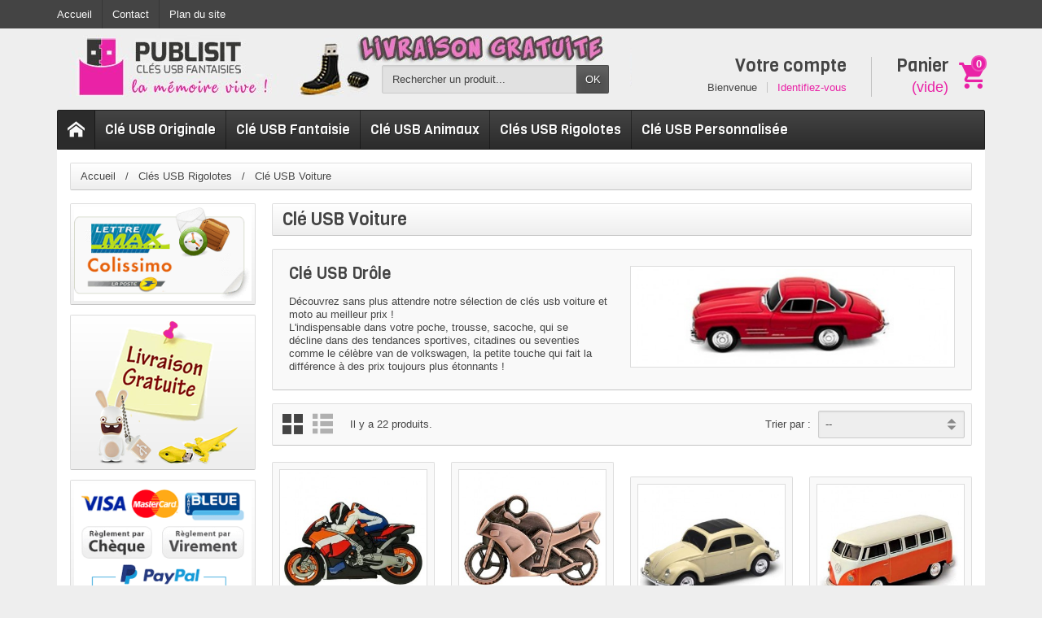

--- FILE ---
content_type: text/html; charset=utf-8
request_url: https://publisit.com/16-cle-usb-voiture
body_size: 13967
content:
<!DOCTYPE html>
<html lang="fr">

  <!-- 
   * PRESTASHOP THEME CREAVAPOTE v1.0.7
   * Copyright (c) Prestacrea
  -->

  <head>
    <meta charset="utf-8">
    <title>Cadeau Auto Moto pour Homme, Pas Cher et Fun ! A Découvrir Ici !</title>
          <meta name="description" content="A la recherche d&#039;une idée cadeau auto moto pas chère et sympa pour votre homme ? Découvrez ce cadeau inattendu qui ravira Monsieur ! Livraison gratuite !">
            <meta name="generator" content="PrestaShop">
    <meta name="robots" content="index, follow">
    <meta name="viewport" content="width=device-width, initial-scale=1, minimum-scale=1">
    <meta name="apple-mobile-web-app-capable" content="yes">

    <link rel="icon" type="image/vnd.microsoft.icon" href="/img/favicon.ico?1744720028">
    <link rel="shortcut icon" type="image/x-icon" href="/img/favicon.ico?1744720028">

                  <link rel="stylesheet" href="/themes/creavapote/css/global.css" media="all">
              <link rel="stylesheet" href="/js/jquery/plugins/fancybox/jquery.fancybox.css" media="all">
              <link rel="stylesheet" href="/js/jquery/plugins/autocomplete/jquery.autocomplete.css" media="all">
              <link rel="stylesheet" href="/modules/homefeatured/css/homefeatured.css" media="all">
              <link rel="stylesheet" href="/modules/paypal/views/css/paypal.css" media="all">
              <link rel="stylesheet" href="/modules/combinationsincatalog/views/css/ps16/style.css" media="all">
          
          <link rel="stylesheet" href="https://fonts.googleapis.com/css?family=Viga:400,700">
    
    <link rel="stylesheet" href="https://maxcdn.bootstrapcdn.com/font-awesome/4.7.0/css/font-awesome.min.css">

          <script type="text/javascript">
var CUSTOMIZE_TEXTFIELD = 1;
var FancyboxI18nClose = 'Fermer';
var FancyboxI18nNext = 'Suivant';
var FancyboxI18nPrev = 'Pr&eacute;c&eacute;dent';
var ajax_allowed = false;
var ajaxsearch = true;
var baseDir = 'https://publisit.com/';
var baseUri = 'https://publisit.com/';
var blocksearch_type = 'top';
var comparator_max_item = 0;
var comparedProductsIds = [];
var contentOnly = false;
var currency = {"id":1,"name":"Euro","iso_code":"EUR","iso_code_num":"978","sign":"\u20ac","blank":"1","conversion_rate":"1.000000","deleted":"0","format":"2","decimals":"1","active":"1","prefix":"","suffix":" \u20ac","id_shop_list":null,"force_id":false};
var currencyBlank = 1;
var currencyFormat = 2;
var currencyRate = 1;
var currencySign = '€';
var customizationIdMessage = 'Personnalisation';
var delete_txt = 'Supprimer';
var displayList = false;
var freeProductTranslation = 'Gratuit';
var freeShippingTranslation = 'Livraison gratuite';
var generated_date = 1768967218;
var hasDeliveryAddress = false;
var highDPI = false;
var id_lang = 1;
var img_dir = 'https://publisit.com/themes/creavapote/img/';
var instantsearch = false;
var isGuest = 0;
var isLogged = 0;
var isMobile = false;
var listbutton = 1;
var listdisplay = 1;
var listproducts = 4;
var max_item = 'Vous ne pouvez pas ajouter plus de 0 produit(s) dans le comparateur';
var min_item = 'Veuillez sélectionner au moins un produit';
var page_name = 'category';
var priceDisplayMethod = 0;
var priceDisplayPrecision = 2;
var quickView = true;
var removingLinkText = 'Retirer';
var request = 'https://publisit.com/16-cle-usb-voiture';
var roundMode = 2;
var search_url = 'https://publisit.com/recherche';
var static_token = '6cd6fa34a5080121f655dd831f0a886a';
var toBeDetermined = 'A définir';
var token = '87ad5c98d716a48ac557b576de10406d';
var usingSecureMode = true;
</script>

              <script src="/js/jquery/jquery-1.11.0.min.js"></script>
              <script src="/js/jquery/jquery-migrate-1.2.1.min.js"></script>
              <script src="/js/jquery/plugins/jquery.easing.js"></script>
              <script src="/js/tools.js"></script>
              <script src="/themes/creavapote/js/global.js"></script>
              <script src="/themes/creavapote/js/autoload/custom.js"></script>
              <script src="/js/jquery/plugins/fancybox/jquery.fancybox.js"></script>
              <script src="/themes/creavapote/js/category.js"></script>
              <script src="/js/jquery/plugins/autocomplete/jquery.autocomplete.js"></script>
              <script src="/themes/creavapote/js/modules/blocksearch/blocksearch.js"></script>
              <script src="/themes/creavapote/js/modules/blocktopmenu/js/hoverIntent.js"></script>
              <script src="/themes/creavapote/js/modules/blocktopmenu/js/superfish-modified.js"></script>
              <script src="/themes/creavapote/js/modules/blocktopmenu/js/blocktopmenu.js"></script>
              <script src="/modules/combinationsincatalog/views/js/ps16/global.js"></script>
          
    <script defer type="text/javascript">/*
 *
 *  2007-2024 PayPal
 *
 *  NOTICE OF LICENSE
 *
 *  This source file is subject to the Academic Free License (AFL 3.0)
 *  that is bundled with this package in the file LICENSE.txt.
 *  It is also available through the world-wide-web at this URL:
 *  http://opensource.org/licenses/afl-3.0.php
 *  If you did not receive a copy of the license and are unable to
 *  obtain it through the world-wide-web, please send an email
 *  to license@prestashop.com so we can send you a copy immediately.
 *
 *  DISCLAIMER
 *
 *  Do not edit or add to this file if you wish to upgrade PrestaShop to newer
 *  versions in the future. If you wish to customize PrestaShop for your
 *  needs please refer to http://www.prestashop.com for more information.
 *
 *  @author 2007-2024 PayPal
 *  @author 202 ecommerce <tech@202-ecommerce.com>
 *  @copyright PayPal
 *  @license http://opensource.org/licenses/osl-3.0.php Open Software License (OSL 3.0)
 *
 */


    

function updateFormDatas()
{
	var nb = $('#quantity_wanted').val();
	var id = $('#idCombination').val();

	$('.paypal_payment_form input[name=quantity]').val(nb);
	$('.paypal_payment_form input[name=id_p_attr]').val(id);
}
	
$(document).ready( function() {
    
		var baseDirPP = baseDir.replace('http:', 'https:');
		
	if($('#in_context_checkout_enabled').val() != 1)
	{
        $(document).on('click','#payment_paypal_express_checkout', function() {
			$('#paypal_payment_form_cart').submit();
			return false;
		});
	}


	var jquery_version = $.fn.jquery.split('.');
	if(jquery_version[0]>=1 && jquery_version[1] >= 7)
	{
		$('body').on('submit',".paypal_payment_form", function () {
			updateFormDatas();
		});
	}
	else {
		$('.paypal_payment_form').live('submit', function () {
			updateFormDatas();
		});
	}

	function displayExpressCheckoutShortcut() {
		var id_product = $('input[name="id_product"]').val();
		var id_product_attribute = $('input[name="id_product_attribute"]').val();
		$.ajax({
			type: "GET",
			url: baseDirPP+'/modules/paypal/express_checkout/ajax.php',
			data: { get_qty: "1", id_product: id_product, id_product_attribute: id_product_attribute },
			cache: false,
			success: function(result) {
				if (result == '1') {
					$('#container_express_checkout').slideDown();
				} else {
					$('#container_express_checkout').slideUp();
				}
				return true;
			}
		});
	}

	$('select[name^="group_"]').change(function () {
		setTimeout(function(){displayExpressCheckoutShortcut()}, 500);
	});

	$('.color_pick').click(function () {
		setTimeout(function(){displayExpressCheckoutShortcut()}, 500);
	});

    if($('body#product').length > 0) {
        setTimeout(function(){displayExpressCheckoutShortcut()}, 500);
    }
	
	
			

	var modulePath = 'modules/paypal';
	var subFolder = '/integral_evolution';

	var fullPath = baseDirPP + modulePath + subFolder;
	var confirmTimer = false;
		
	if ($('form[target="hss_iframe"]').length == 0) {
		if ($('select[name^="group_"]').length > 0)
			displayExpressCheckoutShortcut();
		return false;
	} else {
		checkOrder();
	}

	function checkOrder() {
		if(confirmTimer == false)
			confirmTimer = setInterval(getOrdersCount, 1000);
	}

	});


</script><script type="text/javascript">
//<![CDATA[
	var combinationsInCatalogData = JSON.parse('{\"show_in_popular\":\"1\",\"show_in_category\":\"1\",\"show_in_search\":\"1\",\"show_in_related\":\"0\",\"display_add_to_cart\":\"0\",\"show_quantity\":\"0\",\"button_out_of_stock\":{\"1\":\"\"},\"combinations_display_type\":\"1\",\"show_attributes_labels\":\"0\",\"show_color_as_labels\":\"0\",\"show_out_of_stock\":\"0\",\"show_price_for_combination\":\"0\",\"show_advanced_options\":\"0\",\"miniature_root_path\":\".product-container\",\"miniature_thumbnail_image_path\":\".product-image-container\",\"miniature_price_path\":\".price\",\"miniature_old_price_path\":\".old-price\",\"add_to_cart_button_path\":\".ajax_add_to_cart_button\"}');
	var advancedFormFields = JSON.parse('[{\"type\":\"text\",\"label\":\"Localisation de la miniature de produit\",\"name\":\"miniature_root_path\",\"class\":\"miniatureRootPath\",\"required\":false,\"lang\":false,\"desc\":\"Vous pouvez r\\u00e9gler la localisation de la miniature de produit\",\"init_value\":\".product-container\"},{\"type\":\"text\",\"label\":\"Localisation de la miniature de produit\",\"name\":\"miniature_thumbnail_image_path\",\"class\":\"miniatureThumbnailImagePath\",\"required\":false,\"lang\":false,\"desc\":\"Vous pouvez r\\u00e9gler la localisation de la miniature de produit\",\"init_value\":\".product-image-container\"},{\"type\":\"text\",\"label\":\"Localisation du prix de produit\",\"name\":\"miniature_price_path\",\"class\":\"miniaturePricePath\",\"required\":false,\"lang\":false,\"desc\":\"Vous pouvez r\\u00e9gler la localisation du prix du produit\",\"init_value\":\".price\"},{\"type\":\"text\",\"label\":\"Localisation de l\\u2019ancien prix de produit \",\"name\":\"miniature_old_price_path\",\"class\":\"miniatureOldPricePath\",\"required\":false,\"lang\":false,\"desc\":\"Vous pouvez r\\u00e9gler la localisation de l\\u2019ancien prix de produit \",\"init_value\":\".old-price\"},{\"type\":\"text\",\"label\":\"Localisation du bouton &quot;ajouter au panier&quot;\",\"name\":\"add_to_cart_button_path\",\"class\":\"addToCartButtonPath\",\"required\":false,\"lang\":false,\"desc\":\"Vous pouvez r\\u00e9gler la localisation du bouton &quot;ajouter au panier&quot;\",\"init_value\":\".ajax_add_to_cart_button\"}]');
	var productCombinationsControllerLink = 'https://publisit.com/module/combinationsincatalog/ProductCombinations';
	var idLang = '1';
	var addToCartLabel = '<span>Ajouter au panier</span>';
//]]>
</script>



  </head>

  <body  id="category"  class="category category-16 category-cle-usb-voiture show-left-column hide-right-column  lang_fr">

    
      
      <header id="header-container">

        <div class="header-banner">
          <div class="container">
            
          </div>
        </div>

        <div class="header-nav">
          <div class="container">
            

<div id="header_links">

  <div class="header_link link_home float-left hidden-sm-down">
    <a href="https://publisit.com/" class="d-block ">
      <i class="icon-home-o hidden-md-up" aria-hidden="true"></i>
      <span class="hidden-sm-down">Accueil</span>
    </a>
  </div>

  <div class="header_link link_contact float-left">
    <a href="https://publisit.com/nous-contacter" class="d-block ">
      <i class="icon-envelope hidden-md-up" aria-hidden="true"></i>
      <span class="hidden-sm-down">Contact</span>
    </a>
  </div>

  <div class="header_link link_sitemap float-left">
    <a href="https://publisit.com/plan-site" class="d-block ">
      <i class="icon-sitemap hidden-md-up" aria-hidden="true"></i>
      <span class="hidden-sm-down">Plan du site</span>
    </a>
  </div>

</div>



          </div>
        </div>

        <div class="container">
          <div id="header" class="header-top text-center text-md-left">
            <a href="https://publisit.com/" id="header-logo" class="my-2 my-md-0 d-inline-block">
              <img src="https://publisit.com/img/publisit-logo-1603379914.jpg" alt="Publisit"  width="706"   height="76" >
            </a>
            
<div id="search_block_top" class="mb-2 mb-md-0">
  <form method="get" action="//publisit.com/recherche" class="searchbox" role="search">

    <input type="hidden" name="controller" value="search">
    <input type="hidden" name="orderby" value="position">
    <input type="hidden" name="orderway" value="desc">
    <div class="input-group">
      <input type="text" name="search_query" id="search_query_top" class="search_query form-control" placeholder="Rechercher un produit..." aria-label="Rechercher un produit" required>
      <span class="input-group-btn">
        <button type="submit" name="submit_search" class="btn btn-default">OK</button>
      </span>
    </div>

  </form>
</div>

  <div id="shopping_cart" class="shopping_cart float-right">

    <a rel="nofollow" href="https://publisit.com/commande" class="shopping_cart_block d-md-block text-md-right text-nowrap">
      <i class="icon-shopping-basket-round d-inline-block d-md-none align-top" aria-hidden="true"></i>
      <span class="ajax_cart_title mb-md-1 d-md-block hidden-sm-down">Panier</span>
      <span class="ajax_cart_total hidden-sm-down hidden">
              </span>
      <span class="ajax_cart_no_product hidden-sm-down ">(vide)</span>
      <span class="ajax_cart_quantity ml-1 d-inline-block font-weight-bold">0</span>
    </a>

    <div class="cart_block card card-block hidden-sm-down hidden">
      <div class="cart_block_list">

        
        <div class="cart_block_no_products text-center ">Votre panier est vide</div>

        <div class="button_order_cart hidden">
          <a rel="nofollow" href="https://publisit.com/commande" class="btn btn-block btn-default mt-2">Commander</a>
        </div>

      </div>
    </div>

  </div>


  <div id="layer_cart" class="hidden">
    <div class="layer_cart_content p-3 clearfix">

      <p class="title h1 h2 text-center">Produit ajouté au panier avec succès</p>

      <div class="layer_cart_product product-details mb-3">
        <div class="row align-items-center">

          <div class="product-image-container layer_cart_img col-sm-3 mb-3 mb-sm-0 text-center text-sm-left"></div>

          <div class="col-sm-5 mb-3 mb-sm-0 text-center text-sm-left">
            <p id="layer_cart_product_title" class="product-name h4"></p>
            <div id="layer_cart_product_attributes" class="product-attributes font-weight-bold"></div>
          </div>

          <div class="col-sm-4 text-center">
            <p id="layer_cart_product_price" class="product-price"></p>
            <div class="product-quantity mt-1">
              <span class="font-weight-bold">Quantité :</span>
              <span id="layer_cart_product_quantity">0</span>
            </div>
          </div>

        </div>
      </div>

      <div class="layer_cart_cart cart-content mb-3 p-3">

        <p class="ajax_cart_product_txt_s cart-products-count mt-0 mb-2 hidden">Il y a <span class="ajax_cart_quantity">0</span> articles dans votre panier.</p>
        <p class="ajax_cart_product_txt cart-products-count mt-0 mb-2 ">Il y a 1 article dans votre panier.</p>

        <div>
          <span class="font-weight-bold">Total produits :</span>
          <span class="ajax_block_products_total value"></span>
                  </div>

        
        <div class="hidden">
          <span class="font-weight-bold">Livraison :</span>
          <span class="ajax_cart_shipping_cost value">A définir</span>
                  </div>

        
        <div class="mt-2">
          <span class="font-weight-bold">Total :</span>
          <span class="ajax_block_cart_total value"></span>
                  </div>

      </div>

      <div class="button-container cart-content-btn row">
        <div class="col-sm-6"><button type="button" class="continue btn btn-primary btn-block mb-2 mb-sm-0">Continuer mes achats</button></div>
        <div class="col-sm-6"><a href="https://publisit.com/commande" class="btn btn-default btn-block">Commander</a></div>
      </div>

      <div class="crossseling"></div>

    </div>
  </div>
  <div class="layer_cart_overlay hidden"></div>



<div id="user_info" class="float-right text-right">

  <a rel="nofollow" href="https://publisit.com/mon-compte" class="account mb-md-2 d-md-block">
    <i class="icon-user-real d-inline-block d-md-none" aria-hidden="true"></i>
    <span class="hidden-sm-down">Votre compte</span>
  </a>

      <span class="hidden-sm-down">
      Bienvenue
      <a rel="nofollow" href="https://publisit.com/mon-compte" class="login d-inline-block ml-2">Identifiez-vous</a>
    </span>
  
</div>

    </div>
  </div>

  <div id="block_top_menu_container" class="container">
    <nav id="block_top_menu" class="sf-contener clearfix d-lg-flex justify-content-lg-between">

              <a href="https://publisit.com/" class="menu-home float-left" title="Accueil">
          <i class="icon-home-o float-left" aria-hidden="true"></i>
        </a>
            <div id="menu-icon" class="cat-title float-left hidden-lg-up">
        <i class="icon-list-single float-left" aria-hidden="true"></i>
      </div>
            
      <div class="clear hidden-lg-up"></div>
      <ul class="sf-menu menu-content list-unstyled"><li><a href="https://publisit.com/12-cle-usb-originale-fille" title="Clé USB Originale">Clé USB Originale</a></li><li><a href="https://publisit.com/13-cle-usb-fantaisie-pas-cher" title="Clé USB Fantaisie">Clé USB Fantaisie</a></li><li><a href="https://publisit.com/3-cle-usb-animaux" title="Clé USB Animaux">Clé USB Animaux</a></li><li><a href="https://publisit.com/17-cles-usb-rigolotes" title="Clés USB Rigolotes">Clés USB Rigolotes</a><ul><li><a href="https://publisit.com/14-cle-usb-personnage" title="Clé USB Personnage">Clé USB Personnage</a></li><li><a href="https://publisit.com/19-cle-usb-bois-mariage" title="Clé USB Bois">Clé USB Bois</a></li><li><a href="https://publisit.com/15-cle-usb-bijoux" title="Clé USB Bijoux">Clé USB Bijoux</a></li><li class="sfHoverForce"><a href="https://publisit.com/16-cle-usb-voiture" title="Clé USB Voiture">Clé USB Voiture</a></li><li><a href="https://publisit.com/18-cle-usb-fruits-et-legumes" title="Clé USB Fruits et Légumes">Clé USB Fruits et Légumes</a></li><li><a href="https://publisit.com/20-cle-usb-enfant-drole" title="Inclassables">Inclassables</a></li></ul></li><li><a href="https://publisit.com/21-cle-usb-personnalisee-mariage" title="Clé USB Personnalisée">Clé USB Personnalisée</a></li></ul>

    </nav>
  </div>

  <div>
    <div>

          </div>
        </div>

      </header>

      <section id="page-container">
        <div class="container">
          <div id="page" class="columns-container">

                          

  
            
  
          
<ol class="breadcrumb" itemscope itemtype="http://schema.org/BreadcrumbList">
  <li itemprop="itemListElement" itemscope itemtype="http://schema.org/ListItem">
    <a href="https://publisit.com/" title="Home Page" itemprop="item">
      <span itemprop="name">Accueil</span>
    </a>
    <meta itemprop="position" content="1" />
  </li>
            <li itemprop="itemListElement" itemscope itemtype="http://schema.org/ListItem">
                  <a href="https://publisit.com/17-cles-usb-rigolotes" itemprop="item">
            <span itemprop="name">Cl&eacute;s USB Rigolotes</span>
          </a>
                <meta itemprop="position" content="2" />
      </li>
          <li itemprop="itemListElement" itemscope itemtype="http://schema.org/ListItem">
                  <span itemprop="name">Cl&eacute; USB Voiture</span>
                <meta itemprop="position" content="3" />
      </li>
      </ol>


            
            <div id="columns" class="row">

                              <div class="column side-column col-md-3 hidden-sm-down">
                  <div id="left_column">
                    
<div class="theme-blocks row">

      <div id="theme-block-8" class="theme-block theme-blocks-leftColumn col-sm-12">

      <div class="block-content">
                  <p><img src="https://publisit.com/img/cms/cle-usb-fantaisie_1.gif" alt="" width="250" height="131" style="display: block; margin-left: auto; margin-right: auto;" /></p>
              </div>

    </div>
      <div id="theme-block-5" class="theme-block theme-blocks-leftColumn col-sm-12">

      <div class="block-content">
                  <p style="text-align: center;"><img src="https://publisit.com/img/cms/cle-usb-originale-fun-publicitaire-8go-16go.png" alt="" width="186" height="181" /></p>
              </div>

    </div>
      <div id="theme-block-9" class="theme-block theme-blocks-leftColumn col-sm-12">

      <div class="block-content">
                  <p style="text-align: center;"><img src="https://publisit.com/img/cms/cle-usb-rigolote.png" alt="" width="270" height="216" /></p>
              </div>

    </div>
      <div id="theme-block-10" class="theme-block theme-blocks-leftColumn col-sm-12">

      <div class="block-content">
                  <p style="text-align: center;"><img src="https://publisit.com/img/cms/cle-usb-humoristique-design.png" alt="" width="215" height="250" /></p>
              </div>

    </div>
  
</div>
<div id="videoslekweb" class="block">
	<iframe width="226" height="200" src="https://www.youtube.com/embed/ITMGOucZBwg" frameborder="0" allowfullscreen></iframe>
</div>
                  </div>
                </div>
              
              <div class="column center-column col-md-9">
                <div id="center_column">
                                    <section id="main">

    





  
    <header id="header-category">

      <h1 class="h1">Clé USB Voiture</h1>

              <div class="block-category card card-block mb-3">
          <div class="row">

                          <div class="cat_desc col-lg-6"><h2>Clé USB Drôle</h2>
<p>Découvrez sans plus attendre notre sélection de <span>clés usb voiture et moto</span><span> au meilleur prix !<br /></span>L'indispensable dans votre poche, trousse, sacoche, qui se décline<span> dans des tendances sportives, citadines ou seventies comme le célèbre van de volkswagen, la petite touche qui fait la différence <span>à des prix toujours plus étonnants !</span><br /></span></p></div>
            
                          <div class="cat_img col-lg-6 mb-3 mb-lg-0 text-center text-lg-right flex-first flex-lg-last">
                <span class="img-thumbnail">
                  <img src="https://publisit.com/c/16-category_default/cle-usb-voiture.jpg" alt="Clé USB Voiture" class="replace-2x"  width="500" height="150" >
                </span>
              </div>
            
          </div>
        </div>
      
      
    </header>

    
      <div class="sortPagiBar my-2 p-2 clearfix">
        


        
<div class="grid-or-list float-left mr-2 hidden-md-down">
  <a rel="nofollow" href="#" class="grid-view d-inline-block p-1 active" title="Grille">
    <i class="icon-grid-large" aria-hidden="true"></i>
  </a>
  <a rel="nofollow" href="#" class="list-view d-inline-block p-1 " title="Liste">
    <i class="icon-list-double" aria-hidden="true"></i>
  </a>
</div>

<div class="total-products float-left hidden-sm-down">
  
      <p>Il y a 22 produits.</p>
  
</div>

        

  
  
  <form action="https://publisit.com/16-cle-usb-voiture" id="productsSortForm" class="productsSortForm float-md-right">
    <select class="selectProductSort custom-select float-right">
      <option value="position:asc"  selected >--</option>
      <option value="price:asc" >Prix : croissant</option>
      <option value="price:desc" >Prix : d&eacute;croissant</option>
      <option value="name:asc" >Nom : A &agrave; Z</option>
      <option value="name:desc" >Nom : Z &agrave; A</option>
              <option value="quantity:desc" >Produits en stock</option>
            <option value="reference:asc" >R&eacute;f&eacute;rence : croissant</option>
      <option value="reference:desc" >R&eacute;f&eacute;rence : d&eacute;croissant</option>
    </select>
    <label class="labelProductSort font-weight-normal mb-0 float-right hidden-sm-down">Trier par :</label>
  </form>



      </div>

      

                
  <section  id="product_list"   class="product_list" >

    
    <div class="products align-items-center row grid ">
              <article class="ajax_block_product col-lg-3">

          <div class="product-container clearfix">

            <div class="left-block clearfix">

              <div class="product-image-container">
                <a href="https://publisit.com/39-cle-usb-originale-moto.html" class="product_img_link img-thumbnail">
                  <img src="https://publisit.com/61-home_default/cle-usb-originale-moto.jpg" alt="Clé USB Moto" class="replace-2x"  width="280" height="280" >
                </a>
                                  <a rel="https://publisit.com/39-cle-usb-originale-moto.html" href="https://publisit.com/39-cle-usb-originale-moto.html" class="quick-view p-1 p-lg-2 link-colored font-weight-bold text-center hidden-sm-down"><span>Aper&ccedil;u rapide</span></a>
                                              </div>

              <h3 class="product-name">
                                <a href="https://publisit.com/39-cle-usb-originale-moto.html">Clé USB Moto</a>
              </h3>

              
<div class="product_reviews mb-2">
  <div class="comments_note">

    <div class="star_content d-inline-block">
                        <div class="star"></div>
                                <div class="star"></div>
                                <div class="star"></div>
                                <div class="star"></div>
                                <div class="star"></div>
                  </div>

    <span class="nb-comments">(0 avis)</span>

  </div>
</div>


              <div class="product-desc hidden-lg-up">LIVRAISON GRATUITE   Pour les motards passionnés de vitesse ! Matière : PVC Mémoire flash à interface USB...</div>
 <div class="addToCartFormWrapper" data-product-id="39">
	<form action="#" method="post" class="addToCartForm">
		<div class="variantsProductWrapper">
		 	<div class="variants-product">
			  			  	<script type="text/javascript">
					//<![CDATA[
						if (typeof productsVariantsJson == "undefined") {
						   var productsVariantsJson = [];
						}
						productsVariantsJson[39] = JSON.parse('{\"80\":{\"id_product_attribute\":\"80\",\"attributes\":[[\"Capacit\\u00e9\",\"32 go\",\"26\",\"4\"]],\"price\":15.9,\"default_on\":\"1\",\"name\":\"Capacit\\u00e9 - 32 go\"},\"1011\":{\"id_product_attribute\":\"1011\",\"attributes\":[[\"Capacit\\u00e9\",\"64 go\",\"114\",\"4\"]],\"price\":18.9,\"default_on\":null,\"name\":\"Capacit\\u00e9 - 64 go\"}}');
					//]]>
				</script>
		  						  	<select
			          class="combinationsTogether customSelect productCombinations"
			          name="productCombinations">
													 <option value="80" title="Capacit&eacute; - 32 go" selected="selected">Capacit&eacute; - 32 go</option>
													 <option value="1011" title="Capacit&eacute; - 64 go">Capacit&eacute; - 64 go</option>
											</select>
							  			</div>
		</div>
		<input id="addToCartToken_39" class="addToCartButtonToken" name="token" value="6cd6fa34a5080121f655dd831f0a886a" placeholder="" type="hidden" />
		<input id="addToCartIdProduct_39" class="addToCartButtonIdProduct" name="id_product" value="39" placeholder="" type="hidden" />
		<input id="addToCartIdCustomization_39" class="addToCartButtonIdCustomization" name="id_customization" value="0" placeholder="" type="hidden" />
	</form>
</div>
            </div>

            <div class="right-block clearfix">

                              <div class="content_price">
                  
                  
                  <span class="price">15,90 €</span>

                  
                  
                  
                 
                  <br />
                </div>
              
              
                              <div class="availability font-weight-bold hidden-lg-up">
                                      <p class="available">En stock</p>
                                  </div>
                            
            </div>

            <div class="button-container">
                                                                                        <a rel="nofollow" href="https://publisit.com/panier?add=1&amp;id_product=39&amp;ipa=80&amp;token=6cd6fa34a5080121f655dd831f0a886a" class="ajax_add_to_cart_button btn btn-block btn-default" data-id-product="39" data-id-product-attribute="80" data-minimal_quantity="1">
                      <i class="icon-shopping-cart" aria-hidden="true"></i>Ajouter au panier
                    </a>
                                                
                              <div class="functional-buttons clearfix">
                                    
                </div>
                          </div>

          </div>

        </article>
              <article class="ajax_block_product col-lg-3">

          <div class="product-container clearfix">

            <div class="left-block clearfix">

              <div class="product-image-container">
                <a href="https://publisit.com/40-cle-usb-fun-moto-course.html" class="product_img_link img-thumbnail">
                  <img src="https://publisit.com/62-home_default/cle-usb-fun-moto-course.jpg" alt="Cadeau auto moto homme" class="replace-2x"  width="280" height="280" >
                </a>
                                  <a rel="https://publisit.com/40-cle-usb-fun-moto-course.html" href="https://publisit.com/40-cle-usb-fun-moto-course.html" class="quick-view p-1 p-lg-2 link-colored font-weight-bold text-center hidden-sm-down"><span>Aper&ccedil;u rapide</span></a>
                                              </div>

              <h3 class="product-name">
                                <a href="https://publisit.com/40-cle-usb-fun-moto-course.html">Clé USB Moto</a>
              </h3>

              
<div class="product_reviews mb-2">
  <div class="comments_note">

    <div class="star_content d-inline-block">
                        <div class="star"></div>
                                <div class="star"></div>
                                <div class="star"></div>
                                <div class="star"></div>
                                <div class="star"></div>
                  </div>

    <span class="nb-comments">(0 avis)</span>

  </div>
</div>


              <div class="product-desc hidden-lg-up">LIVRAISON GRATUITE   Vroum vroum ! Matière : Métal Mémoire flash à interface USB 2.0  Garantie : 1 an</div>
 <div class="addToCartFormWrapper" data-product-id="40">
	<form action="#" method="post" class="addToCartForm">
		<div class="variantsProductWrapper">
		 	<div class="variants-product">
			  			  	<script type="text/javascript">
					//<![CDATA[
						if (typeof productsVariantsJson == "undefined") {
						   var productsVariantsJson = [];
						}
						productsVariantsJson[40] = JSON.parse('{\"249\":{\"id_product_attribute\":\"249\",\"attributes\":[[\"Capacit\\u00e9\",\"32 go\",\"26\",\"4\"]],\"price\":18.9,\"default_on\":\"1\",\"name\":\"Capacit\\u00e9 - 32 go\"},\"1012\":{\"id_product_attribute\":\"1012\",\"attributes\":[[\"Capacit\\u00e9\",\"64 go\",\"114\",\"4\"]],\"price\":20.9,\"default_on\":null,\"name\":\"Capacit\\u00e9 - 64 go\"}}');
					//]]>
				</script>
		  						  	<select
			          class="combinationsTogether customSelect productCombinations"
			          name="productCombinations">
													 <option value="249" title="Capacit&eacute; - 32 go" selected="selected">Capacit&eacute; - 32 go</option>
													 <option value="1012" title="Capacit&eacute; - 64 go">Capacit&eacute; - 64 go</option>
											</select>
							  			</div>
		</div>
		<input id="addToCartToken_40" class="addToCartButtonToken" name="token" value="6cd6fa34a5080121f655dd831f0a886a" placeholder="" type="hidden" />
		<input id="addToCartIdProduct_40" class="addToCartButtonIdProduct" name="id_product" value="40" placeholder="" type="hidden" />
		<input id="addToCartIdCustomization_40" class="addToCartButtonIdCustomization" name="id_customization" value="0" placeholder="" type="hidden" />
	</form>
</div>
            </div>

            <div class="right-block clearfix">

                              <div class="content_price">
                  
                  
                  <span class="price">18,90 €</span>

                  
                  
                  
                 
                  <br />
                </div>
              
              
                              <div class="availability font-weight-bold hidden-lg-up">
                                      <p class="available">En stock</p>
                                  </div>
                            
            </div>

            <div class="button-container">
                                                                                        <a rel="nofollow" href="https://publisit.com/panier?add=1&amp;id_product=40&amp;ipa=249&amp;token=6cd6fa34a5080121f655dd831f0a886a" class="ajax_add_to_cart_button btn btn-block btn-default" data-id-product="40" data-id-product-attribute="249" data-minimal_quantity="1">
                      <i class="icon-shopping-cart" aria-hidden="true"></i>Ajouter au panier
                    </a>
                                                
                              <div class="functional-buttons clearfix">
                                    
                </div>
                          </div>

          </div>

        </article>
              <article class="ajax_block_product col-lg-3">

          <div class="product-container clearfix">

            <div class="left-block clearfix">

              <div class="product-image-container">
                <a href="https://publisit.com/109-cle-usb-voiture-coccinelle.html" class="product_img_link img-thumbnail">
                  <img src="https://publisit.com/135-home_default/cle-usb-voiture-coccinelle.jpg" alt="Clé USB Voiture Coccinelle" class="replace-2x"  width="280" height="280" >
                </a>
                                  <a rel="https://publisit.com/109-cle-usb-voiture-coccinelle.html" href="https://publisit.com/109-cle-usb-voiture-coccinelle.html" class="quick-view p-1 p-lg-2 link-colored font-weight-bold text-center hidden-sm-down"><span>Aper&ccedil;u rapide</span></a>
                                              </div>

              <h3 class="product-name">
                                <a href="https://publisit.com/109-cle-usb-voiture-coccinelle.html">Clé USB Voiture Coccinelle</a>
              </h3>

              
<div class="product_reviews mb-2">
  <div class="comments_note">

    <div class="star_content d-inline-block">
                        <div class="star"></div>
                                <div class="star"></div>
                                <div class="star"></div>
                                <div class="star"></div>
                                <div class="star"></div>
                  </div>

    <span class="nb-comments">(0 avis)</span>

  </div>
</div>


              <div class="product-desc hidden-lg-up">LIVRAISON GRATUITE   Agrandissez votre collection ! Matière : PVC Mémoire flash à interface USB 2.0...</div>
 <div class="addToCartFormWrapper" data-product-id="109">
	<form action="#" method="post" class="addToCartForm">
		<div class="variantsProductWrapper">
		 	<div class="variants-product">
			  			  	<script type="text/javascript">
					//<![CDATA[
						if (typeof productsVariantsJson == "undefined") {
						   var productsVariantsJson = [];
						}
						productsVariantsJson[109] = JSON.parse('[]');
					//]]>
				</script>
		  					  			</div>
		</div>
		<input id="addToCartToken_109" class="addToCartButtonToken" name="token" value="6cd6fa34a5080121f655dd831f0a886a" placeholder="" type="hidden" />
		<input id="addToCartIdProduct_109" class="addToCartButtonIdProduct" name="id_product" value="109" placeholder="" type="hidden" />
		<input id="addToCartIdCustomization_109" class="addToCartButtonIdCustomization" name="id_customization" value="0" placeholder="" type="hidden" />
	</form>
</div>
            </div>

            <div class="right-block clearfix">

                              <div class="content_price">
                  
                  
                  <span class="price">29,90 €</span>

                  
                  
                  
                 
                  <br />
                </div>
              
              
                              <div class="availability font-weight-bold hidden-lg-up">
                                      <p class="unavailable">Stock &eacute;puis&eacute;</p>
                                  </div>
                            
            </div>

            <div class="button-container">
                                                                                          <span class="btn btn-block btn-default">
                        <i class="icon-shopping-cart" aria-hidden="true"></i>Stock &eacute;puis&eacute;
                      </span>
                                                                    
                              <div class="functional-buttons clearfix">
                                    
                </div>
                          </div>

          </div>

        </article>
              <article class="ajax_block_product col-lg-3">

          <div class="product-container clearfix">

            <div class="left-block clearfix">

              <div class="product-image-container">
                <a href="https://publisit.com/110-cle-usb-voiture-van-volkswagen.html" class="product_img_link img-thumbnail">
                  <img src="https://publisit.com/136-home_default/cle-usb-voiture-van-volkswagen.jpg" alt="Clé USB Voiture Van Volkswagen" class="replace-2x"  width="280" height="280" >
                </a>
                                  <a rel="https://publisit.com/110-cle-usb-voiture-van-volkswagen.html" href="https://publisit.com/110-cle-usb-voiture-van-volkswagen.html" class="quick-view p-1 p-lg-2 link-colored font-weight-bold text-center hidden-sm-down"><span>Aper&ccedil;u rapide</span></a>
                                              </div>

              <h3 class="product-name">
                                <a href="https://publisit.com/110-cle-usb-voiture-van-volkswagen.html">Clé USB Van Volkswagen</a>
              </h3>

              
<div class="product_reviews mb-2">
  <div class="comments_note">

    <div class="star_content d-inline-block">
                        <div class="star"></div>
                                <div class="star"></div>
                                <div class="star"></div>
                                <div class="star"></div>
                                <div class="star"></div>
                  </div>

    <span class="nb-comments">(0 avis)</span>

  </div>
</div>


              <div class="product-desc hidden-lg-up">LIVRAISON GRATUITE   Agrandissez votre collection ! Matière : PVC Mémoire flash à interface USB 2.0...</div>
 <div class="addToCartFormWrapper" data-product-id="110">
	<form action="#" method="post" class="addToCartForm">
		<div class="variantsProductWrapper">
		 	<div class="variants-product">
			  			  	<script type="text/javascript">
					//<![CDATA[
						if (typeof productsVariantsJson == "undefined") {
						   var productsVariantsJson = [];
						}
						productsVariantsJson[110] = JSON.parse('[]');
					//]]>
				</script>
		  					  			</div>
		</div>
		<input id="addToCartToken_110" class="addToCartButtonToken" name="token" value="6cd6fa34a5080121f655dd831f0a886a" placeholder="" type="hidden" />
		<input id="addToCartIdProduct_110" class="addToCartButtonIdProduct" name="id_product" value="110" placeholder="" type="hidden" />
		<input id="addToCartIdCustomization_110" class="addToCartButtonIdCustomization" name="id_customization" value="0" placeholder="" type="hidden" />
	</form>
</div>
            </div>

            <div class="right-block clearfix">

                              <div class="content_price">
                  
                  
                  <span class="price">29,90 €</span>

                  
                  
                  
                 
                  <br />
                </div>
              
              
                              <div class="availability font-weight-bold hidden-lg-up">
                                      <p class="unavailable">Stock &eacute;puis&eacute;</p>
                                  </div>
                            
            </div>

            <div class="button-container">
                                                                                          <span class="btn btn-block btn-default">
                        <i class="icon-shopping-cart" aria-hidden="true"></i>Stock &eacute;puis&eacute;
                      </span>
                                                                    
                              <div class="functional-buttons clearfix">
                                    
                </div>
                          </div>

          </div>

        </article>
              <article class="ajax_block_product col-lg-3">

          <div class="product-container clearfix">

            <div class="left-block clearfix">

              <div class="product-image-container">
                <a href="https://publisit.com/111-cle-usb-voiture-mini-cooper.html" class="product_img_link img-thumbnail">
                  <img src="https://publisit.com/137-home_default/cle-usb-voiture-mini-cooper.jpg" alt="Clé USB Voiture Mini Cooper" class="replace-2x"  width="280" height="280" >
                </a>
                                  <a rel="https://publisit.com/111-cle-usb-voiture-mini-cooper.html" href="https://publisit.com/111-cle-usb-voiture-mini-cooper.html" class="quick-view p-1 p-lg-2 link-colored font-weight-bold text-center hidden-sm-down"><span>Aper&ccedil;u rapide</span></a>
                                              </div>

              <h3 class="product-name">
                                <a href="https://publisit.com/111-cle-usb-voiture-mini-cooper.html">Clé USB Voiture Mini Cooper</a>
              </h3>

              
<div class="product_reviews mb-2">
  <div class="comments_note">

    <div class="star_content d-inline-block">
                        <div class="star"></div>
                                <div class="star"></div>
                                <div class="star"></div>
                                <div class="star"></div>
                                <div class="star"></div>
                  </div>

    <span class="nb-comments">(0 avis)</span>

  </div>
</div>


              <div class="product-desc hidden-lg-up">LIVRAISON GRATUITE   Agrandissez votre collection ! Matière : PVC Mémoire flash à interface USB 2.0...</div>
 <div class="addToCartFormWrapper" data-product-id="111">
	<form action="#" method="post" class="addToCartForm">
		<div class="variantsProductWrapper">
		 	<div class="variants-product">
			  			  	<script type="text/javascript">
					//<![CDATA[
						if (typeof productsVariantsJson == "undefined") {
						   var productsVariantsJson = [];
						}
						productsVariantsJson[111] = JSON.parse('[]');
					//]]>
				</script>
		  					  			</div>
		</div>
		<input id="addToCartToken_111" class="addToCartButtonToken" name="token" value="6cd6fa34a5080121f655dd831f0a886a" placeholder="" type="hidden" />
		<input id="addToCartIdProduct_111" class="addToCartButtonIdProduct" name="id_product" value="111" placeholder="" type="hidden" />
		<input id="addToCartIdCustomization_111" class="addToCartButtonIdCustomization" name="id_customization" value="0" placeholder="" type="hidden" />
	</form>
</div>
            </div>

            <div class="right-block clearfix">

                              <div class="content_price">
                  
                  
                  <span class="price">29,90 €</span>

                  
                  
                  
                 
                  <br />
                </div>
              
              
                              <div class="availability font-weight-bold hidden-lg-up">
                                      <p class="unavailable">Stock &eacute;puis&eacute;</p>
                                  </div>
                            
            </div>

            <div class="button-container">
                                                                                          <span class="btn btn-block btn-default">
                        <i class="icon-shopping-cart" aria-hidden="true"></i>Stock &eacute;puis&eacute;
                      </span>
                                                                    
                              <div class="functional-buttons clearfix">
                                    
                </div>
                          </div>

          </div>

        </article>
              <article class="ajax_block_product col-lg-3">

          <div class="product-container clearfix">

            <div class="left-block clearfix">

              <div class="product-image-container">
                <a href="https://publisit.com/112-cle-usb-voiture-2cv.html" class="product_img_link img-thumbnail">
                  <img src="https://publisit.com/138-home_default/cle-usb-voiture-2cv.jpg" alt="Clé USB Voiture 2 CV" class="replace-2x"  width="280" height="280" >
                </a>
                                  <a rel="https://publisit.com/112-cle-usb-voiture-2cv.html" href="https://publisit.com/112-cle-usb-voiture-2cv.html" class="quick-view p-1 p-lg-2 link-colored font-weight-bold text-center hidden-sm-down"><span>Aper&ccedil;u rapide</span></a>
                                              </div>

              <h3 class="product-name">
                                <a href="https://publisit.com/112-cle-usb-voiture-2cv.html">Clé USB Voiture 2 CV</a>
              </h3>

              
<div class="product_reviews mb-2">
  <div class="comments_note">

    <div class="star_content d-inline-block">
                        <div class="star"></div>
                                <div class="star"></div>
                                <div class="star"></div>
                                <div class="star"></div>
                                <div class="star"></div>
                  </div>

    <span class="nb-comments">(0 avis)</span>

  </div>
</div>


              <div class="product-desc hidden-lg-up">LIVRAISON GRATUITE   Agrandissez votre collection ! Matière : PVC Mémoire flash à interface USB 2.0...</div>
 <div class="addToCartFormWrapper" data-product-id="112">
	<form action="#" method="post" class="addToCartForm">
		<div class="variantsProductWrapper">
		 	<div class="variants-product">
			  			  	<script type="text/javascript">
					//<![CDATA[
						if (typeof productsVariantsJson == "undefined") {
						   var productsVariantsJson = [];
						}
						productsVariantsJson[112] = JSON.parse('[]');
					//]]>
				</script>
		  					  			</div>
		</div>
		<input id="addToCartToken_112" class="addToCartButtonToken" name="token" value="6cd6fa34a5080121f655dd831f0a886a" placeholder="" type="hidden" />
		<input id="addToCartIdProduct_112" class="addToCartButtonIdProduct" name="id_product" value="112" placeholder="" type="hidden" />
		<input id="addToCartIdCustomization_112" class="addToCartButtonIdCustomization" name="id_customization" value="0" placeholder="" type="hidden" />
	</form>
</div>
            </div>

            <div class="right-block clearfix">

                              <div class="content_price">
                  
                  
                  <span class="price">29,90 €</span>

                  
                  
                  
                 
                  <br />
                </div>
              
              
                              <div class="availability font-weight-bold hidden-lg-up">
                                      <p class="unavailable">Stock &eacute;puis&eacute;</p>
                                  </div>
                            
            </div>

            <div class="button-container">
                                                                                          <span class="btn btn-block btn-default">
                        <i class="icon-shopping-cart" aria-hidden="true"></i>Stock &eacute;puis&eacute;
                      </span>
                                                                    
                              <div class="functional-buttons clearfix">
                                    
                </div>
                          </div>

          </div>

        </article>
              <article class="ajax_block_product col-lg-3">

          <div class="product-container clearfix">

            <div class="left-block clearfix">

              <div class="product-image-container">
                <a href="https://publisit.com/113-cle-usb-moto-triumph.html" class="product_img_link img-thumbnail">
                  <img src="https://publisit.com/139-home_default/cle-usb-moto-triumph.jpg" alt="Clé USB Moto &quot;Triumph Street Triple&quot;" class="replace-2x"  width="280" height="280" >
                </a>
                                  <a rel="https://publisit.com/113-cle-usb-moto-triumph.html" href="https://publisit.com/113-cle-usb-moto-triumph.html" class="quick-view p-1 p-lg-2 link-colored font-weight-bold text-center hidden-sm-down"><span>Aper&ccedil;u rapide</span></a>
                                              </div>

              <h3 class="product-name">
                                <a href="https://publisit.com/113-cle-usb-moto-triumph.html">Clé USB Moto &quot;Triumph Street Triple&quot;</a>
              </h3>

              
<div class="product_reviews mb-2">
  <div class="comments_note">

    <div class="star_content d-inline-block">
                        <div class="star"></div>
                                <div class="star"></div>
                                <div class="star"></div>
                                <div class="star"></div>
                                <div class="star"></div>
                  </div>

    <span class="nb-comments">(0 avis)</span>

  </div>
</div>


              <div class="product-desc hidden-lg-up">LIVRAISON GRATUITE   Agrandissez votre collection ! Matière : PVC Mémoire flash à interface USB 2.0...</div>
 <div class="addToCartFormWrapper" data-product-id="113">
	<form action="#" method="post" class="addToCartForm">
		<div class="variantsProductWrapper">
		 	<div class="variants-product">
			  			  	<script type="text/javascript">
					//<![CDATA[
						if (typeof productsVariantsJson == "undefined") {
						   var productsVariantsJson = [];
						}
						productsVariantsJson[113] = JSON.parse('[]');
					//]]>
				</script>
		  					  			</div>
		</div>
		<input id="addToCartToken_113" class="addToCartButtonToken" name="token" value="6cd6fa34a5080121f655dd831f0a886a" placeholder="" type="hidden" />
		<input id="addToCartIdProduct_113" class="addToCartButtonIdProduct" name="id_product" value="113" placeholder="" type="hidden" />
		<input id="addToCartIdCustomization_113" class="addToCartButtonIdCustomization" name="id_customization" value="0" placeholder="" type="hidden" />
	</form>
</div>
            </div>

            <div class="right-block clearfix">

                              <div class="content_price">
                  
                  
                  <span class="price">29,90 €</span>

                  
                  
                  
                 
                  <br />
                </div>
              
              
                              <div class="availability font-weight-bold hidden-lg-up">
                                      <p class="unavailable">Stock &eacute;puis&eacute;</p>
                                  </div>
                            
            </div>

            <div class="button-container">
                                                                                          <span class="btn btn-block btn-default">
                        <i class="icon-shopping-cart" aria-hidden="true"></i>Stock &eacute;puis&eacute;
                      </span>
                                                                    
                              <div class="functional-buttons clearfix">
                                    
                </div>
                          </div>

          </div>

        </article>
              <article class="ajax_block_product col-lg-3">

          <div class="product-container clearfix">

            <div class="left-block clearfix">

              <div class="product-image-container">
                <a href="https://publisit.com/125-cle-usb-voiture-formule-1.html" class="product_img_link img-thumbnail">
                  <img src="https://publisit.com/151-home_default/cle-usb-voiture-formule-1.jpg" alt="Clé USB Métal Formule 1" class="replace-2x"  width="280" height="280" >
                </a>
                                  <a rel="https://publisit.com/125-cle-usb-voiture-formule-1.html" href="https://publisit.com/125-cle-usb-voiture-formule-1.html" class="quick-view p-1 p-lg-2 link-colored font-weight-bold text-center hidden-sm-down"><span>Aper&ccedil;u rapide</span></a>
                                              </div>

              <h3 class="product-name">
                                <a href="https://publisit.com/125-cle-usb-voiture-formule-1.html">Clé USB Métal Formule 1</a>
              </h3>

              
<div class="product_reviews mb-2">
  <div class="comments_note">

    <div class="star_content d-inline-block">
                        <div class="star star_on"></div>
                                <div class="star star_on"></div>
                                <div class="star star_on"></div>
                                <div class="star star_on"></div>
                                <div class="star"></div>
                  </div>

    <span class="nb-comments">(1 avis)</span>

  </div>
</div>


              <div class="product-desc hidden-lg-up">LIVRAISON GRATUITE   Clé USB fun en forme de voiture de course ! Matière : Métal Mémoire flash à interface...</div>
 <div class="addToCartFormWrapper" data-product-id="125">
	<form action="#" method="post" class="addToCartForm">
		<div class="variantsProductWrapper">
		 	<div class="variants-product">
			  			  	<script type="text/javascript">
					//<![CDATA[
						if (typeof productsVariantsJson == "undefined") {
						   var productsVariantsJson = [];
						}
						productsVariantsJson[125] = JSON.parse('{\"1173\":{\"id_product_attribute\":\"1173\",\"attributes\":[[\"Mod\\u00e8le\",\"Argent\\u00e9 32go\",\"64\",\"5\"]],\"price\":16.9,\"default_on\":\"1\",\"name\":\"Mod\\u00e8le - Argent\\u00e9 32go\"},\"1174\":{\"id_product_attribute\":\"1174\",\"attributes\":[[\"Mod\\u00e8le\",\"Argent\\u00e9 64go\",\"121\",\"5\"]],\"price\":19.9,\"default_on\":null,\"name\":\"Mod\\u00e8le - Argent\\u00e9 64go\"},\"1175\":{\"id_product_attribute\":\"1175\",\"attributes\":[[\"Mod\\u00e8le\",\"Dor\\u00e9 32go\",\"119\",\"5\"]],\"price\":16.9,\"default_on\":null,\"name\":\"Mod\\u00e8le - Dor\\u00e9 32go\"},\"1176\":{\"id_product_attribute\":\"1176\",\"attributes\":[[\"Mod\\u00e8le\",\"Dor\\u00e9 64go\",\"120\",\"5\"]],\"price\":19.9,\"default_on\":null,\"name\":\"Mod\\u00e8le - Dor\\u00e9 64go\"}}');
					//]]>
				</script>
		  						  	<select
			          class="combinationsTogether customSelect productCombinations"
			          name="productCombinations">
													 <option value="1173" title="Mod&egrave;le - Argent&eacute; 32go" selected="selected">Mod&egrave;le - Argent&eacute; 32go</option>
													 <option value="1174" title="Mod&egrave;le - Argent&eacute; 64go">Mod&egrave;le - Argent&eacute; 64go</option>
													 <option value="1175" title="Mod&egrave;le - Dor&eacute; 32go">Mod&egrave;le - Dor&eacute; 32go</option>
													 <option value="1176" title="Mod&egrave;le - Dor&eacute; 64go">Mod&egrave;le - Dor&eacute; 64go</option>
											</select>
							  			</div>
		</div>
		<input id="addToCartToken_125" class="addToCartButtonToken" name="token" value="6cd6fa34a5080121f655dd831f0a886a" placeholder="" type="hidden" />
		<input id="addToCartIdProduct_125" class="addToCartButtonIdProduct" name="id_product" value="125" placeholder="" type="hidden" />
		<input id="addToCartIdCustomization_125" class="addToCartButtonIdCustomization" name="id_customization" value="0" placeholder="" type="hidden" />
	</form>
</div>
            </div>

            <div class="right-block clearfix">

                              <div class="content_price">
                  
                  
                  <span class="price">16,90 €</span>

                  
                  
                  
                 
                  <br />
                </div>
              
              
                              <div class="availability font-weight-bold hidden-lg-up">
                                      <p class="available">En stock</p>
                                  </div>
                            
            </div>

            <div class="button-container">
                                                                                        <a rel="nofollow" href="https://publisit.com/panier?add=1&amp;id_product=125&amp;ipa=1173&amp;token=6cd6fa34a5080121f655dd831f0a886a" class="ajax_add_to_cart_button btn btn-block btn-default" data-id-product="125" data-id-product-attribute="1173" data-minimal_quantity="1">
                      <i class="icon-shopping-cart" aria-hidden="true"></i>Ajouter au panier
                    </a>
                                                
                              <div class="functional-buttons clearfix">
                                    
                </div>
                          </div>

          </div>

        </article>
              <article class="ajax_block_product col-lg-3">

          <div class="product-container clearfix">

            <div class="left-block clearfix">

              <div class="product-image-container">
                <a href="https://publisit.com/144-cle-usb-fantaisie-tracteur.html" class="product_img_link img-thumbnail">
                  <img src="https://publisit.com/177-home_default/cle-usb-fantaisie-tracteur.jpg" alt="Clé USB Tracteur" class="replace-2x"  width="280" height="280" >
                </a>
                                  <a rel="https://publisit.com/144-cle-usb-fantaisie-tracteur.html" href="https://publisit.com/144-cle-usb-fantaisie-tracteur.html" class="quick-view p-1 p-lg-2 link-colored font-weight-bold text-center hidden-sm-down"><span>Aper&ccedil;u rapide</span></a>
                                              </div>

              <h3 class="product-name">
                                <a href="https://publisit.com/144-cle-usb-fantaisie-tracteur.html">Clé USB Tracteur</a>
              </h3>

              
<div class="product_reviews mb-2">
  <div class="comments_note">

    <div class="star_content d-inline-block">
                        <div class="star star_on"></div>
                                <div class="star star_on"></div>
                                <div class="star star_on"></div>
                                <div class="star star_on"></div>
                                <div class="star"></div>
                  </div>

    <span class="nb-comments">(1 avis)</span>

  </div>
</div>


              <div class="product-desc hidden-lg-up">LIVRAISON GRATUITE    Une  clé USB originale  en forme de tracteur !  Matière : PVC   Mémoire flash à...</div>
 <div class="addToCartFormWrapper" data-product-id="144">
	<form action="#" method="post" class="addToCartForm">
		<div class="variantsProductWrapper">
		 	<div class="variants-product">
			  			  	<script type="text/javascript">
					//<![CDATA[
						if (typeof productsVariantsJson == "undefined") {
						   var productsVariantsJson = [];
						}
						productsVariantsJson[144] = JSON.parse('{\"324\":{\"id_product_attribute\":\"324\",\"attributes\":[[\"Capacit\\u00e9\",\"32 go\",\"26\",\"4\"]],\"price\":18.9,\"default_on\":\"1\",\"name\":\"Capacit\\u00e9 - 32 go\"},\"873\":{\"id_product_attribute\":\"873\",\"attributes\":[[\"Capacit\\u00e9\",\"64 go\",\"114\",\"4\"]],\"price\":22.9,\"default_on\":null,\"name\":\"Capacit\\u00e9 - 64 go\"}}');
					//]]>
				</script>
		  						  	<select
			          class="combinationsTogether customSelect productCombinations"
			          name="productCombinations">
													 <option value="324" title="Capacit&eacute; - 32 go" selected="selected">Capacit&eacute; - 32 go</option>
													 <option value="873" title="Capacit&eacute; - 64 go">Capacit&eacute; - 64 go</option>
											</select>
							  			</div>
		</div>
		<input id="addToCartToken_144" class="addToCartButtonToken" name="token" value="6cd6fa34a5080121f655dd831f0a886a" placeholder="" type="hidden" />
		<input id="addToCartIdProduct_144" class="addToCartButtonIdProduct" name="id_product" value="144" placeholder="" type="hidden" />
		<input id="addToCartIdCustomization_144" class="addToCartButtonIdCustomization" name="id_customization" value="0" placeholder="" type="hidden" />
	</form>
</div>
            </div>

            <div class="right-block clearfix">

                              <div class="content_price">
                  
                  
                  <span class="price">18,90 €</span>

                  
                  
                  
                 
                  <br />
                </div>
              
              
                              <div class="availability font-weight-bold hidden-lg-up">
                                      <p class="available">En stock</p>
                                  </div>
                            
            </div>

            <div class="button-container">
                                                                                        <a rel="nofollow" href="https://publisit.com/panier?add=1&amp;id_product=144&amp;ipa=324&amp;token=6cd6fa34a5080121f655dd831f0a886a" class="ajax_add_to_cart_button btn btn-block btn-default" data-id-product="144" data-id-product-attribute="324" data-minimal_quantity="1">
                      <i class="icon-shopping-cart" aria-hidden="true"></i>Ajouter au panier
                    </a>
                                                
                              <div class="functional-buttons clearfix">
                                    
                </div>
                          </div>

          </div>

        </article>
              <article class="ajax_block_product col-lg-3">

          <div class="product-container clearfix">

            <div class="left-block clearfix">

              <div class="product-image-container">
                <a href="https://publisit.com/150-cle-usb-moto-yamaha.html" class="product_img_link img-thumbnail">
                  <img src="https://publisit.com/183-home_default/cle-usb-moto-yamaha.jpg" alt="Clé USB Moto" class="replace-2x"  width="280" height="280" >
                </a>
                                  <a rel="https://publisit.com/150-cle-usb-moto-yamaha.html" href="https://publisit.com/150-cle-usb-moto-yamaha.html" class="quick-view p-1 p-lg-2 link-colored font-weight-bold text-center hidden-sm-down"><span>Aper&ccedil;u rapide</span></a>
                                              </div>

              <h3 class="product-name">
                                <a href="https://publisit.com/150-cle-usb-moto-yamaha.html">Clé USB Moto</a>
              </h3>

              
<div class="product_reviews mb-2">
  <div class="comments_note">

    <div class="star_content d-inline-block">
                        <div class="star"></div>
                                <div class="star"></div>
                                <div class="star"></div>
                                <div class="star"></div>
                                <div class="star"></div>
                  </div>

    <span class="nb-comments">(0 avis)</span>

  </div>
</div>


              <div class="product-desc hidden-lg-up">LIVRAISON GRATUITE   Pour les fans de 2 roues ! Matière : PVC Mémoire flash à interface USB 2.0  Garantie :...</div>
 <div class="addToCartFormWrapper" data-product-id="150">
	<form action="#" method="post" class="addToCartForm">
		<div class="variantsProductWrapper">
		 	<div class="variants-product">
			  			  	<script type="text/javascript">
					//<![CDATA[
						if (typeof productsVariantsJson == "undefined") {
						   var productsVariantsJson = [];
						}
						productsVariantsJson[150] = JSON.parse('{\"348\":{\"id_product_attribute\":\"348\",\"attributes\":[[\"Capacit\\u00e9\",\"32 go\",\"26\",\"4\"]],\"price\":15.9,\"default_on\":\"1\",\"name\":\"Capacit\\u00e9 - 32 go\"},\"1072\":{\"id_product_attribute\":\"1072\",\"attributes\":[[\"Capacit\\u00e9\",\"64 go\",\"114\",\"4\"]],\"price\":18.9,\"default_on\":null,\"name\":\"Capacit\\u00e9 - 64 go\"}}');
					//]]>
				</script>
		  						  	<select
			          class="combinationsTogether customSelect productCombinations"
			          name="productCombinations">
													 <option value="348" title="Capacit&eacute; - 32 go" selected="selected">Capacit&eacute; - 32 go</option>
													 <option value="1072" title="Capacit&eacute; - 64 go">Capacit&eacute; - 64 go</option>
											</select>
							  			</div>
		</div>
		<input id="addToCartToken_150" class="addToCartButtonToken" name="token" value="6cd6fa34a5080121f655dd831f0a886a" placeholder="" type="hidden" />
		<input id="addToCartIdProduct_150" class="addToCartButtonIdProduct" name="id_product" value="150" placeholder="" type="hidden" />
		<input id="addToCartIdCustomization_150" class="addToCartButtonIdCustomization" name="id_customization" value="0" placeholder="" type="hidden" />
	</form>
</div>
            </div>

            <div class="right-block clearfix">

                              <div class="content_price">
                  
                  
                  <span class="price">15,90 €</span>

                  
                  
                  
                 
                  <br />
                </div>
              
              
                              <div class="availability font-weight-bold hidden-lg-up">
                                      <p class="available">En stock</p>
                                  </div>
                            
            </div>

            <div class="button-container">
                                                                                        <a rel="nofollow" href="https://publisit.com/panier?add=1&amp;id_product=150&amp;ipa=348&amp;token=6cd6fa34a5080121f655dd831f0a886a" class="ajax_add_to_cart_button btn btn-block btn-default" data-id-product="150" data-id-product-attribute="348" data-minimal_quantity="1">
                      <i class="icon-shopping-cart" aria-hidden="true"></i>Ajouter au panier
                    </a>
                                                
                              <div class="functional-buttons clearfix">
                                    
                </div>
                          </div>

          </div>

        </article>
              <article class="ajax_block_product col-lg-3">

          <div class="product-container clearfix">

            <div class="left-block clearfix">

              <div class="product-image-container">
                <a href="https://publisit.com/161-cle-usb-originale-camion-remorque.html" class="product_img_link img-thumbnail">
                  <img src="https://publisit.com/211-home_default/cle-usb-originale-camion-remorque.jpg" alt="Clé USB Camion" class="replace-2x"  width="280" height="280" >
                </a>
                                  <a rel="https://publisit.com/161-cle-usb-originale-camion-remorque.html" href="https://publisit.com/161-cle-usb-originale-camion-remorque.html" class="quick-view p-1 p-lg-2 link-colored font-weight-bold text-center hidden-sm-down"><span>Aper&ccedil;u rapide</span></a>
                                              </div>

              <h3 class="product-name">
                                <a href="https://publisit.com/161-cle-usb-originale-camion-remorque.html">Clé USB Camion</a>
              </h3>

              
<div class="product_reviews mb-2">
  <div class="comments_note">

    <div class="star_content d-inline-block">
                        <div class="star"></div>
                                <div class="star"></div>
                                <div class="star"></div>
                                <div class="star"></div>
                                <div class="star"></div>
                  </div>

    <span class="nb-comments">(0 avis)</span>

  </div>
</div>


              <div class="product-desc hidden-lg-up">LIVRAISON GRATUITE   Une  clé usb fun  en forme de camion  Matière : PVC Mémoire flash à interface USB 2.0...</div>
 <div class="addToCartFormWrapper" data-product-id="161">
	<form action="#" method="post" class="addToCartForm">
		<div class="variantsProductWrapper">
		 	<div class="variants-product">
			  			  	<script type="text/javascript">
					//<![CDATA[
						if (typeof productsVariantsJson == "undefined") {
						   var productsVariantsJson = [];
						}
						productsVariantsJson[161] = JSON.parse('[]');
					//]]>
				</script>
		  					  			</div>
		</div>
		<input id="addToCartToken_161" class="addToCartButtonToken" name="token" value="6cd6fa34a5080121f655dd831f0a886a" placeholder="" type="hidden" />
		<input id="addToCartIdProduct_161" class="addToCartButtonIdProduct" name="id_product" value="161" placeholder="" type="hidden" />
		<input id="addToCartIdCustomization_161" class="addToCartButtonIdCustomization" name="id_customization" value="0" placeholder="" type="hidden" />
	</form>
</div>
            </div>

            <div class="right-block clearfix">

                              <div class="content_price">
                  
                  
                  <span class="price">14,90 €</span>

                  
                  
                  
                 
                  <br />
                </div>
              
              
                              <div class="availability font-weight-bold hidden-lg-up">
                                      <p class="unavailable">Stock &eacute;puis&eacute;</p>
                                  </div>
                            
            </div>

            <div class="button-container">
                                                                                          <span class="btn btn-block btn-default">
                        <i class="icon-shopping-cart" aria-hidden="true"></i>Stock &eacute;puis&eacute;
                      </span>
                                                                    
                              <div class="functional-buttons clearfix">
                                    
                </div>
                          </div>

          </div>

        </article>
              <article class="ajax_block_product col-lg-3">

          <div class="product-container clearfix">

            <div class="left-block clearfix">

              <div class="product-image-container">
                <a href="https://publisit.com/162-cle-usb-audi-voiture-auto.html" class="product_img_link img-thumbnail">
                  <img src="https://publisit.com/214-home_default/cle-usb-audi-voiture-auto.jpg" alt="Clé USB AUDI Voiture Auto" class="replace-2x"  width="280" height="280" >
                </a>
                                  <a rel="https://publisit.com/162-cle-usb-audi-voiture-auto.html" href="https://publisit.com/162-cle-usb-audi-voiture-auto.html" class="quick-view p-1 p-lg-2 link-colored font-weight-bold text-center hidden-sm-down"><span>Aper&ccedil;u rapide</span></a>
                                              </div>

              <h3 class="product-name">
                                <a href="https://publisit.com/162-cle-usb-audi-voiture-auto.html">Clé USB AUDI Voiture Auto</a>
              </h3>

              
<div class="product_reviews mb-2">
  <div class="comments_note">

    <div class="star_content d-inline-block">
                        <div class="star"></div>
                                <div class="star"></div>
                                <div class="star"></div>
                                <div class="star"></div>
                                <div class="star"></div>
                  </div>

    <span class="nb-comments">(0 avis)</span>

  </div>
</div>


              <div class="product-desc hidden-lg-up">LIVRAISON GRATUITE   Une  clé usb fun  en forme de clé de voiture Audi Matière : PVC Mémoire flash à...</div>
 <div class="addToCartFormWrapper" data-product-id="162">
	<form action="#" method="post" class="addToCartForm">
		<div class="variantsProductWrapper">
		 	<div class="variants-product">
			  			  	<script type="text/javascript">
					//<![CDATA[
						if (typeof productsVariantsJson == "undefined") {
						   var productsVariantsJson = [];
						}
						productsVariantsJson[162] = JSON.parse('{\"562\":{\"id_product_attribute\":\"562\",\"attributes\":[[\"Capacit\\u00e9\",\"32 go\",\"26\",\"4\"]],\"price\":17.9,\"default_on\":null,\"name\":\"Capacit\\u00e9 - 32 go\"},\"563\":{\"id_product_attribute\":\"563\",\"attributes\":[[\"Capacit\\u00e9\",\"16 go\",\"25\",\"4\"]],\"price\":15.9,\"default_on\":\"1\",\"name\":\"Capacit\\u00e9 - 16 go\"},\"1172\":{\"id_product_attribute\":\"1172\",\"attributes\":[[\"Capacit\\u00e9\",\"64 go\",\"114\",\"4\"]],\"price\":20.9,\"default_on\":null,\"name\":\"Capacit\\u00e9 - 64 go\"}}');
					//]]>
				</script>
		  						  	<select
			          class="combinationsTogether customSelect productCombinations"
			          name="productCombinations">
													 <option value="562" title="Capacit&eacute; - 32 go">Capacit&eacute; - 32 go</option>
													 <option value="563" title="Capacit&eacute; - 16 go" selected="selected">Capacit&eacute; - 16 go</option>
													 <option value="1172" title="Capacit&eacute; - 64 go">Capacit&eacute; - 64 go</option>
											</select>
							  			</div>
		</div>
		<input id="addToCartToken_162" class="addToCartButtonToken" name="token" value="6cd6fa34a5080121f655dd831f0a886a" placeholder="" type="hidden" />
		<input id="addToCartIdProduct_162" class="addToCartButtonIdProduct" name="id_product" value="162" placeholder="" type="hidden" />
		<input id="addToCartIdCustomization_162" class="addToCartButtonIdCustomization" name="id_customization" value="0" placeholder="" type="hidden" />
	</form>
</div>
            </div>

            <div class="right-block clearfix">

                              <div class="content_price">
                  
                  
                  <span class="price">15,90 €</span>

                  
                  
                  
                 
                  <br />
                </div>
              
              
                              <div class="availability font-weight-bold hidden-lg-up">
                                      <p class="available">En stock</p>
                                  </div>
                            
            </div>

            <div class="button-container">
                                                                                        <a rel="nofollow" href="https://publisit.com/panier?add=1&amp;id_product=162&amp;ipa=563&amp;token=6cd6fa34a5080121f655dd831f0a886a" class="ajax_add_to_cart_button btn btn-block btn-default" data-id-product="162" data-id-product-attribute="563" data-minimal_quantity="1">
                      <i class="icon-shopping-cart" aria-hidden="true"></i>Ajouter au panier
                    </a>
                                                
                              <div class="functional-buttons clearfix">
                                    
                </div>
                          </div>

          </div>

        </article>
              <article class="ajax_block_product col-lg-3">

          <div class="product-container clearfix">

            <div class="left-block clearfix">

              <div class="product-image-container">
                <a href="https://publisit.com/163-cle-usb-mercedes-voiture-auto.html" class="product_img_link img-thumbnail">
                  <img src="https://publisit.com/215-home_default/cle-usb-mercedes-voiture-auto.jpg" alt="Clé USB Mercedes Benz Voiture" class="replace-2x"  width="280" height="280" >
                </a>
                                  <a rel="https://publisit.com/163-cle-usb-mercedes-voiture-auto.html" href="https://publisit.com/163-cle-usb-mercedes-voiture-auto.html" class="quick-view p-1 p-lg-2 link-colored font-weight-bold text-center hidden-sm-down"><span>Aper&ccedil;u rapide</span></a>
                                              </div>

              <h3 class="product-name">
                                <a href="https://publisit.com/163-cle-usb-mercedes-voiture-auto.html">Clé USB Mercedes Benz Voiture</a>
              </h3>

              
<div class="product_reviews mb-2">
  <div class="comments_note">

    <div class="star_content d-inline-block">
                        <div class="star"></div>
                                <div class="star"></div>
                                <div class="star"></div>
                                <div class="star"></div>
                                <div class="star"></div>
                  </div>

    <span class="nb-comments">(0 avis)</span>

  </div>
</div>


              <div class="product-desc hidden-lg-up">LIVRAISON GRATUITE   Une  clé usb insolite  en forme de clé de voiture Mercedes Benz Matière : PVC Mémoire...</div>
 <div class="addToCartFormWrapper" data-product-id="163">
	<form action="#" method="post" class="addToCartForm">
		<div class="variantsProductWrapper">
		 	<div class="variants-product">
			  			  	<script type="text/javascript">
					//<![CDATA[
						if (typeof productsVariantsJson == "undefined") {
						   var productsVariantsJson = [];
						}
						productsVariantsJson[163] = JSON.parse('{\"564\":{\"id_product_attribute\":\"564\",\"attributes\":[[\"Capacit\\u00e9\",\"32 go\",\"26\",\"4\"]],\"price\":16.9,\"default_on\":null,\"name\":\"Capacit\\u00e9 - 32 go\"},\"565\":{\"id_product_attribute\":\"565\",\"attributes\":[[\"Capacit\\u00e9\",\"16 go\",\"25\",\"4\"]],\"price\":14.9,\"default_on\":\"1\",\"name\":\"Capacit\\u00e9 - 16 go\"}}');
					//]]>
				</script>
		  						  	<select
			          class="combinationsTogether customSelect productCombinations"
			          name="productCombinations">
													 <option value="564" title="Capacit&eacute; - 32 go">Capacit&eacute; - 32 go</option>
													 <option value="565" title="Capacit&eacute; - 16 go" selected="selected">Capacit&eacute; - 16 go</option>
											</select>
							  			</div>
		</div>
		<input id="addToCartToken_163" class="addToCartButtonToken" name="token" value="6cd6fa34a5080121f655dd831f0a886a" placeholder="" type="hidden" />
		<input id="addToCartIdProduct_163" class="addToCartButtonIdProduct" name="id_product" value="163" placeholder="" type="hidden" />
		<input id="addToCartIdCustomization_163" class="addToCartButtonIdCustomization" name="id_customization" value="0" placeholder="" type="hidden" />
	</form>
</div>
            </div>

            <div class="right-block clearfix">

                              <div class="content_price">
                  
                  
                  <span class="price">14,90 €</span>

                  
                  
                  
                 
                  <br />
                </div>
              
              
                              <div class="availability font-weight-bold hidden-lg-up">
                                      <p class="available">En stock</p>
                                  </div>
                            
            </div>

            <div class="button-container">
                                                                                        <a rel="nofollow" href="https://publisit.com/panier?add=1&amp;id_product=163&amp;ipa=565&amp;token=6cd6fa34a5080121f655dd831f0a886a" class="ajax_add_to_cart_button btn btn-block btn-default" data-id-product="163" data-id-product-attribute="565" data-minimal_quantity="1">
                      <i class="icon-shopping-cart" aria-hidden="true"></i>Ajouter au panier
                    </a>
                                                
                              <div class="functional-buttons clearfix">
                                    
                </div>
                          </div>

          </div>

        </article>
              <article class="ajax_block_product col-lg-3">

          <div class="product-container clearfix">

            <div class="left-block clearfix">

              <div class="product-image-container">
                <a href="https://publisit.com/170-cle-usb-originale-pelleteuse.html" class="product_img_link img-thumbnail">
                  <img src="https://publisit.com/231-home_default/cle-usb-originale-pelleteuse.jpg" alt="Clé USB fun" class="replace-2x"  width="280" height="280" >
                </a>
                                  <a rel="https://publisit.com/170-cle-usb-originale-pelleteuse.html" href="https://publisit.com/170-cle-usb-originale-pelleteuse.html" class="quick-view p-1 p-lg-2 link-colored font-weight-bold text-center hidden-sm-down"><span>Aper&ccedil;u rapide</span></a>
                                              </div>

              <h3 class="product-name">
                                <a href="https://publisit.com/170-cle-usb-originale-pelleteuse.html">Clé USB Pelleteuse</a>
              </h3>

              
<div class="product_reviews mb-2">
  <div class="comments_note">

    <div class="star_content d-inline-block">
                        <div class="star"></div>
                                <div class="star"></div>
                                <div class="star"></div>
                                <div class="star"></div>
                                <div class="star"></div>
                  </div>

    <span class="nb-comments">(0 avis)</span>

  </div>
</div>


              <div class="product-desc hidden-lg-up">LIVRAISON GRATUITE   Une  clé usb rigolote  en forme de pelleteuse Matière : PVC Mémoire flash à interface...</div>
 <div class="addToCartFormWrapper" data-product-id="170">
	<form action="#" method="post" class="addToCartForm">
		<div class="variantsProductWrapper">
		 	<div class="variants-product">
			  			  	<script type="text/javascript">
					//<![CDATA[
						if (typeof productsVariantsJson == "undefined") {
						   var productsVariantsJson = [];
						}
						productsVariantsJson[170] = JSON.parse('{\"590\":{\"id_product_attribute\":\"590\",\"attributes\":[[\"Capacit\\u00e9\",\"32 go\",\"26\",\"4\"]],\"price\":15.9,\"default_on\":\"1\",\"name\":\"Capacit\\u00e9 - 32 go\"},\"1091\":{\"id_product_attribute\":\"1091\",\"attributes\":[[\"Capacit\\u00e9\",\"64 go\",\"114\",\"4\"]],\"price\":18.9,\"default_on\":null,\"name\":\"Capacit\\u00e9 - 64 go\"}}');
					//]]>
				</script>
		  						  	<select
			          class="combinationsTogether customSelect productCombinations"
			          name="productCombinations">
													 <option value="590" title="Capacit&eacute; - 32 go" selected="selected">Capacit&eacute; - 32 go</option>
													 <option value="1091" title="Capacit&eacute; - 64 go">Capacit&eacute; - 64 go</option>
											</select>
							  			</div>
		</div>
		<input id="addToCartToken_170" class="addToCartButtonToken" name="token" value="6cd6fa34a5080121f655dd831f0a886a" placeholder="" type="hidden" />
		<input id="addToCartIdProduct_170" class="addToCartButtonIdProduct" name="id_product" value="170" placeholder="" type="hidden" />
		<input id="addToCartIdCustomization_170" class="addToCartButtonIdCustomization" name="id_customization" value="0" placeholder="" type="hidden" />
	</form>
</div>
            </div>

            <div class="right-block clearfix">

                              <div class="content_price">
                  
                  
                  <span class="price">15,90 €</span>

                  
                  
                  
                 
                  <br />
                </div>
              
              
                              <div class="availability font-weight-bold hidden-lg-up">
                                      <p class="available">En stock</p>
                                  </div>
                            
            </div>

            <div class="button-container">
                                                                                        <a rel="nofollow" href="https://publisit.com/panier?add=1&amp;id_product=170&amp;ipa=590&amp;token=6cd6fa34a5080121f655dd831f0a886a" class="ajax_add_to_cart_button btn btn-block btn-default" data-id-product="170" data-id-product-attribute="590" data-minimal_quantity="1">
                      <i class="icon-shopping-cart" aria-hidden="true"></i>Ajouter au panier
                    </a>
                                                
                              <div class="functional-buttons clearfix">
                                    
                </div>
                          </div>

          </div>

        </article>
              <article class="ajax_block_product col-lg-3">

          <div class="product-container clearfix">

            <div class="left-block clearfix">

              <div class="product-image-container">
                <a href="https://publisit.com/171-cle-usb-originale-chariot.html" class="product_img_link img-thumbnail">
                  <img src="https://publisit.com/232-home_default/cle-usb-originale-chariot.jpg" alt="Clé USB originale" class="replace-2x"  width="280" height="280" >
                </a>
                                  <a rel="https://publisit.com/171-cle-usb-originale-chariot.html" href="https://publisit.com/171-cle-usb-originale-chariot.html" class="quick-view p-1 p-lg-2 link-colored font-weight-bold text-center hidden-sm-down"><span>Aper&ccedil;u rapide</span></a>
                                              </div>

              <h3 class="product-name">
                                <a href="https://publisit.com/171-cle-usb-originale-chariot.html">Clé USB Chariot Elevateur</a>
              </h3>

              
<div class="product_reviews mb-2">
  <div class="comments_note">

    <div class="star_content d-inline-block">
                        <div class="star"></div>
                                <div class="star"></div>
                                <div class="star"></div>
                                <div class="star"></div>
                                <div class="star"></div>
                  </div>

    <span class="nb-comments">(0 avis)</span>

  </div>
</div>


              <div class="product-desc hidden-lg-up">LIVRAISON GRATUITE   Une  clé usb drôle  en forme de chariot élévateur Matière : PVC Mémoire flash à...</div>
 <div class="addToCartFormWrapper" data-product-id="171">
	<form action="#" method="post" class="addToCartForm">
		<div class="variantsProductWrapper">
		 	<div class="variants-product">
			  			  	<script type="text/javascript">
					//<![CDATA[
						if (typeof productsVariantsJson == "undefined") {
						   var productsVariantsJson = [];
						}
						productsVariantsJson[171] = JSON.parse('{\"592\":{\"id_product_attribute\":\"592\",\"attributes\":[[\"Capacit\\u00e9\",\"32 go\",\"26\",\"4\"]],\"price\":15.9,\"default_on\":\"1\",\"name\":\"Capacit\\u00e9 - 32 go\"},\"1092\":{\"id_product_attribute\":\"1092\",\"attributes\":[[\"Capacit\\u00e9\",\"64 go\",\"114\",\"4\"]],\"price\":18.9,\"default_on\":null,\"name\":\"Capacit\\u00e9 - 64 go\"}}');
					//]]>
				</script>
		  						  	<select
			          class="combinationsTogether customSelect productCombinations"
			          name="productCombinations">
													 <option value="592" title="Capacit&eacute; - 32 go" selected="selected">Capacit&eacute; - 32 go</option>
													 <option value="1092" title="Capacit&eacute; - 64 go">Capacit&eacute; - 64 go</option>
											</select>
							  			</div>
		</div>
		<input id="addToCartToken_171" class="addToCartButtonToken" name="token" value="6cd6fa34a5080121f655dd831f0a886a" placeholder="" type="hidden" />
		<input id="addToCartIdProduct_171" class="addToCartButtonIdProduct" name="id_product" value="171" placeholder="" type="hidden" />
		<input id="addToCartIdCustomization_171" class="addToCartButtonIdCustomization" name="id_customization" value="0" placeholder="" type="hidden" />
	</form>
</div>
            </div>

            <div class="right-block clearfix">

                              <div class="content_price">
                  
                  
                  <span class="price">15,90 €</span>

                  
                  
                  
                 
                  <br />
                </div>
              
              
                              <div class="availability font-weight-bold hidden-lg-up">
                                      <p class="available">En stock</p>
                                  </div>
                            
            </div>

            <div class="button-container">
                                                                                        <a rel="nofollow" href="https://publisit.com/panier?add=1&amp;id_product=171&amp;ipa=592&amp;token=6cd6fa34a5080121f655dd831f0a886a" class="ajax_add_to_cart_button btn btn-block btn-default" data-id-product="171" data-id-product-attribute="592" data-minimal_quantity="1">
                      <i class="icon-shopping-cart" aria-hidden="true"></i>Ajouter au panier
                    </a>
                                                
                              <div class="functional-buttons clearfix">
                                    
                </div>
                          </div>

          </div>

        </article>
              <article class="ajax_block_product col-lg-3">

          <div class="product-container clearfix">

            <div class="left-block clearfix">

              <div class="product-image-container">
                <a href="https://publisit.com/172-cle-usb-sympa.html" class="product_img_link img-thumbnail">
                  <img src="https://publisit.com/235-home_default/cle-usb-sympa.jpg" alt="Clé USB originale pas chère" class="replace-2x"  width="280" height="280" >
                </a>
                                  <a rel="https://publisit.com/172-cle-usb-sympa.html" href="https://publisit.com/172-cle-usb-sympa.html" class="quick-view p-1 p-lg-2 link-colored font-weight-bold text-center hidden-sm-down"><span>Aper&ccedil;u rapide</span></a>
                                              </div>

              <h3 class="product-name">
                                <a href="https://publisit.com/172-cle-usb-sympa.html">Clé USB Petit Tank</a>
              </h3>

              
<div class="product_reviews mb-2">
  <div class="comments_note">

    <div class="star_content d-inline-block">
                        <div class="star"></div>
                                <div class="star"></div>
                                <div class="star"></div>
                                <div class="star"></div>
                                <div class="star"></div>
                  </div>

    <span class="nb-comments">(0 avis)</span>

  </div>
</div>


              <div class="product-desc hidden-lg-up">LIVRAISON GRATUITE   Une  clé usb sympa  en forme de petit tank Matière : PVC Mémoire flash à interface USB...</div>
 <div class="addToCartFormWrapper" data-product-id="172">
	<form action="#" method="post" class="addToCartForm">
		<div class="variantsProductWrapper">
		 	<div class="variants-product">
			  			  	<script type="text/javascript">
					//<![CDATA[
						if (typeof productsVariantsJson == "undefined") {
						   var productsVariantsJson = [];
						}
						productsVariantsJson[172] = JSON.parse('[]');
					//]]>
				</script>
		  					  			</div>
		</div>
		<input id="addToCartToken_172" class="addToCartButtonToken" name="token" value="6cd6fa34a5080121f655dd831f0a886a" placeholder="" type="hidden" />
		<input id="addToCartIdProduct_172" class="addToCartButtonIdProduct" name="id_product" value="172" placeholder="" type="hidden" />
		<input id="addToCartIdCustomization_172" class="addToCartButtonIdCustomization" name="id_customization" value="0" placeholder="" type="hidden" />
	</form>
</div>
            </div>

            <div class="right-block clearfix">

                              <div class="content_price">
                  
                  
                  <span class="price">13,90 €</span>

                  
                  
                  
                 
                  <br />
                </div>
              
              
                              <div class="availability font-weight-bold hidden-lg-up">
                                      <p class="unavailable">Stock &eacute;puis&eacute;</p>
                                  </div>
                            
            </div>

            <div class="button-container">
                                                                                          <span class="btn btn-block btn-default">
                        <i class="icon-shopping-cart" aria-hidden="true"></i>Stock &eacute;puis&eacute;
                      </span>
                                                                    
                              <div class="functional-buttons clearfix">
                                    
                </div>
                          </div>

          </div>

        </article>
              <article class="ajax_block_product col-lg-3">

          <div class="product-container clearfix">

            <div class="left-block clearfix">

              <div class="product-image-container">
                <a href="https://publisit.com/173-cle-usb-fun.html" class="product_img_link img-thumbnail">
                  <img src="https://publisit.com/238-home_default/cle-usb-fun.jpg" alt="Clé USB fun" class="replace-2x"  width="280" height="280" >
                </a>
                                  <a rel="https://publisit.com/173-cle-usb-fun.html" href="https://publisit.com/173-cle-usb-fun.html" class="quick-view p-1 p-lg-2 link-colored font-weight-bold text-center hidden-sm-down"><span>Aper&ccedil;u rapide</span></a>
                                              </div>

              <h3 class="product-name">
                                <a href="https://publisit.com/173-cle-usb-fun.html">Clé USB Véhicule Blindé</a>
              </h3>

              
<div class="product_reviews mb-2">
  <div class="comments_note">

    <div class="star_content d-inline-block">
                        <div class="star"></div>
                                <div class="star"></div>
                                <div class="star"></div>
                                <div class="star"></div>
                                <div class="star"></div>
                  </div>

    <span class="nb-comments">(0 avis)</span>

  </div>
</div>


              <div class="product-desc hidden-lg-up">LIVRAISON GRATUITE   Une  clé usb fun  en forme de véhicule blindé Matière : PVC Mémoire flash à interface...</div>
 <div class="addToCartFormWrapper" data-product-id="173">
	<form action="#" method="post" class="addToCartForm">
		<div class="variantsProductWrapper">
		 	<div class="variants-product">
			  			  	<script type="text/javascript">
					//<![CDATA[
						if (typeof productsVariantsJson == "undefined") {
						   var productsVariantsJson = [];
						}
						productsVariantsJson[173] = JSON.parse('[]');
					//]]>
				</script>
		  					  			</div>
		</div>
		<input id="addToCartToken_173" class="addToCartButtonToken" name="token" value="6cd6fa34a5080121f655dd831f0a886a" placeholder="" type="hidden" />
		<input id="addToCartIdProduct_173" class="addToCartButtonIdProduct" name="id_product" value="173" placeholder="" type="hidden" />
		<input id="addToCartIdCustomization_173" class="addToCartButtonIdCustomization" name="id_customization" value="0" placeholder="" type="hidden" />
	</form>
</div>
            </div>

            <div class="right-block clearfix">

                              <div class="content_price">
                  
                  
                  <span class="price">13,90 €</span>

                  
                  
                  
                 
                  <br />
                </div>
              
              
                              <div class="availability font-weight-bold hidden-lg-up">
                                      <p class="unavailable">Stock &eacute;puis&eacute;</p>
                                  </div>
                            
            </div>

            <div class="button-container">
                                                                                          <span class="btn btn-block btn-default">
                        <i class="icon-shopping-cart" aria-hidden="true"></i>Stock &eacute;puis&eacute;
                      </span>
                                                                    
                              <div class="functional-buttons clearfix">
                                    
                </div>
                          </div>

          </div>

        </article>
              <article class="ajax_block_product col-lg-3">

          <div class="product-container clearfix">

            <div class="left-block clearfix">

              <div class="product-image-container">
                <a href="https://publisit.com/174-cle-usb-fun-insolite.html" class="product_img_link img-thumbnail">
                  <img src="https://publisit.com/241-home_default/cle-usb-fun-insolite.jpg" alt="Clé USB originale" class="replace-2x"  width="280" height="280" >
                </a>
                                  <a rel="https://publisit.com/174-cle-usb-fun-insolite.html" href="https://publisit.com/174-cle-usb-fun-insolite.html" class="quick-view p-1 p-lg-2 link-colored font-weight-bold text-center hidden-sm-down"><span>Aper&ccedil;u rapide</span></a>
                                              </div>

              <h3 class="product-name">
                                <a href="https://publisit.com/174-cle-usb-fun-insolite.html">Clé USB Char d&#039;Assaut</a>
              </h3>

              
<div class="product_reviews mb-2">
  <div class="comments_note">

    <div class="star_content d-inline-block">
                        <div class="star"></div>
                                <div class="star"></div>
                                <div class="star"></div>
                                <div class="star"></div>
                                <div class="star"></div>
                  </div>

    <span class="nb-comments">(0 avis)</span>

  </div>
</div>


              <div class="product-desc hidden-lg-up">LIVRAISON GRATUITE   Une  clé usb insolite  en forme de char d'assaut Matière : PVC Mémoire flash à...</div>
 <div class="addToCartFormWrapper" data-product-id="174">
	<form action="#" method="post" class="addToCartForm">
		<div class="variantsProductWrapper">
		 	<div class="variants-product">
			  			  	<script type="text/javascript">
					//<![CDATA[
						if (typeof productsVariantsJson == "undefined") {
						   var productsVariantsJson = [];
						}
						productsVariantsJson[174] = JSON.parse('{\"598\":{\"id_product_attribute\":\"598\",\"attributes\":[[\"Capacit\\u00e9\",\"32 go\",\"26\",\"4\"]],\"price\":15.9,\"default_on\":\"1\",\"name\":\"Capacit\\u00e9 - 32 go\"},\"1093\":{\"id_product_attribute\":\"1093\",\"attributes\":[[\"Capacit\\u00e9\",\"64 go\",\"114\",\"4\"]],\"price\":18.9,\"default_on\":null,\"name\":\"Capacit\\u00e9 - 64 go\"}}');
					//]]>
				</script>
		  						  	<select
			          class="combinationsTogether customSelect productCombinations"
			          name="productCombinations">
													 <option value="598" title="Capacit&eacute; - 32 go" selected="selected">Capacit&eacute; - 32 go</option>
													 <option value="1093" title="Capacit&eacute; - 64 go">Capacit&eacute; - 64 go</option>
											</select>
							  			</div>
		</div>
		<input id="addToCartToken_174" class="addToCartButtonToken" name="token" value="6cd6fa34a5080121f655dd831f0a886a" placeholder="" type="hidden" />
		<input id="addToCartIdProduct_174" class="addToCartButtonIdProduct" name="id_product" value="174" placeholder="" type="hidden" />
		<input id="addToCartIdCustomization_174" class="addToCartButtonIdCustomization" name="id_customization" value="0" placeholder="" type="hidden" />
	</form>
</div>
            </div>

            <div class="right-block clearfix">

                              <div class="content_price">
                  
                  
                  <span class="price">15,90 €</span>

                  
                  
                  
                 
                  <br />
                </div>
              
              
                              <div class="availability font-weight-bold hidden-lg-up">
                                      <p class="available">En stock</p>
                                  </div>
                            
            </div>

            <div class="button-container">
                                                                                        <a rel="nofollow" href="https://publisit.com/panier?add=1&amp;id_product=174&amp;ipa=598&amp;token=6cd6fa34a5080121f655dd831f0a886a" class="ajax_add_to_cart_button btn btn-block btn-default" data-id-product="174" data-id-product-attribute="598" data-minimal_quantity="1">
                      <i class="icon-shopping-cart" aria-hidden="true"></i>Ajouter au panier
                    </a>
                                                
                              <div class="functional-buttons clearfix">
                                    
                </div>
                          </div>

          </div>

        </article>
              <article class="ajax_block_product col-lg-3">

          <div class="product-container clearfix">

            <div class="left-block clearfix">

              <div class="product-image-container">
                <a href="https://publisit.com/176-cle-usb-originale-voiture.html" class="product_img_link img-thumbnail">
                  <img src="https://publisit.com/246-home_default/cle-usb-originale-voiture.jpg" alt="Clé USB fun" class="replace-2x"  width="280" height="280" >
                </a>
                                  <a rel="https://publisit.com/176-cle-usb-originale-voiture.html" href="https://publisit.com/176-cle-usb-originale-voiture.html" class="quick-view p-1 p-lg-2 link-colored font-weight-bold text-center hidden-sm-down"><span>Aper&ccedil;u rapide</span></a>
                                              </div>

              <h3 class="product-name">
                                <a href="https://publisit.com/176-cle-usb-originale-voiture.html">Clé USB Mini Cooper</a>
              </h3>

              
<div class="product_reviews mb-2">
  <div class="comments_note">

    <div class="star_content d-inline-block">
                        <div class="star"></div>
                                <div class="star"></div>
                                <div class="star"></div>
                                <div class="star"></div>
                                <div class="star"></div>
                  </div>

    <span class="nb-comments">(0 avis)</span>

  </div>
</div>


              <div class="product-desc hidden-lg-up">LIVRAISON GRATUITE   Une  clé usb originale  so british ! Matière : PVC Mémoire flash à interface USB 2.0...</div>
 <div class="addToCartFormWrapper" data-product-id="176">
	<form action="#" method="post" class="addToCartForm">
		<div class="variantsProductWrapper">
		 	<div class="variants-product">
			  			  	<script type="text/javascript">
					//<![CDATA[
						if (typeof productsVariantsJson == "undefined") {
						   var productsVariantsJson = [];
						}
						productsVariantsJson[176] = JSON.parse('{\"610\":{\"id_product_attribute\":\"610\",\"attributes\":[[\"Capacit\\u00e9\",\"32 go\",\"26\",\"4\"],[\"Mod\\u00e8le\",\"Bleu\",\"88\",\"5\"]],\"price\":16.9,\"default_on\":\"1\",\"name\":\"Capacit\\u00e9 - 32 go, Mod\\u00e8le - Bleu\"},\"612\":{\"id_product_attribute\":\"612\",\"attributes\":[[\"Capacit\\u00e9\",\"32 go\",\"26\",\"4\"],[\"Mod\\u00e8le\",\"Noir\",\"89\",\"5\"]],\"price\":16.9,\"default_on\":null,\"name\":\"Capacit\\u00e9 - 32 go, Mod\\u00e8le - Noir\"},\"614\":{\"id_product_attribute\":\"614\",\"attributes\":[[\"Capacit\\u00e9\",\"32 go\",\"26\",\"4\"],[\"Mod\\u00e8le\",\"Rouge\",\"90\",\"5\"]],\"price\":16.9,\"default_on\":null,\"name\":\"Capacit\\u00e9 - 32 go, Mod\\u00e8le - Rouge\"},\"616\":{\"id_product_attribute\":\"616\",\"attributes\":[[\"Capacit\\u00e9\",\"32 go\",\"26\",\"4\"],[\"Mod\\u00e8le\",\"Vert\",\"91\",\"5\"]],\"price\":16.9,\"default_on\":null,\"name\":\"Capacit\\u00e9 - 32 go, Mod\\u00e8le - Vert\"},\"1095\":{\"id_product_attribute\":\"1095\",\"attributes\":[[\"Capacit\\u00e9\",\"64 go\",\"114\",\"4\"],[\"Mod\\u00e8le\",\"Bleu\",\"88\",\"5\"]],\"price\":19.9,\"default_on\":null,\"name\":\"Capacit\\u00e9 - 64 go, Mod\\u00e8le - Bleu\"},\"1096\":{\"id_product_attribute\":\"1096\",\"attributes\":[[\"Capacit\\u00e9\",\"64 go\",\"114\",\"4\"],[\"Mod\\u00e8le\",\"Noir\",\"89\",\"5\"]],\"price\":19.9,\"default_on\":null,\"name\":\"Capacit\\u00e9 - 64 go, Mod\\u00e8le - Noir\"},\"1097\":{\"id_product_attribute\":\"1097\",\"attributes\":[[\"Capacit\\u00e9\",\"64 go\",\"114\",\"4\"],[\"Mod\\u00e8le\",\"Rouge\",\"90\",\"5\"]],\"price\":19.9,\"default_on\":null,\"name\":\"Capacit\\u00e9 - 64 go, Mod\\u00e8le - Rouge\"},\"1098\":{\"id_product_attribute\":\"1098\",\"attributes\":[[\"Capacit\\u00e9\",\"64 go\",\"114\",\"4\"],[\"Mod\\u00e8le\",\"Vert\",\"91\",\"5\"]],\"price\":19.9,\"default_on\":null,\"name\":\"Capacit\\u00e9 - 64 go, Mod\\u00e8le - Vert\"}}');
					//]]>
				</script>
		  						  	<select
			          class="combinationsTogether customSelect productCombinations"
			          name="productCombinations">
													 <option value="610" title="Capacit&eacute; - 32 go, Mod&egrave;le - Bleu" selected="selected">Capacit&eacute; - 32 go, Mod&egrave;le - Bleu</option>
													 <option value="612" title="Capacit&eacute; - 32 go, Mod&egrave;le - Noir">Capacit&eacute; - 32 go, Mod&egrave;le - Noir</option>
													 <option value="614" title="Capacit&eacute; - 32 go, Mod&egrave;le - Rouge">Capacit&eacute; - 32 go, Mod&egrave;le - Rouge</option>
													 <option value="616" title="Capacit&eacute; - 32 go, Mod&egrave;le - Vert">Capacit&eacute; - 32 go, Mod&egrave;le - Vert</option>
													 <option value="1095" title="Capacit&eacute; - 64 go, Mod&egrave;le - Bleu">Capacit&eacute; - 64 go, Mod&egrave;le - Bleu</option>
													 <option value="1096" title="Capacit&eacute; - 64 go, Mod&egrave;le - Noir">Capacit&eacute; - 64 go, Mod&egrave;le - Noir</option>
													 <option value="1097" title="Capacit&eacute; - 64 go, Mod&egrave;le - Rouge">Capacit&eacute; - 64 go, Mod&egrave;le - Rouge</option>
													 <option value="1098" title="Capacit&eacute; - 64 go, Mod&egrave;le - Vert">Capacit&eacute; - 64 go, Mod&egrave;le - Vert</option>
											</select>
							  			</div>
		</div>
		<input id="addToCartToken_176" class="addToCartButtonToken" name="token" value="6cd6fa34a5080121f655dd831f0a886a" placeholder="" type="hidden" />
		<input id="addToCartIdProduct_176" class="addToCartButtonIdProduct" name="id_product" value="176" placeholder="" type="hidden" />
		<input id="addToCartIdCustomization_176" class="addToCartButtonIdCustomization" name="id_customization" value="0" placeholder="" type="hidden" />
	</form>
</div>
            </div>

            <div class="right-block clearfix">

                              <div class="content_price">
                  
                  
                  <span class="price">16,90 €</span>

                  
                  
                  
                 
                  <br />
                </div>
              
              
                              <div class="availability font-weight-bold hidden-lg-up">
                                      <p class="available">En stock</p>
                                  </div>
                            
            </div>

            <div class="button-container">
                                                                                        <a rel="nofollow" href="https://publisit.com/panier?add=1&amp;id_product=176&amp;ipa=610&amp;token=6cd6fa34a5080121f655dd831f0a886a" class="ajax_add_to_cart_button btn btn-block btn-default" data-id-product="176" data-id-product-attribute="610" data-minimal_quantity="1">
                      <i class="icon-shopping-cart" aria-hidden="true"></i>Ajouter au panier
                    </a>
                                                
                              <div class="functional-buttons clearfix">
                                    
                </div>
                          </div>

          </div>

        </article>
              <article class="ajax_block_product col-lg-3">

          <div class="product-container clearfix">

            <div class="left-block clearfix">

              <div class="product-image-container">
                <a href="https://publisit.com/177-cle-usb-originale.html" class="product_img_link img-thumbnail">
                  <img src="https://publisit.com/248-home_default/cle-usb-originale.jpg" alt="Clé USB rigolote" class="replace-2x"  width="280" height="280" >
                </a>
                                  <a rel="https://publisit.com/177-cle-usb-originale.html" href="https://publisit.com/177-cle-usb-originale.html" class="quick-view p-1 p-lg-2 link-colored font-weight-bold text-center hidden-sm-down"><span>Aper&ccedil;u rapide</span></a>
                                
  <div class="color-list-container color_to_pick_list text-center">
                          <a href="https://publisit.com/177-cle-usb-originale.html#/45-choix_de_la_couleur-blanc/114-capacite-64_go" id="color_1099" class="color_pick align-top" title="Blanc"  style="background:url(/img/co/45.jpg) center/contain" ></a>
                                <a href="https://publisit.com/177-cle-usb-originale.html#/26-capacite-32_go/46-choix_de_la_couleur-rouge" id="color_628" class="color_pick align-top" title="Rouge"  style="background:url(/img/co/46.jpg) center/contain" ></a>
                                <a href="https://publisit.com/177-cle-usb-originale.html#/26-capacite-32_go/54-choix_de_la_couleur-noir" id="color_630" class="color_pick align-top" title="Noir"  style="background:url(/img/co/54.jpg) center/contain" ></a>
                                <a href="https://publisit.com/177-cle-usb-originale.html#/26-capacite-32_go/92-choix_de_la_couleur-jaune" id="color_632" class="color_pick align-top" title="Jaune"   style="background-color:#ffff00"  ></a>
            </div>
              </div>

              <h3 class="product-name">
                                <a href="https://publisit.com/177-cle-usb-originale.html">Clé USB Lamborghini</a>
              </h3>

              
<div class="product_reviews mb-2">
  <div class="comments_note">

    <div class="star_content d-inline-block">
                        <div class="star"></div>
                                <div class="star"></div>
                                <div class="star"></div>
                                <div class="star"></div>
                                <div class="star"></div>
                  </div>

    <span class="nb-comments">(0 avis)</span>

  </div>
</div>


              <div class="product-desc hidden-lg-up">LIVRAISON GRATUITE   Une  clé usb originale  pour les fans de lamborghini ! Matière : Métal Mémoire flash à...</div>
 <div class="addToCartFormWrapper" data-product-id="177">
	<form action="#" method="post" class="addToCartForm">
		<div class="variantsProductWrapper">
		 	<div class="variants-product">
			  			  	<script type="text/javascript">
					//<![CDATA[
						if (typeof productsVariantsJson == "undefined") {
						   var productsVariantsJson = [];
						}
						productsVariantsJson[177] = JSON.parse('{\"626\":{\"id_product_attribute\":\"626\",\"attributes\":[[\"Capacit\\u00e9\",\"32 go\",\"26\",\"4\"],[\"Couleur\",\"Blanc\",\"45\",\"6\"]],\"price\":15.9,\"default_on\":\"1\",\"name\":\"Capacit\\u00e9 - 32 go, Couleur - Blanc\"},\"628\":{\"id_product_attribute\":\"628\",\"attributes\":[[\"Capacit\\u00e9\",\"32 go\",\"26\",\"4\"],[\"Couleur\",\"Rouge\",\"46\",\"6\"]],\"price\":15.9,\"default_on\":null,\"name\":\"Capacit\\u00e9 - 32 go, Couleur - Rouge\"},\"630\":{\"id_product_attribute\":\"630\",\"attributes\":[[\"Capacit\\u00e9\",\"32 go\",\"26\",\"4\"],[\"Couleur\",\"Noir\",\"54\",\"6\"]],\"price\":15.9,\"default_on\":null,\"name\":\"Capacit\\u00e9 - 32 go, Couleur - Noir\"},\"632\":{\"id_product_attribute\":\"632\",\"attributes\":[[\"Capacit\\u00e9\",\"32 go\",\"26\",\"4\"],[\"Couleur\",\"Jaune\",\"92\",\"6\"]],\"price\":15.9,\"default_on\":null,\"name\":\"Capacit\\u00e9 - 32 go, Couleur - Jaune\"},\"1099\":{\"id_product_attribute\":\"1099\",\"attributes\":[[\"Capacit\\u00e9\",\"64 go\",\"114\",\"4\"],[\"Couleur\",\"Blanc\",\"45\",\"6\"]],\"price\":18.9,\"default_on\":null,\"name\":\"Capacit\\u00e9 - 64 go, Couleur - Blanc\"},\"1100\":{\"id_product_attribute\":\"1100\",\"attributes\":[[\"Capacit\\u00e9\",\"64 go\",\"114\",\"4\"],[\"Couleur\",\"Jaune\",\"92\",\"6\"]],\"price\":18.9,\"default_on\":null,\"name\":\"Capacit\\u00e9 - 64 go, Couleur - Jaune\"},\"1101\":{\"id_product_attribute\":\"1101\",\"attributes\":[[\"Capacit\\u00e9\",\"64 go\",\"114\",\"4\"],[\"Couleur\",\"Rouge\",\"46\",\"6\"]],\"price\":18.9,\"default_on\":null,\"name\":\"Capacit\\u00e9 - 64 go, Couleur - Rouge\"},\"1102\":{\"id_product_attribute\":\"1102\",\"attributes\":[[\"Capacit\\u00e9\",\"64 go\",\"114\",\"4\"],[\"Couleur\",\"Noir\",\"54\",\"6\"]],\"price\":18.9,\"default_on\":null,\"name\":\"Capacit\\u00e9 - 64 go, Couleur - Noir\"}}');
					//]]>
				</script>
		  						  	<select
			          class="combinationsTogether customSelect productCombinations"
			          name="productCombinations">
													 <option value="626" title="Capacit&eacute; - 32 go, Couleur - Blanc" selected="selected">Capacit&eacute; - 32 go, Couleur - Blanc</option>
													 <option value="628" title="Capacit&eacute; - 32 go, Couleur - Rouge">Capacit&eacute; - 32 go, Couleur - Rouge</option>
													 <option value="630" title="Capacit&eacute; - 32 go, Couleur - Noir">Capacit&eacute; - 32 go, Couleur - Noir</option>
													 <option value="632" title="Capacit&eacute; - 32 go, Couleur - Jaune">Capacit&eacute; - 32 go, Couleur - Jaune</option>
													 <option value="1099" title="Capacit&eacute; - 64 go, Couleur - Blanc">Capacit&eacute; - 64 go, Couleur - Blanc</option>
													 <option value="1100" title="Capacit&eacute; - 64 go, Couleur - Jaune">Capacit&eacute; - 64 go, Couleur - Jaune</option>
													 <option value="1101" title="Capacit&eacute; - 64 go, Couleur - Rouge">Capacit&eacute; - 64 go, Couleur - Rouge</option>
													 <option value="1102" title="Capacit&eacute; - 64 go, Couleur - Noir">Capacit&eacute; - 64 go, Couleur - Noir</option>
											</select>
							  			</div>
		</div>
		<input id="addToCartToken_177" class="addToCartButtonToken" name="token" value="6cd6fa34a5080121f655dd831f0a886a" placeholder="" type="hidden" />
		<input id="addToCartIdProduct_177" class="addToCartButtonIdProduct" name="id_product" value="177" placeholder="" type="hidden" />
		<input id="addToCartIdCustomization_177" class="addToCartButtonIdCustomization" name="id_customization" value="0" placeholder="" type="hidden" />
	</form>
</div>
            </div>

            <div class="right-block clearfix">

                              <div class="content_price">
                  
                  
                  <span class="price">15,90 €</span>

                  
                  
                  
                 
                  <br />
                </div>
              
              
                              <div class="availability font-weight-bold hidden-lg-up">
                                      <p class="available">En stock</p>
                                  </div>
                            
            </div>

            <div class="button-container">
                                                                                        <a rel="nofollow" href="https://publisit.com/panier?add=1&amp;id_product=177&amp;ipa=626&amp;token=6cd6fa34a5080121f655dd831f0a886a" class="ajax_add_to_cart_button btn btn-block btn-default" data-id-product="177" data-id-product-attribute="626" data-minimal_quantity="1">
                      <i class="icon-shopping-cart" aria-hidden="true"></i>Ajouter au panier
                    </a>
                                                
                              <div class="functional-buttons clearfix">
                                    
                </div>
                          </div>

          </div>

        </article>
              <article class="ajax_block_product col-lg-3">

          <div class="product-container clearfix">

            <div class="left-block clearfix">

              <div class="product-image-container">
                <a href="https://publisit.com/180-cle-usb-moto-scooter.html" class="product_img_link img-thumbnail">
                  <img src="https://publisit.com/255-home_default/cle-usb-moto-scooter.jpg" alt="Clé USB fantaisie" class="replace-2x"  width="280" height="280" >
                </a>
                                  <a rel="https://publisit.com/180-cle-usb-moto-scooter.html" href="https://publisit.com/180-cle-usb-moto-scooter.html" class="quick-view p-1 p-lg-2 link-colored font-weight-bold text-center hidden-sm-down"><span>Aper&ccedil;u rapide</span></a>
                                
  <div class="color-list-container color_to_pick_list text-center">
                          <a href="https://publisit.com/180-cle-usb-moto-scooter.html#/26-capacite-32_go/46-choix_de_la_couleur-rouge" id="color_642" class="color_pick align-top" title="Rouge"  style="background:url(/img/co/46.jpg) center/contain" ></a>
                                <a href="https://publisit.com/180-cle-usb-moto-scooter.html#/92-choix_de_la_couleur-jaune/114-capacite-64_go" id="color_1104" class="color_pick align-top" title="Jaune"   style="background-color:#ffff00"  ></a>
            </div>
              </div>

              <h3 class="product-name">
                                <a href="https://publisit.com/180-cle-usb-moto-scooter.html">Clé USB Scooter</a>
              </h3>

              
<div class="product_reviews mb-2">
  <div class="comments_note">

    <div class="star_content d-inline-block">
                        <div class="star"></div>
                                <div class="star"></div>
                                <div class="star"></div>
                                <div class="star"></div>
                                <div class="star"></div>
                  </div>

    <span class="nb-comments">(0 avis)</span>

  </div>
</div>


              <div class="product-desc hidden-lg-up">LIVRAISON GRATUITE   Une  clé usb rigolote  en forme de scooter vintage Matière : PVC Mémoire flash à...</div>
 <div class="addToCartFormWrapper" data-product-id="180">
	<form action="#" method="post" class="addToCartForm">
		<div class="variantsProductWrapper">
		 	<div class="variants-product">
			  			  	<script type="text/javascript">
					//<![CDATA[
						if (typeof productsVariantsJson == "undefined") {
						   var productsVariantsJson = [];
						}
						productsVariantsJson[180] = JSON.parse('{\"640\":{\"id_product_attribute\":\"640\",\"attributes\":[[\"Capacit\\u00e9\",\"32 go\",\"26\",\"4\"],[\"Couleur\",\"Jaune\",\"92\",\"6\"]],\"price\":15.9,\"default_on\":\"1\",\"name\":\"Capacit\\u00e9 - 32 go, Couleur - Jaune\"},\"642\":{\"id_product_attribute\":\"642\",\"attributes\":[[\"Capacit\\u00e9\",\"32 go\",\"26\",\"4\"],[\"Couleur\",\"Rouge\",\"46\",\"6\"]],\"price\":15.9,\"default_on\":null,\"name\":\"Capacit\\u00e9 - 32 go, Couleur - Rouge\"},\"1104\":{\"id_product_attribute\":\"1104\",\"attributes\":[[\"Capacit\\u00e9\",\"64 go\",\"114\",\"4\"],[\"Couleur\",\"Jaune\",\"92\",\"6\"]],\"price\":18.9,\"default_on\":null,\"name\":\"Capacit\\u00e9 - 64 go, Couleur - Jaune\"},\"1105\":{\"id_product_attribute\":\"1105\",\"attributes\":[[\"Capacit\\u00e9\",\"64 go\",\"114\",\"4\"],[\"Couleur\",\"Rouge\",\"46\",\"6\"]],\"price\":18.9,\"default_on\":null,\"name\":\"Capacit\\u00e9 - 64 go, Couleur - Rouge\"}}');
					//]]>
				</script>
		  						  	<select
			          class="combinationsTogether customSelect productCombinations"
			          name="productCombinations">
													 <option value="640" title="Capacit&eacute; - 32 go, Couleur - Jaune" selected="selected">Capacit&eacute; - 32 go, Couleur - Jaune</option>
													 <option value="642" title="Capacit&eacute; - 32 go, Couleur - Rouge">Capacit&eacute; - 32 go, Couleur - Rouge</option>
													 <option value="1104" title="Capacit&eacute; - 64 go, Couleur - Jaune">Capacit&eacute; - 64 go, Couleur - Jaune</option>
													 <option value="1105" title="Capacit&eacute; - 64 go, Couleur - Rouge">Capacit&eacute; - 64 go, Couleur - Rouge</option>
											</select>
							  			</div>
		</div>
		<input id="addToCartToken_180" class="addToCartButtonToken" name="token" value="6cd6fa34a5080121f655dd831f0a886a" placeholder="" type="hidden" />
		<input id="addToCartIdProduct_180" class="addToCartButtonIdProduct" name="id_product" value="180" placeholder="" type="hidden" />
		<input id="addToCartIdCustomization_180" class="addToCartButtonIdCustomization" name="id_customization" value="0" placeholder="" type="hidden" />
	</form>
</div>
            </div>

            <div class="right-block clearfix">

                              <div class="content_price">
                  
                  
                  <span class="price">15,90 €</span>

                  
                  
                  
                 
                  <br />
                </div>
              
              
                              <div class="availability font-weight-bold hidden-lg-up">
                                      <p class="available">En stock</p>
                                  </div>
                            
            </div>

            <div class="button-container">
                                                                                        <a rel="nofollow" href="https://publisit.com/panier?add=1&amp;id_product=180&amp;ipa=640&amp;token=6cd6fa34a5080121f655dd831f0a886a" class="ajax_add_to_cart_button btn btn-block btn-default" data-id-product="180" data-id-product-attribute="640" data-minimal_quantity="1">
                      <i class="icon-shopping-cart" aria-hidden="true"></i>Ajouter au panier
                    </a>
                                                
                              <div class="functional-buttons clearfix">
                                    
                </div>
                          </div>

          </div>

        </article>
              <article class="ajax_block_product col-lg-3">

          <div class="product-container clearfix">

            <div class="left-block clearfix">

              <div class="product-image-container">
                <a href="https://publisit.com/211-cle-usb-enfant.html" class="product_img_link img-thumbnail">
                  <img src="https://publisit.com/303-home_default/cle-usb-enfant.jpg" alt="Clé USB enfant" class="replace-2x"  width="280" height="280" >
                </a>
                                  <a rel="https://publisit.com/211-cle-usb-enfant.html" href="https://publisit.com/211-cle-usb-enfant.html" class="quick-view p-1 p-lg-2 link-colored font-weight-bold text-center hidden-sm-down"><span>Aper&ccedil;u rapide</span></a>
                                              </div>

              <h3 class="product-name">
                                <a href="https://publisit.com/211-cle-usb-enfant.html">Clé USB Insolite Locomotive</a>
              </h3>

              
<div class="product_reviews mb-2">
  <div class="comments_note">

    <div class="star_content d-inline-block">
                        <div class="star"></div>
                                <div class="star"></div>
                                <div class="star"></div>
                                <div class="star"></div>
                                <div class="star"></div>
                  </div>

    <span class="nb-comments">(0 avis)</span>

  </div>
</div>


              <div class="product-desc hidden-lg-up">LIVRAISON GRATUITE   A pleine vapeur ! Matière : PVC Mémoire flash à interface USB 2.0  Garantie : 1 an</div>
 <div class="addToCartFormWrapper" data-product-id="211">
	<form action="#" method="post" class="addToCartForm">
		<div class="variantsProductWrapper">
		 	<div class="variants-product">
			  			  	<script type="text/javascript">
					//<![CDATA[
						if (typeof productsVariantsJson == "undefined") {
						   var productsVariantsJson = [];
						}
						productsVariantsJson[211] = JSON.parse('{\"862\":{\"id_product_attribute\":\"862\",\"attributes\":[[\"Capacit\\u00e9\",\"32 go\",\"26\",\"4\"]],\"price\":16.9,\"default_on\":\"1\",\"name\":\"Capacit\\u00e9 - 32 go\"},\"863\":{\"id_product_attribute\":\"863\",\"attributes\":[[\"Capacit\\u00e9\",\"64 go\",\"114\",\"4\"]],\"price\":20.9,\"default_on\":null,\"name\":\"Capacit\\u00e9 - 64 go\"}}');
					//]]>
				</script>
		  						  	<select
			          class="combinationsTogether customSelect productCombinations"
			          name="productCombinations">
													 <option value="862" title="Capacit&eacute; - 32 go" selected="selected">Capacit&eacute; - 32 go</option>
													 <option value="863" title="Capacit&eacute; - 64 go">Capacit&eacute; - 64 go</option>
											</select>
							  			</div>
		</div>
		<input id="addToCartToken_211" class="addToCartButtonToken" name="token" value="6cd6fa34a5080121f655dd831f0a886a" placeholder="" type="hidden" />
		<input id="addToCartIdProduct_211" class="addToCartButtonIdProduct" name="id_product" value="211" placeholder="" type="hidden" />
		<input id="addToCartIdCustomization_211" class="addToCartButtonIdCustomization" name="id_customization" value="0" placeholder="" type="hidden" />
	</form>
</div>
            </div>

            <div class="right-block clearfix">

                              <div class="content_price">
                  
                  
                  <span class="price">16,90 €</span>

                  
                  
                  
                 
                  <br />
                </div>
              
              
                              <div class="availability font-weight-bold hidden-lg-up">
                                      <p class="available">En stock</p>
                                  </div>
                            
            </div>

            <div class="button-container">
                                                                                        <a rel="nofollow" href="https://publisit.com/panier?add=1&amp;id_product=211&amp;ipa=862&amp;token=6cd6fa34a5080121f655dd831f0a886a" class="ajax_add_to_cart_button btn btn-block btn-default" data-id-product="211" data-id-product-attribute="862" data-minimal_quantity="1">
                      <i class="icon-shopping-cart" aria-hidden="true"></i>Ajouter au panier
                    </a>
                                                
                              <div class="functional-buttons clearfix">
                                    
                </div>
                          </div>

          </div>

        </article>
          </div>

  </section>




      <nav class="bottom-pagination-content row my-3">
        
  

                      
  <div class="product-count col-lg-4 py-2 text-center text-lg-left">
                                Affichage 1-22 de 22 article(s)

      </div>

  <div class="col-lg-8">
    <div id="pagination_bottom" class="pagination justify-content-center justify-content-lg-end">
          </div>
  </div>


      </nav>

    
  
  
    
                  </section>
                </div>
              </div>

              
            </div>

          </div>
        </div>
      </section>

      <footer id="footer-container">
        <div class="container">

          <div id="footer">
            <div class="row">
              
<div id="theme-footer" class="col-xs-12 text-center text-lg-left clearfix">

      <div class="footer-topblock-container clearfix">
      <div class="footer-topblock clearfix">

                  <div class="footer-img-company pr-lg-3 float-lg-left">
                          <img src="https://publisit.com/themes/creavapote/img/footer-img-1.png" alt="" class="mb-3" width="180" height="50">
                        <p class="footer-company-name footer-title mt-0 mb-2">Schott</p>            <p class="footer-company-address1 m-0">9 rue des Colonnes</p>            <p class="footer-company-address2 m-0">75002 Paris</p>                        <p class="footer-company-mail m-0">contact@publisit.com</p>          </div>
        
        <div id="footer-linksblock-1" class="footer-linksblock float-lg-left align-top">
          <p class="footer-linksblock-title footer-title mb-2">Informations</p>          <ul class="list-unstyled list-arrows">
                          <li>
                <a href="https://publisit.com/content/1-livraison">                  Livraisons 
                </a>              </li>
                          <li>
                <a href="https://publisit.com/content/5-paiement-securise">                  Paiement sécurisé
                </a>              </li>
                          <li>
                <a href="https://publisit.com/plan-site">                  Plan du site
                </a>              </li>
                      </ul>
        </div>

        <div id="footer-linksblock-2" class="footer-linksblock float-lg-left align-top">
          <p class="footer-linksblock-title footer-title mb-2">Nos produits</p>          <ul class="list-unstyled list-arrows">
                          <li>
                <a href="https://publisit.com/nouveaux-produits">                  Nouveautés
                </a>              </li>
                          <li>
                                  Meilleures ventes
                              </li>
                      </ul>
        </div>

        <div id="footer-linksblock-3" class="footer-linksblock float-lg-left align-top">
          <p class="footer-linksblock-title footer-title mb-2">A propos</p>          <ul class="list-unstyled list-arrows">
                          <li>
                <a href="https://publisit.com/content/4-achat-cle-usb-originale-fantaisie">                  Clé usb originale
                </a>              </li>
                          <li>
                <a href="https://publisit.com/content/2-mentions-legales">                  Mentions légales
                </a>              </li>
                          <li>
                <a href="https://publisit.com/content/3-conditions-utilisation">                  Conditions générales
                </a>              </li>
                          <li>
                <a href="https://publisit.com/nous-contacter">                  Contactez-nous
                </a>              </li>
                      </ul>
        </div>

                  <div class="footer-newsletter-social float-lg-right">

                          <div class="footer-newsletter mb-3">

                <p class="footer-newsletter-title footer-title mb-2">Newsletter</p>
                <p class="footer-newsletter-message mb-1">Inscrivez-vous &agrave; notre newsletter pour recevoir des offres exclusives</p>

                <form method="post" action="https://publisit.com/#theme-footer">
                  <input type="hidden" name="action" value="0">
                  <div class="input-group">
                    <input type="email" name="email" class="form-control" placeholder="Votre adresse e-mail" aria-label="Votre adresse e-mail" required>
                    <span class="input-group-btn">
                      <input type="submit" name="submitNewsletter" class="btn btn-default font-weight-bold text-uppercase" value="OK">
                    </span>
                  </div>
                                  </form>

              </div>
            
            
          </div>
        
      </div>
    </div>
  
      <div class="footer-bottomblock-container clearfix">
      <div class="footer-bottomblock clearfix">

        <div class="footer-reinsurance d-flex flex-wrap justify-content-between  text-center">

                      <div class="footer-reinsurance-block mb-2 ">
                              <p class="footer-reinsurance-block-title footer-title mb-1"><span>Livraison Gratuite</span></p>                <p class="footer-reinsurance-block-content">Votre commande vous sera envoyée gratuitement </p>                          </div>
          
                      <div class="footer-reinsurance-block mb-2 ">
                              <p class="footer-reinsurance-block-title footer-title mb-1"><span>Paiement sécurisé</span></p>                <p class="footer-reinsurance-block-content">Les moyens de paiement proposés sont tous totalement sécurisés</p>                          </div>
          
                      <div class="footer-reinsurance-block mb-2 ">
                              <p class="footer-reinsurance-block-title footer-title mb-1"><span>Zéro Risque</span></p>                <p class="footer-reinsurance-block-content">Satisfait ou Remboursé pendant 14 jours après réception</p>                          </div>
          
                      <div class="footer-reinsurance-block mb-2 p-0">
              <a href="https://publisit.com/nous-contacter" class="d-block">                <p class="footer-reinsurance-block-title footer-title mb-1"><span>Service client 24/7</span></p>                <p class="footer-reinsurance-block-content">Notre équipe basée en Alsace est à votre écoute pour répondre à vos questions </p>              </a>            </div>
          
        </div>

        

      </div>
    </div>
  
</div>

<div id="newsletter_block_left" class="block m-3 col-lg-8 hidden">
  <div class="row">

    <p class="title_block h4 col-form-label col-md-5">Recevez nos offres spéciales</p>

    <div class="block_content col-md-7">
      <form method="post" action="//publisit.com/">
        <div class="row">

          <div class="col-xs-12">
            <input type="hidden" name="action" value="0">
            <div class="input-group">
              <input type="email" name="email" id="newsletter-input" class="newsletter-input form-control" placeholder="Votre adresse e-mail" aria-label="Votre adresse e-mail" required>
              <span class="input-group-btn">
                <button type="submit" name="submitNewsletter" class="btn btn-default">OK</button>
              </span>
            </div>
          </div>

          <div class="col-xs-12">
                        
          </div>

        </div>
      </form>
    </div>

    

  </div>
</div>

            </div>
          </div>


        </div>
      </footer>
</body></html>

--- FILE ---
content_type: text/css
request_url: https://publisit.com/themes/creavapote/css/global.css
body_size: 32298
content:
@import '../fonts/fonts.css';html{-webkit-box-sizing:border-box;-moz-box-sizing:border-box;box-sizing:border-box;font:16px/1.3 sans-serif;-ms-text-size-adjust:100%;-webkit-text-size-adjust:100%;-ms-overflow-style:scrollbar;-webkit-tap-highlight-color:rgba(0,0,0,0);margin:0 !important;}*,*::before,*::after{-webkit-box-sizing:inherit;-moz-box-sizing:inherit;box-sizing:inherit;}body,h1,h2,h3,h4,h5,h6,p,hr,img,form,fieldset,legend,input,button,optgroup,select,textarea{border:0;margin:0;padding:0;}[tabindex="-1"]:focus{outline:0 !important;}a,area,button,[role="button"],input,label,select,summary,textarea{touch-action:manipulation;}[hidden]{display:none !important;}output{display:inline-block;}summary{display:list-item;}template{display:none;}::-moz-selection{background-color:#e922a6;color:#fff;text-shadow:none;}::selection{background-color:#e922a6;color:#fff;text-shadow:none;}p:not(:first-child):not(:last-child){margin:0.5rem 0;}hr{border-top:1px solid #ddd;margin:1.5rem 0;}abbr[title],abbr[data-original-title],acronym[title]{border-bottom:1px dotted #444;text-decoration:none;cursor:help;}abbr.initialism,acronym.initialism{font-size:90%;text-transform:uppercase;}address{font-style:normal;line-height:inherit;margin-bottom:1rem;}dfn{font-style:italic;}b,strong{font-weight:700;}small,.small{font-size:80%;font-weight:400;}sub,sup{position:relative;font-size:75%;vertical-align:baseline;}sub{bottom:-0.25em;}sup{top:-0.5em;}a{background-color:transparent;-webkit-text-decoration-skip:objects;}a:not([href]):not([tabindex]){color:inherit;text-decoration:none;}a:not([href]):not([tabindex]):hover,a:not([href]):not([tabindex]):focus,a:not([href]):not([tabindex]):active{color:inherit;text-decoration:none;outline:0;}mark,.mark{background-color:#e922a6;color:#fff;padding:0.2em;}blockquote,.blockquote{border-left:0.25rem solid #ddd;font-size:16px;margin:1rem 0;padding:0 0 0 1rem;}.blockquote-footer{display:block;color:#777;font-size:80%;}.blockquote-footer::before{content:"\2014 \00A0";}.blockquote-reverse{border-left:0;border-right:0.25rem solid #ddd;text-align:right;padding:0 1rem 0 0;}.blockquote-reverse .blockquote-footer::before{content:"";}.blockquote-reverse .blockquote-footer::after{content:"\00A0 \2014";}pre,code,kbd,samp{font:13px/1.3 monospace;}pre,code,kbd{border-radius:2px;font-size:16px;white-space:pre-wrap;word-break:break-all;word-wrap:break-word;padding:0.2rem 0.4rem;}a > pre,a > code,a > kbd{padding:0;}pre,code{background-color:#ededed;color:#d9534f;}a > pre,a > code{background-color:inherit;color:inherit;}pre{display:block;margin:1rem 0;overflow:auto;}pre code{background-color:transparent;border-radius:0;color:inherit;font-size:inherit;padding:0;}kbd{background-color:#d9534f;-webkit-box-shadow:inset 0 -2px 0 rgba(0,0,0,0.25);box-shadow:inset 0 -2px 0 rgba(0,0,0,0.25);color:#fff;}kbd kbd{-webkit-box-shadow:none;box-shadow:none;font-weight:700;padding:0;}.pre-scrollable{max-height:350px;overflow-y:scroll;}ol,ul,dl{margin:1rem 0;}ol ol,ul ul,ol ul,ul ol{margin:0.25rem 0;}dt{font-weight:700;}dd{margin:0 0 0.5rem;}img{max-width:100%;height:auto;vertical-align:middle;}svg:not(:root){overflow:hidden;}figure{margin:1rem 0;}audio:not([controls]){display:none;height:0;}table{border-collapse:collapse;}caption{color:#777;text-align:left;padding:0.75rem 0;caption-side:bottom;}th{text-align:left;}fieldset{border:0;min-width:0;margin:0;padding:0;}legend{display:block;width:100%;max-width:100%;color:inherit;font-size:20px;white-space:normal;line-height:inherit;margin-bottom:0.5rem;padding:0;}label{display:inline-block;font-weight:700;margin-bottom:0.5rem;}input,button,optgroup,select,textarea{font-family:inherit;font-size:inherit;line-height:inherit;}input,button{overflow:visible;}button,select{text-transform:none;}button,html [type="button"],[type="reset"],[type="submit"]{-webkit-appearance:button;}button::-moz-focus-inner,input::-moz-focus-inner,[type="button"]::-moz-focus-inner,[type="reset"]::-moz-focus-inner,[type="submit"]::-moz-focus-inner{border:0;padding:0;}input[type="radio"],input[type="checkbox"]{-webkit-box-sizing:border-box;-moz-box-sizing:border-box;box-sizing:border-box;padding:0;cursor:pointer;vertical-align:sub;}input[type="radio"]:disabled,fieldset[disabled] input[type="radio"],input[type="checkbox"]:disabled,fieldset[disabled] input[type="checkbox"]{cursor:not-allowed;}input[type="date"],input[type="time"],input[type="datetime-local"],input[type="month"]{-webkit-appearance:listbox;}input[type="number"]::-webkit-inner-spin-button,input[type="number"]::-webkit-outer-spin-button{height:auto;}input[type="search"],input[type="search"]::-webkit-search-cancel-button,input[type="search"]::-webkit-search-decoration{-webkit-appearance:none;}::-webkit-file-upload-button{font:inherit;-webkit-appearance:button;}select{cursor:pointer;}textarea{overflow:auto;resize:vertical;}progress{vertical-align:baseline;}.myaccount-column .icon,.page-my-account .icon,.footer_links .icon{display:none;}.date-select .custom-select{width:auto;}.fancybox-margin{margin-right:17px !important;}.fancybox-skin,.fancybox-outer,.fancybox-inner{background:#fff !important;border-radius:2px !important;}.zoomPad{float:none !important;}@media (max-width: 767px){.zoomPad{cursor:default !important;}}.zoomWindow img{max-width:none;}@media (max-width: 767px){.zoomWindow{display:none !important;}}.zoomWrapper{border:0 !important;}.zoomPreload{display:none !important;}.container{margin-left:auto;margin-right:auto;padding-left:10px;padding-right:10px;}.container::after{display:block;content:"";clear:both;}@media (min-width: 576px){.container{width:560px;}}@media (min-width: 768px){.container{width:740px;}}@media (min-width: 992px){.container{width:980px;}}@media (min-width: 1200px){.container{width:1160px;}}.container-fluid{margin-left:auto;margin-right:auto;padding-left:10px;padding-right:10px;}.container-fluid::after{display:block;content:"";clear:both;}.row{display:-webkit-box;display:-webkit-flex;display:-ms-flexbox;display:flex;-webkit-flex-wrap:wrap !important;-ms-flex-wrap:wrap !important;flex-wrap:wrap !important;min-height:1px;margin-left:-10px;margin-right:-10px;}.row::after{display:block;content:"";clear:both;}.no-gutters{margin-left:0;margin-right:0;}.no-gutters > .col,.no-gutters > [class*="col-"]{padding-left:0;padding-right:0;}.col-xs-1,.col-xs-2,.col-xs-3,.col-xs-4,.col-xs-5,.col-xs-6,.col-xs-7,.col-xs-8,.col-xs-9,.col-xs-10,.col-xs-11,.col-xs-12,.col-sm-1,.col-sm-2,.col-sm-3,.col-sm-4,.col-sm-5,.col-sm-6,.col-sm-7,.col-sm-8,.col-sm-9,.col-sm-10,.col-sm-11,.col-sm-12,.col-md-1,.col-md-2,.col-md-3,.col-md-4,.col-md-5,.col-md-6,.col-md-7,.col-md-8,.col-md-9,.col-md-10,.col-md-11,.col-md-12,.col-lg-1,.col-lg-2,.col-lg-3,.col-lg-4,.col-lg-5,.col-lg-6,.col-lg-7,.col-lg-8,.col-lg-9,.col-lg-10,.col-lg-11,.col-lg-12,.col-xl-1,.col-xl-2,.col-xl-3,.col-xl-4,.col-xl-5,.col-xl-6,.col-xl-7,.col-xl-8,.col-xl-9,.col-xl-10,.col-xl-11,.col-xl-12{position:relative;width:100%;padding-left:10px;padding-right:10px;}.col-xs-1{width:8.3333333333333%;}.col-xs-pull-1{right:8.3333333333333%;}.col-xs-push-1{left:8.3333333333333%;}.col-xs-offset-1{margin-left:8.3333333333333%;}.col-xs-2{width:16.666666666667%;}.col-xs-pull-2{right:16.666666666667%;}.col-xs-push-2{left:16.666666666667%;}.col-xs-offset-2{margin-left:16.666666666667%;}.col-xs-3{width:25%;}.col-xs-pull-3{right:25%;}.col-xs-push-3{left:25%;}.col-xs-offset-3{margin-left:25%;}.col-xs-4{width:33.333333333333%;}.col-xs-pull-4{right:33.333333333333%;}.col-xs-push-4{left:33.333333333333%;}.col-xs-offset-4{margin-left:33.333333333333%;}.col-xs-5{width:41.666666666667%;}.col-xs-pull-5{right:41.666666666667%;}.col-xs-push-5{left:41.666666666667%;}.col-xs-offset-5{margin-left:41.666666666667%;}.col-xs-6{width:50%;}.col-xs-pull-6{right:50%;}.col-xs-push-6{left:50%;}.col-xs-offset-6{margin-left:50%;}.col-xs-7{width:58.333333333333%;}.col-xs-pull-7{right:58.333333333333%;}.col-xs-push-7{left:58.333333333333%;}.col-xs-offset-7{margin-left:58.333333333333%;}.col-xs-8{width:66.666666666667%;}.col-xs-pull-8{right:66.666666666667%;}.col-xs-push-8{left:66.666666666667%;}.col-xs-offset-8{margin-left:66.666666666667%;}.col-xs-9{width:75%;}.col-xs-pull-9{right:75%;}.col-xs-push-9{left:75%;}.col-xs-offset-9{margin-left:75%;}.col-xs-10{width:83.333333333333%;}.col-xs-pull-10{right:83.333333333333%;}.col-xs-push-10{left:83.333333333333%;}.col-xs-offset-10{margin-left:83.333333333333%;}.col-xs-11{width:91.666666666667%;}.col-xs-pull-11{right:91.666666666667%;}.col-xs-push-11{left:91.666666666667%;}.col-xs-offset-11{margin-left:91.666666666667%;}.col-xs-12{width:100%;}.col-xs-pull-12{right:100%;}.col-xs-push-12{left:100%;}.col-xs-offset-12{margin-left:100%;}@media (min-width: 576px){.col-sm-1{width:8.3333333333333%;}.col-sm-pull-1{right:8.3333333333333%;}.col-sm-push-1{left:8.3333333333333%;}.col-sm-offset-1{margin-left:8.3333333333333%;}.col-sm-2{width:16.666666666667%;}.col-sm-pull-2{right:16.666666666667%;}.col-sm-push-2{left:16.666666666667%;}.col-sm-offset-2{margin-left:16.666666666667%;}.col-sm-3{width:25%;}.col-sm-pull-3{right:25%;}.col-sm-push-3{left:25%;}.col-sm-offset-3{margin-left:25%;}.col-sm-4{width:33.333333333333%;}.col-sm-pull-4{right:33.333333333333%;}.col-sm-push-4{left:33.333333333333%;}.col-sm-offset-4{margin-left:33.333333333333%;}.col-sm-5{width:41.666666666667%;}.col-sm-pull-5{right:41.666666666667%;}.col-sm-push-5{left:41.666666666667%;}.col-sm-offset-5{margin-left:41.666666666667%;}.col-sm-6{width:50%;}.col-sm-pull-6{right:50%;}.col-sm-push-6{left:50%;}.col-sm-offset-6{margin-left:50%;}.col-sm-7{width:58.333333333333%;}.col-sm-pull-7{right:58.333333333333%;}.col-sm-push-7{left:58.333333333333%;}.col-sm-offset-7{margin-left:58.333333333333%;}.col-sm-8{width:66.666666666667%;}.col-sm-pull-8{right:66.666666666667%;}.col-sm-push-8{left:66.666666666667%;}.col-sm-offset-8{margin-left:66.666666666667%;}.col-sm-9{width:75%;}.col-sm-pull-9{right:75%;}.col-sm-push-9{left:75%;}.col-sm-offset-9{margin-left:75%;}.col-sm-10{width:83.333333333333%;}.col-sm-pull-10{right:83.333333333333%;}.col-sm-push-10{left:83.333333333333%;}.col-sm-offset-10{margin-left:83.333333333333%;}.col-sm-11{width:91.666666666667%;}.col-sm-pull-11{right:91.666666666667%;}.col-sm-push-11{left:91.666666666667%;}.col-sm-offset-11{margin-left:91.666666666667%;}.col-sm-12{width:100%;}.col-sm-pull-12{right:100%;}.col-sm-push-12{left:100%;}.col-sm-offset-12{margin-left:100%;}}@media (min-width: 768px){.col-md-pull-0{right:auto;}.col-md-push-0{left:auto;}.col-md-offset-0{margin-left:0;}.col-md-1{width:8.3333333333333%;}.col-md-pull-1{right:8.3333333333333%;}.col-md-push-1{left:8.3333333333333%;}.col-md-offset-1{margin-left:8.3333333333333%;}.col-md-2{width:16.666666666667%;}.col-md-pull-2{right:16.666666666667%;}.col-md-push-2{left:16.666666666667%;}.col-md-offset-2{margin-left:16.666666666667%;}.col-md-3{width:25%;}.col-md-pull-3{right:25%;}.col-md-push-3{left:25%;}.col-md-offset-3{margin-left:25%;}.col-md-4{width:33.333333333333%;}.col-md-pull-4{right:33.333333333333%;}.col-md-push-4{left:33.333333333333%;}.col-md-offset-4{margin-left:33.333333333333%;}.col-md-5{width:41.666666666667%;}.col-md-pull-5{right:41.666666666667%;}.col-md-push-5{left:41.666666666667%;}.col-md-offset-5{margin-left:41.666666666667%;}.col-md-6{width:50%;}.col-md-pull-6{right:50%;}.col-md-push-6{left:50%;}.col-md-offset-6{margin-left:50%;}.col-md-7{width:58.333333333333%;}.col-md-pull-7{right:58.333333333333%;}.col-md-push-7{left:58.333333333333%;}.col-md-offset-7{margin-left:58.333333333333%;}.col-md-8{width:66.666666666667%;}.col-md-pull-8{right:66.666666666667%;}.col-md-push-8{left:66.666666666667%;}.col-md-offset-8{margin-left:66.666666666667%;}.col-md-9{width:75%;}.col-md-pull-9{right:75%;}.col-md-push-9{left:75%;}.col-md-offset-9{margin-left:75%;}.col-md-10{width:83.333333333333%;}.col-md-pull-10{right:83.333333333333%;}.col-md-push-10{left:83.333333333333%;}.col-md-offset-10{margin-left:83.333333333333%;}.col-md-11{width:91.666666666667%;}.col-md-pull-11{right:91.666666666667%;}.col-md-push-11{left:91.666666666667%;}.col-md-offset-11{margin-left:91.666666666667%;}.col-md-12{width:100%;}.col-md-pull-12{right:100%;}.col-md-push-12{left:100%;}.col-md-offset-12{margin-left:100%;}}@media (min-width: 992px){.col-lg-pull-0{right:auto;}.col-lg-push-0{left:auto;}.col-lg-offset-0{margin-left:0;}.col-lg-1{width:8.3333333333333%;}.col-lg-pull-1{right:8.3333333333333%;}.col-lg-push-1{left:8.3333333333333%;}.col-lg-offset-1{margin-left:8.3333333333333%;}.col-lg-2{width:16.666666666667%;}.col-lg-pull-2{right:16.666666666667%;}.col-lg-push-2{left:16.666666666667%;}.col-lg-offset-2{margin-left:16.666666666667%;}.col-lg-3{width:25%;}.col-lg-pull-3{right:25%;}.col-lg-push-3{left:25%;}.col-lg-offset-3{margin-left:25%;}.col-lg-4{width:33.333333333333%;}.col-lg-pull-4{right:33.333333333333%;}.col-lg-push-4{left:33.333333333333%;}.col-lg-offset-4{margin-left:33.333333333333%;}.col-lg-5{width:41.666666666667%;}.col-lg-pull-5{right:41.666666666667%;}.col-lg-push-5{left:41.666666666667%;}.col-lg-offset-5{margin-left:41.666666666667%;}.col-lg-6{width:50%;}.col-lg-pull-6{right:50%;}.col-lg-push-6{left:50%;}.col-lg-offset-6{margin-left:50%;}.col-lg-7{width:58.333333333333%;}.col-lg-pull-7{right:58.333333333333%;}.col-lg-push-7{left:58.333333333333%;}.col-lg-offset-7{margin-left:58.333333333333%;}.col-lg-8{width:66.666666666667%;}.col-lg-pull-8{right:66.666666666667%;}.col-lg-push-8{left:66.666666666667%;}.col-lg-offset-8{margin-left:66.666666666667%;}.col-lg-9{width:75%;}.col-lg-pull-9{right:75%;}.col-lg-push-9{left:75%;}.col-lg-offset-9{margin-left:75%;}.col-lg-10{width:83.333333333333%;}.col-lg-pull-10{right:83.333333333333%;}.col-lg-push-10{left:83.333333333333%;}.col-lg-offset-10{margin-left:83.333333333333%;}.col-lg-11{width:91.666666666667%;}.col-lg-pull-11{right:91.666666666667%;}.col-lg-push-11{left:91.666666666667%;}.col-lg-offset-11{margin-left:91.666666666667%;}.col-lg-12{width:100%;}.col-lg-pull-12{right:100%;}.col-lg-push-12{left:100%;}.col-lg-offset-12{margin-left:100%;}}@media (min-width: 1200px){.col-xl-pull-0{right:auto;}.col-xl-push-0{left:auto;}.col-xl-offset-0{margin-left:0;}.col-xl-1{width:8.3333333333333%;}.col-xl-pull-1{right:8.3333333333333%;}.col-xl-push-1{left:8.3333333333333%;}.col-xl-offset-1{margin-left:8.3333333333333%;}.col-xl-2{width:16.666666666667%;}.col-xl-pull-2{right:16.666666666667%;}.col-xl-push-2{left:16.666666666667%;}.col-xl-offset-2{margin-left:16.666666666667%;}.col-xl-3{width:25%;}.col-xl-pull-3{right:25%;}.col-xl-push-3{left:25%;}.col-xl-offset-3{margin-left:25%;}.col-xl-4{width:33.333333333333%;}.col-xl-pull-4{right:33.333333333333%;}.col-xl-push-4{left:33.333333333333%;}.col-xl-offset-4{margin-left:33.333333333333%;}.col-xl-5{width:41.666666666667%;}.col-xl-pull-5{right:41.666666666667%;}.col-xl-push-5{left:41.666666666667%;}.col-xl-offset-5{margin-left:41.666666666667%;}.col-xl-6{width:50%;}.col-xl-pull-6{right:50%;}.col-xl-push-6{left:50%;}.col-xl-offset-6{margin-left:50%;}.col-xl-7{width:58.333333333333%;}.col-xl-pull-7{right:58.333333333333%;}.col-xl-push-7{left:58.333333333333%;}.col-xl-offset-7{margin-left:58.333333333333%;}.col-xl-8{width:66.666666666667%;}.col-xl-pull-8{right:66.666666666667%;}.col-xl-push-8{left:66.666666666667%;}.col-xl-offset-8{margin-left:66.666666666667%;}.col-xl-9{width:75%;}.col-xl-pull-9{right:75%;}.col-xl-push-9{left:75%;}.col-xl-offset-9{margin-left:75%;}.col-xl-10{width:83.333333333333%;}.col-xl-pull-10{right:83.333333333333%;}.col-xl-push-10{left:83.333333333333%;}.col-xl-offset-10{margin-left:83.333333333333%;}.col-xl-11{width:91.666666666667%;}.col-xl-pull-11{right:91.666666666667%;}.col-xl-push-11{left:91.666666666667%;}.col-xl-offset-11{margin-left:91.666666666667%;}.col-xl-12{width:100%;}.col-xl-pull-12{right:100%;}.col-xl-push-12{left:100%;}.col-xl-offset-12{margin-left:100%;}}.header-top,#page,#footer,#footer-copyright{min-width:295px;}.header-banner,.header-nav{min-width:315px;}@media (min-width: 768px) and (max-width: 991px){.side-column{width:32%;}}@media (min-width: 992px) and (max-width: 1199px){.side-column{width:25%;}}@media (min-width: 1200px){.side-column{width:22%;}}@media (min-width: 576px) and (max-width: 991px){.center-column .subcategory.col-lg-2{width:33.3333%;}}@media (min-width: 992px){.center-column.col-md-12 .ajax_block_product.col-lg-2,.center-column.col-md-12 .subcategory.col-lg-2{width:20%;}}@media (min-width: 768px) and (max-width: 991px){.center-column.col-md-9{width:68%;}}@media (min-width: 992px) and (max-width: 1199px){.center-column.col-md-9{width:75%;}}@media (min-width: 1200px){.center-column.col-md-9{width:78%;}}@media (min-width: 992px) and (max-width: 1199px){.center-column.col-md-9 .ajax_block_product.col-lg-2,.center-column.col-md-9 .subcategory.col-lg-2{width:25%;}}@media (min-width: 1200px){.center-column.col-md-9 .ajax_block_product.col-lg-2,.center-column.col-md-9 .subcategory.col-lg-2{width:20%;}}@media (min-width: 768px) and (max-width: 991px){.center-column.col-md-6{width:68%;}}@media (min-width: 992px) and (max-width: 1199px){.center-column.col-md-6{width:75%;}}@media (min-width: 1200px){.center-column.col-md-6{width:56%;}}.dropdown,.dropup{position:relative;}.dropdown-toggle::after{border-top:4px solid;border-right:4px solid transparent;border-left:4px solid transparent;border-bottom:0 dotted;display:inline-block;width:0;height:0;content:"";margin-left:4px;vertical-align:middle;}.dropdown-toggle:focus{outline:0;}.dropup .dropdown-toggle::after{border-top:0;border-bottom:4px solid;}.dropdown-menu{background-color:#fff;border:1px solid rgba(0,0,0,0.15);border-radius:2px;-webkit-box-shadow:0 5px 10px rgba(0,0,0,0.175);box-shadow:0 5px 10px rgba(0,0,0,0.175);display:none;float:left;position:absolute;top:100%;left:0;min-width:10rem;color:#444;font-size:13px;text-align:left;text-shadow:none;list-style:none;margin:0.125rem 0 0;padding:0.5rem 0;z-index:1000;}.open > .dropdown-menu{display:block;}.dropdown-menu.pull-right{left:auto;right:0;}.pull-right > .dropdown-menu{left:auto;right:0;}.dropdown-menu .divider{background-color:#ddd;height:1px;margin:0.5rem 0;overflow:hidden;}.dropdown-menu > li > a{background-color:transparent;display:block;clear:both;width:100%;color:#444;font-weight:400;text-align:inherit;white-space:nowrap;padding:3px 1.5rem;}.dropdown-menu > li > a:hover,.dropdown-menu > li > a:focus,.dropdown-menu > li > a:active{background-color:#e922a6;color:#fff;}.dropdown-menu > li.active > a{background-color:#e922a6;color:#fff;}.dropdown-menu > li.disabled > a,.dropdown-menu > li.disabled > a:hover,.dropdown-menu > li.disabled > a:focus,.dropdown-menu > li.disabled > a:active{background-color:transparent;color:#aaa;cursor:not-allowed;}.dropdown-menu-right{left:auto;right:0;}.dropdown-header{display:block;color:#e922a6;font-size:13px;white-space:nowrap;margin-bottom:0;padding:0.5rem 1.5rem;}.dropdown-backdrop{position:fixed;top:0;left:0;right:0;bottom:0;z-index:990;}.dropup .dropdown-menu,.navbar-fixed-bottom .dropdown .dropdown-menu{top:auto;bottom:100%;margin-bottom:0.125rem;}.table{background-color:#fff;width:100%;max-width:100%;}.table th,.table td{border-top:1px solid #e1e1e1;padding:0.75rem;vertical-align:middle;}.table thead th{background-color:#eee;border-bottom:1px solid #e1e1e1;color:#444;font-size:13px;}.table tbody + tbody{border-top:1px solid #e1e1e1;}.table tfoot{background-color:#fbfbfb;}.table-condensed th,.table-condensed td{padding:0.375rem;}.table-bordered{border:1px solid #e1e1e1;}.table-bordered th,.table-bordered td{border:1px solid #e1e1e1;}.table-striped tbody tr:nth-child(even){background-color:#fbfbfb;}.table-hover tbody tr:hover{background-color:#f6f6f6;}.table .active,.table .active > th,.table .active > th{background-color:#fbfbfb;}.table-hover .active:hover,.table-hover .active > th,.table-hover .active > th{background-color:#eee;}.table .success,.table .success > th,.table .success > th{background-color:#dff0d8;}.table-hover .success:hover,.table-hover .success > th,.table-hover .success > th{background-color:#d0e9c6;}.table .info,.table .info > th,.table .info > th{background-color:#d9edf7;}.table-hover .info:hover,.table-hover .info > th,.table-hover .info > th{background-color:#c4e3f3;}.table .warning,.table .warning > th,.table .warning > th{background-color:#fcf8e3;}.table-hover .warning:hover,.table-hover .warning > th,.table-hover .warning > th{background-color:#faf2cc;}.table .danger,.table .danger > th,.table .danger > th{background-color:#f2dede;}.table-hover .danger:hover,.table-hover .danger > th,.table-hover .danger > th{background-color:#ebcccc;}.table-responsive{display:block;width:100%;overflow-x:auto;-ms-overflow-style:-ms-autohiding-scrollbar;}.table-responsive.table-bordered{border:0;}form.std fieldset{background-color:#f9f9f9;border:1px solid #ddd;border-bottom-color:#c4c4c4;border-radius:2px;padding:1.25rem;}.form-control{-webkit-transition:background-color 0.2s linear;transition:background-color 0.2s linear;background-color:#eee;border:1px solid #ccc;border-radius:2px;-webkit-box-shadow:inset 0 1px 2px rgba(0,0,0,0.075);box-shadow:inset 0 1px 2px rgba(0,0,0,0.075);display:block;width:100%;color:#444;font:400 13px/1.3 Arial, sans-serif;padding:0.5rem;outline:0;}.form-control::-ms-expand{background-color:transparent;border:0;}.form-control:focus{background-color:#e1e1e1;}.form-control::placeholder{color:#444;}.form-control:disabled,.form-control[readonly],fieldset[disabled] .form-control{background-color:#ccc;opacity:1;}.form-control:disabled,fieldset[disabled] .form-control{cursor:not-allowed;}select.form-control:focus::-ms-value{background-color:#eee;color:#444;}.control-label{margin-bottom:0;padding-top:0.5rem;padding-bottom:0.5rem;}.form-group-sm .control-label{font-size:10px;padding-top:0.25rem;padding-bottom:0.25rem;}.form-group-lg .control-label{font-size:20px;padding-top:0.75rem;padding-bottom:0.75rem;}.form-control-static{border:solid transparent;border-width:1px 0;margin-bottom:0;padding-top:0.5rem;padding-bottom:0.5rem;}.input-sm{border-radius:2px;font-size:10px;padding:0.25rem;}.input-lg{border-radius:5px;font-size:20px;padding:0.75rem;}.form-group{margin-bottom:1rem;}.form_info,.help-block{display:block;color:#777;font-size:12px;font-weight:400;margin-top:0.25rem !important;}input[type="radio"],input[type="checkbox"]{margin-right:0.25rem;}.radio,.checkbox{display:block;position:relative;}.radio label,.checkbox label{margin-right:0.5rem;cursor:pointer;}.radio.disabled label,fieldset[disabled] .radio label,.checkbox.disabled label,fieldset[disabled] .checkbox label{color:#aaa;cursor:not-allowed;}.radio-inline,.checkbox-inline{display:inline-block;margin-right:0.5rem;cursor:pointer;}.form-ok,.has-success,.form-error,.has-error{position:relative;}.form-ok::after,.has-success::after,.form-error::after,.has-error::after{-webkit-transform:translate(0,-50%);transform:translate(0,-50%);position:absolute;top:50%;right:1rem;font:400 20px/1 icomoon;}.form-ok .form-control,.form-ok .input-group-addon,.has-success .form-control,.has-success .input-group-addon{background-color:#dff0d8;border:1px solid #d0e9c6;color:#3c763d;}.form-ok .form-control:focus,.form-ok .input-group-addon:focus,.has-success .form-control:focus,.has-success .input-group-addon:focus{background-color:#d0e9c6 !important;}.form-ok::after,.has-success::after{content:"\e5ca";color:#3c763d;}.form-error .form-control,.form-error .input-group-addon,.has-error .form-control,.has-error .input-group-addon{background-color:#f2dede;border:1px solid #ebcccc;color:#a94442;}.form-error .form-control:focus,.form-error .input-group-addon:focus,.has-error .form-control:focus,.has-error .input-group-addon:focus{background-color:#ebcccc !important;}.form-error::after,.has-error::after{content:"\e5cd";color:#a94442;}@media (min-width: 576px){.form-inline .form-group{display:inline-block;margin-right:0.5rem;margin-bottom:0;vertical-align:middle;}}@media (min-width: 576px){.form-inline .form-control,.form-inline .custom-select{display:inline-block;width:auto;}}@media (min-width: 576px){.form-inline .radio,.form-inline .checkbox{display:inline-block !important;}}.form-horizontal .form-group{display:-webkit-box;display:-webkit-flex;display:-ms-flexbox;display:flex;-webkit-flex-wrap:wrap !important;-ms-flex-wrap:wrap !important;flex-wrap:wrap !important;min-height:1px;margin-left:-10px;margin-right:-10px;}.form-horizontal .form-group::after{display:block;content:"";clear:both;}@media (min-width: 576px){.form-horizontal .control-label{text-align:right;}}.custom-control{display:-webkit-inline-box;display:-webkit-inline-flex;display:-ms-inline-flexbox;display:inline-flex;position:relative;margin-right:1rem;padding-left:1.5rem;cursor:pointer;}.custom-control-input{opacity:0;position:absolute;z-index:-1;}.custom-control-input:checked ~ .custom-control-indicator,.custom-control-input:active ~ .custom-control-indicator{background-color:#e922a6;-webkit-box-shadow:none;box-shadow:none;color:#fff;}.custom-control-input:disabled ~ .custom-control-indicator{background-color:#ccc;-webkit-box-shadow:none;box-shadow:none;cursor:not-allowed;}.custom-control-input:disabled ~ .custom-control-description{color:#aaa;cursor:not-allowed;}.custom-control-indicator{background-color:#e1e1e1;background-repeat:no-repeat;background-position:center center;background-size:0.75rem 0.75rem;-webkit-box-shadow:inset 0 4px 4px rgba(0,0,0,0.1);box-shadow:inset 0 4px 4px rgba(0,0,0,0.1);display:block;-webkit-transform:translate(0,-50%);transform:translate(0,-50%);position:absolute;top:50%;left:0;width:1rem;height:1rem;-webkit-user-select:none;-moz-user-select:none;-ms-user-select:none;user-select:none;}.custom-checkbox .custom-control-indicator{border-radius:2px;}.custom-checkbox .custom-control-input:checked ~ .custom-control-indicator{background-image:url("data:image/svg+xml;charset=utf8,%3Csvg xmlns='http://www.w3.org/2000/svg' viewBox='0 0 8 8'%3E%3Cpath fill='%23fff' d='M6.564.75l-3.59 3.612-1.538-1.55L0 4.26 2.974 7.25 8 2.193z'/%3E%3C/svg%3E");}.custom-checkbox .custom-control-input:indeterminate ~ .custom-control-indicator{background-color:#e922a6;background-image:url("data:image/svg+xml;charset=utf8,%3Csvg xmlns='http://www.w3.org/2000/svg' viewBox='0 0 4 4'%3E%3Cpath stroke='%23fff' d='M0 2h4'/%3E%3C/svg%3E");-webkit-box-shadow:none;box-shadow:none;}.custom-radio .custom-control-indicator{border-radius:50%;}.custom-radio .custom-control-input:checked ~ .custom-control-indicator{background-image:url("data:image/svg+xml;charset=utf8,%3Csvg xmlns='http://www.w3.org/2000/svg' viewBox='-4 -4 8 8'%3E%3Ccircle r='3' fill='%23fff'/%3E%3C/svg%3E");}.custom-controls-stacked{display:-webkit-box;display:-webkit-flex;display:-ms-flexbox;display:flex;-webkit-box-orient:vertical !important;-webkit-box-direction:normal !important;-webkit-flex-direction:column !important;-ms-flex-direction:column !important;flex-direction:column !important;}.custom-controls-stacked .custom-control{margin-bottom:0.25rem;}.custom-controls-stacked .custom-control + .custom-control{margin-left:0;}.custom-select{-webkit-transition:background-color 0.2s linear;transition:background-color 0.2s linear;background-color:#eee;background-image:url("data:image/svg+xml;charset=utf8,%3Csvg xmlns='http://www.w3.org/2000/svg' viewBox='0 0 4 5'%3E%3Cpath fill='%23888' d='M2 0L0 2h4zm0 5L0 3h4z'/%3E%3C/svg%3E");background-repeat:no-repeat;background-position:right 0.5rem center;background-size:0.9rem 0.9rem;border:1px solid #ccc;border-radius:2px;-webkit-box-shadow:inset 0 1px 2px rgba(0,0,0,0.075);box-shadow:inset 0 1px 2px rgba(0,0,0,0.075);display:inline-block;width:100%;color:#444;line-height:1.3;padding:0.5rem 2rem 0.5rem 0.5rem;vertical-align:middle;outline:0;-moz-appearance:none;-webkit-appearance:none;}.custom-select::-ms-expand{opacity:0;}.custom-select:focus{background-color:#e1e1e1;}.custom-select:disabled{background-color:#ccc;opacity:1;cursor:not-allowed;}.custom-select-sm{border-radius:2px;font-size:10px;padding:0.25rem;}.custom-file{background-color:#eee;border:1px solid #ccc;border-radius:2px;-webkit-box-shadow:inset 0 1px 2px rgba(0,0,0,0.075);box-shadow:inset 0 1px 2px rgba(0,0,0,0.075);display:block;position:relative;height:2.2rem;font-weight:400;margin-bottom:0;padding:0.6rem;overflow:hidden;}.custom-file-input{opacity:0;position:absolute;top:0;left:0;bottom:0;width:100%;cursor:pointer;}.custom-file-control{background-color:#e1e1e1;border-left:1px solid #ccc;position:absolute;top:0;right:0;bottom:0;color:#444;font-weight:700;padding:0.6rem;cursor:pointer;}.input-group{display:-webkit-box;display:-webkit-flex;display:-ms-flexbox;display:flex;position:relative;width:100%;}.input-group .form-control{-webkit-box-flex:1;-webkit-flex:1 1 auto;-ms-flex:1 1 auto;flex:1 1 auto;position:relative;width:1%;margin-bottom:0;z-index:2;}.input-group-addon,.input-group-btn,.input-group .form-control{display:-webkit-box;display:-webkit-flex;display:-ms-flexbox;display:flex;-webkit-box-orient:horizontal !important;-webkit-box-direction:normal !important;-webkit-flex-direction:row !important;-ms-flex-direction:row !important;flex-direction:row !important;-webkit-box-pack:center !important;-webkit-justify-content:center !important;-ms-flex-pack:center !important;justify-content:center !important;}.input-group-addon :not(:first-child):not(:last-child),.input-group-btn :not(:first-child):not(:last-child),.input-group .form-control :not(:first-child):not(:last-child){border-radius:0;}.input-group-addon,.input-group-btn{white-space:nowrap;vertical-align:middle;}.input-group-addon{background-color:#e1e1e1;border:1px solid #ccc;border-radius:2px;color:#444;font-size:13px;font-weight:400;text-align:center;line-height:1.3;margin-bottom:0;padding:0.5rem;}.input-group-addon.input-sm{border-radius:2px;font-size:10px;padding:0.25rem;}.input-group-addon.input-lg{border-radius:5px;font-size:20px;padding:0.75rem;}.input-group-addon input[type="radio"],.input-group-addon input[type="checkbox"]{margin:0;}.input-group .form-control:not(:last-child),.input-group-addon:not(:last-child),.input-group-btn:not(:last-child) > .btn,.input-group-btn:not(:last-child) > .btn-group > .btn,.input-group-btn:not(:last-child) > .dropdown-toggle,.input-group-btn:not(:first-child) > .btn:not(:last-child):not(.dropdown-toggle),.input-group-btn:not(:first-child) > .btn-group:not(:last-child) > .btn{border-top-right-radius:0;border-bottom-right-radius:0;}.input-group-addon:not(:last-child){border-right:0;}.input-group .form-control:not(:first-child),.input-group-addon:not(:first-child),.input-group-btn:not(:first-child) > .btn,.input-group-btn:not(:first-child) > .btn-group > .btn,.input-group-btn:not(:first-child) > .dropdown-toggle,.input-group-btn:not(:last-child) > .btn:not(:first-child),.input-group-btn:not(:last-child) > .btn-group:not(:first-child) > .btn{border-top-left-radius:0;border-bottom-left-radius:0;}.form-control + .input-group-addon:not(:first-child){border-left:0;}.input-group-btn{position:relative;font-size:0;white-space:nowrap;}.input-group-btn > .btn{position:relative;}.input-group-btn > .btn + .btn{margin-left:-1px;}.input-group-btn > .btn:hover,.input-group-btn > .btn:focus,.input-group-btn > .btn:active,.input-group-btn > .btn.active{z-index:3;}.input-group-btn:not(:last-child) > .btn,.input-group-btn:not(:last-child) > .btn-group{margin-right:-1px;}.input-group-btn:not(:first-child) > .btn,.input-group-btn:not(:first-child) > .btn-group{margin-left:-1px;z-index:2;}.input-group-btn:not(:first-child) > .btn:hover,.input-group-btn:not(:first-child) > .btn:focus,.input-group-btn:not(:first-child) > .btn:active,.input-group-btn:not(:first-child) > .btn.active,.input-group-btn:not(:first-child) > .btn-group:hover,.input-group-btn:not(:first-child) > .btn-group:focus,.input-group-btn:not(:first-child) > .btn-group:active,.input-group-btn:not(:first-child) > .btn-group.active{z-index:3;}.touchspin .form-control{border-top-left-radius:2px !important;border-bottom-left-radius:2px !important;}.touchspin .input-group-btn-vertical{display:-webkit-box;display:-webkit-flex;display:-ms-flexbox;display:flex;-webkit-box-orient:vertical !important;-webkit-box-direction:normal !important;-webkit-flex-direction:column !important;-ms-flex-direction:column !important;flex-direction:column !important;-webkit-box-pack:center !important;-webkit-justify-content:center !important;-ms-flex-pack:center !important;justify-content:center !important;position:relative;font-size:0;white-space:nowrap;}.touchspin .input-group-btn-vertical > .btn{background-color:#e1e1e1;border:1px solid #ccc;-webkit-box-flex:1;-webkit-flex:1  ;-ms-flex:1  ;flex:1  ;position:relative;margin-left:-1px;}.touchspin .input-group-btn-vertical > .btn:hover{background-color:#d5d5d5;}.touchspin .input-group-btn-vertical .touchspin-up{border-radius:0 2px 0 0;}.touchspin .input-group-btn-vertical .touchspin-down{border-radius:0 0 2px 0;margin-top:-2px;}.touchspin .input-group-btn-vertical i{position:absolute;top:28%;left:28%;color:#444;font-size:8px;font-weight:400;}.btn{border-radius:2px;display:inline-block;font:400 13px/1.3 Arial, sans-serif;text-align:center;text-transform:none;white-space:nowrap;padding:0.5rem 1rem;vertical-align:middle;cursor:pointer;outline:0;-webkit-user-select:none;-moz-user-select:none;-ms-user-select:none;user-select:none;}.btn:disabled,.btn.disabled,fieldset[disabled] .btn,span.btn{opacity:0.6;cursor:not-allowed;}a.btn.disabled,fieldset[disabled] a.btn{pointer-events:none;}input[class*="button"],input[class*="exclusive"],a[class*="button"],a[class*="exclusive"],span[class*="button"],span[class*="exclusive"]{border-radius:2px;display:inline-block;font:400 13px/1.3 Arial, sans-serif;text-align:center;text-transform:none;white-space:nowrap;padding:0.5rem 1rem;vertical-align:middle;cursor:pointer;outline:0;-webkit-user-select:none;-moz-user-select:none;-ms-user-select:none;user-select:none;}input[class*="button"]:disabled,input[class*="button"].disabled,fieldset[disabled] input[class*="button"],spaninput[class*="button"],input[class*="exclusive"]:disabled,input[class*="exclusive"].disabled,fieldset[disabled] input[class*="exclusive"],spaninput[class*="exclusive"],a[class*="button"]:disabled,a[class*="button"].disabled,fieldset[disabled] a[class*="button"],spana[class*="button"],a[class*="exclusive"]:disabled,a[class*="exclusive"].disabled,fieldset[disabled] a[class*="exclusive"],spana[class*="exclusive"],span[class*="button"]:disabled,span[class*="button"].disabled,fieldset[disabled] span[class*="button"],spanspan[class*="button"],span[class*="exclusive"]:disabled,span[class*="exclusive"].disabled,fieldset[disabled] span[class*="exclusive"],spanspan[class*="exclusive"]{opacity:0.6;cursor:not-allowed;}.btn-default,input[class*="button"],a[class*="button"]{-webkit-transition:all 0.2s linear;transition:all 0.2s linear;background-color:#515151;border:1px solid #4c4c4c;border-bottom-color:#3f3f3f;-webkit-box-shadow:inset 0 10px 10px #606060;box-shadow:inset 0 10px 10px #606060;color:#fff;text-shadow:1px 1px 0 #323232;}.btn-default:hover,.btn-default:focus,.btn-default:active,.btn-default.active,input[class*="button"]:hover,input[class*="button"]:focus,input[class*="button"]:active,input[class*="button"].active,a[class*="button"]:hover,a[class*="button"]:focus,a[class*="button"]:active,a[class*="button"].active{background-color:#3c3c3c;border:1px solid #3f3f3f;border-bottom-color:#323232;-webkit-box-shadow:inset 0 10px 10px #515151;box-shadow:inset 0 10px 10px #515151;color:#fff;text-shadow:1px 1px 0 #323232;}.btn-default:active,.btn-default.active,input[class*="button"]:active,input[class*="button"].active,a[class*="button"]:active,a[class*="button"].active{-webkit-box-shadow:inset 0 2px 4px rgba(0,0,0,0.15);box-shadow:inset 0 2px 4px rgba(0,0,0,0.15);}.btn-default:disabled,.btn-default.disabled,fieldset[disabled] .btn-default,input[class*="button"]:disabled,input[class*="button"].disabled,fieldset[disabled] input[class*="button"],a[class*="button"]:disabled,a[class*="button"].disabled,fieldset[disabled] a[class*="button"]{background-color:#515151 !important;border:1px solid #4c4c4c !important;border-bottom-color:#3f3f3f !important;-webkit-box-shadow:inset 0 10px 10px #606060 !important;box-shadow:inset 0 10px 10px #606060 !important;color:#fff !important;text-shadow:1px 1px 0 #323232 !important;}span.btn-default,spaninput[class*="button"],spana[class*="button"]{background-color:#515151 !important;border:1px solid #4c4c4c !important;border-bottom-color:#3f3f3f !important;-webkit-box-shadow:inset 0 10px 10px #606060 !important;box-shadow:inset 0 10px 10px #606060 !important;color:#fff !important;text-shadow:1px 1px 0 #323232 !important;}.btn-primary,input[class*="exclusive"],a[class*="exclusive"]{-webkit-transition:all 0.2s linear;transition:all 0.2s linear;background-color:#eb39af;border:1px solid #ea30ac;border-bottom-color:#e819a2;-webkit-box-shadow:inset 0 10px 10px #e5b;box-shadow:inset 0 10px 10px #e5b;color:#fff;text-shadow:1px 1px 0 #d21593;}.btn-primary:hover,.btn-primary:focus,.btn-primary:active,.btn-primary.active,input[class*="exclusive"]:hover,input[class*="exclusive"]:focus,input[class*="exclusive"]:active,input[class*="exclusive"].active,a[class*="exclusive"]:hover,a[class*="exclusive"]:focus,a[class*="exclusive"]:active,a[class*="exclusive"].active{background-color:#e517a0;border:1px solid #e819a2;border-bottom-color:#d21593;-webkit-box-shadow:inset 0 10px 10px #eb39af;box-shadow:inset 0 10px 10px #eb39af;color:#fff;text-shadow:1px 1px 0 #d21593;}.btn-primary:active,.btn-primary.active,input[class*="exclusive"]:active,input[class*="exclusive"].active,a[class*="exclusive"]:active,a[class*="exclusive"].active{-webkit-box-shadow:inset 0 2px 4px rgba(0,0,0,0.15);box-shadow:inset 0 2px 4px rgba(0,0,0,0.15);}.btn-primary:disabled,.btn-primary.disabled,fieldset[disabled] .btn-primary,input[class*="exclusive"]:disabled,input[class*="exclusive"].disabled,fieldset[disabled] input[class*="exclusive"],a[class*="exclusive"]:disabled,a[class*="exclusive"].disabled,fieldset[disabled] a[class*="exclusive"]{background-color:#eb39af !important;border:1px solid #ea30ac !important;border-bottom-color:#e819a2 !important;-webkit-box-shadow:inset 0 10px 10px #e5b !important;box-shadow:inset 0 10px 10px #e5b !important;color:#fff !important;text-shadow:1px 1px 0 #d21593 !important;}span.btn-primary,spaninput[class*="exclusive"],spana[class*="exclusive"]{background-color:#eb39af !important;border:1px solid #ea30ac !important;border-bottom-color:#e819a2 !important;-webkit-box-shadow:inset 0 10px 10px #e5b !important;box-shadow:inset 0 10px 10px #e5b !important;color:#fff !important;text-shadow:1px 1px 0 #d21593 !important;}input[class*="exclusive_disabled"]{background-color:#eb39af !important;border:1px solid #ea30ac !important;border-bottom-color:#e819a2 !important;-webkit-box-shadow:inset 0 10px 10px #e5b !important;box-shadow:inset 0 10px 10px #e5b !important;color:#fff !important;text-shadow:1px 1px 0 #d21593 !important;}.btn-success{-webkit-transition:all 0.2s linear;transition:all 0.2s linear;background-color:#5cb85c;border:1px solid #4cae4c;border-bottom-color:#449d44;-webkit-box-shadow:inset 0 10px 10px #71c171;box-shadow:inset 0 10px 10px #71c171;color:#fff;text-shadow:1px 1px 0 #449d44;}.btn-success:hover,.btn-success:focus,.btn-success:active,.btn-success.active{background-color:#47a447;border:1px solid #449d44;border-bottom-color:#3d8b3d;-webkit-box-shadow:inset 0 10px 10px #5cb85c;box-shadow:inset 0 10px 10px #5cb85c;color:#fff;text-shadow:1px 1px 0 #449d44;}.btn-success:active,.btn-success.active{-webkit-box-shadow:inset 0 2px 4px rgba(0,0,0,0.15);box-shadow:inset 0 2px 4px rgba(0,0,0,0.15);}.btn-success:disabled,.btn-success.disabled,fieldset[disabled] .btn-success{background-color:#5cb85c !important;border:1px solid #4cae4c !important;border-bottom-color:#449d44 !important;-webkit-box-shadow:inset 0 10px 10px #71c171 !important;box-shadow:inset 0 10px 10px #71c171 !important;color:#fff !important;text-shadow:1px 1px 0 #449d44 !important;}.btn-info{-webkit-transition:all 0.2s linear;transition:all 0.2s linear;background-color:#5bc0de;border:1px solid #46b8da;border-bottom-color:#31b0d5;-webkit-box-shadow:inset 0 10px 10px #74cae3;box-shadow:inset 0 10px 10px #74cae3;color:#fff;text-shadow:1px 1px 0 #31b0d5;}.btn-info:hover,.btn-info:focus,.btn-info:active,.btn-info.active{background-color:#39b3d7;border:1px solid #31b0d5;border-bottom-color:#28a1c5;-webkit-box-shadow:inset 0 10px 10px #5bc0de;box-shadow:inset 0 10px 10px #5bc0de;color:#fff;text-shadow:1px 1px 0 #31b0d5;}.btn-info:active,.btn-info.active{-webkit-box-shadow:inset 0 2px 4px rgba(0,0,0,0.15);box-shadow:inset 0 2px 4px rgba(0,0,0,0.15);}.btn-info:disabled,.btn-info.disabled,fieldset[disabled] .btn-info{background-color:#5bc0de !important;border:1px solid #46b8da !important;border-bottom-color:#31b0d5 !important;-webkit-box-shadow:inset 0 10px 10px #74cae3 !important;box-shadow:inset 0 10px 10px #74cae3 !important;color:#fff !important;text-shadow:1px 1px 0 #31b0d5 !important;}.btn-warning{-webkit-transition:all 0.2s linear;transition:all 0.2s linear;background-color:#f0ad4e;border:1px solid #eea236;border-bottom-color:#ec971f;-webkit-box-shadow:inset 0 10px 10px #f2ba6a;box-shadow:inset 0 10px 10px #f2ba6a;color:#fff;text-shadow:1px 1px 0 #ec971f;}.btn-warning:hover,.btn-warning:focus,.btn-warning:active,.btn-warning.active{background-color:#ed9c28;border:1px solid #ec971f;border-bottom-color:#df8a13;-webkit-box-shadow:inset 0 10px 10px #f0ad4e;box-shadow:inset 0 10px 10px #f0ad4e;color:#fff;text-shadow:1px 1px 0 #ec971f;}.btn-warning:active,.btn-warning.active{-webkit-box-shadow:inset 0 2px 4px rgba(0,0,0,0.15);box-shadow:inset 0 2px 4px rgba(0,0,0,0.15);}.btn-warning:disabled,.btn-warning.disabled,fieldset[disabled] .btn-warning{background-color:#f0ad4e !important;border:1px solid #eea236 !important;border-bottom-color:#ec971f !important;-webkit-box-shadow:inset 0 10px 10px #f2ba6a !important;box-shadow:inset 0 10px 10px #f2ba6a !important;color:#fff !important;text-shadow:1px 1px 0 #ec971f !important;}.btn-danger{-webkit-transition:all 0.2s linear;transition:all 0.2s linear;background-color:#d9534f;border:1px solid #d43f3a;border-bottom-color:#c9302c;-webkit-box-shadow:inset 0 10px 10px #de6c68;box-shadow:inset 0 10px 10px #de6c68;color:#fff;text-shadow:1px 1px 0 #c9302c;}.btn-danger:hover,.btn-danger:focus,.btn-danger:active,.btn-danger.active{background-color:#d2322d;border:1px solid #c9302c;border-bottom-color:#b52b27;-webkit-box-shadow:inset 0 10px 10px #d9534f;box-shadow:inset 0 10px 10px #d9534f;color:#fff;text-shadow:1px 1px 0 #c9302c;}.btn-danger:active,.btn-danger.active{-webkit-box-shadow:inset 0 2px 4px rgba(0,0,0,0.15);box-shadow:inset 0 2px 4px rgba(0,0,0,0.15);}.btn-danger:disabled,.btn-danger.disabled,fieldset[disabled] .btn-danger{background-color:#d9534f !important;border:1px solid #d43f3a !important;border-bottom-color:#c9302c !important;-webkit-box-shadow:inset 0 10px 10px #de6c68 !important;box-shadow:inset 0 10px 10px #de6c68 !important;color:#fff !important;text-shadow:1px 1px 0 #c9302c !important;}.btn-outline-primary{-webkit-transition:all 0.2s linear;transition:all 0.2s linear;background-color:transparent;border:1px solid #4c4c4c;color:#515151;}.btn-outline-primary:hover,.btn-outline-primary:focus,.btn-outline-primary:active,.btn-outline-primary.active{background-color:#515151;color:#fff;text-shadow:1px 1px 0 #4c4c4c;}.btn-outline-primary:active,.btn-outline-primary.active{-webkit-box-shadow:inset 0 2px 4px rgba(0,0,0,0.15);box-shadow:inset 0 2px 4px rgba(0,0,0,0.15);}.btn-outline-primary:disabled,.btn-outline-primary.disabled,fieldset[disabled] .btn-outline-primary{background-color:#515151 !important;border:1px solid #4c4c4c !important;border-bottom-color:#3f3f3f !important;-webkit-box-shadow:inset 0 10px 10px #606060 !important;box-shadow:inset 0 10px 10px #606060 !important;color:#fff !important;text-shadow:1px 1px 0 #4c4c4c !important;}.btn-outline-secondary{-webkit-transition:all 0.2s linear;transition:all 0.2s linear;background-color:transparent;border:1px solid #ea30ac;color:#eb39af;}.btn-outline-secondary:hover,.btn-outline-secondary:focus,.btn-outline-secondary:active,.btn-outline-secondary.active{background-color:#eb39af;color:#fff;text-shadow:1px 1px 0 #ea30ac;}.btn-outline-secondary:active,.btn-outline-secondary.active{-webkit-box-shadow:inset 0 2px 4px rgba(0,0,0,0.15);box-shadow:inset 0 2px 4px rgba(0,0,0,0.15);}.btn-outline-secondary:disabled,.btn-outline-secondary.disabled,fieldset[disabled] .btn-outline-secondary{background-color:#eb39af !important;border:1px solid #ea30ac !important;border-bottom-color:#e819a2 !important;-webkit-box-shadow:inset 0 10px 10px #e5b !important;box-shadow:inset 0 10px 10px #e5b !important;color:#fff !important;text-shadow:1px 1px 0 #ea30ac !important;}.btn-outline-success{-webkit-transition:all 0.2s linear;transition:all 0.2s linear;background-color:transparent;border:1px solid #4cae4c;color:#5cb85c;}.btn-outline-success:hover,.btn-outline-success:focus,.btn-outline-success:active,.btn-outline-success.active{background-color:#5cb85c;color:#fff;text-shadow:1px 1px 0 #449d44;}.btn-outline-success:active,.btn-outline-success.active{-webkit-box-shadow:inset 0 2px 4px rgba(0,0,0,0.15);box-shadow:inset 0 2px 4px rgba(0,0,0,0.15);}.btn-outline-success:disabled,.btn-outline-success.disabled,fieldset[disabled] .btn-outline-success{background-color:#5cb85c !important;border:1px solid #4cae4c !important;border-bottom-color:#449d44 !important;-webkit-box-shadow:inset 0 10px 10px #71c171 !important;box-shadow:inset 0 10px 10px #71c171 !important;color:#fff !important;text-shadow:1px 1px 0 #449d44 !important;}.btn-outline-info{-webkit-transition:all 0.2s linear;transition:all 0.2s linear;background-color:transparent;border:1px solid #46b8da;color:#5bc0de;}.btn-outline-info:hover,.btn-outline-info:focus,.btn-outline-info:active,.btn-outline-info.active{background-color:#5bc0de;color:#fff;text-shadow:1px 1px 0 #31b0d5;}.btn-outline-info:active,.btn-outline-info.active{-webkit-box-shadow:inset 0 2px 4px rgba(0,0,0,0.15);box-shadow:inset 0 2px 4px rgba(0,0,0,0.15);}.btn-outline-info:disabled,.btn-outline-info.disabled,fieldset[disabled] .btn-outline-info{background-color:#5bc0de !important;border:1px solid #46b8da !important;border-bottom-color:#31b0d5 !important;-webkit-box-shadow:inset 0 10px 10px #74cae3 !important;box-shadow:inset 0 10px 10px #74cae3 !important;color:#fff !important;text-shadow:1px 1px 0 #31b0d5 !important;}.btn-outline-warning{-webkit-transition:all 0.2s linear;transition:all 0.2s linear;background-color:transparent;border:1px solid #eea236;color:#f0ad4e;}.btn-outline-warning:hover,.btn-outline-warning:focus,.btn-outline-warning:active,.btn-outline-warning.active{background-color:#f0ad4e;color:#fff;text-shadow:1px 1px 0 #ec971f;}.btn-outline-warning:active,.btn-outline-warning.active{-webkit-box-shadow:inset 0 2px 4px rgba(0,0,0,0.15);box-shadow:inset 0 2px 4px rgba(0,0,0,0.15);}.btn-outline-warning:disabled,.btn-outline-warning.disabled,fieldset[disabled] .btn-outline-warning{background-color:#f0ad4e !important;border:1px solid #eea236 !important;border-bottom-color:#ec971f !important;-webkit-box-shadow:inset 0 10px 10px #f2ba6a !important;box-shadow:inset 0 10px 10px #f2ba6a !important;color:#fff !important;text-shadow:1px 1px 0 #ec971f !important;}.btn-outline-danger{-webkit-transition:all 0.2s linear;transition:all 0.2s linear;background-color:transparent;border:1px solid #d43f3a;color:#d9534f;}.btn-outline-danger:hover,.btn-outline-danger:focus,.btn-outline-danger:active,.btn-outline-danger.active{background-color:#d9534f;color:#fff;text-shadow:1px 1px 0 #c9302c;}.btn-outline-danger:active,.btn-outline-danger.active{-webkit-box-shadow:inset 0 2px 4px rgba(0,0,0,0.15);box-shadow:inset 0 2px 4px rgba(0,0,0,0.15);}.btn-outline-danger:disabled,.btn-outline-danger.disabled,fieldset[disabled] .btn-outline-danger{background-color:#d9534f !important;border:1px solid #d43f3a !important;border-bottom-color:#c9302c !important;-webkit-box-shadow:inset 0 10px 10px #de6c68 !important;box-shadow:inset 0 10px 10px #de6c68 !important;color:#fff !important;text-shadow:1px 1px 0 #c9302c !important;}.btn-xs{padding:0.125rem 0.25rem !important;}.btn-xs,.btn-sm{border-radius:2px;font-size:10px;padding:0.25rem 0.5rem;}.btn-lg{border-radius:5px;font-size:20px;padding:0.75rem 1.5rem;}.btn-link{font-size:13px;font-weight:400;text-decoration:underline;cursor:pointer;}.btn-link:hover,.btn-link:focus,.btn-link:active{color:#444;}.btn-link,.btn-link:disabled,.btn-link.disabled{background-color:transparent;color:#e922a6;}.btn-block{width:100%;}.btn-block + .btn-block{margin-top:0.5rem;}.btn-group,.btn-group-vertical{display:-webkit-inline-box;display:-webkit-inline-flex;display:-ms-inline-flexbox;display:inline-flex;position:relative;vertical-align:middle;}.btn-group > .btn,.btn-group-vertical > .btn{-webkit-box-flex:0;-webkit-flex:0 1 auto;-ms-flex:0 1 auto;flex:0 1 auto;position:relative;}.btn-group > .btn:hover,.btn-group > .btn:focus,.btn-group > .btn:active,.btn-group > .btn.active,.btn-group-vertical > .btn:hover,.btn-group-vertical > .btn:focus,.btn-group-vertical > .btn:active,.btn-group-vertical > .btn.active{z-index:2;}.btn-group .btn + .btn,.btn-group .btn + .btn-group,.btn-group .btn-group + .btn,.btn-group .btn-group + .btn-group,.btn-group-vertical .btn + .btn,.btn-group-vertical .btn + .btn-group,.btn-group-vertical .btn-group + .btn,.btn-group-vertical .btn-group + .btn-group{margin-left:-1px;}.btn-toolbar{display:-webkit-box;display:-webkit-flex;display:-ms-flexbox;display:flex;-webkit-box-pack:start !important;-webkit-justify-content:flex-start !important;-ms-flex-pack:start !important;justify-content:flex-start !important;}.btn-toolbar .input-group{width:auto;}.btn-group > .btn:not(:first-child):not(:last-child):not(.dropdown-toggle){border-radius:0;}.btn-group > .btn:first-child{margin-left:0;}.btn-group > .btn:first-child:not(:last-child):not(.dropdown-toggle){border-top-right-radius:0;border-bottom-right-radius:0;}.btn-group > .btn:last-child:not(:first-child),.btn-group > .dropdown-toggle:not(:first-child){border-top-left-radius:0;border-bottom-left-radius:0;}.btn-group > .btn-group{float:left;}.btn-group > .btn-group:not(:first-child):not(:last-child) > .btn{border-radius:0;}.btn-group > .btn-group:first-child:not(:last-child) > .btn:last-child,.btn-group > .btn-group:first-child:not(:last-child) > .dropdown-toggle{border-top-right-radius:0;border-bottom-right-radius:0;}.btn-group > .btn-group:last-child:not(:first-child) > .btn:first-child{border-top-left-radius:0;border-bottom-left-radius:0;}.btn-group .dropdown-toggle:active,.btn-group.open .dropdown-toggle{outline:0;}.btn-group-xs > .btn{padding:0.125rem 0.25rem !important;border-radius:2px;font-size:10px;padding:0.25rem 0.5rem;}.btn-group-sm > .btn{border-radius:2px;font-size:10px;padding:0.25rem 0.5rem;}.btn-group-lg > .btn{border-radius:5px;font-size:20px;padding:0.75rem 1.5rem;}.btn + .dropdown-toggle{padding-left:0.5rem;padding-right:0.5rem;}.btn + .dropdown-toggle::after{margin-left:0;}.btn-sm + .dropdown-toggle{padding-left:0.25rem;padding-right:0.25rem;}.btn-lg + .dropdown-toggle{padding-left:0.75rem;padding-right:0.75rem;}.btn-group.open .dropdown-toggle{-webkit-box-shadow:inset 0 3px 5px rgba(0,0,0,0.125);box-shadow:inset 0 3px 5px rgba(0,0,0,0.125);}.btn-group.open .dropdown-toggle.btn-link{-webkit-box-shadow:none;box-shadow:none;}.btn-group-vertical{display:-webkit-inline-box;display:-webkit-inline-flex;display:-ms-inline-flexbox;display:inline-flex;-webkit-box-orient:vertical !important;-webkit-box-direction:normal !important;-webkit-flex-direction:column !important;-ms-flex-direction:column !important;flex-direction:column !important;-webkit-box-align:start !important;-webkit-align-items:flex-start !important;-ms-flex-align:start !important;align-items:flex-start !important;-webkit-box-pack:center !important;-webkit-justify-content:center !important;-ms-flex-pack:center !important;justify-content:center !important;}.btn-group-vertical .btn,.btn-group-vertical .btn-group{width:100%;}.btn-group-vertical > .btn + .btn,.btn-group-vertical > .btn + .btn-group,.btn-group-vertical > .btn-group + .btn,.btn-group-vertical > .btn-group + .btn-group{margin-top:-1px;margin-left:0;}.btn-group-vertical > .btn:not(:first-child):not(:last-child){border-radius:0;}.btn-group-vertical > .btn:first-child:not(:last-child){border-bottom-left-radius:0;border-bottom-right-radius:0;}.btn-group-vertical > .btn:last-child:not(:first-child){border-top-left-radius:0;border-top-right-radius:0;}.btn-group-vertical > .btn-group:not(:first-child):not(:last-child) > .btn{border-radius:0;}.btn-group-vertical > .btn-group:first-child:not(:last-child) > .btn:last-child,.btn-group-vertical > .btn-group:first-child:not(:last-child) > .dropdown-toggle{border-bottom-left-radius:0;border-bottom-right-radius:0;}.btn-group-vertical > .btn-group:last-child:not(:first-child) > .btn:first-child{border-top-left-radius:0;border-top-right-radius:0;}.btn-group-justified{border-collapse:separate;display:table;width:100%;table-layout:fixed;}.btn-group-justified .btn{display:table-cell;float:none;width:1%;}[data-toggle="buttons"] > .btn input[type="radio"],[data-toggle="buttons"] > .btn input[type="checkbox"],[data-toggle="buttons"] > .btn-group > .btn input[type="radio"],[data-toggle="buttons"] > .btn-group > .btn input[type="checkbox"]{position:absolute;clip:rect(0,0,0,0);pointer-events:none;}.list-unstyled,.list-inline{list-style:none;margin:0;padding:0;}.list-inline > li{display:inline-block;}.list-inline > li:not(:last-child){margin-right:0.5rem;}.list-arrows li::before{content:"\e97b";font:400 18px/1 icomoon;margin:0 0.25rem 0 -0.25rem;vertical-align:sub;}.list-group{display:-webkit-box;display:-webkit-flex;display:-ms-flexbox;display:flex;-webkit-box-orient:vertical !important;-webkit-box-direction:normal !important;-webkit-flex-direction:column !important;-ms-flex-direction:column !important;flex-direction:column !important;list-style:none;margin:0;padding:0;}.list-group-item{background-color:#fff;border:1px solid #ddd;position:relative;margin-bottom:-1px;padding:0.75rem 1.25rem;}.list-group-item:first-child{border-top-left-radius:2px;border-top-right-radius:2px;}.list-group-item:last-child{border-bottom-left-radius:2px;border-bottom-right-radius:2px;margin-bottom:0;}a.list-group-item:hover,a.list-group-item:focus,a.list-group-item:active{background-color:#eaeaea;}.list-group-item.active,.list-group-item.active:hover,.list-group-item.active:focus,.list-group-item.active:active{background-color:#e922a6;border-color:#e922a6;color:#fff;z-index:2;}.list-group-item .badge{float:right;}.list-group-item-heading{color:inherit;margin-bottom:0.5rem;}.nav{display:-webkit-box;display:-webkit-flex;display:-ms-flexbox;display:flex;-webkit-flex-wrap:wrap !important;-ms-flex-wrap:wrap !important;flex-wrap:wrap !important;list-style:none;margin:0;padding:0;}.nav > li > a{display:block;opacity:0.6;color:#444;padding:0.5rem;}.nav > li > a:hover,.nav > li > a:focus,.nav > li > a:active{opacity:1;}.nav > li.active > a{opacity:1;color:#444;cursor:default;pointer-events:none;}.nav > li.disabled > a{opacity:0.6;color:#aaa;cursor:not-allowed;}.nav-tabs{border-bottom:2px solid #ddd;}.nav-tabs > li{margin:0 1rem -2px 0;}.nav-tabs > li > a{border-bottom:2px solid transparent;padding:0.5rem 0;}.nav-tabs > li.active > a{border-bottom:2px solid #e922a6;cursor:default;}.nav-tabs .dropdown-menu{border-top-left-radius:0;border-top-right-radius:0;margin-top:-1px;}.nav-pills > li > a{border-radius:2px;}.nav-pills > li.active > a{background-color:#e922a6;color:#fff;}.nav-stacked{display:block;}.nav-justified > li{-webkit-box-flex:1;-webkit-flex:1 1 auto;-ms-flex:1 1 auto;flex:1 1 auto;text-align:center;}.tab-content{background-color:#fff;border:1px solid #ddd;border-top:0;padding:1.25rem;}.tab-content > .tab-pane{display:none;}.tab-content > .active{display:block;}.navbar{border:1px solid transparent;position:relative;z-index:1000;}.navbar::after{display:block;content:"";clear:both;}.navbar-header::after{display:block;content:"";clear:both;}@media (min-width: 768px){.navbar-header{float:left;}}.navbar-brand{display:inline-block;font:22px/1 viga, sans-serif;white-space:nowrap;padding:0.75rem;}.navbar-nav > li{-webkit-box-flex:1;-webkit-flex:1 1 100%;-ms-flex:1 1 100%;flex:1 1 100%;}.navbar-nav > li > a{padding-top:0.75rem;padding-bottom:0.75rem;}.navbar-nav > li > .dropdown-menu{border-top-left-radius:0;border-top-right-radius:0;margin-top:0;}@media (max-width: 767px){.navbar-nav .open .dropdown-menu{background-color:transparent;border:0;-webkit-box-shadow:none;box-shadow:none;position:static;float:none;width:auto;}.navbar-nav .open .dropdown-menu > li > a,.navbar-nav .open .dropdown-menu .dropdown-header{padding:0.5rem 1.5rem;}}@media (min-width: 768px){.navbar-nav{float:left;}.navbar-nav > li{-webkit-box-flex:1;-webkit-flex:1 1 auto;-ms-flex:1 1 auto;flex:1 1 auto;}.navbar-nav > li > a{padding-top:1rem;padding-bottom:1rem;}}.navbar-form{border-top:1px solid transparent;border-bottom:1px solid transparent;margin-top:0.5rem;padding:0.5rem 1rem;}@media (min-width: 576px){.navbar-form .form-group{display:inline-block;margin-right:0.5rem;margin-bottom:0;vertical-align:middle;}}@media (min-width: 576px){.navbar-form .form-control,.navbar-form .custom-select{display:inline-block;width:auto;}}@media (min-width: 576px){.navbar-form .radio,.navbar-form .checkbox{display:inline-block !important;}}@media (min-width: 768px){.navbar-form{border:0;padding-top:0;padding-bottom:0;}}@media (max-width: 767px){.navbar-form .form-group{margin-bottom:0.5rem;}}.navbar-btn{margin:0.5rem;}.navbar-text{display:inline-block;padding:1rem;}.navbar-toggle{background-color:transparent;border:1px solid transparent;border-radius:2px;position:relative;float:right;margin-top:0.5rem;margin-bottom:0.5rem;margin-right:1rem;padding:0.5rem;}@media (min-width: 768px){.navbar-toggle{display:none;}}.navbar-toggle .icon-bar{display:block;width:22px;height:2px;}.navbar-toggle .icon-bar + .icon-bar{margin-top:0.25rem;}.navbar-collapse{border-top:1px solid transparent;}@media (min-width: 768px){.navbar-collapse{border-top:0;}.navbar-collapse.collapse{display:block;}}.navbar-static-top{border-width:0 0 1px;border-radius:0;}.navbar-fixed-top,.navbar-fixed-bottom{border-radius:0;position:fixed;left:0;right:0;}.navbar-fixed-top{border-width:0 0 1px;top:0;}.navbar-fixed-bottom{border-width:1px 0 0;bottom:0;}.navbar-fixed-bottom .navbar-nav > li > .dropdown-menu{border-bottom-left-radius:0;border-bottom-right-radius:0;}@media (min-width: 768px){.navbar-left{float:left !important;}}@media (min-width: 768px){.navbar-right{float:right !important;}}.navbar-nav.pull-right > li > .dropdown-menu,.navbar-nav > li > .dropdown-menu.pull-right{left:auto;right:0;}.navbar-default{background-color:transparent;background-image:-webkit-linear-gradient(top,#fff 0%,#eee 100%);background-image:linear-gradient(to bottom,#fff 0%,#eee 100%);background-repeat:repeat-x;border-color:#ddd;}.navbar-default .navbar-brand{color:#444;}.navbar-default .navbar-brand:hover,.navbar-default .navbar-brand:focus,.navbar-default .navbar-brand:active{color:#2b2b2b;}.navbar-default .navbar-text{color:#444;}.navbar-default .navbar-nav > li > a{color:#444;}.navbar-default .navbar-nav > li > a:hover,.navbar-default .navbar-nav > li > a:focus,.navbar-default .navbar-nav > li > a:active{background-color:#eaeaea;color:#e922a6;}.navbar-default .navbar-nav > li.active > a{background-color:#eaeaea;color:#e922a6;}.navbar-default .navbar-nav > li.disabled > a,.navbar-default .navbar-nav > li.disabled > a:hover,.navbar-default .navbar-nav > li.disabled > a:focus,.navbar-default .navbar-nav > li.disabled > a:active{background-color:transparent;color:#777;}.navbar-default .navbar-toggle{border-color:#ddd;}.navbar-default .navbar-toggle:hover,.navbar-default .navbar-toggle:focus,.navbar-default .navbar-toggle:active{background-color:#eaeaea;}.navbar-default .navbar-toggle .icon-bar{background-color:#444;}.navbar-default .navbar-collapse,.navbar-default .navbar-form{border-color:#ddd;}.navbar-default .navbar-nav > .open > a,.navbar-default .navbar-nav > .open > a:hover,.navbar-default .navbar-nav > .open > a:focus,.navbar-default .navbar-nav > .open > a:active{background-color:#eaeaea;color:#e922a6;}@media (max-width: 767px){.navbar-default .navbar-nav .open .dropdown-menu > li > a{color:#444;}.navbar-default .navbar-nav .open .dropdown-menu > li > a:hover,.navbar-default .navbar-nav .open .dropdown-menu > li > a:focus,.navbar-default .navbar-nav .open .dropdown-menu > li > a:active{background-color:#eaeaea;color:#e922a6;}.navbar-default .navbar-nav .open .dropdown-menu > li.active > a{background-color:#eaeaea;color:#e922a6;}.navbar-default .navbar-nav .open .dropdown-menu > li.disabled > a,.navbar-default .navbar-nav .open .dropdown-menu > li.disabled > a:hover,.navbar-default .navbar-nav .open .dropdown-menu > li.disabled > a:focus,.navbar-default .navbar-nav .open .dropdown-menu > li.disabled > a:active{background-color:transparent;color:#777;}}.navbar-default .navbar-link{color:#444;}.navbar-default .navbar-link:hover,.navbar-default .navbar-link:focus,.navbar-default .navbar-link:active{color:#e922a6;}.navbar-inverse{background-color:transparent;background-image:-webkit-linear-gradient(top,#ee50b9 0%,#e922a6 100%);background-image:linear-gradient(to bottom,#ee50b9 0%,#e922a6 100%);background-repeat:repeat-x;border-color:#e922a6;}.navbar-inverse .navbar-brand{color:#fff;}.navbar-inverse .navbar-brand:hover,.navbar-inverse .navbar-brand:focus,.navbar-inverse .navbar-brand:active{color:#dc1699;}.navbar-inverse .navbar-text{color:#fff;}.navbar-inverse .navbar-nav > li > a{color:#fff;}.navbar-inverse .navbar-nav > li > a:hover,.navbar-inverse .navbar-nav > li > a:focus,.navbar-inverse .navbar-nav > li > a:active{background-color:#e819a2;}.navbar-inverse .navbar-nav > li.active > a{background-color:#e819a2;}.navbar-inverse .navbar-nav > li.disabled > a,.navbar-inverse .navbar-nav > li.disabled > a:hover,.navbar-inverse .navbar-nav > li.disabled > a:focus,.navbar-inverse .navbar-nav > li.disabled > a:active{background-color:transparent;color:#dc1699;}.navbar-inverse .navbar-toggle{border-color:#dc1699;}.navbar-inverse .navbar-toggle:hover,.navbar-inverse .navbar-toggle:focus,.navbar-inverse .navbar-toggle:active{background-color:#e819a2;}.navbar-inverse .navbar-toggle .icon-bar{background-color:#dc1699;}.navbar-inverse .navbar-collapse,.navbar-inverse .navbar-form{border-color:#e922a6;}.navbar-inverse .navbar-nav > .open > a,.navbar-inverse .navbar-nav > .open > a:hover,.navbar-inverse .navbar-nav > .open > a:focus,.navbar-inverse .navbar-nav > .open > a:active{background-color:#e819a2;color:#fff;}@media (max-width: 767px){.navbar-inverse .navbar-nav .open .dropdown-menu > .dropdown-header{border-color:#e922a6;}.navbar-inverse .navbar-nav .open .dropdown-menu > li > a{color:#fff;}.navbar-inverse .navbar-nav .open .dropdown-menu > li > a:hover,.navbar-inverse .navbar-nav .open .dropdown-menu > li > a:focus,.navbar-inverse .navbar-nav .open .dropdown-menu > li > a:active{background-color:#e819a2;color:#fff;}.navbar-inverse .navbar-nav .open .dropdown-menu > li.active > a{background-color:#e819a2;color:#fff;}.navbar-inverse .navbar-nav .open .dropdown-menu > li.disabled > a,.navbar-inverse .navbar-nav .open .dropdown-menu > li.disabled > a:hover,.navbar-inverse .navbar-nav .open .dropdown-menu > li.disabled > a:focus,.navbar-inverse .navbar-nav .open .dropdown-menu > li.disabled > a:active{background-color:transparent;color:#dc1699;}}.navbar-inverse .navbar-link{color:#fff;}.navbar-inverse .navbar-link:hover,.navbar-inverse .navbar-link:focus,.navbar-inverse .navbar-link:active{color:#dc1699;}.breadcrumb{background-color:transparent;background-image:-webkit-linear-gradient(top,#fff 0%,#eee 100%);background-image:linear-gradient(to bottom,#fff 0%,#eee 100%);background-repeat:repeat-x;color:#444;text-shadow:1px 1px 0 #fff;border:1px solid #ddd;border-bottom-color:#c4c4c4;border-radius:2px;position:relative;list-style:none;margin:0 0 1rem;padding:0.5rem 0.75rem;}.breadcrumb::after{display:block;content:"";clear:both;}.breadcrumb li{display:inline-block;}.breadcrumb a::after{display:inline-block;content:"/";color:#444;font-weight:400;padding:0 0.5rem;}.breadcrumb .navigation_page,.breadcrumb .active{color:#e922a6;font-weight:700;}.breadcrumb .navigation-pipe{display:none;}.pagination{border-radius:2px;display:-webkit-box;display:-webkit-flex;display:-ms-flexbox;display:flex;list-style:none;margin:0;padding:0;}.pagination > li > a,.pagination > li > span{-webkit-transition:all 0.2s linear;transition:all 0.2s linear;background-color:#eb39af;border:1px solid #ea30ac;border-bottom-color:#e819a2;-webkit-box-shadow:inset 0 10px 10px #e5b;box-shadow:inset 0 10px 10px #e5b;color:#fff;text-shadow:1px 1px 0 #d21593;display:block;position:relative;font-size:13px;margin-left:-1px;padding:0.5rem 0.75rem;-webkit-user-select:none;-moz-user-select:none;-ms-user-select:none;user-select:none;}.pagination > li > a:hover,.pagination > li > a:focus,.pagination > li > a:active,.pagination > li > a.active,.pagination > li > span:hover,.pagination > li > span:focus,.pagination > li > span:active,.pagination > li > span.active{background-color:#e517a0;border:1px solid #e819a2;border-bottom-color:#d21593;-webkit-box-shadow:inset 0 10px 10px #eb39af;box-shadow:inset 0 10px 10px #eb39af;color:#fff;text-shadow:1px 1px 0 #d21593;}.pagination > li > a:active,.pagination > li > a.active,.pagination > li > span:active,.pagination > li > span.active{-webkit-box-shadow:inset 0 2px 4px rgba(0,0,0,0.15);box-shadow:inset 0 2px 4px rgba(0,0,0,0.15);}.pagination > li > a:disabled,.pagination > li > a.disabled,fieldset[disabled] .pagination > li > a,.pagination > li > span:disabled,.pagination > li > span.disabled,fieldset[disabled] .pagination > li > span{background-color:#eb39af !important;border:1px solid #ea30ac !important;border-bottom-color:#e819a2 !important;-webkit-box-shadow:inset 0 10px 10px #e5b !important;box-shadow:inset 0 10px 10px #e5b !important;color:#fff !important;text-shadow:1px 1px 0 #d21593 !important;}.pagination > li:first-child > a,.pagination > li:first-child > span{border-top-left-radius:2px;border-bottom-left-radius:2px;margin-left:0;}.pagination > li:last-child > a,.pagination > li:last-child > span{border-top-right-radius:2px;border-bottom-right-radius:2px;}.pagination > li.active > a,.pagination > li.active > span,.pagination > li.current > a,.pagination > li.current > span{background-color:#515151 !important;border:1px solid #4c4c4c !important;border-bottom-color:#3f3f3f !important;-webkit-box-shadow:inset 0 10px 10px #606060 !important;box-shadow:inset 0 10px 10px #606060 !important;color:#fff !important;text-shadow:1px 1px 0 #323232 !important;cursor:default;z-index:2;}.pagination > li.disabled > a,.pagination > li.disabled > span{background-color:#eb39af !important;border:1px solid #ea30ac !important;border-bottom-color:#e819a2 !important;-webkit-box-shadow:inset 0 10px 10px #e5b !important;box-shadow:inset 0 10px 10px #e5b !important;color:#fff !important;text-shadow:1px 1px 0 #d21593 !important;opacity:0.6;cursor:default;}.pagination > li.truncate span{background-color:transparent !important;border:1px solid transparent !important;border-bottom-color:rgba(0,0,0,0) !important;-webkit-box-shadow:inset 0 10px 10px rgba(15,15,15,0) !important;box-shadow:inset 0 10px 10px rgba(15,15,15,0) !important;color:#444 !important;text-shadow:1px 1px 0 transparent !important;opacity:1;}.pagination-sm > li > a,.pagination-sm > li > span{font-size:10px;padding:0.25rem 0.375rem;}.pagination-sm > li:first-child > a,.pagination-sm > li:first-child > span{border-top-left-radius:2px;border-bottom-left-radius:2px;}.pagination-sm > li:last-child > a,.pagination-sm > li:last-child > span{border-top-right-radius:2px;border-bottom-right-radius:2px;}.pagination-lg > li > a,.pagination-lg > li > span{font-size:20px;padding:0.75rem 1.125rem;}.pagination-lg > li:first-child > a,.pagination-lg > li:first-child > span{border-top-left-radius:5px;border-bottom-left-radius:5px;}.pagination-lg > li:last-child > a,.pagination-lg > li:last-child > span{border-top-right-radius:5px;border-bottom-right-radius:5px;}.pager{text-align:center;margin:0;}.pager::after{display:block;content:"";clear:both;}.pager > li{display:inline;}.pager > li > a,.pager > li > span{-webkit-transition:all 0.2s linear;transition:all 0.2s linear;background-color:#eb39af;border:1px solid #ea30ac;border-bottom-color:#e819a2;-webkit-box-shadow:inset 0 10px 10px #e5b;box-shadow:inset 0 10px 10px #e5b;color:#fff;text-shadow:1px 1px 0 #d21593;display:inline-block;font-size:13px;padding:0.5rem 0.75rem;}.pager > li > a:hover,.pager > li > a:focus,.pager > li > a:active,.pager > li > a.active,.pager > li > span:hover,.pager > li > span:focus,.pager > li > span:active,.pager > li > span.active{background-color:#e517a0;border:1px solid #e819a2;border-bottom-color:#d21593;-webkit-box-shadow:inset 0 10px 10px #eb39af;box-shadow:inset 0 10px 10px #eb39af;color:#fff;text-shadow:1px 1px 0 #d21593;}.pager > li > a:active,.pager > li > a.active,.pager > li > span:active,.pager > li > span.active{-webkit-box-shadow:inset 0 2px 4px rgba(0,0,0,0.15);box-shadow:inset 0 2px 4px rgba(0,0,0,0.15);}.pager > li > a:disabled,.pager > li > a.disabled,fieldset[disabled] .pager > li > a,.pager > li > span:disabled,.pager > li > span.disabled,fieldset[disabled] .pager > li > span{background-color:#eb39af !important;border:1px solid #ea30ac !important;border-bottom-color:#e819a2 !important;-webkit-box-shadow:inset 0 10px 10px #e5b !important;box-shadow:inset 0 10px 10px #e5b !important;color:#fff !important;text-shadow:1px 1px 0 #d21593 !important;}.pager > li.next{float:right;}.pager > li.previous{float:left;}.pager > li.disabled > a,.pager > li.disabled > span{background-color:#eb39af !important;border:1px solid #ea30ac !important;border-bottom-color:#e819a2 !important;-webkit-box-shadow:inset 0 10px 10px #e5b !important;box-shadow:inset 0 10px 10px #e5b !important;color:#fff !important;text-shadow:1px 1px 0 #d21593 !important;opacity:0.6;cursor:default;}.alert,.warning,.confirmation,.error,.success{border:1px solid transparent;border-radius:2px;position:relative;margin:1rem 0;padding:1rem;}.alert .alert-heading,.alert h1,.alert h2,.alert h3,.alert h4,.alert h5,.alert h6,.alert .h1,.alert .h2,.alert .h3,.alert .h4,.alert .h5,.alert .h6,.warning .alert-heading,.warning h1,.warning h2,.warning h3,.warning h4,.warning h5,.warning h6,.warning .h1,.warning .h2,.warning .h3,.warning .h4,.warning .h5,.warning .h6,.confirmation .alert-heading,.confirmation h1,.confirmation h2,.confirmation h3,.confirmation h4,.confirmation h5,.confirmation h6,.confirmation .h1,.confirmation .h2,.confirmation .h3,.confirmation .h4,.confirmation .h5,.confirmation .h6,.error .alert-heading,.error h1,.error h2,.error h3,.error h4,.error h5,.error h6,.error .h1,.error .h2,.error .h3,.error .h4,.error .h5,.error .h6,.success .alert-heading,.success h1,.success h2,.success h3,.success h4,.success h5,.success h6,.success .h1,.success .h2,.success .h3,.success .h4,.success .h5,.success .h6{color:inherit;}.alert .alert-link,.warning .alert-link,.confirmation .alert-link,.error .alert-link,.success .alert-link{color:inherit !important;font-weight:700;text-decoration:underline !important;}.alert .alert-link:hover,.alert .alert-link:focus,.alert .alert-link:active,.warning .alert-link:hover,.warning .alert-link:focus,.warning .alert-link:active,.confirmation .alert-link:hover,.confirmation .alert-link:focus,.confirmation .alert-link:active,.error .alert-link:hover,.error .alert-link:focus,.error .alert-link:active,.success .alert-link:hover,.success .alert-link:focus,.success .alert-link:active{opacity:0.8;}.alert .lnk,.alert br,.warning .lnk,.warning br,.confirmation .lnk,.confirmation br,.error .lnk,.error br,.success .lnk,.success br{display:none;}.alert-dismissible{padding-right:3rem;}.alert-dismissible .close{-webkit-transform:translate(0,-50%);transform:translate(0,-50%);position:absolute;top:50%;right:1rem;}.alert-icon{padding-left:3.5rem;}.alert-icon i{-webkit-transform:translate(0,-50%);transform:translate(0,-50%);position:absolute;top:50%;left:1rem;font-size:2rem;}.alert-success,.success{background-color:#dff0d8;border-color:#d0e9c6;color:#3c763d;}.alert-success hr,.success hr{border-color:#c1e2b3;}.alert-info{background-color:#d9edf7;border-color:#c4e3f3;color:#31708f;}.alert-info hr{border-color:#afd9ee;}.alert-warning,.warning,.confirmation{background-color:#fcf8e3;border-color:#faf2cc;color:#8a6d3b;}.alert-warning hr,.warning hr,.confirmation hr{border-color:#f7ecb5;}.alert-danger,.error{background-color:#f2dede;border-color:#ebcccc;color:#a94442;}.alert-danger hr,.error hr{border-color:#e4b9b9;}#restricted-country{position:fixed;left:0;right:0;text-align:center;margin:0;z-index:10000;}body .buorg{background:#f2dede;border-top:1px solid #ebcccc;border-bottom:1px solid #ebcccc;-webkit-box-shadow:none;box-shadow:none;top:35%;color:#a94442;text-align:center;}body .buorg-button{background:#a94442;border-radius:2px;-webkit-box-shadow:none;box-shadow:none;display:block;max-width:220px;color:#fff !important;margin:0.25rem auto 0.5rem;}.progress{background-color:#eee;border-radius:2px;display:-webkit-box;display:-webkit-flex;display:-ms-flexbox;display:flex;text-align:center;line-height:1.5rem;overflow:hidden;}.progress-bar{background-color:#e922a6;height:1.5rem;color:#fff;}.progress-bar-striped{background-color:#e922a6;background-image:-webkit-linear-gradient(45deg,rgba(255,255,255,0.15) 25%,transparent 25%,transparent 50%,rgba(255,255,255,0.15) 50%,rgba(255,255,255,0.15) 75%,transparent 75%,transparent);background-image:linear-gradient(45deg,rgba(255,255,255,0.15) 25%,transparent 25%,transparent 50%,rgba(255,255,255,0.15) 50%,rgba(255,255,255,0.15) 75%,transparent 75%,transparent);background-size:2rem 2rem;}.progress-bar-animated{-webkit-animation:progress-bar-stripes 1s linear infinite;animation:progress-bar-stripes 1s linear infinite;}.progress-bar-success{background-color:#5cb85c;}.progress-striped .progress-bar-success{background-color:#5cb85c;background-image:-webkit-linear-gradient(45deg,rgba(255,255,255,0.15) 25%,transparent 25%,transparent 50%,rgba(255,255,255,0.15) 50%,rgba(255,255,255,0.15) 75%,transparent 75%,transparent);background-image:linear-gradient(45deg,rgba(255,255,255,0.15) 25%,transparent 25%,transparent 50%,rgba(255,255,255,0.15) 50%,rgba(255,255,255,0.15) 75%,transparent 75%,transparent);background-size:2rem 2rem;}.progress-bar-info{background-color:#5bc0de;}.progress-striped .progress-bar-info{background-color:#5bc0de;background-image:-webkit-linear-gradient(45deg,rgba(255,255,255,0.15) 25%,transparent 25%,transparent 50%,rgba(255,255,255,0.15) 50%,rgba(255,255,255,0.15) 75%,transparent 75%,transparent);background-image:linear-gradient(45deg,rgba(255,255,255,0.15) 25%,transparent 25%,transparent 50%,rgba(255,255,255,0.15) 50%,rgba(255,255,255,0.15) 75%,transparent 75%,transparent);background-size:2rem 2rem;}.progress-bar-warning{background-color:#f0ad4e;}.progress-striped .progress-bar-warning{background-color:#f0ad4e;background-image:-webkit-linear-gradient(45deg,rgba(255,255,255,0.15) 25%,transparent 25%,transparent 50%,rgba(255,255,255,0.15) 50%,rgba(255,255,255,0.15) 75%,transparent 75%,transparent);background-image:linear-gradient(45deg,rgba(255,255,255,0.15) 25%,transparent 25%,transparent 50%,rgba(255,255,255,0.15) 50%,rgba(255,255,255,0.15) 75%,transparent 75%,transparent);background-size:2rem 2rem;}.progress-bar-danger{background-color:#d9534f;}.progress-striped .progress-bar-danger{background-color:#d9534f;background-image:-webkit-linear-gradient(45deg,rgba(255,255,255,0.15) 25%,transparent 25%,transparent 50%,rgba(255,255,255,0.15) 50%,rgba(255,255,255,0.15) 75%,transparent 75%,transparent);background-image:linear-gradient(45deg,rgba(255,255,255,0.15) 25%,transparent 25%,transparent 50%,rgba(255,255,255,0.15) 50%,rgba(255,255,255,0.15) 75%,transparent 75%,transparent);background-size:2rem 2rem;}@-webkit-keyframes progress-bar-stripes{from{background-position:2rem 0;}to{background-position:0 0;}}@keyframes progress-bar-stripes{from{background-position:2rem 0;}to{background-position:0 0;}}.badge{background-color:#e922a6;border-radius:2px;display:inline-block;color:#fff;font:700 95%/1 Arial, sans-serif;text-align:center;text-shadow:none;white-space:nowrap;padding:0.25em 0.5em;vertical-align:baseline;}.badge:empty{display:none;}a.badge:hover,a.badge:focus,a.badge:active{color:#fff;}.btn .badge{position:relative;top:-1px;}.list-group-item.active .badge,.nav-pills .active .badge{background-color:#fff;color:#e922a6;}.label{border-radius:2px;display:inline-block;color:#fff;font:700 95%/1 Arial, sans-serif;text-align:center;text-shadow:none;white-space:nowrap;padding:0.25em 0.5em;vertical-align:baseline;}.label:empty{display:none;}a.label:hover,a.label:focus,a.label:active{color:#fff;}.btn .label{position:relative;top:-1px;}.label-default{background-color:#444;}.label-default[href]:hover,.label-default[href]:focus,.label-default[href]:active{background-color:#2b2b2b;}.label-primary{background-color:#e922a6;}.label-primary[href]:hover,.label-primary[href]:focus,.label-primary[href]:active{background-color:#c41489;}.label-success{background-color:#5cb85c;}.label-success[href]:hover,.label-success[href]:focus,.label-success[href]:active{background-color:#449d44;}.label-info{background-color:#5bc0de;}.label-info[href]:hover,.label-info[href]:focus,.label-info[href]:active{background-color:#31b0d5;}.label-warning{background-color:#f0ad4e;}.label-warning[href]:hover,.label-warning[href]:focus,.label-warning[href]:active{background-color:#ec971f;}.label-danger{background-color:#d9534f;}.label-danger[href]:hover,.label-danger[href]:focus,.label-danger[href]:active{background-color:#c9302c;}.card{background-color:#f9f9f9;border:1px solid #ddd;border-bottom-color:#c4c4c4;border-radius:2px;display:-webkit-box;display:-webkit-flex;display:-ms-flexbox;display:flex;-webkit-box-orient:vertical !important;-webkit-box-direction:normal !important;-webkit-flex-direction:column !important;-ms-flex-direction:column !important;flex-direction:column !important;position:relative;}.card > .list-group:first-child .list-group-item:first-child{border-top-left-radius:2px;border-top-right-radius:2px;}.card > .list-group:last-child .list-group-item:last-child{border-bottom-left-radius:2px;border-bottom-right-radius:2px;}.card-block{-webkit-box-flex:1;-webkit-flex:1 1 auto;-ms-flex:1 1 auto;flex:1 1 auto;padding:1.25rem;}.card-title{margin-bottom:0.75rem;}.card-subtitle{margin-top:-0.25rem;margin-bottom:0;}.card-text:last-child{margin-bottom:0;}.card-link + .card-link{margin-left:1.25rem;}.card-header{background-color:#ededed;border-bottom:1px solid rgba(0,0,0,0.05);margin-bottom:0;padding:0.75rem 1.25rem;}.card-header:first-child{border-radius:2px 2px 0 0;}.card-footer{background-color:#ededed;border-top:1px solid rgba(0,0,0,0.05);padding:0.75rem 1.25rem;}.card-footer:last-child{border-radius:0 0 2px 2px;}.card-header-tabs{border-bottom:0;margin:0 -0.5rem -0.75rem;}.card-header-pills{margin:0 -0.5rem;}.card-primary{background-color:#e922a6;border-color:#dc1699;}.card-primary .card-header,.card-primary .card-footer{background-color:transparent;}.card-success{background-color:#5cb85c;border-color:#4cae4c;}.card-success .card-header,.card-success .card-footer{background-color:transparent;}.card-info{background-color:#5bc0de;border-color:#46b8da;}.card-info .card-header,.card-info .card-footer{background-color:transparent;}.card-warning{background-color:#f0ad4e;border-color:#eea236;}.card-warning .card-header,.card-warning .card-footer{background-color:transparent;}.card-danger{background-color:#d9534f;border-color:#d43f3a;}.card-danger .card-header,.card-danger .card-footer{background-color:transparent;}.card-outline-primary{background-color:transparent;}.card-outline-primary,.card-outline-primary .card-header,.card-outline-primary .card-footer{border-color:#e922a6;}.card-outline-secondary{background-color:transparent;}.card-outline-secondary,.card-outline-secondary .card-header,.card-outline-secondary .card-footer{border-color:#ddd;}.card-outline-success{background-color:transparent;}.card-outline-success,.card-outline-success .card-header,.card-outline-success .card-footer{border-color:#5cb85c;}.card-outline-info{background-color:transparent;}.card-outline-info,.card-outline-info .card-header,.card-outline-info .card-footer{border-color:#5bc0de;}.card-outline-warning{background-color:transparent;}.card-outline-warning,.card-outline-warning .card-header,.card-outline-warning .card-footer{border-color:#f0ad4e;}.card-outline-danger{background-color:transparent;}.card-outline-danger,.card-outline-danger .card-header,.card-outline-danger .card-footer{border-color:#d9534f;}.card-inverse{color:rgba(255,255,255,0.65);}.card-inverse .card-header,.card-inverse .card-footer{background-color:transparent;border-color:rgba(255,255,255,0.2);}.card-inverse .card-header,.card-inverse .card-footer,.card-inverse .card-title,.card-inverse .card-blockquote{color:#fff;}.card-inverse .card-link,.card-inverse .card-text,.card-inverse .card-subtitle,.card-inverse .card-blockquote .blockquote-footer{color:rgba(255,255,255,0.65);}.card-inverse .card-link:hover,.card-inverse .card-link:focus,.card-inverse .card-link:active{color:#fff;}.card-blockquote{border-left:0;margin:0;padding:0;}.card-img{border-radius:2px;}.card-img-overlay{position:absolute;top:0;left:0;right:0;bottom:0;padding:1.25rem;}.card-img-top{border-top-left-radius:2px;border-top-right-radius:2px;}.card-img-bottom{border-bottom-left-radius:2px;border-bottom-right-radius:2px;}@media (min-width: 576px){.card-deck{display:-webkit-box;display:-webkit-flex;display:-ms-flexbox;display:flex;-webkit-box-orient:horizontal !important;-webkit-box-direction:normal !important;-webkit-flex-direction:row !important;-ms-flex-direction:row !important;flex-direction:row !important;-webkit-flex-wrap:wrap !important;-ms-flex-wrap:wrap !important;flex-wrap:wrap !important;}.card-deck .card{display:-webkit-box;display:-webkit-flex;display:-ms-flexbox;display:flex;-webkit-box-flex:1;-webkit-flex:1 0 0%;-ms-flex:1 0 0%;flex:1 0 0%;-webkit-box-orient:vertical !important;-webkit-box-direction:normal !important;-webkit-flex-direction:column !important;-ms-flex-direction:column !important;flex-direction:column !important;}.card-deck .card:not(:first-child){margin-left:10px;}.card-deck .card:not(:last-child){margin-right:10px;}}@media (min-width: 576px){.card-group{display:-webkit-box;display:-webkit-flex;display:-ms-flexbox;display:flex;-webkit-box-orient:horizontal !important;-webkit-box-direction:normal !important;-webkit-flex-direction:row !important;-ms-flex-direction:row !important;flex-direction:row !important;-webkit-flex-wrap:wrap !important;-ms-flex-wrap:wrap !important;flex-wrap:wrap !important;}.card-group .card{-webkit-box-flex:1;-webkit-flex:1 0 0%;-ms-flex:1 0 0%;flex:1 0 0%;}.card-group .card + .card{border-left:0;margin-left:0;}.card-group .card:first-child{border-top-right-radius:0;border-bottom-right-radius:0;}.card-group .card:first-child .card-img-top{border-top-right-radius:0;}.card-group .card:first-child .card-img-bottom{border-bottom-right-radius:0;}.card-group .card:last-child{border-top-left-radius:0;border-bottom-left-radius:0;}.card-group .card:last-child .card-img-top{border-top-left-radius:0;}.card-group .card:last-child .card-img-bottom{border-bottom-left-radius:0;}.card-group .card:not(:first-child):not(:last-child){border-radius:0;}.card-group .card:not(:first-child):not(:last-child) .card-img-top,.card-group .card:not(:first-child):not(:last-child) .card-img-bottom{border-radius:0;}}@media (min-width: 576px){.card-columns{-webkit-column-count:3;-moz-column-count:3;column-count:3;-webkit-column-gap:1.25rem;-moz-column-gap:1.25rem;column-gap:1.25rem;}.card-columns .card{display:inline-block;width:100%;margin-bottom:0.75rem;}}.panel{background-color:#fff;border:1px solid transparent;border-radius:2px;margin-bottom:1rem;}.panel-body{padding:1.25rem;}.panel-body::after{display:block;content:"";clear:both;}.panel > .list-group{margin-bottom:0;}.panel > .list-group .list-group-item{border-width:1px 0;}.panel > .list-group .list-group-item:first-child{border-top-left-radius:0;border-top-right-radius:0;}.panel > .list-group .list-group-item:last-child{border-bottom:0;}.panel-heading + .list-group .list-group-item:first-child{border-top-width:0;}.panel > .table{border:0;margin:0;}.panel > .panel-body + .table{border-top:1px solid #e1e1e1;}.panel-heading{border-top-left-radius:1px;border-top-right-radius:1px;border-bottom:1px solid transparent;padding:0.75rem 1.25rem;}.panel-title{font-size:15px;margin:0;}.panel-title > a{color:inherit !important;}.panel-footer{border-bottom-left-radius:1px;border-bottom-right-radius:1px;border-top:1px solid transparent;padding:0.75rem 1.25rem;}.panel-group .panel{margin-bottom:0;overflow:hidden;}.panel-group .panel + .panel{margin-top:0.5rem;}.panel-group .panel-heading{border-bottom:0;}.panel-group .panel-heading + .panel-collapse .panel-body{border-top:1px solid transparent;}.panel-default{border-color:#ddd;}.panel-default .panel-heading{background-color:#f9f9f9;border-color:#ddd;}.panel-default .panel-heading,.panel-default .panel-heading > .panel-title{color:#444;}.panel-default .panel-heading + .panel-collapse .panel-body{border-color:#ddd;}.panel-default .panel-footer{background-color:#f9f9f9;border-color:#ddd;color:#444;}.panel-primary{border-color:#e922a6;}.panel-primary .panel-heading{background-color:#e922a6;border-color:#e922a6;}.panel-primary .panel-heading,.panel-primary .panel-heading > .panel-title{color:#fff;}.panel-primary .panel-heading + .panel-collapse .panel-body{border-top-color:#e922a6;}.panel-primary .panel-footer{background-color:#e922a6;border-color:#e922a6;color:#fff;}.panel-success{border-color:#d0e9c6;}.panel-success .panel-heading{background-color:#dff0d8;border-color:#d0e9c6;}.panel-success .panel-heading,.panel-success .panel-heading > .panel-title{color:#3c763d;}.panel-success .panel-heading + .panel-collapse .panel-body{border-top-color:#d0e9c6;}.panel-success .panel-footer{background-color:#dff0d8;border-color:#d0e9c6;color:#3c763d;}.panel-info{border-color:#c4e3f3;}.panel-info .panel-heading{background-color:#d9edf7;border-color:#c4e3f3;}.panel-info .panel-heading,.panel-info .panel-heading > .panel-title{color:#31708f;}.panel-info .panel-heading + .panel-collapse .panel-body{border-top-color:#c4e3f3;}.panel-info .panel-footer{background-color:#d9edf7;border-color:#c4e3f3;color:#31708f;}.panel-warning{border-color:#faf2cc;}.panel-warning .panel-heading{background-color:#fcf8e3;border-color:#faf2cc;}.panel-warning .panel-heading,.panel-warning .panel-heading > .panel-title{color:#8a6d3b;}.panel-warning .panel-heading + .panel-collapse .panel-body{border-top-color:#faf2cc;}.panel-warning .panel-footer{background-color:#fcf8e3;border-color:#faf2cc;color:#8a6d3b;}.panel-danger{border-color:#ebcccc;}.panel-danger .panel-heading{background-color:#f2dede;border-color:#ebcccc;}.panel-danger .panel-heading,.panel-danger .panel-heading > .panel-title{color:#a94442;}.panel-danger .panel-heading + .panel-collapse .panel-body{border-top-color:#ebcccc;}.panel-danger .panel-footer{background-color:#f2dede;border-color:#ebcccc;color:#a94442;}.modal-open{overflow:hidden;}.modal{display:none;position:fixed;top:0;left:0;right:0;bottom:0;overflow:hidden;z-index:2020;outline:0;}.modal.fade .modal-dialog{-webkit-transition:-webkit-transform 0.3s ease-out;transition:transform 0.3s ease-out;-webkit-transform:translate(0,-25%);transform:translate(0,-25%);}.modal.in .modal-dialog{-webkit-transform:translate(0,0);transform:translate(0,0);}.modal-open .modal{overflow-x:hidden;overflow-y:auto;}.modal-dialog{position:relative;width:auto;margin:10px;}@media (min-width: 576px){.modal-dialog{max-width:500px;margin:30px auto;}}@media (min-width: 576px){.modal-dialog.modal-sm{max-width:300px;}}@media (min-width: 992px){.modal-dialog.modal-lg{max-width:800px;}}.modal-content{background-color:#fff;border-radius:2px;-webkit-box-shadow:0 3px 9px rgba(0,0,0,0.5);box-shadow:0 3px 9px rgba(0,0,0,0.5);display:-webkit-box;display:-webkit-flex;display:-ms-flexbox;display:flex;-webkit-box-orient:vertical !important;-webkit-box-direction:normal !important;-webkit-flex-direction:column !important;-ms-flex-direction:column !important;flex-direction:column !important;position:relative;outline:0;}@media (min-width: 576px){.modal-content{-webkit-box-shadow:0 5px 15px rgba(0,0,0,0.5);box-shadow:0 5px 15px rgba(0,0,0,0.5);}}.modal-backdrop{background-color:rgba(0,0,0,0.6);position:fixed;top:0;left:0;right:0;bottom:0;z-index:2000;}.modal-backdrop.fade{opacity:0;}.modal-backdrop.in{opacity:0.5;}.modal-header{border-bottom:1px solid #ddd;display:-webkit-box;display:-webkit-flex;display:-ms-flexbox;display:flex;-webkit-box-align:center !important;-webkit-align-items:center !important;-ms-flex-align:center !important;align-items:center !important;-webkit-box-pack:justify !important;-webkit-justify-content:space-between !important;-ms-flex-pack:justify !important;justify-content:space-between !important;padding:1rem;}.modal-title{line-height:1;margin-bottom:0;}.modal-body{-webkit-box-flex:1;-webkit-flex:1 1 auto;-ms-flex:1 1 auto;flex:1 1 auto;position:relative;padding:1rem;}.modal-footer{border-top:1px solid #ddd;display:-webkit-box;display:-webkit-flex;display:-ms-flexbox;display:flex;-webkit-box-align:center !important;-webkit-align-items:center !important;-ms-flex-align:center !important;align-items:center !important;-webkit-box-pack:end !important;-webkit-justify-content:flex-end !important;-ms-flex-pack:end !important;justify-content:flex-end !important;padding:1rem;}.modal-footer > :not(:first-child){margin-left:0.25rem;}.modal-footer > :not(:last-child){margin-right:0.25rem;}.popover{background-color:#fff;border:1px solid #ddd;border-radius:2px;-webkit-box-shadow:0 5px 10px rgba(0,0,0,0.2);box-shadow:0 5px 10px rgba(0,0,0,0.2);display:block;position:absolute;top:0;left:0;max-width:276px;font:normal 400 13px/1.3 Arial, sans-serif;letter-spacing:normal;line-break:auto;text-align:left;text-decoration:none;text-shadow:none;text-transform:none;white-space:normal;word-break:normal;word-spacing:normal;word-wrap:break-word;padding:1px;z-index:1060;}.popover.top{margin-top:-10px;}.popover.right{margin-left:10px;}.popover.bottom{margin-top:10px;}.popover.left{margin-left:-10px;}.popover-title{background-color:#f9f9f9;border-bottom:1px solid #ddd;border-top-left-radius:2px;border-top-right-radius:2px;font-size:13px;font-weight:400;margin:0;padding:0.75rem 1rem;}.popover-title:empty{display:none;}.popover-content{padding:0.75rem 1rem;}.popover .arrow{border-width:11px;}.popover .arrow,.popover .arrow::after{border-color:transparent;border-style:solid;display:block;position:absolute;width:0;height:0;}.popover .arrow::after{border-width:10px;content:"";}.popover.top .arrow{border-bottom-width:0;border-top-color:#ddd;bottom:-11px;left:50%;margin-left:-11px;}.popover.top .arrow::after{border-bottom-width:0;border-top-color:#fff;bottom:1px;content:"";margin-left:-10px;}.popover.right .arrow{border-left-width:0;border-right-color:#ddd;top:50%;left:-11px;margin-top:-11px;}.popover.right .arrow::after{border-left-width:0;border-right-color:#fff;left:1px;bottom:-10px;content:"";}.popover.bottom .arrow{border-top-width:0;border-bottom-color:#ddd;top:-11px;left:50%;margin-left:-11px;}.popover.bottom .arrow::after{border-top-width:0;border-bottom-color:#fff;top:1px;content:"";margin-left:-10px;}.popover.left .arrow{border-right-width:0;border-left-color:#ddd;top:50%;right:-11px;margin-top:-11px;}.popover.left .arrow::after{border-right-width:0;border-left-color:#fff;bottom:-10px;right:1px;content:"";}.tooltip{opacity:0;display:block;position:absolute;font:normal 400 13px/1.3 Arial, sans-serif;letter-spacing:normal;line-break:auto;text-align:left;text-decoration:none;text-shadow:none;text-transform:none;white-space:normal;word-break:normal;word-spacing:normal;word-wrap:break-word;z-index:1070;}.tooltip.in{opacity:0.8;}.tooltip.top{margin-top:-3px;padding:5px 0;}.tooltip.right{margin-left:3px;padding:0 5px;}.tooltip.bottom{margin-top:3px;padding:5px 0;}.tooltip.left{margin-left:-3px;padding:0 5px;}.tooltip-inner{background-color:#000;border-radius:2px;max-width:200px;color:#fff;text-align:center;padding:4px 8px;}.tooltip-arrow{border-color:transparent;border-style:solid;position:absolute;width:0;height:0;}.tooltip.top .tooltip-arrow{border-width:5px 5px 0;border-top-color:#000;bottom:0;left:50%;margin-left:-5px;}.tooltip.top-left .tooltip-arrow{border-width:5px 5px 0;border-top-color:#000;bottom:0;left:5px;}.tooltip.top-right .tooltip-arrow{border-width:5px 5px 0;border-top-color:#000;bottom:0;right:5px;}.tooltip.right .tooltip-arrow{border-width:5px 5px 5px 0;border-right-color:#000;top:50%;left:0;margin-top:-5px;}.tooltip.left .tooltip-arrow{border-width:5px 0 5px 5px;border-left-color:#000;top:50%;right:0;margin-top:-5px;}.tooltip.bottom .tooltip-arrow{border-width:0 5px 5px;border-bottom-color:#000;top:0;left:50%;margin-left:-5px;}.tooltip.bottom-left .tooltip-arrow{border-width:0 5px 5px;border-bottom-color:#000;top:0;left:5px;}.tooltip.bottom-right .tooltip-arrow{border-width:0 5px 5px;border-bottom-color:#000;top:0;right:5px;}.carousel{position:relative;}.carousel-inner{position:relative;width:100%;overflow:hidden;}.carousel-inner > .item{-webkit-transition:left 0.6s ease-in-out;transition:left 0.6s ease-in-out;display:none;position:relative;}.carousel-inner > .item > img,.carousel-inner > .item > a > img{display:block;}.carousel-inner > .active,.carousel-inner > .next,.carousel-inner > .prev{display:block;}.carousel-inner > .active{left:0;}.carousel-inner > .next,.carousel-inner > .prev{position:absolute;top:0;width:100%;}.carousel-inner > .next{left:100%;}.carousel-inner > .prev{left:-100%;}.carousel-inner > .next.left,.carousel-inner > .prev.right{left:0;}.carousel-inner > .active.left{left:-100%;}.carousel-inner > .active.right{left:100%;}.carousel-control{opacity:0.4;position:absolute;top:0;bottom:0;left:0;width:15%;color:#fff;font-size:40px;text-align:center;text-shadow:0 1px 2px rgba(0,0,0,0.6);}.carousel-control.left{background-color:transparent;background-image:-webkit-linear-gradient(left,rgba(0,0,0,0.5) 0%,rgba(0,0,0,0) 100%);background-image:linear-gradient(to right,rgba(0,0,0,0.5) 0%,rgba(0,0,0,0) 100%);background-repeat:repeat-x;}.carousel-control.right{background-color:transparent;background-image:-webkit-linear-gradient(left,rgba(0,0,0,0) 0%,rgba(0,0,0,0.5) 100%);background-image:linear-gradient(to right,rgba(0,0,0,0) 0%,rgba(0,0,0,0.5) 100%);background-repeat:repeat-x;left:auto;right:0;}.carousel-control:hover,.carousel-control:focus,.carousel-control:active{color:#fff;}.carousel-control:hover{opacity:0.8;}.carousel-control .icon-prev,.carousel-control .icon-next{display:inline-block;position:absolute;top:50%;left:50%;width:40px;height:40px;margin-top:-20px;margin-left:-20px;z-index:5;}.carousel-control .icon-prev::before{content:"\2039";}.carousel-control .icon-next::before{content:"\203a";}.carousel-indicators{display:-webkit-box;display:-webkit-flex;display:-ms-flexbox;display:flex;-webkit-box-pack:center !important;-webkit-justify-content:center !important;-ms-flex-pack:center !important;justify-content:center !important;position:absolute;left:0;right:0;bottom:20px;list-style:none;margin:0 15%;padding:0;z-index:15;}.carousel-indicators li{background-color:rgba(255,255,255,0.5);-webkit-box-flex:1;-webkit-flex:1 0 auto;-ms-flex:1 0 auto;flex:1 0 auto;position:relative;max-width:30px;height:3px;text-indent:-999px;margin:0 3px;cursor:pointer;}.carousel-indicators li::before{display:inline-block;position:absolute;top:-10px;left:0;width:100%;height:10px;content:"";}.carousel-indicators li::after{display:inline-block;position:absolute;left:0;bottom:-10px;width:100%;height:10px;content:"";}.carousel-indicators .active{background-color:#fff;}.carousel-caption{position:absolute;left:15%;right:15%;bottom:30px;color:#fff;text-align:center;text-shadow:0 1px 2px rgba(0,0,0,0.6);padding:20px 0;z-index:10;}.carousel-caption h1,.carousel-caption h2,.carousel-caption h3,.carousel-caption h4,.carousel-caption h5,.carousel-caption h6,.carousel-caption .h1,.carousel-caption .h2,.carousel-caption .h3,.carousel-caption .h4,.carousel-caption .h5,.carousel-caption .h6{color:#fff;}.owl-carousel{-webkit-transition:height 500ms ease-in-out;transition:height 500ms ease-in-out;display:none;overflow:hidden;-webkit-tap-highlight-color:transparent;}.owl-carousel .owl-stage{position:relative;-ms-touch-action:pan-Y;}.owl-carousel .owl-stage::after{display:block;content:"";clear:both;}.owl-carousel .owl-stage-outer{position:relative;overflow:hidden;-webkit-transform:none;}.owl-carousel .owl-wrapper,.owl-carousel .owl-item{-webkit-backface-visibility:hidden;backface-visibility:hidden;-webkit-transform:none;}.owl-carousel .owl-item{position:relative;float:left;min-height:1px;-webkit-backface-visibility:hidden;-webkit-tap-highlight-color:transparent;-webkit-touch-callout:none;}.owl-carousel.owl-loaded{display:block;}.owl-carousel.owl-loading{opacity:0;display:block;}.owl-carousel.owl-hidden{opacity:0;}.owl-carousel.owl-refresh .owl-item{visibility:hidden;}.owl-carousel.owl-drag .owl-item{-webkit-user-select:none;-moz-user-select:none;-ms-user-select:none;user-select:none;}.owl-carousel.owl-grab{cursor:move;cursor:grab;}.no-js .owl-carousel{display:block;}.owl-carousel .owl-animated-in{z-index:0;}.owl-carousel .owl-animated-out{z-index:1;}.owl-height{-webkit-transition:height 500ms ease-in-out;transition:height 500ms ease-in-out;}.owl-carousel .owl-item .owl-lazy{-webkit-transition:opacity 400ms ease;transition:opacity 400ms ease;opacity:0;}.owl-carousel .owl-item img.owl-lazy{-webkit-transform-style:preserve-3d;transform-style:preserve-3d;}.owl-nav{-webkit-tap-highlight-color:transparent;}.owl-nav.disabled{display:none;}.owl-nav .owl-prev,.owl-nav .owl-next{-webkit-transform:translate(0,-50%);transform:translate(0,-50%);position:absolute;top:50%;color:#444;font:700 50px/1 'Times New Roman', sans-serif;cursor:pointer;z-index:1;-webkit-user-select:none;-moz-user-select:none;-ms-user-select:none;user-select:none;}.owl-nav .owl-prev{left:0;}.owl-nav .owl-next{right:0;}.owl-nav .disabled{opacity:0.2;cursor:default;}.owl-dots{position:absolute;top:12px;left:12px;right:12px;text-align:center;z-index:1;-webkit-tap-highlight-color:transparent;}.owl-dots.disabled{display:none;}.owl-dots .owl-dot{display:inline-block;cursor:pointer;-webkit-user-select:none;-moz-user-select:none;-ms-user-select:none;user-select:none;}.owl-dots .owl-dot span{background-color:#848484;border-radius:50%;-webkit-box-shadow:inset 0 2px 2px rgba(0,0,0,0.5);box-shadow:inset 0 2px 2px rgba(0,0,0,0.5);display:block;width:14px;height:14px;margin:0 0.2rem;-webkit-backface-visibility:visible;}.owl-dots .owl-dot.active{cursor:default;}.owl-dots .owl-dot.active span,.owl-dots .owl-dot:hover span{background-color:#444;}.animated{-webkit-animation-duration:1s;animation-duration:1s;-webkit-animation-fill-mode:both;animation-fill-mode:both;}@-webkit-keyframes bounceIn{from,20%,40%,60%,80%,to{-webkit-animation-timing-function:cubic-bezier(0.215,0.610,0.355,1.000);animation-timing-function:cubic-bezier(0.215,0.610,0.355,1.000);}0%{opacity:0;-webkit-transform:scale3d(0.3,0.3,0.3);transform:scale3d(0.3,0.3,0.3);}20%{-webkit-transform:scale3d(1.1,1.1,1.1);transform:scale3d(1.1,1.1,1.1);}40%{-webkit-transform:scale3d(0.9,0.9,0.9);transform:scale3d(0.9,0.9,0.9);}60%{opacity:1;-webkit-transform:scale3d(1.03,1.03,1.03);transform:scale3d(1.03,1.03,1.03);}80%{-webkit-transform:scale3d(0.97,0.97,0.97);transform:scale3d(0.97,0.97,0.97);}to{opacity:1;-webkit-transform:scale3d(1,1,1);transform:scale3d(1,1,1);}}@keyframes bounceIn{from,20%,40%,60%,80%,to{animation-timing-function:cubic-bezier(0.215,0.610,0.355,1.000);}0%{opacity:0;transform:scale3d(0.3,0.3,0.3);}20%{transform:scale3d(1.1,1.1,1.1);}40%{transform:scale3d(0.9,0.9,0.9);}60%{opacity:1;transform:scale3d(1.03,1.03,1.03);}80%{transform:scale3d(0.97,0.97,0.97);}to{opacity:1;transform:scale3d(1,1,1);}}.bounceIn{-webkit-animation-name:bounceIn;animation-name:bounceIn;-webkit-animation-duration:0.75s;animation-duration:0.75s;}@-webkit-keyframes bounceInUp{from,60%,75%,90%,to{-webkit-animation-timing-function:cubic-bezier(0.215,0.610,0.355,1.000);animation-timing-function:cubic-bezier(0.215,0.610,0.355,1.000);}from{opacity:0;-webkit-transform:translate3d(0,3000px,0);transform:translate3d(0,3000px,0);}60%{opacity:1;-webkit-transform:translate3d(0,-20px,0);transform:translate3d(0,-20px,0);}75%{-webkit-transform:translate3d(0,10px,0);transform:translate3d(0,10px,0);}90%{-webkit-transform:translate3d(0,-5px,0);transform:translate3d(0,-5px,0);}to{-webkit-transform:none;transform:none;}}@keyframes bounceInUp{from,60%,75%,90%,to{animation-timing-function:cubic-bezier(0.215,0.610,0.355,1.000);}from{opacity:0;transform:translate3d(0,3000px,0);}60%{opacity:1;transform:translate3d(0,-20px,0);}75%{transform:translate3d(0,10px,0);}90%{transform:translate3d(0,-5px,0);}to{transform:none;}}.bounceInUp{-webkit-animation-name:bounceInUp;animation-name:bounceInUp;}@-webkit-keyframes bounceInDown{from,60%,75%,90%,to{-webkit-animation-timing-function:cubic-bezier(0.215,0.610,0.355,1.000);animation-timing-function:cubic-bezier(0.215,0.610,0.355,1.000);}0%{opacity:0;-webkit-transform:translate3d(0,-3000px,0);transform:translate3d(0,-3000px,0);}60%{opacity:1;-webkit-transform:translate3d(0,25px,0);transform:translate3d(0,25px,0);}75%{-webkit-transform:translate3d(0,-10px,0);transform:translate3d(0,-10px,0);}90%{-webkit-transform:translate3d(0,5px,0);transform:translate3d(0,5px,0);}to{-webkit-transform:none;transform:none;}}@keyframes bounceInDown{from,60%,75%,90%,to{animation-timing-function:cubic-bezier(0.215,0.610,0.355,1.000);}0%{opacity:0;transform:translate3d(0,-3000px,0);}60%{opacity:1;transform:translate3d(0,25px,0);}75%{transform:translate3d(0,-10px,0);}90%{transform:translate3d(0,5px,0);}to{transform:none;}}.bounceInDown{-webkit-animation-name:bounceInDown;animation-name:bounceInDown;}@-webkit-keyframes bounceInLeft{from,60%,75%,90%,to{-webkit-animation-timing-function:cubic-bezier(0.215,0.610,0.355,1.000);animation-timing-function:cubic-bezier(0.215,0.610,0.355,1.000);}0%{opacity:0;-webkit-transform:translate3d(-3000px,0,0);transform:translate3d(-3000px,0,0);}60%{opacity:1;-webkit-transform:translate3d(25px,0,0);transform:translate3d(25px,0,0);}75%{-webkit-transform:translate3d(-10px,0,0);transform:translate3d(-10px,0,0);}90%{-webkit-transform:translate3d(5px,0,0);transform:translate3d(5px,0,0);}to{-webkit-transform:none;transform:none;}}@keyframes bounceInLeft{from,60%,75%,90%,to{animation-timing-function:cubic-bezier(0.215,0.610,0.355,1.000);}0%{opacity:0;transform:translate3d(-3000px,0,0);}60%{opacity:1;transform:translate3d(25px,0,0);}75%{transform:translate3d(-10px,0,0);}90%{transform:translate3d(5px,0,0);}to{transform:none;}}.bounceInLeft{-webkit-animation-name:bounceInLeft;animation-name:bounceInLeft;}@-webkit-keyframes bounceInRight{from,60%,75%,90%,to{-webkit-animation-timing-function:cubic-bezier(0.215,0.610,0.355,1.000);animation-timing-function:cubic-bezier(0.215,0.610,0.355,1.000);}from{opacity:0;-webkit-transform:translate3d(3000px,0,0);transform:translate3d(3000px,0,0);}60%{opacity:1;-webkit-transform:translate3d(-25px,0,0);transform:translate3d(-25px,0,0);}75%{-webkit-transform:translate3d(10px,0,0);transform:translate3d(10px,0,0);}90%{-webkit-transform:translate3d(-5px,0,0);transform:translate3d(-5px,0,0);}to{-webkit-transform:none;transform:none;}}@keyframes bounceInRight{from,60%,75%,90%,to{animation-timing-function:cubic-bezier(0.215,0.610,0.355,1.000);}from{opacity:0;transform:translate3d(3000px,0,0);}60%{opacity:1;transform:translate3d(-25px,0,0);}75%{transform:translate3d(10px,0,0);}90%{transform:translate3d(-5px,0,0);}to{transform:none;}}.bounceInRight{-webkit-animation-name:bounceInRight;animation-name:bounceInRight;}@-webkit-keyframes fadeIn{from{opacity:0;}to{opacity:1;}}@keyframes fadeIn{from{opacity:0;}to{opacity:1;}}.fadeIn{-webkit-animation-name:fadeIn;animation-name:fadeIn;}@-webkit-keyframes fadeOut{from{opacity:1;}to{opacity:0;}}@keyframes fadeOut{from{opacity:1;}to{opacity:0;}}.fadeOut{-webkit-animation-name:fadeOut;animation-name:fadeOut;}@-webkit-keyframes fadeOutDown{from{opacity:1;}to{opacity:0;-webkit-transform:translate3d(0,100%,0);transform:translate3d(0,100%,0);}}@keyframes fadeOutDown{from{opacity:1;}to{opacity:0;transform:translate3d(0,100%,0);}}.fadeOutDown{-webkit-animation-name:fadeOutDown;animation-name:fadeOutDown;}@-webkit-keyframes fadeOutDownBig{from{opacity:1;}to{opacity:0;-webkit-transform:translate3d(0,2000px,0);transform:translate3d(0,2000px,0);}}@keyframes fadeOutDownBig{from{opacity:1;}to{opacity:0;transform:translate3d(0,2000px,0);}}.fadeOutDownBig{-webkit-animation-name:fadeOutDownBig;animation-name:fadeOutDownBig;}@-webkit-keyframes fadeOutLeft{from{opacity:1;}to{opacity:0;-webkit-transform:translate3d(-100%,0,0);transform:translate3d(-100%,0,0);}}@keyframes fadeOutLeft{from{opacity:1;}to{opacity:0;transform:translate3d(-100%,0,0);}}.fadeOutLeft{-webkit-animation-name:fadeOutLeft;animation-name:fadeOutLeft;}@-webkit-keyframes fadeOutLeftBig{from{opacity:1;}to{opacity:0;-webkit-transform:translate3d(-2000px,0,0);transform:translate3d(-2000px,0,0);}}@keyframes fadeOutLeftBig{from{opacity:1;}to{opacity:0;transform:translate3d(-2000px,0,0);}}.fadeOutLeftBig{-webkit-animation-name:fadeOutLeftBig;animation-name:fadeOutLeftBig;}@-webkit-keyframes flipInX{from{opacity:0;-webkit-transform:perspective(400px) rotate3d(1,0,0,90deg);transform:perspective(400px) rotate3d(1,0,0,90deg);-webkit-animation-timing-function:ease-in;animation-timing-function:ease-in;}40%{-webkit-transform:perspective(400px) rotate3d(1,0,0,-20deg);transform:perspective(400px) rotate3d(1,0,0,-20deg);-webkit-animation-timing-function:ease-in;animation-timing-function:ease-in;}60%{opacity:1;-webkit-transform:perspective(400px) rotate3d(1,0,0,10deg);transform:perspective(400px) rotate3d(1,0,0,10deg);}80%{-webkit-transform:perspective(400px) rotate3d(1,0,0,-5deg);transform:perspective(400px) rotate3d(1,0,0,-5deg);}to{-webkit-transform:perspective(400px);transform:perspective(400px);}}@keyframes flipInX{from{opacity:0;transform:perspective(400px) rotate3d(1,0,0,90deg);animation-timing-function:ease-in;}40%{transform:perspective(400px) rotate3d(1,0,0,-20deg);animation-timing-function:ease-in;}60%{opacity:1;transform:perspective(400px) rotate3d(1,0,0,10deg);}80%{transform:perspective(400px) rotate3d(1,0,0,-5deg);}to{transform:perspective(400px);}}.flipInX{-webkit-backface-visibility:visible !important;backface-visibility:visible !important;-webkit-animation-name:flipInX;animation-name:flipInX;}@-webkit-keyframes flipInY{from{opacity:0;-webkit-transform:perspective(400px) rotate3d(0,1,0,90deg);transform:perspective(400px) rotate3d(0,1,0,90deg);-webkit-animation-timing-function:ease-in;animation-timing-function:ease-in;}40%{-webkit-transform:perspective(400px) rotate3d(0,1,0,-20deg);transform:perspective(400px) rotate3d(0,1,0,-20deg);-webkit-animation-timing-function:ease-in;animation-timing-function:ease-in;}60%{opacity:1;-webkit-transform:perspective(400px) rotate3d(0,1,0,10deg);transform:perspective(400px) rotate3d(0,1,0,10deg);}80%{-webkit-transform:perspective(400px) rotate3d(0,1,0,-5deg);transform:perspective(400px) rotate3d(0,1,0,-5deg);}to{-webkit-transform:perspective(400px);transform:perspective(400px);}}@keyframes flipInY{from{opacity:0;transform:perspective(400px) rotate3d(0,1,0,90deg);animation-timing-function:ease-in;}40%{transform:perspective(400px) rotate3d(0,1,0,-20deg);animation-timing-function:ease-in;}60%{opacity:1;transform:perspective(400px) rotate3d(0,1,0,10deg);}80%{transform:perspective(400px) rotate3d(0,1,0,-5deg);}to{transform:perspective(400px);}}.flipInY{-webkit-backface-visibility:visible !important;backface-visibility:visible !important;-webkit-animation-name:flipInY;animation-name:flipInY;}@-webkit-keyframes slideInUp{from{-webkit-transform:translate3d(0,100%,0);transform:translate3d(0,100%,0);}to{-webkit-transform:none;transform:none;}}@keyframes slideInUp{from{transform:translate3d(0,100%,0);}to{transform:none;}}.slideInUp{-webkit-animation-name:slideInUp;animation-name:slideInUp;}@-webkit-keyframes slideInDown{from{-webkit-transform:translate3d(0,-100%,0);transform:translate3d(0,-100%,0);}to{-webkit-transform:none;transform:none;}}@keyframes slideInDown{from{transform:translate3d(0,-100%,0);}to{transform:none;}}.slideInDown{-webkit-animation-name:slideInDown;animation-name:slideInDown;}@-webkit-keyframes slideInLeft{from{-webkit-transform:translate3d(-100%,0,0);transform:translate3d(-100%,0,0);}to{-webkit-transform:none;transform:none;}}@keyframes slideInLeft{from{transform:translate3d(-100%,0,0);}to{transform:none;}}.slideInLeft{-webkit-animation-name:slideInLeft;animation-name:slideInLeft;}@-webkit-keyframes slideInRight{from{-webkit-transform:translate3d(100%,0,0);transform:translate3d(100%,0,0);}to{-webkit-transform:none;transform:none;}}@keyframes slideInRight{from{transform:translate3d(100%,0,0);}to{transform:none;}}.slideInRight{-webkit-animation-name:slideInRight;animation-name:slideInRight;}@-webkit-keyframes zoomIn{from{opacity:0;-webkit-transform:scale3d(0.3,0.3,0.3);transform:scale3d(0.3,0.3,0.3);}50%{opacity:1;}}@keyframes zoomIn{from{opacity:0;transform:scale3d(0.3,0.3,0.3);}50%{opacity:1;}}.zoomIn{-webkit-animation-name:zoomIn;animation-name:zoomIn;}@-webkit-keyframes zoomOut{from{opacity:1;}50%{opacity:0;-webkit-transform:scale3d(0.3,0.3,0.3);transform:scale3d(0.3,0.3,0.3);}to{opacity:0;}}@keyframes zoomOut{from{opacity:1;}50%{opacity:0;transform:scale3d(0.3,0.3,0.3);}to{opacity:0;}}.zoomOut{-webkit-animation-name:zoomOut;animation-name:zoomOut;}@-webkit-keyframes rotateIn{from{opacity:0;-webkit-transform-origin:center;transform-origin:center;-webkit-transform:rotate3d(0,0,1,-200deg);transform:rotate3d(0,0,1,-200deg);}to{opacity:1;-webkit-transform-origin:center;transform-origin:center;-webkit-transform:none;transform:none;}}@keyframes rotateIn{from{opacity:0;transform-origin:center;transform:rotate3d(0,0,1,-200deg);}to{opacity:1;transform-origin:center;transform:none;}}.rotateIn{-webkit-animation-name:rotateIn;animation-name:rotateIn;}@-webkit-keyframes rollIn{from{opacity:0;-webkit-transform:translate3d(-100%,0,0) rotate3d(0,0,1,-120deg);transform:translate3d(-100%,0,0) rotate3d(0,0,1,-120deg);}to{opacity:1;-webkit-transform:none;transform:none;}}@keyframes rollIn{from{opacity:0;transform:translate3d(-100%,0,0) rotate3d(0,0,1,-120deg);}to{opacity:1;transform:none;}}.rollIn{-webkit-animation-name:rollIn;animation-name:rollIn;}.flex-first{-webkit-box-ordinal-group:0;-webkit-order:-1;-ms-flex-order:-1;order:-1;}.flex-last{-webkit-box-ordinal-group:2;-webkit-order:1;-ms-flex-order:1;order:1;}.flex-unordered{-webkit-box-ordinal-group:1;-webkit-order:0;-ms-flex-order:0;order:0;}.flex-row{-webkit-box-orient:horizontal !important;-webkit-box-direction:normal !important;-webkit-flex-direction:row !important;-ms-flex-direction:row !important;flex-direction:row !important;}.flex-column{-webkit-box-orient:vertical !important;-webkit-box-direction:normal !important;-webkit-flex-direction:column !important;-ms-flex-direction:column !important;flex-direction:column !important;}.flex-row-reverse{-webkit-box-orient:horizontal !important;-webkit-box-direction:reverse !important;-webkit-flex-direction:row-reverse !important;-ms-flex-direction:row-reverse !important;flex-direction:row-reverse !important;}.flex-column-reverse{-webkit-box-orient:vertical !important;-webkit-box-direction:reverse !important;-webkit-flex-direction:column-reverse !important;-ms-flex-direction:column-reverse !important;flex-direction:column-reverse !important;}.flex-wrap{-webkit-flex-wrap:wrap !important;-ms-flex-wrap:wrap !important;flex-wrap:wrap !important;}.flex-nowrap{-webkit-flex-wrap:nowrap !important;-ms-flex-wrap:nowrap !important;flex-wrap:nowrap !important;}.flex-wrap-reverse{-webkit-flex-wrap:wrap-reverse !important;-ms-flex-wrap:wrap-reverse !important;flex-wrap:wrap-reverse !important;}.justify-content-start{-webkit-box-pack:start !important;-webkit-justify-content:flex-start !important;-ms-flex-pack:start !important;justify-content:flex-start !important;}.justify-content-end{-webkit-box-pack:end !important;-webkit-justify-content:flex-end !important;-ms-flex-pack:end !important;justify-content:flex-end !important;}.justify-content-center{-webkit-box-pack:center !important;-webkit-justify-content:center !important;-ms-flex-pack:center !important;justify-content:center !important;}.justify-content-between{-webkit-box-pack:justify !important;-webkit-justify-content:space-between !important;-ms-flex-pack:justify !important;justify-content:space-between !important;}.justify-content-around{-webkit-box-pack:distribute !important;-webkit-justify-content:space-around !important;-ms-flex-pack:distribute !important;justify-content:space-around !important;}.align-items-start{-webkit-box-align:start !important;-webkit-align-items:flex-start !important;-ms-flex-align:start !important;align-items:flex-start !important;}.align-items-end{-webkit-box-align:end !important;-webkit-align-items:flex-end !important;-ms-flex-align:end !important;align-items:flex-end !important;}.align-items-center{-webkit-box-align:center !important;-webkit-align-items:center !important;-ms-flex-align:center !important;align-items:center !important;}.align-items-baseline{-webkit-box-align:baseline !important;-webkit-align-items:baseline !important;-ms-flex-align:baseline !important;align-items:baseline !important;}.align-items-stretch{-webkit-box-align:stretch !important;-webkit-align-items:stretch !important;-ms-flex-align:stretch !important;align-items:stretch !important;}.align-content-start{-webkit-align-content:flex-start !important;-ms-flex-line-pack:start !important;align-content:flex-start !important;}.align-content-end{-webkit-align-content:flex-end !important;-ms-flex-line-pack:end !important;align-content:flex-end !important;}.align-content-center{-webkit-align-content:center !important;-ms-flex-line-pack:center !important;align-content:center !important;}.align-content-between{-webkit-align-content:space-between !important;-ms-flex-line-pack:justify !important;align-content:space-between !important;}.align-content-around{-webkit-align-content:space-around !important;-ms-flex-line-pack:distribute !important;align-content:space-around !important;}.align-content-stretch{-webkit-align-content:stretch !important;-ms-flex-line-pack:stretch !important;align-content:stretch !important;}.align-self-auto{-webkit-align-self:auto !important;-ms-flex-item-align:auto !important;-ms-grid-row-align:auto !important;align-self:auto !important;}.align-self-start{-webkit-align-self:flex-start !important;-ms-flex-item-align:start !important;-ms-grid-row-align:flex-start !important;align-self:flex-start !important;}.align-self-end{-webkit-align-self:flex-end !important;-ms-flex-item-align:end !important;-ms-grid-row-align:flex-end !important;align-self:flex-end !important;}.align-self-center{-webkit-align-self:center !important;-ms-flex-item-align:center !important;-ms-grid-row-align:center !important;align-self:center !important;}.align-self-baseline{-webkit-align-self:baseline !important;-ms-flex-item-align:baseline !important;-ms-grid-row-align:baseline !important;align-self:baseline !important;}.align-self-stretch{-webkit-align-self:stretch !important;-ms-flex-item-align:stretch !important;-ms-grid-row-align:stretch !important;align-self:stretch !important;}@media (min-width: 576px){.flex-sm-first{-webkit-box-ordinal-group:0;-webkit-order:-1;-ms-flex-order:-1;order:-1;}.flex-sm-last{-webkit-box-ordinal-group:2;-webkit-order:1;-ms-flex-order:1;order:1;}.flex-sm-unordered{-webkit-box-ordinal-group:1;-webkit-order:0;-ms-flex-order:0;order:0;}.flex-sm-row{-webkit-box-orient:horizontal !important;-webkit-box-direction:normal !important;-webkit-flex-direction:row !important;-ms-flex-direction:row !important;flex-direction:row !important;}.flex-sm-column{-webkit-box-orient:vertical !important;-webkit-box-direction:normal !important;-webkit-flex-direction:column !important;-ms-flex-direction:column !important;flex-direction:column !important;}.flex-sm-row-reverse{-webkit-box-orient:horizontal !important;-webkit-box-direction:reverse !important;-webkit-flex-direction:row-reverse !important;-ms-flex-direction:row-reverse !important;flex-direction:row-reverse !important;}.flex-sm-column-reverse{-webkit-box-orient:vertical !important;-webkit-box-direction:reverse !important;-webkit-flex-direction:column-reverse !important;-ms-flex-direction:column-reverse !important;flex-direction:column-reverse !important;}.flex-sm-wrap{-webkit-flex-wrap:wrap !important;-ms-flex-wrap:wrap !important;flex-wrap:wrap !important;}.flex-sm-nowrap{-webkit-flex-wrap:nowrap !important;-ms-flex-wrap:nowrap !important;flex-wrap:nowrap !important;}.flex-sm-wrap-reverse{-webkit-flex-wrap:wrap-reverse !important;-ms-flex-wrap:wrap-reverse !important;flex-wrap:wrap-reverse !important;}.justify-content-sm-start{-webkit-box-pack:start !important;-webkit-justify-content:flex-start !important;-ms-flex-pack:start !important;justify-content:flex-start !important;}.justify-content-sm-end{-webkit-box-pack:end !important;-webkit-justify-content:flex-end !important;-ms-flex-pack:end !important;justify-content:flex-end !important;}.justify-content-sm-center{-webkit-box-pack:center !important;-webkit-justify-content:center !important;-ms-flex-pack:center !important;justify-content:center !important;}.justify-content-sm-between{-webkit-box-pack:justify !important;-webkit-justify-content:space-between !important;-ms-flex-pack:justify !important;justify-content:space-between !important;}.justify-content-sm-around{-webkit-box-pack:distribute !important;-webkit-justify-content:space-around !important;-ms-flex-pack:distribute !important;justify-content:space-around !important;}.align-items-sm-start{-webkit-box-align:start !important;-webkit-align-items:flex-start !important;-ms-flex-align:start !important;align-items:flex-start !important;}.align-items-sm-end{-webkit-box-align:end !important;-webkit-align-items:flex-end !important;-ms-flex-align:end !important;align-items:flex-end !important;}.align-items-sm-center{-webkit-box-align:center !important;-webkit-align-items:center !important;-ms-flex-align:center !important;align-items:center !important;}.align-items-sm-baseline{-webkit-box-align:baseline !important;-webkit-align-items:baseline !important;-ms-flex-align:baseline !important;align-items:baseline !important;}.align-items-sm-stretch{-webkit-box-align:stretch !important;-webkit-align-items:stretch !important;-ms-flex-align:stretch !important;align-items:stretch !important;}.align-content-sm-start{-webkit-align-content:flex-start !important;-ms-flex-line-pack:start !important;align-content:flex-start !important;}.align-content-sm-end{-webkit-align-content:flex-end !important;-ms-flex-line-pack:end !important;align-content:flex-end !important;}.align-content-sm-center{-webkit-align-content:center !important;-ms-flex-line-pack:center !important;align-content:center !important;}.align-content-sm-between{-webkit-align-content:space-between !important;-ms-flex-line-pack:justify !important;align-content:space-between !important;}.align-content-sm-around{-webkit-align-content:space-around !important;-ms-flex-line-pack:distribute !important;align-content:space-around !important;}.align-content-sm-stretch{-webkit-align-content:stretch !important;-ms-flex-line-pack:stretch !important;align-content:stretch !important;}.align-self-sm-auto{-webkit-align-self:auto !important;-ms-flex-item-align:auto !important;-ms-grid-row-align:auto !important;align-self:auto !important;}.align-self-sm-start{-webkit-align-self:flex-start !important;-ms-flex-item-align:start !important;-ms-grid-row-align:flex-start !important;align-self:flex-start !important;}.align-self-sm-end{-webkit-align-self:flex-end !important;-ms-flex-item-align:end !important;-ms-grid-row-align:flex-end !important;align-self:flex-end !important;}.align-self-sm-center{-webkit-align-self:center !important;-ms-flex-item-align:center !important;-ms-grid-row-align:center !important;align-self:center !important;}.align-self-sm-baseline{-webkit-align-self:baseline !important;-ms-flex-item-align:baseline !important;-ms-grid-row-align:baseline !important;align-self:baseline !important;}.align-self-sm-stretch{-webkit-align-self:stretch !important;-ms-flex-item-align:stretch !important;-ms-grid-row-align:stretch !important;align-self:stretch !important;}}@media (min-width: 768px){.flex-md-first{-webkit-box-ordinal-group:0;-webkit-order:-1;-ms-flex-order:-1;order:-1;}.flex-md-last{-webkit-box-ordinal-group:2;-webkit-order:1;-ms-flex-order:1;order:1;}.flex-md-unordered{-webkit-box-ordinal-group:1;-webkit-order:0;-ms-flex-order:0;order:0;}.flex-md-row{-webkit-box-orient:horizontal !important;-webkit-box-direction:normal !important;-webkit-flex-direction:row !important;-ms-flex-direction:row !important;flex-direction:row !important;}.flex-md-column{-webkit-box-orient:vertical !important;-webkit-box-direction:normal !important;-webkit-flex-direction:column !important;-ms-flex-direction:column !important;flex-direction:column !important;}.flex-md-row-reverse{-webkit-box-orient:horizontal !important;-webkit-box-direction:reverse !important;-webkit-flex-direction:row-reverse !important;-ms-flex-direction:row-reverse !important;flex-direction:row-reverse !important;}.flex-md-column-reverse{-webkit-box-orient:vertical !important;-webkit-box-direction:reverse !important;-webkit-flex-direction:column-reverse !important;-ms-flex-direction:column-reverse !important;flex-direction:column-reverse !important;}.flex-md-wrap{-webkit-flex-wrap:wrap !important;-ms-flex-wrap:wrap !important;flex-wrap:wrap !important;}.flex-md-nowrap{-webkit-flex-wrap:nowrap !important;-ms-flex-wrap:nowrap !important;flex-wrap:nowrap !important;}.flex-md-wrap-reverse{-webkit-flex-wrap:wrap-reverse !important;-ms-flex-wrap:wrap-reverse !important;flex-wrap:wrap-reverse !important;}.justify-content-md-start{-webkit-box-pack:start !important;-webkit-justify-content:flex-start !important;-ms-flex-pack:start !important;justify-content:flex-start !important;}.justify-content-md-end{-webkit-box-pack:end !important;-webkit-justify-content:flex-end !important;-ms-flex-pack:end !important;justify-content:flex-end !important;}.justify-content-md-center{-webkit-box-pack:center !important;-webkit-justify-content:center !important;-ms-flex-pack:center !important;justify-content:center !important;}.justify-content-md-between{-webkit-box-pack:justify !important;-webkit-justify-content:space-between !important;-ms-flex-pack:justify !important;justify-content:space-between !important;}.justify-content-md-around{-webkit-box-pack:distribute !important;-webkit-justify-content:space-around !important;-ms-flex-pack:distribute !important;justify-content:space-around !important;}.align-items-md-start{-webkit-box-align:start !important;-webkit-align-items:flex-start !important;-ms-flex-align:start !important;align-items:flex-start !important;}.align-items-md-end{-webkit-box-align:end !important;-webkit-align-items:flex-end !important;-ms-flex-align:end !important;align-items:flex-end !important;}.align-items-md-center{-webkit-box-align:center !important;-webkit-align-items:center !important;-ms-flex-align:center !important;align-items:center !important;}.align-items-md-baseline{-webkit-box-align:baseline !important;-webkit-align-items:baseline !important;-ms-flex-align:baseline !important;align-items:baseline !important;}.align-items-md-stretch{-webkit-box-align:stretch !important;-webkit-align-items:stretch !important;-ms-flex-align:stretch !important;align-items:stretch !important;}.align-content-md-start{-webkit-align-content:flex-start !important;-ms-flex-line-pack:start !important;align-content:flex-start !important;}.align-content-md-end{-webkit-align-content:flex-end !important;-ms-flex-line-pack:end !important;align-content:flex-end !important;}.align-content-md-center{-webkit-align-content:center !important;-ms-flex-line-pack:center !important;align-content:center !important;}.align-content-md-between{-webkit-align-content:space-between !important;-ms-flex-line-pack:justify !important;align-content:space-between !important;}.align-content-md-around{-webkit-align-content:space-around !important;-ms-flex-line-pack:distribute !important;align-content:space-around !important;}.align-content-md-stretch{-webkit-align-content:stretch !important;-ms-flex-line-pack:stretch !important;align-content:stretch !important;}.align-self-md-auto{-webkit-align-self:auto !important;-ms-flex-item-align:auto !important;-ms-grid-row-align:auto !important;align-self:auto !important;}.align-self-md-start{-webkit-align-self:flex-start !important;-ms-flex-item-align:start !important;-ms-grid-row-align:flex-start !important;align-self:flex-start !important;}.align-self-md-end{-webkit-align-self:flex-end !important;-ms-flex-item-align:end !important;-ms-grid-row-align:flex-end !important;align-self:flex-end !important;}.align-self-md-center{-webkit-align-self:center !important;-ms-flex-item-align:center !important;-ms-grid-row-align:center !important;align-self:center !important;}.align-self-md-baseline{-webkit-align-self:baseline !important;-ms-flex-item-align:baseline !important;-ms-grid-row-align:baseline !important;align-self:baseline !important;}.align-self-md-stretch{-webkit-align-self:stretch !important;-ms-flex-item-align:stretch !important;-ms-grid-row-align:stretch !important;align-self:stretch !important;}}@media (min-width: 992px){.flex-lg-first{-webkit-box-ordinal-group:0;-webkit-order:-1;-ms-flex-order:-1;order:-1;}.flex-lg-last{-webkit-box-ordinal-group:2;-webkit-order:1;-ms-flex-order:1;order:1;}.flex-lg-unordered{-webkit-box-ordinal-group:1;-webkit-order:0;-ms-flex-order:0;order:0;}.flex-lg-row{-webkit-box-orient:horizontal !important;-webkit-box-direction:normal !important;-webkit-flex-direction:row !important;-ms-flex-direction:row !important;flex-direction:row !important;}.flex-lg-column{-webkit-box-orient:vertical !important;-webkit-box-direction:normal !important;-webkit-flex-direction:column !important;-ms-flex-direction:column !important;flex-direction:column !important;}.flex-lg-row-reverse{-webkit-box-orient:horizontal !important;-webkit-box-direction:reverse !important;-webkit-flex-direction:row-reverse !important;-ms-flex-direction:row-reverse !important;flex-direction:row-reverse !important;}.flex-lg-column-reverse{-webkit-box-orient:vertical !important;-webkit-box-direction:reverse !important;-webkit-flex-direction:column-reverse !important;-ms-flex-direction:column-reverse !important;flex-direction:column-reverse !important;}.flex-lg-wrap{-webkit-flex-wrap:wrap !important;-ms-flex-wrap:wrap !important;flex-wrap:wrap !important;}.flex-lg-nowrap{-webkit-flex-wrap:nowrap !important;-ms-flex-wrap:nowrap !important;flex-wrap:nowrap !important;}.flex-lg-wrap-reverse{-webkit-flex-wrap:wrap-reverse !important;-ms-flex-wrap:wrap-reverse !important;flex-wrap:wrap-reverse !important;}.justify-content-lg-start{-webkit-box-pack:start !important;-webkit-justify-content:flex-start !important;-ms-flex-pack:start !important;justify-content:flex-start !important;}.justify-content-lg-end{-webkit-box-pack:end !important;-webkit-justify-content:flex-end !important;-ms-flex-pack:end !important;justify-content:flex-end !important;}.justify-content-lg-center{-webkit-box-pack:center !important;-webkit-justify-content:center !important;-ms-flex-pack:center !important;justify-content:center !important;}.justify-content-lg-between{-webkit-box-pack:justify !important;-webkit-justify-content:space-between !important;-ms-flex-pack:justify !important;justify-content:space-between !important;}.justify-content-lg-around{-webkit-box-pack:distribute !important;-webkit-justify-content:space-around !important;-ms-flex-pack:distribute !important;justify-content:space-around !important;}.align-items-lg-start{-webkit-box-align:start !important;-webkit-align-items:flex-start !important;-ms-flex-align:start !important;align-items:flex-start !important;}.align-items-lg-end{-webkit-box-align:end !important;-webkit-align-items:flex-end !important;-ms-flex-align:end !important;align-items:flex-end !important;}.align-items-lg-center{-webkit-box-align:center !important;-webkit-align-items:center !important;-ms-flex-align:center !important;align-items:center !important;}.align-items-lg-baseline{-webkit-box-align:baseline !important;-webkit-align-items:baseline !important;-ms-flex-align:baseline !important;align-items:baseline !important;}.align-items-lg-stretch{-webkit-box-align:stretch !important;-webkit-align-items:stretch !important;-ms-flex-align:stretch !important;align-items:stretch !important;}.align-content-lg-start{-webkit-align-content:flex-start !important;-ms-flex-line-pack:start !important;align-content:flex-start !important;}.align-content-lg-end{-webkit-align-content:flex-end !important;-ms-flex-line-pack:end !important;align-content:flex-end !important;}.align-content-lg-center{-webkit-align-content:center !important;-ms-flex-line-pack:center !important;align-content:center !important;}.align-content-lg-between{-webkit-align-content:space-between !important;-ms-flex-line-pack:justify !important;align-content:space-between !important;}.align-content-lg-around{-webkit-align-content:space-around !important;-ms-flex-line-pack:distribute !important;align-content:space-around !important;}.align-content-lg-stretch{-webkit-align-content:stretch !important;-ms-flex-line-pack:stretch !important;align-content:stretch !important;}.align-self-lg-auto{-webkit-align-self:auto !important;-ms-flex-item-align:auto !important;-ms-grid-row-align:auto !important;align-self:auto !important;}.align-self-lg-start{-webkit-align-self:flex-start !important;-ms-flex-item-align:start !important;-ms-grid-row-align:flex-start !important;align-self:flex-start !important;}.align-self-lg-end{-webkit-align-self:flex-end !important;-ms-flex-item-align:end !important;-ms-grid-row-align:flex-end !important;align-self:flex-end !important;}.align-self-lg-center{-webkit-align-self:center !important;-ms-flex-item-align:center !important;-ms-grid-row-align:center !important;align-self:center !important;}.align-self-lg-baseline{-webkit-align-self:baseline !important;-ms-flex-item-align:baseline !important;-ms-grid-row-align:baseline !important;align-self:baseline !important;}.align-self-lg-stretch{-webkit-align-self:stretch !important;-ms-flex-item-align:stretch !important;-ms-grid-row-align:stretch !important;align-self:stretch !important;}}@media (min-width: 1200px){.flex-xl-first{-webkit-box-ordinal-group:0;-webkit-order:-1;-ms-flex-order:-1;order:-1;}.flex-xl-last{-webkit-box-ordinal-group:2;-webkit-order:1;-ms-flex-order:1;order:1;}.flex-xl-unordered{-webkit-box-ordinal-group:1;-webkit-order:0;-ms-flex-order:0;order:0;}.flex-xl-row{-webkit-box-orient:horizontal !important;-webkit-box-direction:normal !important;-webkit-flex-direction:row !important;-ms-flex-direction:row !important;flex-direction:row !important;}.flex-xl-column{-webkit-box-orient:vertical !important;-webkit-box-direction:normal !important;-webkit-flex-direction:column !important;-ms-flex-direction:column !important;flex-direction:column !important;}.flex-xl-row-reverse{-webkit-box-orient:horizontal !important;-webkit-box-direction:reverse !important;-webkit-flex-direction:row-reverse !important;-ms-flex-direction:row-reverse !important;flex-direction:row-reverse !important;}.flex-xl-column-reverse{-webkit-box-orient:vertical !important;-webkit-box-direction:reverse !important;-webkit-flex-direction:column-reverse !important;-ms-flex-direction:column-reverse !important;flex-direction:column-reverse !important;}.flex-xl-wrap{-webkit-flex-wrap:wrap !important;-ms-flex-wrap:wrap !important;flex-wrap:wrap !important;}.flex-xl-nowrap{-webkit-flex-wrap:nowrap !important;-ms-flex-wrap:nowrap !important;flex-wrap:nowrap !important;}.flex-xl-wrap-reverse{-webkit-flex-wrap:wrap-reverse !important;-ms-flex-wrap:wrap-reverse !important;flex-wrap:wrap-reverse !important;}.justify-content-xl-start{-webkit-box-pack:start !important;-webkit-justify-content:flex-start !important;-ms-flex-pack:start !important;justify-content:flex-start !important;}.justify-content-xl-end{-webkit-box-pack:end !important;-webkit-justify-content:flex-end !important;-ms-flex-pack:end !important;justify-content:flex-end !important;}.justify-content-xl-center{-webkit-box-pack:center !important;-webkit-justify-content:center !important;-ms-flex-pack:center !important;justify-content:center !important;}.justify-content-xl-between{-webkit-box-pack:justify !important;-webkit-justify-content:space-between !important;-ms-flex-pack:justify !important;justify-content:space-between !important;}.justify-content-xl-around{-webkit-box-pack:distribute !important;-webkit-justify-content:space-around !important;-ms-flex-pack:distribute !important;justify-content:space-around !important;}.align-items-xl-start{-webkit-box-align:start !important;-webkit-align-items:flex-start !important;-ms-flex-align:start !important;align-items:flex-start !important;}.align-items-xl-end{-webkit-box-align:end !important;-webkit-align-items:flex-end !important;-ms-flex-align:end !important;align-items:flex-end !important;}.align-items-xl-center{-webkit-box-align:center !important;-webkit-align-items:center !important;-ms-flex-align:center !important;align-items:center !important;}.align-items-xl-baseline{-webkit-box-align:baseline !important;-webkit-align-items:baseline !important;-ms-flex-align:baseline !important;align-items:baseline !important;}.align-items-xl-stretch{-webkit-box-align:stretch !important;-webkit-align-items:stretch !important;-ms-flex-align:stretch !important;align-items:stretch !important;}.align-content-xl-start{-webkit-align-content:flex-start !important;-ms-flex-line-pack:start !important;align-content:flex-start !important;}.align-content-xl-end{-webkit-align-content:flex-end !important;-ms-flex-line-pack:end !important;align-content:flex-end !important;}.align-content-xl-center{-webkit-align-content:center !important;-ms-flex-line-pack:center !important;align-content:center !important;}.align-content-xl-between{-webkit-align-content:space-between !important;-ms-flex-line-pack:justify !important;align-content:space-between !important;}.align-content-xl-around{-webkit-align-content:space-around !important;-ms-flex-line-pack:distribute !important;align-content:space-around !important;}.align-content-xl-stretch{-webkit-align-content:stretch !important;-ms-flex-line-pack:stretch !important;align-content:stretch !important;}.align-self-xl-auto{-webkit-align-self:auto !important;-ms-flex-item-align:auto !important;-ms-grid-row-align:auto !important;align-self:auto !important;}.align-self-xl-start{-webkit-align-self:flex-start !important;-ms-flex-item-align:start !important;-ms-grid-row-align:flex-start !important;align-self:flex-start !important;}.align-self-xl-end{-webkit-align-self:flex-end !important;-ms-flex-item-align:end !important;-ms-grid-row-align:flex-end !important;align-self:flex-end !important;}.align-self-xl-center{-webkit-align-self:center !important;-ms-flex-item-align:center !important;-ms-grid-row-align:center !important;align-self:center !important;}.align-self-xl-baseline{-webkit-align-self:baseline !important;-ms-flex-item-align:baseline !important;-ms-grid-row-align:baseline !important;align-self:baseline !important;}.align-self-xl-stretch{-webkit-align-self:stretch !important;-ms-flex-item-align:stretch !important;-ms-grid-row-align:stretch !important;align-self:stretch !important;}}.clearfix::after{display:block;content:"";clear:both;}.clear{clear:both;}.float-left{float:left !important;}.float-right{float:right !important;}.float-none{float:none !important;}@media (min-width: 576px){.float-sm-left{float:left !important;}.float-sm-right{float:right !important;}.float-sm-none{float:none !important;}}@media (min-width: 768px){.float-md-left{float:left !important;}.float-md-right{float:right !important;}.float-md-none{float:none !important;}}@media (min-width: 992px){.float-lg-left{float:left !important;}.float-lg-right{float:right !important;}.float-lg-none{float:none !important;}}@media (min-width: 1200px){.float-xl-left{float:left !important;}.float-xl-right{float:right !important;}.float-xl-none{float:none !important;}}.pull-right{float:right !important;}.pull-left{float:left !important;}.fixed-top{position:fixed;top:0;left:0;right:0;z-index:1030;}.fixed-bottom{position:fixed;left:0;right:0;bottom:0;z-index:1030;}.sticky-top{position:sticky;top:0;z-index:1030;}.affix{position:fixed;top:0;}.hide{display:none !important;}.show{display:block !important;}.invisible{visibility:hidden !important;}.hidden,.block_hidden_only_for_screen{display:none;}.hidden-xs-up{display:none !important;}@media (max-width: 575px){.hidden-xs-down{display:none !important;}}@media (min-width: 576px){.hidden-sm-up{display:none !important;}}@media (max-width: 767px){.hidden-sm-down{display:none !important;}}@media (min-width: 768px){.hidden-md-up{display:none !important;}}@media (max-width: 991px){.hidden-md-down{display:none !important;}}@media (min-width: 992px){.hidden-lg-up{display:none !important;}}@media (max-width: 1199px){.hidden-lg-down{display:none !important;}}@media (min-width: 1200px){.hidden-xl-up{display:none !important;}}.hidden-xl-down{display:none !important;}.d-none{display:none !important;}.d-inline{display:inline !important;}.d-inline-block{display:inline-block !important;}.d-block{display:block !important;}.d-table{display:table !important;}.d-table-cell{display:table-cell !important;}.d-flex{display:-webkit-box !important;display:-webkit-flex !important;display:-ms-flexbox !important;display:flex !important;}.d-inline-flex{display:-webkit-inline-box !important;display:-webkit-inline-flex !important;display:-ms-inline-flexbox !important;display:inline-flex !important;}@media (min-width: 576px){.d-sm-none{display:none !important;}.d-sm-inline{display:inline !important;}.d-sm-inline-block{display:inline-block !important;}.d-sm-block{display:block !important;}.d-sm-table{display:table !important;}.d-sm-table-cell{display:table-cell !important;}.d-sm-flex{display:-webkit-box !important;display:-webkit-flex !important;display:-ms-flexbox !important;display:flex !important;}.d-sm-inline-flex{display:-webkit-inline-box !important;display:-webkit-inline-flex !important;display:-ms-inline-flexbox !important;display:inline-flex !important;}}@media (min-width: 768px){.d-md-none{display:none !important;}.d-md-inline{display:inline !important;}.d-md-inline-block{display:inline-block !important;}.d-md-block{display:block !important;}.d-md-table{display:table !important;}.d-md-table-cell{display:table-cell !important;}.d-md-flex{display:-webkit-box !important;display:-webkit-flex !important;display:-ms-flexbox !important;display:flex !important;}.d-md-inline-flex{display:-webkit-inline-box !important;display:-webkit-inline-flex !important;display:-ms-inline-flexbox !important;display:inline-flex !important;}}@media (min-width: 992px){.d-lg-none{display:none !important;}.d-lg-inline{display:inline !important;}.d-lg-inline-block{display:inline-block !important;}.d-lg-block{display:block !important;}.d-lg-table{display:table !important;}.d-lg-table-cell{display:table-cell !important;}.d-lg-flex{display:-webkit-box !important;display:-webkit-flex !important;display:-ms-flexbox !important;display:flex !important;}.d-lg-inline-flex{display:-webkit-inline-box !important;display:-webkit-inline-flex !important;display:-ms-inline-flexbox !important;display:inline-flex !important;}}@media (min-width: 1200px){.d-xl-none{display:none !important;}.d-xl-inline{display:inline !important;}.d-xl-inline-block{display:inline-block !important;}.d-xl-block{display:block !important;}.d-xl-table{display:table !important;}.d-xl-table-cell{display:table-cell !important;}.d-xl-flex{display:-webkit-box !important;display:-webkit-flex !important;display:-ms-flexbox !important;display:flex !important;}.d-xl-inline-flex{display:-webkit-inline-box !important;display:-webkit-inline-flex !important;display:-ms-inline-flexbox !important;display:inline-flex !important;}}.visible-xs{display:none !important;}@media (max-width: 767px){.visible-xs{display:block !important;}}@media (min-width: 768px) and (max-width: 991px){.visible-xs.visible-sm{display:block !important;}}@media (min-width: 992px) and (max-width: 1199px){.visible-xs.visible-md{display:block !important;}}@media (min-width: 1200px){.visible-xs.visible-lg{display:block !important;}}.visible-sm{display:none !important;}@media (max-width: 767px){.visible-sm.visible-xs{display:block !important;}}@media (min-width: 768px) and (max-width: 991px){.visible-sm{display:block !important;}}@media (min-width: 992px) and (max-width: 1199px){.visible-sm.visible-md{display:block !important;}}@media (min-width: 1200px){.visible-sm.visible-lg{display:block !important;}}.visible-md{display:none !important;}@media (max-width: 767px){.visible-md.visible-xs{display:block !important;}}@media (min-width: 768px) and (max-width: 991px){.visible-md.visible-sm{display:block !important;}}@media (min-width: 992px) and (max-width: 1199px){.visible-md{display:block !important;}}@media (min-width: 1200px){.visible-md.visible-lg{display:block !important;}}.visible-lg{display:none !important;}@media (max-width: 767px){.visible-lg.visible-xs{display:block !important;}}@media (min-width: 768px) and (max-width: 991px){.visible-lg.visible-sm{display:block !important;}}@media (min-width: 992px) and (max-width: 1199px){.visible-lg.visible-md{display:block !important;}}@media (min-width: 1200px){.visible-lg{display:block !important;}}.hidden-xs{display:block !important;}@media (max-width: 767px){.hidden-xs{display:none !important;}}@media (min-width: 768px) and (max-width: 991px){.hidden-xs.hidden-sm{display:none !important;}}@media (min-width: 992px) and (max-width: 1199px){.hidden-xs.hidden-md{display:none !important;}}@media (min-width: 1200px){.hidden-xs.hidden-lg{display:none !important;}}.hidden-sm{display:block !important;}@media (max-width: 767px){.hidden-sm.hidden-xs{display:none !important;}}@media (min-width: 768px) and (max-width: 991px){.hidden-sm{display:none !important;}}@media (min-width: 992px) and (max-width: 1199px){.hidden-sm.hidden-md{display:none !important;}}@media (min-width: 1200px){.hidden-sm.hidden-lg{display:none !important;}}.hidden-md{display:block !important;}@media (max-width: 767px){.hidden-md.hidden-xs{display:none !important;}}@media (min-width: 768px) and (max-width: 991px){.hidden-md.hidden-sm{display:none !important;}}@media (min-width: 992px) and (max-width: 1199px){.hidden-md{display:none !important;}}@media (min-width: 1200px){.hidden-md.hidden-lg{display:none !important;}}.hidden-lg{display:block !important;}@media (max-width: 767px){.hidden-lg.hidden-xs{display:none !important;}}@media (min-width: 768px) and (max-width: 991px){.hidden-lg.hidden-sm{display:none !important;}}@media (min-width: 992px) and (max-width: 1199px){.hidden-lg.hidden-md{display:none !important;}}@media (min-width: 1200px){.hidden-lg{display:none !important;}}.w-25{width:25% !important;}.w-50{width:50% !important;}.w-75{width:75% !important;}.w-100{width:100% !important;}.h-25{height:25% !important;}.h-50{height:50% !important;}.h-75{height:75% !important;}.h-100{height:100% !important;}.mw-100{max-width:100% !important;}.mh-100{max-height:100% !important;}.m-0{margin:0 !important;}.mt-0{margin-top:0 !important;}.mr-0{margin-right:0 !important;}.mb-0{margin-bottom:0 !important;}.ml-0{margin-left:0 !important;}.mx-0{margin-right:0 !important;margin-left:0 !important;}.my-0{margin-top:0 !important;margin-bottom:0 !important;}.p-0{padding:0 !important;}.pt-0{padding-top:0 !important;}.pr-0{padding-right:0 !important;}.pb-0{padding-bottom:0 !important;}.pl-0{padding-left:0 !important;}.px-0{padding-right:0 !important;padding-left:0 !important;}.py-0{padding-top:0 !important;padding-bottom:0 !important;}.m-1{margin:0.25rem !important;}.mt-1{margin-top:0.25rem !important;}.mr-1{margin-right:0.25rem !important;}.mb-1{margin-bottom:0.25rem !important;}.ml-1{margin-left:0.25rem !important;}.mx-1{margin-right:0.25rem !important;margin-left:0.25rem !important;}.my-1{margin-top:0.25rem !important;margin-bottom:0.25rem !important;}.p-1{padding:0.25rem !important;}.pt-1{padding-top:0.25rem !important;}.pr-1{padding-right:0.25rem !important;}.pb-1{padding-bottom:0.25rem !important;}.pl-1{padding-left:0.25rem !important;}.px-1{padding-right:0.25rem !important;padding-left:0.25rem !important;}.py-1{padding-top:0.25rem !important;padding-bottom:0.25rem !important;}.m-2{margin:0.5rem !important;}.mt-2{margin-top:0.5rem !important;}.mr-2{margin-right:0.5rem !important;}.mb-2{margin-bottom:0.5rem !important;}.ml-2{margin-left:0.5rem !important;}.mx-2{margin-right:0.5rem !important;margin-left:0.5rem !important;}.my-2{margin-top:0.5rem !important;margin-bottom:0.5rem !important;}.p-2{padding:0.5rem !important;}.pt-2{padding-top:0.5rem !important;}.pr-2{padding-right:0.5rem !important;}.pb-2{padding-bottom:0.5rem !important;}.pl-2{padding-left:0.5rem !important;}.px-2{padding-right:0.5rem !important;padding-left:0.5rem !important;}.py-2{padding-top:0.5rem !important;padding-bottom:0.5rem !important;}.m-3{margin:1rem !important;}.mt-3{margin-top:1rem !important;}.mr-3{margin-right:1rem !important;}.mb-3{margin-bottom:1rem !important;}.ml-3{margin-left:1rem !important;}.mx-3{margin-right:1rem !important;margin-left:1rem !important;}.my-3{margin-top:1rem !important;margin-bottom:1rem !important;}.p-3{padding:1rem !important;}.pt-3{padding-top:1rem !important;}.pr-3{padding-right:1rem !important;}.pb-3{padding-bottom:1rem !important;}.pl-3{padding-left:1rem !important;}.px-3{padding-right:1rem !important;padding-left:1rem !important;}.py-3{padding-top:1rem !important;padding-bottom:1rem !important;}.m-4{margin:1.5rem !important;}.mt-4{margin-top:1.5rem !important;}.mr-4{margin-right:1.5rem !important;}.mb-4{margin-bottom:1.5rem !important;}.ml-4{margin-left:1.5rem !important;}.mx-4{margin-right:1.5rem !important;margin-left:1.5rem !important;}.my-4{margin-top:1.5rem !important;margin-bottom:1.5rem !important;}.p-4{padding:1.5rem !important;}.pt-4{padding-top:1.5rem !important;}.pr-4{padding-right:1.5rem !important;}.pb-4{padding-bottom:1.5rem !important;}.pl-4{padding-left:1.5rem !important;}.px-4{padding-right:1.5rem !important;padding-left:1.5rem !important;}.py-4{padding-top:1.5rem !important;padding-bottom:1.5rem !important;}.m-5{margin:3rem !important;}.mt-5{margin-top:3rem !important;}.mr-5{margin-right:3rem !important;}.mb-5{margin-bottom:3rem !important;}.ml-5{margin-left:3rem !important;}.mx-5{margin-right:3rem !important;margin-left:3rem !important;}.my-5{margin-top:3rem !important;margin-bottom:3rem !important;}.p-5{padding:3rem !important;}.pt-5{padding-top:3rem !important;}.pr-5{padding-right:3rem !important;}.pb-5{padding-bottom:3rem !important;}.pl-5{padding-left:3rem !important;}.px-5{padding-right:3rem !important;padding-left:3rem !important;}.py-5{padding-top:3rem !important;padding-bottom:3rem !important;}.m-auto{margin:auto !important;}.mt-auto{margin-top:auto !important;}.mr-auto{margin-right:auto !important;}.mb-auto{margin-bottom:auto !important;}.ml-auto{margin-left:auto !important;}.mx-auto{margin-right:auto !important;margin-left:auto !important;}.my-auto{margin-top:auto !important;margin-bottom:auto !important;}@media (min-width: 576px){.m-sm-0{margin:0 !important;}.mt-sm-0{margin-top:0 !important;}.mr-sm-0{margin-right:0 !important;}.mb-sm-0{margin-bottom:0 !important;}.ml-sm-0{margin-left:0 !important;}.mx-sm-0{margin-right:0 !important;margin-left:0 !important;}.my-sm-0{margin-top:0 !important;margin-bottom:0 !important;}.p-sm-0{padding:0 !important;}.pt-sm-0{padding-top:0 !important;}.pr-sm-0{padding-right:0 !important;}.pb-sm-0{padding-bottom:0 !important;}.pl-sm-0{padding-left:0 !important;}.px-sm-0{padding-right:0 !important;padding-left:0 !important;}.py-sm-0{padding-top:0 !important;padding-bottom:0 !important;}.m-sm-1{margin:0.25rem !important;}.mt-sm-1{margin-top:0.25rem !important;}.mr-sm-1{margin-right:0.25rem !important;}.mb-sm-1{margin-bottom:0.25rem !important;}.ml-sm-1{margin-left:0.25rem !important;}.mx-sm-1{margin-right:0.25rem !important;margin-left:0.25rem !important;}.my-sm-1{margin-top:0.25rem !important;margin-bottom:0.25rem !important;}.p-sm-1{padding:0.25rem !important;}.pt-sm-1{padding-top:0.25rem !important;}.pr-sm-1{padding-right:0.25rem !important;}.pb-sm-1{padding-bottom:0.25rem !important;}.pl-sm-1{padding-left:0.25rem !important;}.px-sm-1{padding-right:0.25rem !important;padding-left:0.25rem !important;}.py-sm-1{padding-top:0.25rem !important;padding-bottom:0.25rem !important;}.m-sm-2{margin:0.5rem !important;}.mt-sm-2{margin-top:0.5rem !important;}.mr-sm-2{margin-right:0.5rem !important;}.mb-sm-2{margin-bottom:0.5rem !important;}.ml-sm-2{margin-left:0.5rem !important;}.mx-sm-2{margin-right:0.5rem !important;margin-left:0.5rem !important;}.my-sm-2{margin-top:0.5rem !important;margin-bottom:0.5rem !important;}.p-sm-2{padding:0.5rem !important;}.pt-sm-2{padding-top:0.5rem !important;}.pr-sm-2{padding-right:0.5rem !important;}.pb-sm-2{padding-bottom:0.5rem !important;}.pl-sm-2{padding-left:0.5rem !important;}.px-sm-2{padding-right:0.5rem !important;padding-left:0.5rem !important;}.py-sm-2{padding-top:0.5rem !important;padding-bottom:0.5rem !important;}.m-sm-3{margin:1rem !important;}.mt-sm-3{margin-top:1rem !important;}.mr-sm-3{margin-right:1rem !important;}.mb-sm-3{margin-bottom:1rem !important;}.ml-sm-3{margin-left:1rem !important;}.mx-sm-3{margin-right:1rem !important;margin-left:1rem !important;}.my-sm-3{margin-top:1rem !important;margin-bottom:1rem !important;}.p-sm-3{padding:1rem !important;}.pt-sm-3{padding-top:1rem !important;}.pr-sm-3{padding-right:1rem !important;}.pb-sm-3{padding-bottom:1rem !important;}.pl-sm-3{padding-left:1rem !important;}.px-sm-3{padding-right:1rem !important;padding-left:1rem !important;}.py-sm-3{padding-top:1rem !important;padding-bottom:1rem !important;}.m-sm-4{margin:1.5rem !important;}.mt-sm-4{margin-top:1.5rem !important;}.mr-sm-4{margin-right:1.5rem !important;}.mb-sm-4{margin-bottom:1.5rem !important;}.ml-sm-4{margin-left:1.5rem !important;}.mx-sm-4{margin-right:1.5rem !important;margin-left:1.5rem !important;}.my-sm-4{margin-top:1.5rem !important;margin-bottom:1.5rem !important;}.p-sm-4{padding:1.5rem !important;}.pt-sm-4{padding-top:1.5rem !important;}.pr-sm-4{padding-right:1.5rem !important;}.pb-sm-4{padding-bottom:1.5rem !important;}.pl-sm-4{padding-left:1.5rem !important;}.px-sm-4{padding-right:1.5rem !important;padding-left:1.5rem !important;}.py-sm-4{padding-top:1.5rem !important;padding-bottom:1.5rem !important;}.m-sm-5{margin:3rem !important;}.mt-sm-5{margin-top:3rem !important;}.mr-sm-5{margin-right:3rem !important;}.mb-sm-5{margin-bottom:3rem !important;}.ml-sm-5{margin-left:3rem !important;}.mx-sm-5{margin-right:3rem !important;margin-left:3rem !important;}.my-sm-5{margin-top:3rem !important;margin-bottom:3rem !important;}.p-sm-5{padding:3rem !important;}.pt-sm-5{padding-top:3rem !important;}.pr-sm-5{padding-right:3rem !important;}.pb-sm-5{padding-bottom:3rem !important;}.pl-sm-5{padding-left:3rem !important;}.px-sm-5{padding-right:3rem !important;padding-left:3rem !important;}.py-sm-5{padding-top:3rem !important;padding-bottom:3rem !important;}.m-sm-auto{margin:auto !important;}.mt-sm-auto{margin-top:auto !important;}.mr-sm-auto{margin-right:auto !important;}.mb-sm-auto{margin-bottom:auto !important;}.ml-sm-auto{margin-left:auto !important;}.mx-sm-auto{margin-right:auto !important;margin-left:auto !important;}.my-sm-auto{margin-top:auto !important;margin-bottom:auto !important;}}@media (min-width: 768px){.m-md-0{margin:0 !important;}.mt-md-0{margin-top:0 !important;}.mr-md-0{margin-right:0 !important;}.mb-md-0{margin-bottom:0 !important;}.ml-md-0{margin-left:0 !important;}.mx-md-0{margin-right:0 !important;margin-left:0 !important;}.my-md-0{margin-top:0 !important;margin-bottom:0 !important;}.p-md-0{padding:0 !important;}.pt-md-0{padding-top:0 !important;}.pr-md-0{padding-right:0 !important;}.pb-md-0{padding-bottom:0 !important;}.pl-md-0{padding-left:0 !important;}.px-md-0{padding-right:0 !important;padding-left:0 !important;}.py-md-0{padding-top:0 !important;padding-bottom:0 !important;}.m-md-1{margin:0.25rem !important;}.mt-md-1{margin-top:0.25rem !important;}.mr-md-1{margin-right:0.25rem !important;}.mb-md-1{margin-bottom:0.25rem !important;}.ml-md-1{margin-left:0.25rem !important;}.mx-md-1{margin-right:0.25rem !important;margin-left:0.25rem !important;}.my-md-1{margin-top:0.25rem !important;margin-bottom:0.25rem !important;}.p-md-1{padding:0.25rem !important;}.pt-md-1{padding-top:0.25rem !important;}.pr-md-1{padding-right:0.25rem !important;}.pb-md-1{padding-bottom:0.25rem !important;}.pl-md-1{padding-left:0.25rem !important;}.px-md-1{padding-right:0.25rem !important;padding-left:0.25rem !important;}.py-md-1{padding-top:0.25rem !important;padding-bottom:0.25rem !important;}.m-md-2{margin:0.5rem !important;}.mt-md-2{margin-top:0.5rem !important;}.mr-md-2{margin-right:0.5rem !important;}.mb-md-2{margin-bottom:0.5rem !important;}.ml-md-2{margin-left:0.5rem !important;}.mx-md-2{margin-right:0.5rem !important;margin-left:0.5rem !important;}.my-md-2{margin-top:0.5rem !important;margin-bottom:0.5rem !important;}.p-md-2{padding:0.5rem !important;}.pt-md-2{padding-top:0.5rem !important;}.pr-md-2{padding-right:0.5rem !important;}.pb-md-2{padding-bottom:0.5rem !important;}.pl-md-2{padding-left:0.5rem !important;}.px-md-2{padding-right:0.5rem !important;padding-left:0.5rem !important;}.py-md-2{padding-top:0.5rem !important;padding-bottom:0.5rem !important;}.m-md-3{margin:1rem !important;}.mt-md-3{margin-top:1rem !important;}.mr-md-3{margin-right:1rem !important;}.mb-md-3{margin-bottom:1rem !important;}.ml-md-3{margin-left:1rem !important;}.mx-md-3{margin-right:1rem !important;margin-left:1rem !important;}.my-md-3{margin-top:1rem !important;margin-bottom:1rem !important;}.p-md-3{padding:1rem !important;}.pt-md-3{padding-top:1rem !important;}.pr-md-3{padding-right:1rem !important;}.pb-md-3{padding-bottom:1rem !important;}.pl-md-3{padding-left:1rem !important;}.px-md-3{padding-right:1rem !important;padding-left:1rem !important;}.py-md-3{padding-top:1rem !important;padding-bottom:1rem !important;}.m-md-4{margin:1.5rem !important;}.mt-md-4{margin-top:1.5rem !important;}.mr-md-4{margin-right:1.5rem !important;}.mb-md-4{margin-bottom:1.5rem !important;}.ml-md-4{margin-left:1.5rem !important;}.mx-md-4{margin-right:1.5rem !important;margin-left:1.5rem !important;}.my-md-4{margin-top:1.5rem !important;margin-bottom:1.5rem !important;}.p-md-4{padding:1.5rem !important;}.pt-md-4{padding-top:1.5rem !important;}.pr-md-4{padding-right:1.5rem !important;}.pb-md-4{padding-bottom:1.5rem !important;}.pl-md-4{padding-left:1.5rem !important;}.px-md-4{padding-right:1.5rem !important;padding-left:1.5rem !important;}.py-md-4{padding-top:1.5rem !important;padding-bottom:1.5rem !important;}.m-md-5{margin:3rem !important;}.mt-md-5{margin-top:3rem !important;}.mr-md-5{margin-right:3rem !important;}.mb-md-5{margin-bottom:3rem !important;}.ml-md-5{margin-left:3rem !important;}.mx-md-5{margin-right:3rem !important;margin-left:3rem !important;}.my-md-5{margin-top:3rem !important;margin-bottom:3rem !important;}.p-md-5{padding:3rem !important;}.pt-md-5{padding-top:3rem !important;}.pr-md-5{padding-right:3rem !important;}.pb-md-5{padding-bottom:3rem !important;}.pl-md-5{padding-left:3rem !important;}.px-md-5{padding-right:3rem !important;padding-left:3rem !important;}.py-md-5{padding-top:3rem !important;padding-bottom:3rem !important;}.m-md-auto{margin:auto !important;}.mt-md-auto{margin-top:auto !important;}.mr-md-auto{margin-right:auto !important;}.mb-md-auto{margin-bottom:auto !important;}.ml-md-auto{margin-left:auto !important;}.mx-md-auto{margin-right:auto !important;margin-left:auto !important;}.my-md-auto{margin-top:auto !important;margin-bottom:auto !important;}}@media (min-width: 992px){.m-lg-0{margin:0 !important;}.mt-lg-0{margin-top:0 !important;}.mr-lg-0{margin-right:0 !important;}.mb-lg-0{margin-bottom:0 !important;}.ml-lg-0{margin-left:0 !important;}.mx-lg-0{margin-right:0 !important;margin-left:0 !important;}.my-lg-0{margin-top:0 !important;margin-bottom:0 !important;}.p-lg-0{padding:0 !important;}.pt-lg-0{padding-top:0 !important;}.pr-lg-0{padding-right:0 !important;}.pb-lg-0{padding-bottom:0 !important;}.pl-lg-0{padding-left:0 !important;}.px-lg-0{padding-right:0 !important;padding-left:0 !important;}.py-lg-0{padding-top:0 !important;padding-bottom:0 !important;}.m-lg-1{margin:0.25rem !important;}.mt-lg-1{margin-top:0.25rem !important;}.mr-lg-1{margin-right:0.25rem !important;}.mb-lg-1{margin-bottom:0.25rem !important;}.ml-lg-1{margin-left:0.25rem !important;}.mx-lg-1{margin-right:0.25rem !important;margin-left:0.25rem !important;}.my-lg-1{margin-top:0.25rem !important;margin-bottom:0.25rem !important;}.p-lg-1{padding:0.25rem !important;}.pt-lg-1{padding-top:0.25rem !important;}.pr-lg-1{padding-right:0.25rem !important;}.pb-lg-1{padding-bottom:0.25rem !important;}.pl-lg-1{padding-left:0.25rem !important;}.px-lg-1{padding-right:0.25rem !important;padding-left:0.25rem !important;}.py-lg-1{padding-top:0.25rem !important;padding-bottom:0.25rem !important;}.m-lg-2{margin:0.5rem !important;}.mt-lg-2{margin-top:0.5rem !important;}.mr-lg-2{margin-right:0.5rem !important;}.mb-lg-2{margin-bottom:0.5rem !important;}.ml-lg-2{margin-left:0.5rem !important;}.mx-lg-2{margin-right:0.5rem !important;margin-left:0.5rem !important;}.my-lg-2{margin-top:0.5rem !important;margin-bottom:0.5rem !important;}.p-lg-2{padding:0.5rem !important;}.pt-lg-2{padding-top:0.5rem !important;}.pr-lg-2{padding-right:0.5rem !important;}.pb-lg-2{padding-bottom:0.5rem !important;}.pl-lg-2{padding-left:0.5rem !important;}.px-lg-2{padding-right:0.5rem !important;padding-left:0.5rem !important;}.py-lg-2{padding-top:0.5rem !important;padding-bottom:0.5rem !important;}.m-lg-3{margin:1rem !important;}.mt-lg-3{margin-top:1rem !important;}.mr-lg-3{margin-right:1rem !important;}.mb-lg-3{margin-bottom:1rem !important;}.ml-lg-3{margin-left:1rem !important;}.mx-lg-3{margin-right:1rem !important;margin-left:1rem !important;}.my-lg-3{margin-top:1rem !important;margin-bottom:1rem !important;}.p-lg-3{padding:1rem !important;}.pt-lg-3{padding-top:1rem !important;}.pr-lg-3{padding-right:1rem !important;}.pb-lg-3{padding-bottom:1rem !important;}.pl-lg-3{padding-left:1rem !important;}.px-lg-3{padding-right:1rem !important;padding-left:1rem !important;}.py-lg-3{padding-top:1rem !important;padding-bottom:1rem !important;}.m-lg-4{margin:1.5rem !important;}.mt-lg-4{margin-top:1.5rem !important;}.mr-lg-4{margin-right:1.5rem !important;}.mb-lg-4{margin-bottom:1.5rem !important;}.ml-lg-4{margin-left:1.5rem !important;}.mx-lg-4{margin-right:1.5rem !important;margin-left:1.5rem !important;}.my-lg-4{margin-top:1.5rem !important;margin-bottom:1.5rem !important;}.p-lg-4{padding:1.5rem !important;}.pt-lg-4{padding-top:1.5rem !important;}.pr-lg-4{padding-right:1.5rem !important;}.pb-lg-4{padding-bottom:1.5rem !important;}.pl-lg-4{padding-left:1.5rem !important;}.px-lg-4{padding-right:1.5rem !important;padding-left:1.5rem !important;}.py-lg-4{padding-top:1.5rem !important;padding-bottom:1.5rem !important;}.m-lg-5{margin:3rem !important;}.mt-lg-5{margin-top:3rem !important;}.mr-lg-5{margin-right:3rem !important;}.mb-lg-5{margin-bottom:3rem !important;}.ml-lg-5{margin-left:3rem !important;}.mx-lg-5{margin-right:3rem !important;margin-left:3rem !important;}.my-lg-5{margin-top:3rem !important;margin-bottom:3rem !important;}.p-lg-5{padding:3rem !important;}.pt-lg-5{padding-top:3rem !important;}.pr-lg-5{padding-right:3rem !important;}.pb-lg-5{padding-bottom:3rem !important;}.pl-lg-5{padding-left:3rem !important;}.px-lg-5{padding-right:3rem !important;padding-left:3rem !important;}.py-lg-5{padding-top:3rem !important;padding-bottom:3rem !important;}.m-lg-auto{margin:auto !important;}.mt-lg-auto{margin-top:auto !important;}.mr-lg-auto{margin-right:auto !important;}.mb-lg-auto{margin-bottom:auto !important;}.ml-lg-auto{margin-left:auto !important;}.mx-lg-auto{margin-right:auto !important;margin-left:auto !important;}.my-lg-auto{margin-top:auto !important;margin-bottom:auto !important;}}@media (min-width: 1200px){.m-xl-0{margin:0 !important;}.mt-xl-0{margin-top:0 !important;}.mr-xl-0{margin-right:0 !important;}.mb-xl-0{margin-bottom:0 !important;}.ml-xl-0{margin-left:0 !important;}.mx-xl-0{margin-right:0 !important;margin-left:0 !important;}.my-xl-0{margin-top:0 !important;margin-bottom:0 !important;}.p-xl-0{padding:0 !important;}.pt-xl-0{padding-top:0 !important;}.pr-xl-0{padding-right:0 !important;}.pb-xl-0{padding-bottom:0 !important;}.pl-xl-0{padding-left:0 !important;}.px-xl-0{padding-right:0 !important;padding-left:0 !important;}.py-xl-0{padding-top:0 !important;padding-bottom:0 !important;}.m-xl-1{margin:0.25rem !important;}.mt-xl-1{margin-top:0.25rem !important;}.mr-xl-1{margin-right:0.25rem !important;}.mb-xl-1{margin-bottom:0.25rem !important;}.ml-xl-1{margin-left:0.25rem !important;}.mx-xl-1{margin-right:0.25rem !important;margin-left:0.25rem !important;}.my-xl-1{margin-top:0.25rem !important;margin-bottom:0.25rem !important;}.p-xl-1{padding:0.25rem !important;}.pt-xl-1{padding-top:0.25rem !important;}.pr-xl-1{padding-right:0.25rem !important;}.pb-xl-1{padding-bottom:0.25rem !important;}.pl-xl-1{padding-left:0.25rem !important;}.px-xl-1{padding-right:0.25rem !important;padding-left:0.25rem !important;}.py-xl-1{padding-top:0.25rem !important;padding-bottom:0.25rem !important;}.m-xl-2{margin:0.5rem !important;}.mt-xl-2{margin-top:0.5rem !important;}.mr-xl-2{margin-right:0.5rem !important;}.mb-xl-2{margin-bottom:0.5rem !important;}.ml-xl-2{margin-left:0.5rem !important;}.mx-xl-2{margin-right:0.5rem !important;margin-left:0.5rem !important;}.my-xl-2{margin-top:0.5rem !important;margin-bottom:0.5rem !important;}.p-xl-2{padding:0.5rem !important;}.pt-xl-2{padding-top:0.5rem !important;}.pr-xl-2{padding-right:0.5rem !important;}.pb-xl-2{padding-bottom:0.5rem !important;}.pl-xl-2{padding-left:0.5rem !important;}.px-xl-2{padding-right:0.5rem !important;padding-left:0.5rem !important;}.py-xl-2{padding-top:0.5rem !important;padding-bottom:0.5rem !important;}.m-xl-3{margin:1rem !important;}.mt-xl-3{margin-top:1rem !important;}.mr-xl-3{margin-right:1rem !important;}.mb-xl-3{margin-bottom:1rem !important;}.ml-xl-3{margin-left:1rem !important;}.mx-xl-3{margin-right:1rem !important;margin-left:1rem !important;}.my-xl-3{margin-top:1rem !important;margin-bottom:1rem !important;}.p-xl-3{padding:1rem !important;}.pt-xl-3{padding-top:1rem !important;}.pr-xl-3{padding-right:1rem !important;}.pb-xl-3{padding-bottom:1rem !important;}.pl-xl-3{padding-left:1rem !important;}.px-xl-3{padding-right:1rem !important;padding-left:1rem !important;}.py-xl-3{padding-top:1rem !important;padding-bottom:1rem !important;}.m-xl-4{margin:1.5rem !important;}.mt-xl-4{margin-top:1.5rem !important;}.mr-xl-4{margin-right:1.5rem !important;}.mb-xl-4{margin-bottom:1.5rem !important;}.ml-xl-4{margin-left:1.5rem !important;}.mx-xl-4{margin-right:1.5rem !important;margin-left:1.5rem !important;}.my-xl-4{margin-top:1.5rem !important;margin-bottom:1.5rem !important;}.p-xl-4{padding:1.5rem !important;}.pt-xl-4{padding-top:1.5rem !important;}.pr-xl-4{padding-right:1.5rem !important;}.pb-xl-4{padding-bottom:1.5rem !important;}.pl-xl-4{padding-left:1.5rem !important;}.px-xl-4{padding-right:1.5rem !important;padding-left:1.5rem !important;}.py-xl-4{padding-top:1.5rem !important;padding-bottom:1.5rem !important;}.m-xl-5{margin:3rem !important;}.mt-xl-5{margin-top:3rem !important;}.mr-xl-5{margin-right:3rem !important;}.mb-xl-5{margin-bottom:3rem !important;}.ml-xl-5{margin-left:3rem !important;}.mx-xl-5{margin-right:3rem !important;margin-left:3rem !important;}.my-xl-5{margin-top:3rem !important;margin-bottom:3rem !important;}.p-xl-5{padding:3rem !important;}.pt-xl-5{padding-top:3rem !important;}.pr-xl-5{padding-right:3rem !important;}.pb-xl-5{padding-bottom:3rem !important;}.pl-xl-5{padding-left:3rem !important;}.px-xl-5{padding-right:3rem !important;padding-left:3rem !important;}.py-xl-5{padding-top:3rem !important;padding-bottom:3rem !important;}.m-xl-auto{margin:auto !important;}.mt-xl-auto{margin-top:auto !important;}.mr-xl-auto{margin-right:auto !important;}.mb-xl-auto{margin-bottom:auto !important;}.ml-xl-auto{margin-left:auto !important;}.mx-xl-auto{margin-right:auto !important;margin-left:auto !important;}.my-xl-auto{margin-top:auto !important;margin-bottom:auto !important;}}.fade{-webkit-transition:opacity 0.2s linear;transition:opacity 0.2s linear;opacity:0;}.fade.in{opacity:1;}.collapse{display:none;}.collapse.in{display:block;}.collapsing{-webkit-transition:height 0.4s ease;transition:height 0.4s ease;position:relative;height:0;overflow:hidden;}.page-header{border-bottom:1px solid #ddd;margin:0 0 1rem;padding:0 0 0.5rem;}.lead{font-size:20px;font-weight:400;}.text-white{color:#fff !important;}.text-muted{color:#777 !important;}a.text-muted:hover,a.text-muted:focus,a.text-muted:active{color:#5e5e5e !important;}.text-primary{color:#e922a6 !important;}a.text-primary:hover,a.text-primary:focus,a.text-primary:active{color:#c41489 !important;}.text-success{color:#5cb85c !important;}a.text-success:hover,a.text-success:focus,a.text-success:active{color:#449d44 !important;}.text-info{color:#5bc0de !important;}a.text-info:hover,a.text-info:focus,a.text-info:active{color:#31b0d5 !important;}.text-warning{color:#f0ad4e !important;}a.text-warning:hover,a.text-warning:focus,a.text-warning:active{color:#ec971f !important;}.text-danger{color:#d9534f !important;}a.text-danger:hover,a.text-danger:focus,a.text-danger:active{color:#c9302c !important;}.text-justify{text-align:justify !important;}.text-nowrap{white-space:nowrap !important;}.text-truncate{text-overflow:ellipsis;white-space:nowrap;overflow:hidden;}.text-left{text-align:left !important;}.text-right{text-align:right !important;}.text-center{text-align:center !important;}@media (min-width: 576px){.text-sm-left{text-align:left !important;}.text-sm-right{text-align:right !important;}.text-sm-center{text-align:center !important;}}@media (min-width: 768px){.text-md-left{text-align:left !important;}.text-md-right{text-align:right !important;}.text-md-center{text-align:center !important;}}@media (min-width: 992px){.text-lg-left{text-align:left !important;}.text-lg-right{text-align:right !important;}.text-lg-center{text-align:center !important;}}@media (min-width: 1200px){.text-xl-left{text-align:left !important;}.text-xl-right{text-align:right !important;}.text-xl-center{text-align:center !important;}}.text-lowercase{text-transform:lowercase !important;}.text-uppercase{text-transform:uppercase !important;}.text-capitalize{text-transform:capitalize !important;}.font-weight-normal{font-weight:400;}.font-weight-bold,.bold{font-weight:700;}.font-italic{font-style:italic;}.align-baseline{vertical-align:baseline !important;}.align-top{vertical-align:top !important;}.align-middle{vertical-align:middle !important;}.align-bottom{vertical-align:bottom !important;}.align-text-bottom{vertical-align:text-bottom !important;}.align-text-top{vertical-align:text-top !important;}.align_center,.center{text-align:center;}.text-hide{background-color:transparent;border:0;color:transparent;font:0/0 a;text-shadow:none;}.bg-faded{background-color:#eee !important;}.bg-primary{background-color:#e922a6 !important;}a.bg-primary:hover,a.bg-primary:focus,a.bg-primary:active{background-color:#c41489 !important;}.bg-success{background-color:#5cb85c !important;}a.bg-success:hover,a.bg-success:focus,a.bg-success:active{background-color:#449d44 !important;}.bg-info{background-color:#5bc0de !important;}a.bg-info:hover,a.bg-info:focus,a.bg-info:active{background-color:#31b0d5 !important;}.bg-warning{background-color:#f0ad4e !important;}a.bg-warning:hover,a.bg-warning:focus,a.bg-warning:active{background-color:#ec971f !important;}.bg-danger{background-color:#d9534f !important;}a.bg-danger:hover,a.bg-danger:focus,a.bg-danger:active{background-color:#c9302c !important;}.bg-inverse{background-color:#000 !important;}a.bg-inverse:hover,a.bg-inverse:focus,a.bg-inverse:active{background-color:#1a1a1a !important;}.border-0{border:0 !important;}.border-top-0{border-top:0 !important;}.border-right-0{border-right:0 !important;}.border-bottom-0{border-bottom:0 !important;}.border-left-0{border-left:0 !important;}.rounded{border-radius:2px;}.rounded-top{border-top-left-radius:2px;border-top-right-radius:2px;}.rounded-right{border-top-right-radius:2px;border-bottom-right-radius:2px;}.rounded-bottom{border-bottom-left-radius:2px;border-bottom-right-radius:2px;}.rounded-left{border-top-left-radius:2px;border-bottom-left-radius:2px;}.rounded-circle{border-radius:50%;}.rounded-0{border-radius:0;}.img-rounded{border-radius:0.5rem;}.img-circle{border-radius:50%;}.img-thumbnail{background-color:#fff;border:1px solid #ddd;display:inline-block;max-width:100%;height:auto;min-height:1px;text-align:center;padding:0.15rem;}.thumbnail{background-color:#fff;border:1px solid #ddd;display:inline-block;max-width:100%;height:auto;min-height:1px;text-align:center;padding:0.15rem;display:block;margin-bottom:0.75rem;}.thumbnail > img{display:block;margin:0 auto;}.thumbnail .caption{padding:0.75rem;}a.thumbnail:hover,a.thumbnail:focus,a.thumbnail:active{border-color:#e922a6;}.figure{display:inline-block;}.figure-img{margin-bottom:0.5rem;}.figure-caption{color:#777;font-size:90%;}.media,.media-body{overflow:hidden;zoom:1;}.media,.media .media{margin-top:1rem;}.media:first-child{margin-top:0;}.media-object{display:block;}.media-heading{margin:0 0 0.5rem;}.media > .pull-left{margin-right:0.75rem;}.media > .pull-right{margin-left:0.75rem;}.sr-only{border:0;position:absolute;width:1px;height:1px;margin:-1px;padding:0;overflow:hidden;clip:rect(0,0,0,0);}.sr-only-focusable:active,.sr-only-focusable:focus{position:static;width:auto;height:auto;margin:0;overflow:visible;clip:auto;}.close{opacity:0.6;float:right;color:inherit;font-size:20px;font-weight:700;text-shadow:inherit;line-height:1;padding:0;cursor:pointer;}.close:hover,.close:focus,.close:active{opacity:1;}button.close,button.close:hover,button.close:focus,button.close:active{background-color:transparent;-webkit-appearance:none;}.jumbotron{background-color:#ededed;font-size:20px;margin-bottom:2rem;padding:2rem;}@media (min-width: 768px){.jumbotron{padding:4rem;}}.jumbotron h1,.jumbotron h2{font-size:55px;}@media (min-width: 768px){.jumbotron h1,.jumbotron h2{font-size:88px;}}.jumbotron-fluid{padding:2rem 0;}.well{-webkit-box-shadow:inset 0 1px 1px rgba(0,0,0,0.05);box-shadow:inset 0 1px 1px rgba(0,0,0,0.05);border:1px solid #ddd;border-bottom-color:#c4c4c4;border-radius:2px;background-color:#f9f9f9;margin-bottom:1rem;padding:1rem !important;}.well-lg{border-radius:1rem;padding:2rem !important;}.well-sm{border-radius:0.5rem;padding:1rem !important;}#theme-slider{background-color:#fff;border:1px solid #ddd;border-bottom-color:#c4c4c4;border-radius:2px;position:relative;max-width:100%;margin:0 auto 0.75rem;padding:0.25rem;overflow:hidden;}@media (min-width: 768px){#theme-slider{max-width:100%;}}#theme-slider img[src="about:blank"]{display:none !important;}#theme-slider .slider-caption{position:absolute;left:2.5rem;right:2.5rem;bottom:0.75rem;text-align:center;}@media (min-width: 768px){#theme-slider .slider-caption{top:15%;left:8%;right:inherit;bottom:inherit;width:40%;text-align:left;}}#theme-slider .slider-caption .slider-title{color:#444;font:22px/1 viga, sans-serif;text-transform:uppercase;text-shadow:1px 1px 0 rgba(255,255,255,0.6);}@media (min-width: 992px){#theme-slider .slider-caption .slider-title{font-size:32px;}}@media (min-width: 1200px){#theme-slider .slider-caption .slider-title{font-size:40px;}}#theme-slider .slider-caption .slider-subtitle{color:#e922a6;font:22px/1 viga, sans-serif;text-shadow:1px 1px 0 rgba(255,255,255,0.6);}@media (min-width: 992px){#theme-slider .slider-caption .slider-subtitle{font-size:24px;}}@media (min-width: 1200px){#theme-slider .slider-caption .slider-subtitle{font-size:32px;}}#theme-slider .slider-caption .slider-resume{color:#444;font:14px/1.3 Arial, sans-serif;text-shadow:1px 1px 0 rgba(255,255,255,0.6);}@media (min-width: 1200px){#theme-slider .slider-caption .slider-resume{font-size:16px;}}#theme-slider .slider-caption .btn{font-size:13px;padding:0.25rem 0.5rem;}@media (min-width: 992px){#theme-slider .slider-caption .btn{font-size:14px;padding:0.5rem 1rem;}}#theme-slider .slider-nav .owl-prev,#theme-slider .slider-nav .owl-next{color:#444;}#theme-slider .slider-nav .owl-prev{left:2%;}#theme-slider .slider-nav .owl-next{right:2%;}#theme-slider .slider-dots{top:12px;text-align:right;}#theme-slider .slider-dots .owl-dot span{background-color:#f596d5;}#theme-slider .slider-dots .owl-dot.active span,#theme-slider .slider-dots .owl-dot:hover span{background-color:#e922a6;}.theme-block{margin:0 0 0.75rem;}.theme-block .block-content{background-color:transparent;background-image:-webkit-linear-gradient(top,#fff 0%,#eee 100%);background-image:linear-gradient(to bottom,#fff 0%,#eee 100%);background-repeat:repeat-x;border:1px solid #ddd;border-bottom-color:#c4c4c4;border-radius:2px;position:relative;color:#444;font:13px/1.3 Arial, sans-serif;text-shadow:1px 1px 0 rgba(255,255,255,0.6);padding:0.25rem;overflow:hidden;}.theme-block .block-content:hover .block-link::before,.theme-block .block-content:hover .block-link::after{-webkit-transition:all 1s ease;transition:all 1s ease;background-color:rgba(255,255,255,0);width:140%;}.theme-block .block-link{color:#444;overflow:hidden;}.theme-block .block-link::before{background-color:rgba(255,255,255,0.6);-webkit-transform:skew(-25deg,0);transform:skew(-25deg,0);position:absolute;left:-20%;width:0;height:100%;content:"";z-index:1;}.theme-block h1,.theme-block h2,.theme-block .title,.theme-block .desc{position:absolute;right:0;width:190px;text-align:right;padding:0.5rem;}@media (min-width: 576px) and (max-width: 991px){.theme-block h1,.theme-block h2,.theme-block .title,.theme-block .desc{width:120px;}}.theme-block h1,.theme-block h2,.theme-block .title{background-color:transparent;background-image:-webkit-linear-gradient(left,transparent 0%,#e1e1e1 100%);background-image:linear-gradient(to right,transparent 0%,#e1e1e1 100%);background-repeat:repeat-x;top:0.75rem;color:#e922a6;font:20px/1 viga, sans-serif;text-transform:uppercase;text-shadow:1px 1px 0 rgba(255,255,255,0.6);}@media (min-width: 576px) and (max-width: 991px){.theme-block h1,.theme-block h2,.theme-block .title{font-size:18px;}}.theme-block .desc{bottom:0.25rem;}@media (min-width: 576px) and (max-width: 991px){.theme-block .desc{display:none;}}.theme-blocks-topColumn,.theme-blocks-altColumn,.theme-blocks-home{position:relative;width:100%;padding-left:10px;padding-right:10px;}@media (min-width: 576px){.theme-blocks-topColumn,.theme-blocks-altColumn,.theme-blocks-home{width:33.333333333333%;}}.theme-blocks-topColumn .block-content,.theme-blocks-altColumn .block-content,.theme-blocks-home .block-content{min-height:102px;padding:0;}@media (min-width: 576px) and (max-width: 991px){.theme-blocks-topColumn .block-content,.theme-blocks-altColumn .block-content,.theme-blocks-home .block-content{min-height:82px;}}.theme-blocks-topColumn img,.theme-blocks-altColumn img,.theme-blocks-home img{float:left;}@media (min-width: 576px) and (max-width: 991px){.theme-blocks-topColumn img,.theme-blocks-altColumn img,.theme-blocks-home img{max-width:80px;}}#theme-footer{-webkit-box-flex:1;-webkit-flex:1 1 100%;-ms-flex:1 1 100%;flex:1 1 100%;}#theme-footer .footer-title{color:#e922a6;font:22px/1 viga, sans-serif;}#theme-footer .footer-topblock-container{background-color:#2b2b2b;}#theme-footer .footer-topblock{color:#f9f9f9;padding:1.5rem 1.5rem 1rem;}@media (min-width: 992px){#theme-footer .footer-topblock .footer-img-company,#theme-footer .footer-topblock .footer-linksblock,#theme-footer .footer-topblock .footer-newsletter-social{min-height:160px;}}@media (min-width: 992px){#theme-footer .footer-topblock .footer-img-company{border-right:1px solid rgba(255,255,255,0.1);width:20%;}}#theme-footer .footer-topblock .footer-img-company img{max-height:50px;}#theme-footer .footer-topblock .footer-img-company p:not(.footer-title){font-size:12px;}@media (max-width: 991px){#theme-footer .footer-topblock .footer-linksblock{display:inline-block;width:140px;margin-top:1rem;}}@media (min-width: 992px){#theme-footer .footer-topblock .footer-linksblock{border-right:1px solid rgba(255,255,255,0.1);width:19.3%;padding:0 2.5%;}}@media (min-width: 1200px){#theme-footer .footer-topblock .footer-linksblock{width:20.5%;padding:0 3.5%;}}#theme-footer .footer-topblock .footer-linksblock li{line-height:1;padding:0.25rem 0;}@media (max-width: 1199px){#theme-footer .footer-topblock .footer-linksblock li::before{display:none;}}@media (min-width: 1200px){#theme-footer .footer-topblock .footer-linksblock li{padding:0.15rem 0;}#theme-footer .footer-topblock .footer-linksblock li::before{color:#e922a6;}}#theme-footer .footer-topblock .footer-linksblock li a{color:#f9f9f9;}#theme-footer .footer-topblock .footer-linksblock li a:hover,#theme-footer .footer-topblock .footer-linksblock li a:focus,#theme-footer .footer-topblock .footer-linksblock li a:active{color:#e922a6;}@media (max-width: 991px){#theme-footer .footer-topblock .footer-newsletter-social{width:175px;margin:1rem auto 0;}}@media (min-width: 992px){#theme-footer .footer-topblock .footer-newsletter-social{width:20%;}}@media (min-width: 1200px){#theme-footer .footer-topblock .footer-newsletter-social{width:16%;}}#theme-footer .footer-topblock .footer-newsletter-social .footer-newsletter-message{height:2.5em;font-size:12px;line-height:1.2;overflow:hidden;}#theme-footer .footer-topblock .footer-newsletter-social .footer-newsletter-message.msg{background-color:transparent;font-weight:700;}#theme-footer .footer-topblock .footer-newsletter-social .footer-newsletter-message.msg.alert-success{color:#5cb85c;}#theme-footer .footer-topblock .footer-newsletter-social .footer-newsletter-message.msg.alert-danger{color:#d9534f;}#theme-footer .footer-topblock .footer-newsletter-social input[type="text"]{border:0;}#theme-footer .footer-topblock .footer-newsletter-social input[type="submit"]{border:0;padding:0.5rem;}#theme-footer .footer-topblock .footer-newsletter-social .footer-social-icon{background-color:#777;border-radius:2px;width:25px;color:#fff !important;text-shadow:none;margin:0 0.15rem;}@media (min-width: 992px){#theme-footer .footer-topblock .footer-newsletter-social .footer-social-icon{margin:-0.25rem 0.25rem 0 0;}}#theme-footer .footer-topblock .footer-newsletter-social .footer-social-icon:hover,#theme-footer .footer-topblock .footer-newsletter-social .footer-social-icon:focus,#theme-footer .footer-topblock .footer-newsletter-social .footer-social-icon:active{background-color:#e922a6;}#theme-footer .footer-topblock .footer-newsletter-social .footer-social-icon i{font-size:16px;}#theme-footer .footer-bottomblock-container{background-color:#fcfcfc;}#theme-footer .footer-bottomblock{color:#444;padding:1rem;}#theme-footer .footer-bottomblock a{color:#e922a6;}#theme-footer .footer-bottomblock a:hover,#theme-footer .footer-bottomblock a:focus,#theme-footer .footer-bottomblock a:active{color:#444;}#theme-footer .footer-reinsurance-block{background-color:#eee;border:1px solid #e1e1e1;border-bottom-color:#c8c8c8;border-radius:2px;position:relative;width:100%;padding:0.5rem 0.75rem;}@media (min-width: 768px){#theme-footer .footer-reinsurance-block{-webkit-box-flex:0;-webkit-flex:0 0 49%;-ms-flex:0 0 49%;flex:0 0 49%;}}@media (min-width: 992px){#theme-footer .footer-reinsurance-block{-webkit-box-flex:0;-webkit-flex:0 0 24%;-ms-flex:0 0 24%;flex:0 0 24%;}}#theme-footer .footer-reinsurance-block a{padding:0.5rem 0.75rem;}#theme-footer .footer-reinsurance-block a::after{-webkit-transition:all 0.2s linear;transition:all 0.2s linear;border-top:2px solid #e922a6;position:absolute;left:50%;right:50%;bottom:-1px;width:0;content:"";}#theme-footer .footer-reinsurance-block a:hover::after{left:0;right:0;width:100%;}#theme-footer .footer-reinsurance-block-title{position:relative;color:#444;font-size:18px;text-transform:uppercase;}#theme-footer .footer-reinsurance-block-title::before{border-top:1px solid #e922a6;border-bottom:2px solid #ee50b9;position:absolute;left:0;bottom:0.45rem;width:100%;height:0.3rem;content:"";}#theme-footer .footer-reinsurance-block-title span{background-color:#eee;position:relative;padding:0 0.75rem;}#theme-footer .footer-reinsurance-block-content{color:#515151;font-size:12px;}.products-block [class^="aeuc"],.products .content_price [class^="aeuc"],.product-price-info [class^="aeuc"]{font-size:12px;}[class^="aeuc"] a{color:#e922a6;}[class^="aeuc"] a:hover,[class^="aeuc"] a:focus,[class^="aeuc"] a:active{color:#444;}.aeuc_shipping_label{display:inline-block;}.aeuc_top_text_msg,.aeuc_bottom_text_msg{font-size:12px;font-weight:700;text-align:center;margin:1rem 0 !important;}#HOOK_ADVANCED_PAYMENT .payment_module.pointer-box{cursor:pointer;}#HOOK_ADVANCED_PAYMENT .payment_module.payment_selected a{background-color:#dff0d8 !important;border-color:#d0e9c6 !important;color:#3c763d !important;}.advertising_block{background-color:#fff;border:1px solid #ddd;border-bottom-color:#c4c4c4;border-radius:2px;text-align:center;margin-bottom:1rem;padding:0.25rem;}#shopping_cart{margin:35px 0 0;}@media (max-width: 767px){#shopping_cart{position:absolute;top:-70px;}}#shopping_cart .shopping_cart_block{border-left:1px solid #373737;padding:7px 10px;}@media (max-width: 767px){#shopping_cart .shopping_cart_block{position:absolute;left:115px;height:35px;}}@media (min-width: 768px){#shopping_cart .shopping_cart_block{border-left:1px solid #c4c4c4;position:relative;margin-left:30px;padding:0 45px 0 30px;}}#shopping_cart .shopping_cart_block::after{position:absolute;top:0.45rem;right:0;content:"\e8cc";color:#e922a6;font:400 32px/1 icomoon;}@media (max-width: 767px){#shopping_cart .shopping_cart_block::after{display:none;}}#shopping_cart .shopping_cart_block:hover .ajax_cart_title,#shopping_cart .shopping_cart_block:focus .ajax_cart_title,#shopping_cart .shopping_cart_block:active .ajax_cart_title{color:#e922a6;}#shopping_cart .shopping_cart_block i{color:#f9f9f9;font-size:20px;text-shadow:1px 1px 0 #2b2b2b;}#shopping_cart .ajax_cart_title{font:22px/1 viga, sans-serif;}#shopping_cart .ajax_cart_total,#shopping_cart .ajax_cart_no_product{color:#e922a6;font-size:18px;}#shopping_cart .ajax_cart_quantity{background-color:#e922a6;border:2px solid #ee50b9;border-radius:1rem;color:#f9f9f9;font-size:13px;line-height:1;padding:0.12rem 0.25rem;}@media (min-width: 768px){#shopping_cart .ajax_cart_quantity{position:absolute;top:-0.15rem;right:-0.15rem;z-index:1;}}#shopping_cart .cart_block{border:0;-webkit-box-shadow:2px 1px 11px 2px rgba(0,0,0,0.1);box-shadow:2px 1px 11px 2px rgba(0,0,0,0.1);position:absolute;top:100%;right:0;width:280px;}#shopping_cart .cart_block i{font-size:14px;}#shopping_cart .cart_block .product-price{color:#e922a6;font:16px/1 viga, sans-serif;}#layer_cart{position:fixed;top:0;left:0;right:0;bottom:0;overflow:hidden;z-index:2020;}#layer_cart .layer_cart_content{background-color:#fff;border-radius:2px;-webkit-box-shadow:0 3px 9px rgba(0,0,0,0.5);box-shadow:0 3px 9px rgba(0,0,0,0.5);position:relative;max-width:500px;margin:30px auto;}@media (min-width: 576px){#layer_cart .layer_cart_content{-webkit-box-shadow:0 5px 15px rgba(0,0,0,0.5);box-shadow:0 5px 15px rgba(0,0,0,0.5);}}#layer_cart .product-details .product-price{color:#e922a6;font:18px/1 viga, sans-serif;}#layer_cart .product-details .product-attributes{font-size:12px;}#layer_cart .cart-content{background-color:#f9f9f9;}#layer_cart .cart-content .value{color:#e922a6;font:14px/1 viga, sans-serif;}.layer_cart_overlay{background-color:rgba(0,0,0,0.6);position:fixed;top:0;left:0;right:0;bottom:0;z-index:2000;}#categories_block_left li ul{margin:0.25rem 0 0 1.1rem;}#categories_block_left li ul li{border:0 !important;font-weight:400;padding:0.15rem 0;}#categories_block_left li ul li::before{display:none;}#categories_block_left li .OPEN,#categories_block_left li .CLOSE{float:right;cursor:pointer;}#categories_block_left li .OPEN:hover,#categories_block_left li .CLOSE:hover{color:#e922a6;}#categories_block_left li .OPEN::before,#categories_block_left li .CLOSE::before{font:400 15px/1 icomoon;}#categories_block_left li .OPEN::before{content:"\eb41";}#categories_block_left li .CLOSE::before{content:"\e146";}.blockcategories_footer ul ul{display:none !important;}#block_various_links_footer li{line-height:1;}#block_various_links_footer li:not(:first-child){border-left:1px solid rgba(255,255,255,0.1);padding-left:0.5rem;}#cmsinfo_block{background-color:#f9f9f9;margin-bottom:1rem;}@media (min-width: 576px){#cmsinfo_block{display:-webkit-box;display:-webkit-flex;display:-ms-flexbox;display:flex;}}#cmsinfo_block > div{padding:1.5rem;}@media (max-width: 575px){#cmsinfo_block > div{width:100%;}}#cmsinfo_block > div h3{margin-bottom:0.5rem;}#cmsinfo_block > div ul{list-style:none;margin:0;padding:0;}#cmsinfo_block > div ul li:not(:last-child){padding-bottom:1rem;}#cmsinfo_block > div ul li em[class*="icon"]{background-color:#444;border-radius:50%;float:left;color:#fff;font-size:25px;margin-right:0.75rem;padding:0.75rem;}#cmsinfo_block > div ul li .type-text{overflow:hidden;}@media (max-width: 575px){#cmsinfo_block > div + div{border-top:1px solid #ddd;}}@media (min-width: 576px){#cmsinfo_block > div + div{border-left:1px solid #ddd;}}@media (min-width: 992px){#cmsinfo_block > div + div{min-height:345px;}}@media (min-width: 1200px){#cmsinfo_block > div + div{min-height:300px;}}#contact_block{background:#f9f9f9 url(../../../modules/blockcontact/img/block_contact_bg.jpg) no-repeat 1rem bottom;}#block_contact_infos i{font-size:20px;}#currencies-block-top{border-right:1px solid #373737;position:relative;height:35px;color:#f9f9f9;padding:10px 30px 10px 10px;cursor:pointer;z-index:2000;}#currencies-block-top .currencies-block-top-dropdown::after{position:absolute;top:10px;right:10px;content:"\e5c5";color:#e922a6;font:400 17px/1 icomoon;}#currencies-block-top .dropdown-menu{background-color:#444;border:0;border-top-left-radius:0;border-top-right-radius:0;-webkit-box-shadow:none;box-shadow:none;color:#f9f9f9;padding:5px 10px;}#currencies-block-top .dropdown-menu li{padding:2px 0;overflow:hidden;}#currencies-block-top .dropdown-menu li a{opacity:0.3;color:#f9f9f9;}#currencies-block-top .dropdown-menu li a:hover{background-color:transparent;opacity:1;}#currencies-block-top .dropdown-menu li.current{cursor:default;}#facebook_block{background-color:#f9f9f9;margin-bottom:1rem;}.side-column #facebook_block{width:100%;padding:0.75rem;}.side-column #facebook_block h4{margin-bottom:0.5rem;}.center-column #facebook_block{padding:1.5rem;}@media (max-width: 991px){.center-column #facebook_block{width:100%;text-align:center;}}@media (min-width: 992px){.center-column #facebook_block{border-right:1px solid #ddd;float:left;min-height:345px;}}@media (min-width: 1200px){.center-column #facebook_block{min-height:300px;}}.center-column #facebook_block h4{font-size:18px;}#languages-block-top{position:relative;height:35px;color:#f9f9f9;padding:10px 20px 10px 15px;cursor:pointer;z-index:2000;}#languages-block-top .languages-block-top-dropdown::after{position:absolute;top:10px;right:0;content:"\e5c5";color:#e922a6;font:400 17px/1 icomoon;}#languages-block-top img{margin-top:0.15rem;}#languages-block-top .dropdown-menu{background-color:#444;border:0;border-top-left-radius:0;border-top-right-radius:0;-webkit-box-shadow:none;box-shadow:none;color:#f9f9f9;padding:5px 10px 5px 15px;}#languages-block-top .dropdown-menu li{padding:2px 0;overflow:hidden;}#languages-block-top .dropdown-menu li a{opacity:0.3;color:#f9f9f9;}#languages-block-top .dropdown-menu li a:hover{background-color:transparent;opacity:1;}#languages-block-top .dropdown-menu li.current{cursor:default;}#layered_block_left .layered_subtitle{color:#e922a6;margin:0.5rem 0 0.75rem;}#layered_block_left #enabled_filters,#layered_block_left #layered_url_filter_block{background-color:#f4f4f4;color:#444;margin:-0.5rem -0.75rem 1rem;padding:0.75rem;}#layered_block_left #enabled_filters ul li a i{font-size:14px;}#layered_block_left .layered_filter:last-of-type ul{margin-bottom:0 !important;}#layered_block_left li::before{display:none;}#layered_block_left .disabled{opacity:0.4;}#layered_block_left .color-option{border:1px solid rgba(0,0,0,0.1);border-radius:2px;position:absolute;top:0;left:0;width:1rem;height:1rem;font-size:0;cursor:pointer;}#layered_block_left .color-option.on,#layered_block_left .color-option.disable{opacity:0.2;}#layered_block_left .hide-action{display:inline-block;text-decoration:underline;cursor:pointer;}#layered_block_left .layered_slider{border:1px solid #e922a6;}#layered_block_left .ui-slider-range{background:#e922a6;}#layered_block_left .layered_list:hover,#layered_block_left .layered_list:focus,#layered_block_left .layered_list:active,#layered_block_left .layered_list.layered_list_selected{color:#e922a6;cursor:pointer;}.paiement_logo_block{text-align:center;margin-bottom:1rem;}.paiement_logo_block a::before{content:"\f1f0 \00a0 \f1f1 \00a0 \f1f4";font:400 30px/1 icomoon;}.paiement_logo_block img{display:none;}#footer .paiement_logo_block{width:150px;margin:0.75rem auto 0;}.header_link a{border-left:1px solid #373737;height:35px;color:#f9f9f9;padding:7px 10px;}@media (min-width: 768px){.header_link a{padding:10px 12px;}}.header_link a.current{color:#e922a6;}.header_link:first-child a{border:0;padding-left:0;}@media (max-width: 767px){.header_link[class*="hidden-sm-down"] + div a{border:0;padding-left:0;}}.header_link:last-child a{padding-right:0;}.header_link i{color:#f9f9f9;font-size:20px;text-shadow:1px 1px 0 #2b2b2b;}.header_link.link_contact i{font-size:23px;}.header_link.shop-phone{padding:6px 10px;}#reinsurance_block{width:100%;text-align:center;}#reinsurance_block ul{margin:0.5rem 0;padding:0;}#reinsurance_block li{display:inline-block;text-transform:uppercase;text-align:left;padding:0.5rem 1rem;}#reinsurance_block img{border-radius:50%;display:inline-block;margin-right:0.75rem;}#reinsurance_block span{display:inline-block;width:120px;vertical-align:middle;}#search_block_top{position:relative;}@media (min-width: 768px){#search_block_top{position:absolute;}}@media (min-width: 768px) and (max-width: 1199px){#search_block_top{top:-35px;left:33%;}}@media (min-width: 1200px){#search_block_top{bottom:20px;left:35%;}}#search_block_top .search_query{background-color:#e1e1e1;border-radius:2px 0 0 2px;height:35px;padding:0.5rem 0.75rem;}@media (min-width: 768px){#search_block_top .search_query{width:240px;}}@media (min-width: 768px) and (max-width: 1199px){#search_block_top .search_query{border:0;border-radius:0;}}#search_block_top .search_query:focus{background-color:#d5d5d5;}#search_block_top .btn{width:40px;height:35px;padding:0.5rem;}@media (min-width: 768px) and (max-width: 1199px){#search_block_top .btn{border:0;border-radius:0;}}.ac_results{border:1px solid #ccc !important;border-radius:0 0 2px 2px !important;width:280px !important;z-index:1500 !important;}.ac_over{background-color:#e922a6 !important;}.block-social i{background-color:#e0e0e0;border-radius:50%;width:2.5rem;height:2.5rem;}#tags_block_left .tag_level3{font-size:22px;}#tags_block_left .tag_level2{font-size:18px;}#tags_block_left .tag_level1{font-size:13px;}#block_top_menu{background-color:transparent;background-image:-webkit-linear-gradient(top,#444 0%,#2b2b2b 100%);background-image:linear-gradient(to bottom,#444 0%,#2b2b2b 100%);background-repeat:repeat-x;border:1px solid #1e1e1e;border-radius:2px 2px 0 0;position:relative;min-width:295px;margin:0 auto;z-index:1060;}#block_top_menu #menu-icon i{height:47px;color:#f9f9f9;font-size:16px;line-height:47px;padding:0 0.75rem;cursor:pointer;}@media (max-width: 991px){.menu-content{display:none;}}@media (min-width: 992px){.menu-content{-webkit-box-flex:1;-webkit-flex:1  ;-ms-flex:1  ;flex:1  ;}}@media (max-width: 991px){.menu-content > li{border-top:1px solid rgba(0,0,0,0.4);}}@media (min-width: 992px){.menu-content > li{float:left;}.menu-content > li:not(:last-child){border-right:1px solid rgba(0,0,0,0.4);}}.menu-content > li > a{display:block;color:#f9f9f9;font:17px/1 viga, sans-serif;text-shadow:1px 1px 0 rgba(0,0,0,0.4);padding:0.75rem;}@media (min-width: 992px){.menu-content > li > a{padding:0.95rem 0.75rem;}}.menu-content > li > a:hover,.menu-content > li > a:focus,.menu-content > li > a:active{background-color:#2b2b2b;color:#ee50b9;}.menu-content .menu-mobile-grover{float:right;color:#f9f9f9;text-shadow:1px 1px 0 rgba(0,0,0,0.4);cursor:pointer;}.menu-content .menu-mobile-grover::after,.menu-content .menu-mobile-grover.active::after{display:inline-block;font:400 24px/1 icomoon;padding:0.55rem;}.menu-content .menu-mobile-grover::after{content:"\e5c5";}.menu-content .menu-mobile-grover.active::after{content:"\e5cb";}.menu-content > li > ul{background-color:#fff;display:none;list-style:none;margin:0;padding:0;padding:0.5rem 2rem;z-index:1200;}@media (max-width: 991px){.menu-content > li > ul{width:100%;}}@media (min-width: 992px){.menu-content > li > ul{-webkit-box-shadow:2px 1px 11px 2px rgba(0,0,0,0.1);box-shadow:2px 1px 11px 2px rgba(0,0,0,0.1);position:absolute;top:48px !important;left:-1px;right:-1px;}}.menu-content > li > ul > li{margin:0.5rem 0;}@media (min-width: 576px){.menu-content > li > ul > li{float:left;}.menu-content > li > ul > li:not(:last-child){border-right:1px solid #ddd;margin-right:1rem;padding-right:1rem;}}.menu-content > li > ul > li.category-thumbnail > div{float:left;width:100%;}.menu-content > li > ul > li.category-thumbnail > div:not(:last-child){margin-right:0.5rem;}@media (min-width: 576px){.menu-content > li > ul > li.category-thumbnail > div{width:33.333%;}}.menu-content > li > ul > li > a{display:block;color:#ee50b9;font:17px/1 viga, sans-serif;padding:0.5rem 0;}.menu-content > li > ul > li > a:hover,.menu-content > li > ul > li > a:focus,.menu-content > li > ul > li > a:active{color:#444;}.menu-content > li > ul > li ul{opacity:1 !important;display:block !important;list-style:none;margin:0;padding:0;padding-bottom:0.5rem;}.menu-content > li > ul > li li ul{padding:0 0 0 1rem;}.menu-content > li > ul > li li a{display:inline-block;font-weight:700;padding:0.25rem 0;}.menu-home{background-color:#2b2b2b;border-right:1px solid rgba(0,0,0,0.4);min-height:47px;padding:0.75rem;}.menu-home i{color:#f9f9f9;font-size:21px;}.menu-specials,.menu-news{background-color:#2b2b2b;border-left:1px solid rgba(0,0,0,0.4);color:#f9f9f9;font:17px/1 viga, sans-serif;text-shadow:1px 1px 0 rgba(0,0,0,0.4);padding:0.95rem 0.75rem;}.menu-specials:hover,.menu-specials:focus,.menu-specials:active,.menu-news:hover,.menu-news:focus,.menu-news:active{color:#ee50b9;}@media (max-width: 575px){.menu-specials,.menu-news{font-size:15px;padding:1rem 0.75rem;}}.menu-specials{-webkit-box-ordinal-group:3;-webkit-order:2;-ms-flex-order:2;order:2;}#user_info{margin:35px 0 0;}@media (max-width: 767px){#user_info{position:absolute;top:-70px;}}#user_info i{color:#f9f9f9;font-size:20px;text-shadow:1px 1px 0 #2b2b2b;}@media (max-width: 767px){#user_info .account{border-left:1px solid #373737;position:absolute;left:74px;height:35px;padding:7px 10px;}}@media (min-width: 768px){#user_info .account{font:22px/1 viga, sans-serif;}}#user_info .login,#user_info .logout{border-left:1px solid #c4c4c4;color:#e922a6;line-height:1;padding-left:0.75rem;}#user_info .login:hover,#user_info .login:focus,#user_info .login:active,#user_info .logout:hover,#user_info .logout:focus,#user_info .logout:active{color:#444;}.wishlist a,.wishlist .popover-content tr{cursor:pointer;}div.products.list .wishlist{position:absolute;right:160px;bottom:0.5rem;width:90px;}#wishlist_block i{font-size:16px;}#mywishlist .quantity{max-width:60px;}#mywishlist .lnkdel i{font-size:16px;}#view_wishlist .quantity{max-width:60px;}#view_wishlist .btn{position:relative;max-width:180px;padding-left:2.7rem;padding-right:0.5rem;}#view_wishlist .btn i{background-color:#eb39af;border-radius:2px 0 0 2px;position:absolute;top:-1px;left:-1px;bottom:-1px;color:#fff;font-size:21px;text-shadow:none;line-height:1.8;padding:0 0.6rem;}#compare_shipping_form td.carrier_price{color:#e922a6;font:16px/1 viga, sans-serif;}#dateofdelivery span:last-child{display:block;}#editorial_block_center{background-color:#f9f9f9;border:1px solid #ddd;border-bottom-color:#c4c4c4;border-radius:2px;margin-bottom:1rem;padding:1rem;overflow:hidden;}#editorial_block_center #editorial_image_legend{font-style:italic;margin:0.25rem 0 0.5rem;}#editorial_block_center h1,#editorial_block_center h2,#editorial_block_center h3,#editorial_block_center h4,#editorial_block_center h5,#editorial_block_center h6{margin-bottom:0.5rem;}#editorial_block_center h1{color:#e922a6;}#editorial_block_center h2{font-size:18px;}.favoriteproduct .remove i{font-size:16px;}.favoriteproducts_block_extra{-webkit-transition:color 0.2s linear;transition:color 0.2s linear;color:#e922a6;cursor:pointer;}.favoriteproducts_block_extra i{margin-top:-2px;}.favoriteproducts_block_extra span{font-size:17px;}#favoriteproducts_block_extra_add:hover,#favoriteproducts_block_extra_add:focus,#favoriteproducts_block_extra_add:active,#favoriteproducts_block_extra_removed:hover,#favoriteproducts_block_extra_removed:focus,#favoriteproducts_block_extra_removed:active{color:#c41489;}#favoriteproducts_block_extra_added,#favoriteproducts_block_extra_remove{color:#777;}#favoriteproducts_block_extra_added:hover,#favoriteproducts_block_extra_added:focus,#favoriteproducts_block_extra_added:active,#favoriteproducts_block_extra_remove:hover,#favoriteproducts_block_extra_remove:focus,#favoriteproducts_block_extra_remove:active{color:#444;}#module-psgdpr-gdpr #content .container{display:-webkit-box;display:-webkit-flex;display:-ms-flexbox;display:flex;-webkit-flex-wrap:wrap !important;-ms-flex-wrap:wrap !important;flex-wrap:wrap !important;min-height:1px;margin-left:-10px;margin-right:-10px;width:inherit;}#module-psgdpr-gdpr #content .container::after{display:block;content:"";clear:both;}#module-psgdpr-gdpr .psgdprinfo16{margin:0;}#module-psgdpr-gdpr .psgdprinfo16::after{display:block;content:"";clear:both;}#module-psgdpr-gdpr .psgdprinfo16:not(:first-child){margin-top:1rem;}#gdpr_consent{margin-top:0.75rem;}#gdpr_consent .psgdpr_consent_message{display:-webkit-inline-box;display:-webkit-inline-flex;display:-ms-inline-flexbox;display:inline-flex;margin-bottom:0;cursor:pointer;}#gdpr_consent .psgdpr_consent_message input{margin-right:0.75rem;}#gdpr_consent .psgdpr_consent_message .psgdpr_consent_icon{display:none;}.footer-newsletter #gdpr_consent{font-size:12px;line-height:1.2;}#homepage-slider{margin:0 auto 0.75rem;overflow:hidden;}@media (min-width: 768px){#homepage-slider:not(.col-xs-12){max-width:100%;}}#homepage-slider .homeslider-description{position:absolute;top:0;left:0;cursor:pointer;}#homepage-slider .homeslider-description h2{color:#fff;}#homepage-slider .homeslider-description p{width:50%;color:#fff;}@media (max-width: 575px){#homepage-slider .homeslider-description p{display:none;}}#homepage-slider .bx-wrapper .bx-pager,#homepage-slider .bx-wrapper .bx-controls-auto{bottom:1rem;}#homepage-slider .bx-wrapper .bx-pager.bx-default-pager a{background-color:#f596d5;border-radius:50%;-webkit-box-shadow:inset 0 2px 2px rgba(0,0,0,0.5);box-shadow:inset 0 2px 2px rgba(0,0,0,0.5);width:14px;height:14px;margin:0 0.2rem;}#homepage-slider .bx-wrapper .bx-pager.bx-default-pager a:hover,#homepage-slider .bx-wrapper .bx-pager.bx-default-pager a:focus,#homepage-slider .bx-wrapper .bx-pager.bx-default-pager a:active{background-color:#e922a6;}#homepage-slider .bx-wrapper .bx-prev::after{content:"\2039";}#homepage-slider .bx-wrapper .bx-next::after{content:"\203A";}#homepage-slider .bx-wrapper .bx-controls-direction a{-webkit-transform:translate(0,-50%);transform:translate(0,-50%);top:50%;width:45px;height:45px;margin-top:0;}#homepage-slider .bx-wrapper .bx-controls-direction a::before{background-color:#fff;opacity:0.2;position:absolute;width:100%;height:100%;content:"";}#homepage-slider .bx-wrapper .bx-controls-direction a::after{position:absolute;width:100%;height:100%;color:#fff;font:700 40px/1 'Times New Roman', sans-serif;text-align:center;}#homepage-slider .bx-wrapper .bx-controls-direction a:hover::before{background-color:#000;opacity:0.4;}#homepage-slider .bx-wrapper .bx-controls-direction a.disabled{display:none;}#loyalty{font-size:12px;}#loyalty .name{background-color:#e0e0e0;width:58%;}#loyalty .value{background-color:#ededed;width:40%;}.mailalert .remove i{font-size:16px;}.star{float:left;width:16px;}.star a{display:none;}.star::before{content:"\e838";color:#ccc;font:400 14px/1 icomoon;vertical-align:sub;}.star_hover::before,.star_on::before{color:#e922a6;}.star_hover::before{cursor:pointer;}.star-rating::before{display:none;}.star_content{vertical-align:sub;}.product_reviews{line-height:1;-webkit-user-select:none;-moz-user-select:none;-ms-user-select:none;user-select:none;}@media (min-width: 992px){div.products:not(.list) .product_reviews{text-align:center;}}.product_reviews .nb-comments{font-size:12px;}@media (min-width: 576px){#product_comments_block_tab .comment_details{border-left:1px solid #ddd;}}#product_comments_block_tab .comment_details ul,#product_comments_block_tab .comment_details ul .usefulness_btn{font-size:12px;}#product_comments_block_tab .comment_details ul li::before{font-size:16px;}#product_comments_block_tab .comment_details .report_btn{cursor:pointer;}#product_comments_block_tab .comment_details .report_btn:hover,#product_comments_block_tab .comment_details .report_btn:focus,#product_comments_block_tab .comment_details .report_btn:active{color:#e922a6;}#new_comment_form{color:#444;}@media (min-width: 768px){#new_comment_form .product_desc{width:360px;}}#new_comment_form .form_container{background-color:#f9f9f9;border:1px solid #ddd;}#new_comment_form #criterions_list{cursor:pointer;}#send_friend_form{color:#444;}@media (min-width: 768px){#send_friend_form .product_desc{width:360px;}}#send_friend_form .form_container{background-color:#f9f9f9;border:1px solid #ddd;}.socialsharing_product button{background-color:#e0e0e0;border-radius:50%;width:2.5rem;height:2.5rem;color:#444;cursor:pointer;}.socialsharing_product button:hover,.socialsharing_product button:focus,.socialsharing_product button:active{color:#e922a6;}#htmlcontent_top,#htmlcontent_home,#htmlcontent_footer{margin-bottom:0.75rem;}#htmlcontent_left,#htmlcontent_right{margin-bottom:1rem;}.htmlcontent-home{list-style:none;margin:0;padding:0;margin:0 -0.5rem;}@media (max-width: 767px){#htmlcontent_top{clear:both;}}@media (min-width: 768px){#htmlcontent_top{float:right;width:32%;}}#htmlcontent_top ul li{width:50%;padding:0 0.5rem;}@media (min-width: 768px){#htmlcontent_top ul li{width:100%;}#htmlcontent_top ul li:not(:last-child){margin-bottom:3.7%;}}#htmlcontent_home ul li{padding:0.5rem;}@media (max-width: 575px){#htmlcontent_home ul li{width:100%;}}#htmlcontent_home ul li.htmlcontent-item-5{width:66.6667%;}@media (max-width: 575px){#htmlcontent_home ul li.htmlcontent-item-5{width:100%;}}@media (max-width: 575px){#htmlcontent_home ul li img{width:100%;}}body{background-color:#eee;color:#444;font:400 13px/1.3 Arial, sans-serif;}#header-container{background-color:transparent;}.header-banner{background-color:#000;}.header-nav{background-color:#444;height:35px;}.header-top{background-color:transparent;position:relative;min-height:100px;z-index:1500;}@media (min-width: 768px){#header-logo{position:absolute;top:0.5rem;}}#page-container{background-color:transparent;}#page{background-color:#fff;padding:1rem;}#top_column{background-color:transparent;}#top_column:empty{display:none;}#alt_column{background-color:transparent;}#alt_column:empty{display:none;}#columns{background-color:transparent;}#left_column,#right_column{background-color:transparent;}#center_column{background-color:transparent;}#footer-container{background-color:transparent;padding-bottom:1.5rem;}#footer{background-color:#2b2b2b;border-radius:0 0 2px 2px;color:#f9f9f9;overflow:hidden;}#footer a{color:#f9f9f9;}#footer a:hover,#footer a:focus,#footer a:active{color:#e922a6;}#footer-copyright span{color:#e922a6;}h1,h2,h3,h4,h5,h6,.h1,.h2,.h3,.h4,.h5,.h6{color:inherit;font:400 22px/1 viga, sans-serif;margin-bottom:1rem;}.h1{background-color:transparent;background-image:-webkit-linear-gradient(top,#fff 0%,#eee 100%);background-image:linear-gradient(to bottom,#fff 0%,#eee 100%);background-repeat:repeat-x;color:#444;text-shadow:1px 1px 0 #fff;border:1px solid #ddd;border-bottom-color:#c4c4c4;border-radius:2px;padding:0.5rem 0.75rem;}h1,.h1{font-size:15px;}@media (min-width: 992px){h1,.h1{font-size:22px;}}h2,.h2{font-size:17px;}@media (min-width: 992px){h2,.h2{font-size:20px;}}h3,.h3{font-size:15px;}@media (min-width: 992px){h3,.h3{font-size:18px;}}h4,.h4{font-size:15px;}h5,.h5,h6,.h6{font-size:13px;}a{color:#444;text-decoration:none;}a,a span{-webkit-transition:background-color 0.2s linear, border 0.2s linear, color 0.2s linear, text-shadow 0.2s linear, opacity 0.2s linear;transition:background-color 0.2s linear, border 0.2s linear, color 0.2s linear, text-shadow 0.2s linear, opacity 0.2s linear;}a:hover,a:focus,a:active{color:#e922a6;text-decoration:none;outline:0;}.link-colored{color:#e922a6;}.link-colored:hover,.link-colored:focus,.link-colored:active{color:#444;}.side-column .block{background-color:#f9f9f9;border:1px solid #ddd;border-bottom-color:#c4c4c4;border-radius:2px;}.side-column .block:not(:last-child){margin-bottom:1rem;}.side-column .block .title_block,.side-column .block h4{background-color:transparent;background-image:-webkit-linear-gradient(top,#fff 0%,#eee 100%);background-image:linear-gradient(to bottom,#fff 0%,#eee 100%);background-repeat:repeat-x;color:#444;text-shadow:1px 1px 0 #fff;border:1px solid #ddd;border-bottom-color:#c4c4c4;border-radius:2px 2px 0 0;font:18px/1 viga, sans-serif;margin:-1px -1px 0;padding:0.5rem 0.75rem;}@media (min-width: 992px){.side-column .block .title_block,.side-column .block h4{font-size:22px;}}.side-column .block .title_block a,.side-column .block h4 a{color:#444;}.side-column .block .title_block a:hover,.side-column .block .title_block a:focus,.side-column .block .title_block a:active,.side-column .block h4 a:hover,.side-column .block h4 a:focus,.side-column .block h4 a:active{color:#e922a6;}.side-column .block .block_content{padding:0.5rem 0.75rem;}.side-column .block .block_content.products-block{padding:0 0.75rem 0.5rem;}.side-column .block ul{list-style:none;margin:0;padding:0;}.side-column .block li{padding:0.25rem 0;}.side-column .block li:not(:last-child){border-bottom:1px solid #ddd;}.side-column .block li::before{content:"\e97b";font:400 18px/1 icomoon;margin:0 0.25rem 0 -0.25rem;vertical-align:sub;}.side-column .block li.link-item i{display:none;}.side-column .block article:not(:first-child){border-top:1px solid #ddd;}.side-column .block .products-block-image img{-webkit-transition:opacity 0.8s ease;transition:opacity 0.8s ease;}.side-column .block .products-block-image:hover img{opacity:0.6;}.side-column .block .product-name{height:2.2em;overflow:hidden;}.side-column .block .product-description{height:2.5em;font-size:12px;line-height:1.2;overflow:hidden;}.side-column .block .price-box{position:relative;}.side-column .block .price-box .old-price{font:14px/1 viga, sans-serif;text-decoration:line-through;}.side-column .block .price-box .discount{background-color:#eb39af;position:absolute;top:0;right:0;height:30px;color:#fff;font:13px/30px viga, sans-serif;}.side-column .block .price-box .price{color:#e922a6;font:18px/1 viga, sans-serif;}.footer-block .h3{font-size:18px;}.footer-block li{padding:0.1rem 0;}@media (max-width: 767px){.footer-block{padding-left:0;padding-right:0;}.footer-block .h3{border-top:1px solid rgba(0,0,0,0.15);line-height:1.5;margin-bottom:0;padding:0.5rem;cursor:pointer;}.footer-block .h3::after{float:right;content:"\e5c5";font:400 24px/1 icomoon;margin:0.2rem 0;}.footer-block .h3.active::after{content:"\e5cb";}.footer-block ul > li{border-top:1px solid rgba(0,0,0,0.15);padding:0.25rem 0.5rem;}}.home-tabs .tab-content{background-color:transparent;}.subcategory-image::after{-webkit-transition:all 0.2s linear;transition:all 0.2s linear;border-top:2px solid #e922a6;position:absolute;left:50%;right:50%;bottom:-1px;content:"";}.subcategory-image:hover::after{left:0;right:0;}.subcategory-image img{-webkit-transition:opacity 0.8s ease;transition:opacity 0.8s ease;}.subcategory-image:hover img{opacity:0.6;}.subcategory-image .subcategory-name{font:15px/1 viga, sans-serif;}.sortPagiBar{background-color:#f9f9f9;border:1px solid #ddd;border-bottom-color:#c4c4c4;border-radius:2px;}.sortPagiBar .grid-or-list a{-webkit-transition:opacity 0.2s linear;transition:opacity 0.2s linear;opacity:0.4;color:#444;}.sortPagiBar .grid-or-list a:hover,.sortPagiBar .grid-or-list a.active{opacity:1;}.sortPagiBar .grid-or-list a i{font-size:25px;}.sortPagiBar .total-products,.sortPagiBar .labelProductSort{padding:0.55rem;}.sortPagiBar .selectProductSort{width:auto;}div.products .ajax_block_product{-webkit-transition:all 1s ease-in-out;transition:all 1s ease-in-out;}div.products .ajax_block_product.no-transition,div.products .ajax_block_product.no-transition .btn{-webkit-transition:none;transition:none;}div.products .product-container{background-color:#f9f9f9;border:1px solid #ddd;border-bottom-color:#c4c4c4;border-radius:2px;position:relative;margin-top:0.75rem;margin-bottom:0.5rem;padding:0.5rem;}div.products .product-container:hover .product_img_link::before,div.products .product-container:hover .product_img_link::after{width:100%;height:100%;}div.products .product-container:hover .quick-view{opacity:1;-webkit-transform:scale(1);transform:scale(1);}div.products .product-container:hover .color-list-container{left:0;}div.products .new{color:#e922a6;font:700 12px/1 Arial, sans-serif;}@media (min-width: 576px) and (max-width: 991px){div.products .left-block{border-right:1px solid #ddd;float:left;width:65%;padding-right:0.75rem;}}div.products .product-image-container{position:relative;overflow:hidden;}@media (max-width: 991px){div.products .product-image-container{float:left;width:120px;margin-right:0.75rem;}}div.products .product-image-container .product_img_link::before,div.products .product-image-container .product_img_link::after{-webkit-transition:all 0.8s ease;transition:all 0.8s ease;background-color:rgba(0,0,0,0.02);position:absolute;width:0;height:0;content:"";z-index:1;}div.products .product-image-container .product_img_link::before{top:0;left:0;}div.products .product-image-container .product_img_link::after{bottom:0;right:0;}div.products .product-image-container .quick-view{-webkit-transition:transform 0.5s ease-in-out, opacity 0.5s ease-in-out, color 0.2s linear;transition:transform 0.5s ease-in-out, opacity 0.5s ease-in-out, color 0.2s linear;background-color:rgba(255,255,255,0.8);border-radius:2px;-webkit-box-shadow:0 2px 8px rgba(0,0,0,0.16);box-shadow:0 2px 8px rgba(0,0,0,0.16);opacity:0;-webkit-transform:scale(0);transform:scale(0);position:absolute;left:0;right:0;bottom:10%;width:100px;margin:0 auto;z-index:2;}@media (min-width: 992px){div.products .product-image-container .quick-view{width:110px;}}div.products .product-image-container .color-list-container{-webkit-transition:all 0.5s ease-in-out;transition:all 0.5s ease-in-out;position:absolute;top:0;left:-2rem;width:2rem;padding:0.5rem 0;z-index:2;}div.products .product-image-container .color-list-container a{border:1px solid #fff;display:inline-block;width:1rem;height:1rem;margin:0 auto 0.15rem;}div.products .product-name{font-size:13px;margin:0 0 0.5rem;}@media (min-width: 576px){div.products .product-name{height:2.2em;overflow:hidden;}}@media (min-width: 992px){div.products .product-name{text-align:center;margin:0.5rem 0;}}@media (min-width: 1200px){div.products .product-name{font-size:15px;}}div.products .product-desc{height:5.25em;font-size:12px;overflow:hidden;}div.products .right-block{min-height:1.5rem;}@media (max-width: 575px){div.products .right-block{min-height:3.8rem;margin-top:0.75rem;}}@media (max-width: 991px){div.products .right-block{position:relative;}}@media (min-width: 576px) and (max-width: 991px){div.products .right-block{float:right;width:150px;text-align:right;}}div.products .content_price{text-align:center;}@media (max-width: 991px){div.products .content_price{text-align:right;margin-bottom:0.75rem;}}@media (max-width: 575px){div.products .content_price{height:2rem;}}div.products .discount{background-color:#eb39af;position:absolute;top:0;color:#fff;font:15px/1 viga, sans-serif;padding:0.15rem 0.5rem;}@media (max-width: 991px){div.products .discount{left:0;}}@media (min-width: 992px){div.products .discount{top:0.75rem;right:0.75rem;}}div.products .price,div.products .old-price{display:inline-block;font:20px/1 viga, sans-serif;}@media (min-width: 576px) and (max-width: 991px){div.products .price,div.products .old-price{display:block;}}div.products .price{color:#e922a6;}div.products .old-price{font-size:14px;text-decoration:line-through;}div.products .online_only{color:#e922a6;}@media (max-width: 575px){div.products .online_only{max-width:110px;}}@media (min-width: 992px){div.products .online_only{display:none;}}@media (max-width: 575px){div.products .availability{max-width:110px;}}div.products .availability .available{color:#5cb85c;}div.products .availability .available_later{color:#f0ad4e;}div.products .availability .unavailable{color:#d9534f;}div.products .btn{position:relative;padding-left:2.7rem;padding-right:0.5rem;}@media (max-width: 991px){div.products .btn{position:absolute;right:0.5rem;bottom:0.5rem;width:150px;}}div.products .btn i{background-color:#eb39af;border-radius:2px 0 0 2px;position:absolute;top:-1px;left:-1px;bottom:-1px;color:#fff;font-size:21px;text-shadow:none;line-height:1.8;padding:0 0.6rem;}div.products .compare{background-color:#ededed;border:1px solid #e0e0e0;border-radius:2px;position:relative;overflow:hidden;}div.products .compare .input_wrapper{background-color:#e0e0e0;border-left:1px solid #e0e0e0;position:absolute;right:0;}div.products .compare label{padding-right:2rem !important;cursor:pointer;}div.products .compare label i{color:#e922a6;font-size:16px;}div.products.list .product-desc,div.products.list .online_only,div.products.list .availability{display:block !important;}div.products.list .ajax_block_product{width:100% !important;}@media (min-width: 576px){div.products.list .left-block{border-right:1px solid #ddd;float:left;width:65%;padding-right:0.75rem;}}div.products.list .product-image-container{float:left;margin-right:0.75rem;}@media (min-width: 992px){div.products.list .product-image-container{width:140px;}}div.products.list .product-name{text-align:left;margin:0 0 0.5rem;}div.products.list .right-block{position:relative;}@media (min-width: 576px){div.products.list .right-block{float:right;width:150px;text-align:right;}}div.products.list .content_price{text-align:right;margin-bottom:0.75rem;}div.products.list .discount{top:0;left:0;right:inherit;}@media (min-width: 576px){div.products.list .price,div.products.list .old-price{display:block;}}div.products.list .btn,div.products.list .compare{position:absolute;right:0.5rem;bottom:0.5rem;width:150px;}div.products.list .compare{bottom:3rem;margin:0 !important;}#product_comparison{border-collapse:separate;border-spacing:0.25rem;}#product_comparison,#product_comparison .td_empty{background-color:transparent;}#product_comparison tr:not(:first-child):nth-child(odd){background-color:#fff;}#product_comparison .ajax_block_product{background-color:#fff;position:relative;}#product_comparison .ajax_block_product .product-name{font-size:15px;height:2.2em;margin:0 0 0.5rem;overflow:hidden;}#product_comparison .ajax_block_product .product_image{width:150px;}#product_comparison .ajax_block_product .product_image img{-webkit-transition:opacity 0.8s ease;transition:opacity 0.8s ease;}#product_comparison .ajax_block_product .product_image:hover img{opacity:0.6;}#product_comparison .ajax_block_product .price,#product_comparison .ajax_block_product .old-price,#product_comparison .ajax_block_product .discount,#product_comparison .ajax_block_product .comparison_unit_price{font:20px/1 viga, sans-serif;}#product_comparison .ajax_block_product .price{color:#e922a6;}#product_comparison .ajax_block_product .old-price{font-size:14px;text-decoration:line-through;}#product_comparison .ajax_block_product .comparison_unit_price{font-size:14px;}#product_comparison .ajax_block_product .cmp_remove{border-top:1px solid #e1e1e1;position:absolute;left:0.75rem;right:0.75rem;bottom:0.75rem;}#product_comparison .ajax_block_product .cmp_remove i{position:absolute;right:0;font-size:14px;}.product-block-primary{background-color:#fff;padding:1rem;}#product:not(.content_only) .product-block-primary{background-color:#f9f9f9;border:1px solid #ddd;border-bottom-color:#c4c4c4;border-radius:2px;}#product.content_only .product-block-primary{margin-bottom:0 !important;}#product.content_only .product-block-primary .pb-left-column,#product.content_only .product-block-primary .pb-right-column{width:50%;}#product.content_only .product-block-primary .new{margin-top:0.15rem;}#product.content_only .product-block-primary h1,#product.content_only .product-block-primary .h1{font-size:22px;}.product-block-primary .new{background-color:#e922a6;border-radius:2px;display:inline-block;color:#fff;font:700 95%/1 Arial, sans-serif;text-align:center;text-shadow:none;white-space:nowrap;padding:0.25em 0.5em;vertical-align:baseline;margin-right:0.5rem;padding:0.15rem 0.5rem;}.product-block-primary .new:empty{display:none;}a.product-block-primary .new:hover,a.product-block-primary .new:focus,a.product-block-primary .new:active{color:#fff;}.btn .product-block-primary .new{position:relative;top:-1px;}.list-group-item.active .product-block-primary .new,.nav-pills .active .product-block-primary .new{background-color:#fff;color:#e922a6;}@media (min-width: 992px){.product-block-primary .new{margin-top:0.15rem;}}.product-block-primary .images-container{position:relative;}.product-block-primary .images-container .product-cover{position:relative;overflow:hidden;}.product-block-primary .images-container .product-cover .discount,.product-block-primary .images-container .product-cover .on-sale{background-color:transparent;background-image:-webkit-linear-gradient(top,#ee50b9 0%,#e922a6 100%);background-image:linear-gradient(to bottom,#ee50b9 0%,#e922a6 100%);background-repeat:repeat-x;color:#fff;text-shadow:1px 1px 0 #dc1699;border:1px solid #e922a6;-webkit-transform:rotate(-45deg);transform:rotate(-45deg);position:absolute;top:2rem;left:-3rem;width:200px;font:400 15px/1 viga, sans-serif;padding:0.5rem;z-index:100;-webkit-user-select:none;-moz-user-select:none;-ms-user-select:none;user-select:none;}.product-block-primary .images-container .product-cover .online-only{background-color:#e922a6;border-radius:2px;display:inline-block;color:#fff;font:700 95%/1 Arial, sans-serif;text-align:center;text-shadow:none;white-space:nowrap;padding:0.25em 0.5em;vertical-align:baseline;position:absolute;top:0.5rem;right:0.5rem;padding:0.5rem 0.75rem;z-index:100;}.product-block-primary .images-container .product-cover .online-only:empty{display:none;}a.product-block-primary .images-container .product-cover .online-only:hover,a.product-block-primary .images-container .product-cover .online-only:focus,a.product-block-primary .images-container .product-cover .online-only:active{color:#fff;}.btn .product-block-primary .images-container .product-cover .online-only{position:relative;top:-1px;}.list-group-item.active .product-block-primary .images-container .product-cover .online-only,.nav-pills .active .product-block-primary .images-container .product-cover .online-only{background-color:#fff;color:#e922a6;}.product-block-primary .images-container .product-cover .layer{-webkit-transition:opacity 0.5s ease-in-out;transition:opacity 0.5s ease-in-out;background-color:rgba(255,255,255,0.4);opacity:0;display:-webkit-box;display:-webkit-flex;display:-ms-flexbox;display:flex;position:absolute;left:0;top:0;width:100%;height:100%;cursor:pointer;}.product-block-primary .images-container .product-cover .layer:hover{opacity:1;}.product-block-primary .images-container .product-cover .layer .zoom-in{color:#fff;font-size:5rem;}.product-block-primary .images-container .product-images{position:relative;}.product-block-primary .images-container .product-images .thumb{-webkit-transition:opacity 0.8s ease;transition:opacity 0.8s ease;}.product-block-primary .images-container .product-images .thumb:hover,.product-block-primary .images-container .product-images .thumb.selected{opacity:0.6;}.product-block-primary .images-container .product-images .thumb:hover{cursor:pointer;}.product-block-primary .images-container .product-images .thumb.selected{cursor:default;}.product-block-primary .images-container .product-images .owl-prev,.product-block-primary .images-container .product-images .owl-next{font-size:40px;}#product-images-modal{position:relative;}#product-images-modal .owl-prev{left:1rem;}#product-images-modal .owl-next{right:1rem;}#usefull_link_block li:not(.favoriteproducts_block_extra){display:inline-block;font-size:17px;margin-right:1rem;}#usefull_link_block li:not(.favoriteproducts_block_extra)::before{content:"\e97b";font:400 18px/1 icomoon;margin:0 0 0 -0.25rem;vertical-align:text-bottom;}.product-block-primary .product-prices{border-bottom:1px solid #ddd;padding-bottom:0.5rem;}.product-block-primary .product-prices .product-reference{position:relative;top:-0.75rem;}.product-block-primary .product-prices .product-reference span{color:#e922a6;}.product-block-primary .product-prices .product-price{position:relative;}.product-block-primary .product-prices .product-price .discount{background-color:#e922a6;border-radius:2px;display:inline-block;color:#fff;font:700 95%/1 Arial, sans-serif;text-align:center;text-shadow:none;white-space:nowrap;padding:0.25em 0.5em;vertical-align:baseline;position:absolute;top:0;right:0;font-size:100%;padding:0.5rem 0.75rem;}.product-block-primary .product-prices .product-price .discount:empty{display:none;}a.product-block-primary .product-prices .product-price .discount:hover,a.product-block-primary .product-prices .product-price .discount:focus,a.product-block-primary .product-prices .product-price .discount:active{color:#fff;}.btn .product-block-primary .product-prices .product-price .discount{position:relative;top:-1px;}.list-group-item.active .product-block-primary .product-prices .product-price .discount,.nav-pills .active .product-block-primary .product-prices .product-price .discount{background-color:#fff;color:#e922a6;}.product-block-primary .product-prices .product-price .price{color:#e922a6;font:22px/1 viga, sans-serif;}.product-block-primary .product-prices .product-price .old-price .price{color:#444;font:18px/1 viga, sans-serif;text-decoration:line-through;}.product-block-primary .product-prices .product-price-info .price-ecotax,.product-block-primary .product-prices .product-price-info span{font-size:12px;}.product-block-primary .product-description-short{border-bottom:1px solid #ddd;padding:1rem 0;}.product-block-primary .product-customization .card{background-color:#fff;border:0;border-bottom:1px solid #ddd;}.product-block-primary .product-customization .product-customization-info,.product-block-primary .product-customization .product-customization-item{border-bottom:1px solid #ddd;}.product-block-primary .product-customization .customization-image img{max-width:40px;}.product-block-primary .product-pack .pack-product-container{background-color:#fff;padding:0.5rem 0.25rem;}.product-block-primary .product-pack .pack-product-container .pack-product-name{-webkit-box-flex:0;-webkit-flex:0 0 50%;-ms-flex:0 0 50%;flex:0 0 50%;}.product-block-primary .product-pack .pack-product-container .pack-product-price{color:#e922a6;font:16px/1 viga, sans-serif;}.product-block-primary .product-pack .pack-product-container .pack-product-quantity{border-left:1px solid #ddd;}.product-block-primary .product-variants .product-manufacturer .manufacturer-logo{border:0;padding:0;}.product-block-primary .product-variants .product-manufacturer .manufacturer-logo img{max-width:200px;}.product-block-primary .product-variants .product-condition .control-item{color:#e922a6;}.product-block-primary .product-variants .product-variants-item{border-bottom:1px solid #ddd;}.product-block-primary .product-variants .product-variants-item .control-label{padding:0.6rem 0;}.product-block-primary .product-variants .product-variants-item .color-list{width:200px;padding:0.25rem 0;}.product-block-primary .product-variants .product-variants-item .color-list .input-container{position:relative;width:1.25rem;height:1.25rem;margin:0.25rem 0 0 0.25rem;}.product-block-primary .product-variants .product-variants-item .color-list .input-color:hover,.product-block-primary .product-variants .product-variants-item .color-list .input-color.selected{border-color:rgba(0,0,0,0.4);}.product-block-primary .product-variants .product-variants-item .color-list .color{border:2px solid rgba(0,0,0,0.1);border-radius:2px;}.product-block-primary .product-variants .product-variants-item .radio-list{width:200px;}.product-block-primary .product-variants .product-variants-item .radio-list .input-container{position:relative;margin:0.25rem 0 0 0.25rem;}.product-block-primary .product-variants .product-variants-item .radio-list .input-radio{opacity:0;position:absolute;}.product-block-primary .product-variants .product-variants-item .radio-list .input-radio:hover + span,.product-block-primary .product-variants .product-variants-item .radio-list .input-radio:checked + span{background-color:#e922a6;border-color:#dc1699;color:#fff;}.product-block-primary .product-variants .product-variants-item .radio-list .radio-label{background-color:#f9f9f9;border:2px solid rgba(0,0,0,0.05);border-radius:2px;padding:0.25rem 0.5rem;}.product-block-primary .product-discounts{border-bottom:1px solid #ddd;padding:1rem 0;}.product-block-primary .product-add-to-cart #availability_statut{font-size:16px;}.product-block-primary .product-add-to-cart #availability_statut .available{color:#5cb85c;}.product-block-primary .product-add-to-cart #availability_statut .available_later{color:#f0ad4e;}.product-block-primary .product-add-to-cart #availability_statut .unavailable{color:#d9534f;}.product-block-primary .product-add-to-cart #availability_statut .quantity{font-size:13px;}.product-block-primary .product-add-to-cart .product-availability-date{margin-top:-0.5rem;}.product-block-primary .product-add-to-cart .qty{max-width:60px;}.product-block-primary .product-add-to-cart .add-to-cart{position:relative;font:18px/1 viga, sans-serif;padding:0.45rem 0.5rem 0.45rem 2.8rem;}.product-block-primary .product-add-to-cart .add-to-cart i{background-color:#eb39af;border-radius:2px 0 0 2px;position:absolute;top:-1px;left:-1px;bottom:-1px;color:#fff;font-size:21px;text-shadow:none;line-height:1.9;padding:0 0.6rem;}.product-block-secondary{background-color:#f9f9f9;border:1px solid #ddd;border-bottom-color:#c4c4c4;border-radius:2px;padding:1rem;}.product-block-secondary .product-tabs .nav-link{color:#444;}.product-block-secondary .product-tabs .tab-content{background-color:transparent;border:0;padding:1rem 0;}.product-block-secondary .product-tabs .attachment-title{color:#e922a6;}.product-block-secondary #product-details .product-details-title{border-bottom:2px solid #e922a6;}.product-block-secondary #product-details .data-sheet .name{background-color:#e0e0e0;width:40%;}.product-block-secondary #product-details .data-sheet .value{background-color:#ededed;width:58%;}.products-carousel .h1{border-radius:2px 2px 0 0;}.products-carousel .products-carousel-content{background-color:#f9f9f9;border:1px solid #ddd;border-bottom-color:#c4c4c4;border-radius:0 0 2px 2px;border-top:0;position:relative;}.products-carousel .product-image img{-webkit-transition:opacity 0.8s ease;transition:opacity 0.8s ease;}.products-carousel .product-image:hover img{opacity:0.6;}.products-carousel .product-name{height:2.2em;overflow:hidden;}.products-carousel .price_display .price{color:#e922a6;font:18px/1 viga, sans-serif;}.products-carousel .price_display .old-price{font:14px/1 viga, sans-serif;text-decoration:line-through;}.products-carousel .owl-prev,.products-carousel .owl-next{font-size:40px;}.products-carousel .owl-prev{left:0.75rem;}.products-carousel .owl-next{right:0.75rem;}#cart_summary .cart-item:nth-child(even){background-color:#ededed;}#cart_summary .cart-item.customization{background-color:#f4f4f4;}#cart_summary .cart-item .product-image img{-webkit-transition:opacity 0.8s ease;transition:opacity 0.8s ease;}#cart_summary .cart-item .product-image:hover img{opacity:0.6;}#cart_summary .cart-item .product-line-info:not(:first-child):not(:last-child){margin:0.5rem 0;}#cart_summary .cart-item .product-prices{font-family:viga, sans-serif;}#cart_summary .cart-item .product-prices .old-price{font-size:14px;text-decoration:line-through;}#cart_summary .cart-item .product-prices .discount{background-color:#e922a6;border-radius:2px;display:inline-block;color:#fff;font:700 95%/1 Arial, sans-serif;text-align:center;text-shadow:none;white-space:nowrap;padding:0.25em 0.5em;vertical-align:baseline;font-size:12px;vertical-align:top;}#cart_summary .cart-item .product-prices .discount:empty{display:none;}a#cart_summary .cart-item .product-prices .discount:hover,a#cart_summary .cart-item .product-prices .discount:focus,a#cart_summary .cart-item .product-prices .discount:active{color:#fff;}.btn #cart_summary .cart-item .product-prices .discount{position:relative;top:-1px;}.list-group-item.active #cart_summary .cart-item .product-prices .discount,.nav-pills .active #cart_summary .cart-item .product-prices .discount{background-color:#fff;color:#e922a6;}#cart_summary .cart-item .product-prices .price{color:#e922a6;font-size:16px;}#cart_summary .cart-item .product-attributes{font-size:12px;}#cart_summary .cart-item .qty{max-width:60px;}#cart_summary .cart-item .product-price{color:#e922a6;font:18px/1 viga, sans-serif;}#cart_summary .cart-item .cart-line-product-actions i{font-size:16px;}.continue-shopping i{font-size:14px;}#cart_summary_total .value{color:#e922a6;font:16px/1 viga, sans-serif;}#cart_summary_total .promo-name .value{font-size:14px;}#cart_summary_total .remove-promo i{font-size:inherit;vertical-align:inherit;}#cart_summary_total .promo-code{background-color:#ededed;}#cart_summary_total .promo-code-title,#cart_summary_total .title-offers{color:#e922a6;}#cart_summary_total .promo-input{background-color:#f9f9f9;}#cart_summary_total .promo-input:focus{background-color:#e0e0e0;}#cart_summary_total .promo-discounts .code-label{font-size:12px;}#cart_summary_total .promo-discounts .code{cursor:pointer;}#cart_summary_total .promo-discounts .code:hover{color:#e922a6;}#cart_summary_total .cart_total_tax .value{font-size:14px;}#cart_summary_total .cart-detailed-actions .btn{font:18px/1 viga, sans-serif;padding:0.5rem 1.5rem;}#order_step,#order_step ul{position:relative;}#order_step .step-line{border-top:1px solid #ddd;position:absolute;top:50%;}#order_step .step{background-color:transparent;background-image:-webkit-linear-gradient(top,#fff 0%,#eee 100%);background-image:linear-gradient(to bottom,#fff 0%,#eee 100%);background-repeat:repeat-x;color:#444;text-shadow:1px 1px 0 #fff;border:1px solid #ddd;border-bottom-color:#c4c4c4;border-radius:2px;width:18%;font:400 15px/1 viga, sans-serif;z-index:1;-webkit-user-select:none;-moz-user-select:none;-ms-user-select:none;user-select:none;}@media (min-width: 1200px){#order_step .step{font-size:18px;}}#order_step .step.step_current,#order_step .step.step_done{background-color:transparent;background-image:-webkit-linear-gradient(top,#ee50b9 0%,#e922a6 100%);background-image:linear-gradient(to bottom,#ee50b9 0%,#e922a6 100%);background-repeat:repeat-x;color:#fff;text-shadow:1px 1px 0 #dc1699;border:1px solid #e922a6;border-bottom-color:#c41489;border-radius:2px;}#order_step .step a{opacity:0.6;color:#fff;}#order_step .step a:hover,#order_step .step a:focus,#order_step .step a:active{opacity:1;}#terms_conditions h3{margin-top:0.5rem !important;}.cart_navigation i{font-size:16px;vertical-align:top;}#checkout-addresses-step .address-item{background-color:#fff;border:1px solid #ddd;-webkit-box-flex:0;-webkit-flex:0 0 100%;-ms-flex:0 0 100%;flex:0 0 100%;}@media (min-width: 576px){#checkout-addresses-step .address-item{-webkit-box-flex:0;-webkit-flex:0 0 49%;-ms-flex:0 0 49%;flex:0 0 49%;}}#checkout-addresses-step .address-item li:not(:last-child){padding:0 1.25rem;}#checkout-addresses-step .address-item li:first-child{padding-top:1.25rem;}#checkout-addresses-step .address-item .address-footer{border-top:1px solid #ddd;}#checkout-addresses-step .address-item .address-footer i{font-size:16px;}#checkout-addresses-step .address_add i{font-size:inherit;vertical-align:inherit;}#checkout-delivery-step #HOOK_BEFORECARRIER br{display:none;}#checkout-delivery-step .delivery-option-label{margin-top:0.5rem;margin-bottom:0;cursor:pointer;}#checkout-delivery-step .delivery-option{background-color:#fff;border:1px solid #ddd;padding:1rem 0;}#checkout-delivery-step .delivery-option td{border:0;}#checkout-delivery-step .delivery-option .delivery_option_radio{width:60px;}@media (min-width: 576px){#checkout-delivery-step .delivery-option .delivery_option_logo,#checkout-delivery-step .delivery-option .delivery_option_price{width:100px;}}#checkout-delivery-step .delivery-option .custom-radio{min-height:0.5rem;}#checkout-delivery-step .delivery-option .delivery_option_price{color:#e922a6;font:16px/1 viga, sans-serif;}#HOOK_PAYMENT .col-md-6,#HOOK_ADVANCED_PAYMENT .col-md-6{width:100%;}#HOOK_PAYMENT .payment_module a,#HOOK_ADVANCED_PAYMENT .payment_module a{background:#f9f9f9 0.75rem center no-repeat;border:1px solid #ddd;border-bottom-color:#c4c4c4;border-radius:2px;display:block;font-size:16px;font-weight:700;padding:0.75rem;}#HOOK_PAYMENT .payment_module a:hover,#HOOK_PAYMENT .payment_module a:focus,#HOOK_PAYMENT .payment_module a:active,#HOOK_ADVANCED_PAYMENT .payment_module a:hover,#HOOK_ADVANCED_PAYMENT .payment_module a:focus,#HOOK_ADVANCED_PAYMENT .payment_module a:active{background-color:#ededed;color:inherit;}#HOOK_PAYMENT .payment_module a::after,#HOOK_ADVANCED_PAYMENT .payment_module a::after{display:none;}#HOOK_PAYMENT .payment_module a img,#HOOK_ADVANCED_PAYMENT .payment_module a img{margin:0 auto 0.5rem;}#HOOK_PAYMENT .payment_module a span,#HOOK_ADVANCED_PAYMENT .payment_module a span{font-weight:400;}#HOOK_PAYMENT .payment_module.etrans_module a,#HOOK_ADVANCED_PAYMENT .payment_module.etrans_module a{padding:1.25rem 1.25rem 1.25rem 4.5rem;}#payment_methods-content #HOOK_PAYMENT .payment_module a,#payment_methods-content #HOOK_ADVANCED_PAYMENT .payment_module a{background-position:center 0.75rem;text-align:center;margin:1rem 0 0;}#payment_methods-content #HOOK_PAYMENT .payment_module.etrans_module a,#payment_methods-content #HOOK_ADVANCED_PAYMENT .payment_module.etrans_module a{padding:3.5rem 0.75rem 0.75rem;}#payment_methods-content #HOOK_PAYMENT .payment_module img,#payment_methods-content #HOOK_PAYMENT .payment_module span,#payment_methods-content #HOOK_ADVANCED_PAYMENT .payment_module img,#payment_methods-content #HOOK_ADVANCED_PAYMENT .payment_module span{display:block;}#opc_payment_methods-content #HOOK_PAYMENT .payment_module a,#opc_payment_methods-content #HOOK_ADVANCED_PAYMENT .payment_module a{margin:0.5rem 0;}@media (max-width: 991px){#opc_payment_methods-content #HOOK_PAYMENT .payment_module a,#opc_payment_methods-content #HOOK_ADVANCED_PAYMENT .payment_module a{background-position:center 0.75rem;text-align:center;}}@media (max-width: 991px){#opc_payment_methods-content #HOOK_PAYMENT .payment_module.etrans_module a,#opc_payment_methods-content #HOOK_ADVANCED_PAYMENT .payment_module.etrans_module a{padding:3.5rem 0.75rem 0.75rem;}}@media (max-width: 991px){#opc_payment_methods-content #HOOK_PAYMENT .payment_module img,#opc_payment_methods-content #HOOK_ADVANCED_PAYMENT .payment_module img{display:block;}}@media (min-width: 992px){#opc_payment_methods-content #HOOK_PAYMENT .payment_module img,#opc_payment_methods-content #HOOK_ADVANCED_PAYMENT .payment_module img{margin:0 0.5rem 0 0;}}@media (max-width: 991px){#opc_payment_methods-content #HOOK_PAYMENT .payment_module span,#opc_payment_methods-content #HOOK_ADVANCED_PAYMENT .payment_module span{display:block;}}@media (min-width: 768px){.no-account{border-left:1px solid #ddd;}}@media (min-width: 992px){.no-account h2{margin-bottom:2.75rem !important;}}.no-account .h3,.no-account li::before{color:#e922a6;}.account-table .value{color:#e922a6;}.account-table i:not(.icon-disk-download){font-size:16px;}.footer_links{list-style:none;margin:0;padding:0;}.footer_links li{display:inline-block;color:#e922a6;font-size:17px;margin:1rem 1rem 1rem 0;}.footer_links li:hover,.footer_links li:focus,.footer_links li:active{color:#444;}.footer_links li::before{content:"\f100";font:400 14px/1 icomoon !important;margin-right:0.5rem !important;vertical-align:inherit !important;}.footer_links li.home::before{content:"\e88a";}.footer_links li.logout::before{content:"\e879";}.footer_links li a{color:#e922a6;}.footer_links li a:hover,.footer_links li a:focus,.footer_links li a:active{color:#444;}.page-my-account li{position:relative;width:100%;padding-left:10px;padding-right:10px;position:relative;width:100%;padding-left:10px;padding-right:10px;list-style:none;}@media (min-width: 576px){.page-my-account li{width:50%;}}@media (min-width: 992px){.page-my-account li{width:33.333333333333%;}}.page-my-account li a{background-color:#f9f9f9;border:1px solid #ddd;border-bottom-color:#c4c4c4;border-radius:2px;display:block;font-size:16px;margin:0.5rem 0;padding:0.5rem 0.75rem;}.page-my-account li a i{display:block;font-size:30px;margin-bottom:0.5rem;}.page-my-account li:not(.link-item) a::before{display:block;content:"\e421";font:400 30px/1 icomoon;margin-bottom:0.5rem;}.addresses .address .address-alias{color:#e922a6;}.addresses .address .address-footer{border-top:1px solid #ddd;}.addresses .address .address-footer i{font-size:16px;}.addresses .addresses-footer i{font-size:inherit;vertical-align:inherit;}#block-order-detail .order_qte_input{max-width:60px;}#block-order-detail .message{background-color:#fff;border:1px solid #ddd;}#block-order-detail .message:not(:last-child){margin-bottom:0.75rem;}@media (max-width: 575px){#block-order-detail .message .message-info{border-bottom:1px solid #ddd;}}@media (min-width: 576px){#block-order-detail .message .message-info{border-right:1px solid #ddd;}}section.page-cms a{color:#e922a6;text-decoration:underline;}section.page-cms a:hover,section.page-cms a:focus,section.page-cms a:active{color:#444;}.sitemap .sitemap_block h2{border-bottom:1px solid #ddd;color:#e922a6;}.sitemap .nested li i{font-size:18px;margin-left:-1.25rem;}#stores .store-item .store-contact i{color:#e922a6;font-size:16px;}#stores .store-item .store-hours th{background-color:#eee;}#stores #map{height:450px;}#stores #locationSelect{visibility:hidden;}.contact-form input[name="url"]{display:none;}

--- FILE ---
content_type: text/css
request_url: https://publisit.com/modules/combinationsincatalog/views/css/ps16/style.css
body_size: 795
content:
@CHARSET "UTF-8";
.addToCartForm {
	margin-top: 10px;
}

.addToCartButtonNumber {
	width: 25%;
	height: 45px;
	margin: 0 auto 10px;
}
.addToCartButtonBox {
	margin: 0 auto 30px !important;
	height: 2.75rem;
	display: block;
	font-weight: 600 !important;
	font-size: 1rem !important;
	-moz-osx-font-smoothing: grayscale !important;
	font-family: "Open Sans",sans-serif !important;
	box-shadow: 2px 2px 11px 0px rgba(0, 0, 0, 0.1) !important;
	border: none;
}
.preLoading {
	position : absolute;
	top : 0;
	bottom : 0;
	left : 0px;
	right : 0px;
	background : rgba(0,0,0,0.6) !important;
	background-image : url(../../img/spinner.gif) !important;
	z-index : 999;
	border : none !important;
	background-size: 40px !important;
	background-repeat: no-repeat !important;
	background-position: center !important;
}
.addToCartFormWrapper {
	padding: 11px;
	background-color: white;
}
.productCombinations {
	text-align: center;	
	-ms-text-align-last: center;
	-moz-text-align-last: center;
	text-align-last: center;
}
.addToCartForm  .colorLi {
	border: 1px solid #d6d4d4;
	float: left;
	width: 26px;
	height: 26px;
	margin: 4px;
}
.addToCartForm .color_pick {
	background:#F39C11;
	display: block;
	width: 22px;
	height: 22px;
	margin: 1px;
	cursor:pointer;
}
.addToCartForm .color_pick .radio, .addToCartForm .color_pick input {
	visibility: hidden;
}
.addToCartFormWrapper .combinationsTogether {
	margin-bottom: 10px;
}
.addToCartForm .customSelect {
	margin-bottom: 10px;
	border: 1px solid #d6d4d4;
	border-radius: 0px;
	width: 100%;
	color: #515151;
	padding: 3px 5px;
	text-align: center;	
	-ms-text-align-last: center;
	-moz-text-align-last: center;
	text-align-last: center;
}
.addToCartFormWrapper .product-variants-item {
	margin-top: 7px;
}
.addToCartFormWrapper.inList {
	padding: 0px;
}
.addToCartFormWrapper.inList .variantsProductWrapper{
	margin-bottom: 10px;	
}

.addToCartFormWrapper .control-label {
	bottom: 3px; 
	position: relative;
}
.addToCartFormWrapper.inList .control-label {
	bottom: -3px !important;
}
.addToCartForm .combinationRadio {
	margin-right: 1.225rem;
	float: left;
}
.addToCartForm .combinationRadio .radio span {
	top: 0px !important;
}
.addToCartFormWrapper .combinationUl {
	margin: 0 auto;
	display:table;
}
.addToCartFormWrapper.inList .combinationUl {
	margin: inherit !important;
}
.disabledCombination {
	cursor: not-allowed;
    pointer-events: none;
    opacity: 0.65;
    filter: alpha(opacity=65);
}
.disabledCombination:hover {
	opacity: 0.3;
}

--- FILE ---
content_type: application/javascript
request_url: https://publisit.com/themes/creavapote/js/category.js
body_size: 387
content:
/* ----------------------------------------
 * PRESTASHOP THEME CREAVAPOTE
 * Copyright (c) Prestacrea
 * License See theme PDF documentation
 * ---------------------------------------- */

$(function() {
  resizeCatimg();
});

$(window).resize(function() {
  resizeCatimg();
});

$(document).on('click', '.lnk_more', function(e) {
  e.preventDefault();
  $('#category_description_short').hide(); 
  $('#category_description_full').show(); 
  $(this).hide();
});

function resizeCatimg() {
  var div = $('.content_scene_cat div:first');

  if (div.css('background-image') == 'none')
    return;

  var image = new Image;

  $(image).load(function() {
    var width  = image.width;
    var height = image.height;
    var ratio = parseFloat(height / width);
    var calc = Math.round(ratio * parseInt(div.outerWidth(false)));

    div.css('min-height', calc);
  });

  if (div.length)
    image.src = div.css('background-image').replace(/url\("?|"?\)$/ig, '');
}


--- FILE ---
content_type: application/javascript
request_url: https://publisit.com/themes/creavapote/js/modules/blocktopmenu/js/superfish-modified.js
body_size: 2072
content:
/* ----------------------------------------
 * PRESTASHOP THEME CREAVAPOTE
 * Copyright (c) Prestacrea
 * License See theme PDF documentation
 * ---------------------------------------- */

/* ----------------------------------------
 * JQUERY SUPERFISH MENU PLUGIN v1.7.4
 * Copyright (c) 2013 Joel Birch
 * Licensed under MIT and GPL licenses
 * ---------------------------------------- */
(function($) {
  'use strict';

  var methods = (function() {
    var c = { bcClass: 'sf-breadcrumb', menuClass: 'sf-js-enabled', anchorClass: 'sf-with-ul', menuArrowClass: 'sf-arrows' },

      ios = (function() {
        var ios = /iPhone|iPad|iPod/i.test(navigator.userAgent);
        if (ios) {
          $(window).load(function() {
            $('body').children().on('click', $.noop);
          });
        }
        return ios;
      })(),

      wp7 = (function() {
        var style = document.documentElement.style;
        return ('behavior' in style && 'fill' in style && /iemobile/i.test(navigator.userAgent));
      })(),

      toggleMenuClasses = function($menu, o) {
        var classes = c.menuClass;
        if (o.cssArrows)
          classes += ' ' + c.menuArrowClass;
        $menu.toggleClass(classes);
      },

      setPathToCurrent = function($menu, o) {
        return $menu.find('li.' + o.pathClass).slice(0, o.pathLevels).addClass(o.hoverClass + ' ' + c.bcClass).filter(function() {
          return ($(this).children(o.popUpSelector).hide().show().length);
        }).removeClass(o.pathClass);
      },

      toggleAnchorClass = function($li) {
        $li.children('a').toggleClass(c.anchorClass);
      },

      toggleTouchAction = function($menu) {
        var touchAction = $menu.css('ms-touch-action');
        touchAction = (touchAction === 'pan-y') ? 'auto' : 'pan-y';
        $menu.css('ms-touch-action', touchAction);
      },

      applyHandlers = function($menu, o) {
        var targets = 'li:has(' + o.popUpSelector + ')';
        if ($.fn.hoverIntent && !o.disableHI)
          $menu.hoverIntent(over, out, targets);
        else
          $menu.on('mouseenter.superfish', targets, over).on('mouseleave.superfish', targets, out);
        var touchevent = 'MSPointerDown.superfish';
        if (!ios)
          touchevent += ' touchend.superfish';
        if (wp7)
          touchevent += ' mousedown.superfish';
        $menu.on('focusin.superfish', 'li', over).on('focusout.superfish', 'li', out).on(touchevent, 'a', o, touchHandler);
      },

      touchHandler = function(e) {
        var $this = $(this),
          $ul = $this.siblings(e.data.popUpSelector);

        if ($ul.length > 0 && $ul.is(':hidden')) {
          $this.one('click.superfish', false);
          if (e.type === 'MSPointerDown')
            $this.trigger('focus');
          else
            $.proxy(over, $this.parent('li'))();
        }
      },

      over = function() {
        var $this = $(this), o = getOptions($this);
        clearTimeout(o.sfTimer);
        $this.siblings().superfish('hide').end().superfish('show');
      },

      out = function() {
        var $this = $(this), o = getOptions($this);
        if (ios)
          $.proxy(close, $this, o)();
        else {
          clearTimeout(o.sfTimer);
          o.sfTimer = setTimeout($.proxy(close, $this, o), o.delay);
        }
      },

      close = function(o) {
        o.retainPath = ($.inArray(this[0], o.$path) > -1);
        this.superfish('hide');

        if (!this.parents('.' + o.hoverClass).length) {
          o.onIdle.call(getMenu(this));
          if (o.$path.length)
            $.proxy(over, o.$path)();
        }
      },

      getMenu = function($el) {
        return $el.closest('.' + c.menuClass);
      },

      getOptions = function($el) {
        return getMenu($el).data('sf-options');
      };

    return {
      hide: function(instant) {
        if (this.length) {
          var $this = this, o = getOptions($this);
          if (!o)
            return this;
          var not = (o.retainPath === true) ? o.$path : '',
            $ul = $this.find('li.' + o.hoverClass).add(this).not(not).removeClass(o.hoverClass).children(o.popUpSelector),
            speed = o.speedOut;

          if (instant) {
            $ul.show();
            speed = 0;
          }
          o.retainPath = false;
          o.onBeforeHide.call($ul);
          $ul.stop(true, true).animate(o.animationOut, speed, function() {
            var $this = $(this);
            o.onHide.call($this);
          });
        }
        return this;
      },

      show: function() {
        var o = getOptions(this);
        if (!o)
          return this;
        var $this = this.addClass(o.hoverClass),
          $ul = $this.children(o.popUpSelector);

        o.onBeforeShow.call($ul);
        $ul.stop(true, true).animate(o.animation, o.speed, function() {
          o.onShow.call($ul);
        });
        return this;
      },

      destroy: function() {
        return this.each(function() {
          var $this = $(this), o = $this.data('sf-options'), $hasPopUp;
          if (!o)
            return false;
          $hasPopUp = $this.find(o.popUpSelector).parent('li');
          clearTimeout(o.sfTimer);
          toggleMenuClasses($this, o);
          toggleAnchorClass($hasPopUp);
          toggleTouchAction($this);

          $this.off('.superfish').off('.hoverIntent');

          $hasPopUp.children(o.popUpSelector).attr('style', function(i, style) {
            return style.replace(/display[^;]+;?/g, '');
          });

          o.$path.removeClass(o.hoverClass + ' ' + c.bcClass).addClass(o.pathClass);
          $this.find('.' + o.hoverClass).removeClass(o.hoverClass);
          o.onDestroy.call($this);
          $this.removeData('sf-options');
        });
      },

      init: function(op) {
        return this.each(function() {
          var $this = $(this);
          if ($this.data('sf-options'))
            return false;
          var o = $.extend({}, $.fn.superfish.defaults, op), $hasPopUp = $this.find(o.popUpSelector).parent('li');
          o.$path = setPathToCurrent($this, o);

          $this.data('sf-options', o);

          toggleMenuClasses($this, o);
          toggleAnchorClass($hasPopUp);
          toggleTouchAction($this);
          applyHandlers($this, o);

          $hasPopUp.not('.' + c.bcClass).superfish('hide', true);

          o.onInit.call(this);
        });
      }
    };
  })();

  $.fn.superfish = function(method, args) {
    if (methods[method])
      return methods[method].apply(this, Array.prototype.slice.call(arguments, 1));
    else if (typeof method === 'object' || ! method)
      return methods.init.apply(this, arguments);
    else
      return $.error('Method ' +  method + ' does not exist on jQuery.fn.superfish');
  };

  $.fn.superfish.defaults = {
    popUpSelector: 'ul,.sf-mega',
    hoverClass: 'sfHover',
    pathClass: 'overrideThisToUse',
    pathLevels: 1,
    delay: 0,
    animation: {opacity: 'show'},
    animationOut: {opacity: 'hide'},
    speed: 0,
    speedOut: 0,
    cssArrows: true,
    disableHI: true,
    onInit: $.noop,
    onBeforeShow: $.noop,
    onShow: $.noop,
    onBeforeHide: $.noop,
    onHide: $.noop,
    onIdle: $.noop,
    onDestroy: $.noop
  };

  $.fn.extend({
    hideSuperfishUl: methods.hide,
    showSuperfishUl: methods.show
  });

})(jQuery);


--- FILE ---
content_type: application/javascript
request_url: https://publisit.com/themes/creavapote/js/modules/blocktopmenu/js/hoverIntent.js
body_size: 683
content:
/* ----------------------------------------
 * PRESTASHOP THEME CREAVAPOTE
 * Copyright (c) Prestacrea
 * License See theme PDF documentation
 * ---------------------------------------- */

/* ----------------------------------------
 * HOVERINTENT r7
 * cherne.net/brian/resources/jquery.hoverIntent.html
 * Copyright (c) 2007-2013 Brian Cherne
 * Licensed under MIT license
 * ---------------------------------------- */
(function($) {
  $.fn.hoverIntent = function(handlerIn,handlerOut,selector) {
    var cfg = { interval: 100, sensitivity: 7, timeout: 0 };

    if (typeof handlerIn === 'object')
      cfg = $.extend(cfg, handlerIn );
    else if ($.isFunction(handlerOut))
      cfg = $.extend(cfg, { over: handlerIn, out: handlerOut, selector: selector });
    else
      cfg = $.extend(cfg, { over: handlerIn, out: handlerIn, selector: handlerOut });

    var cX, cY, pX, pY;

    var track = function(ev) {
      cX = ev.pageX;
      cY = ev.pageY;
    };

    var compare = function(ev,ob) {
      ob.hoverIntent_t = clearTimeout(ob.hoverIntent_t);
      if ((Math.abs(pX - cX) + Math.abs(pY - cY)) < cfg.sensitivity) {
        $(ob).off('mousemove.hoverIntent', track);
          ob.hoverIntent_s = 1;
          return cfg.over.apply(ob, [ev]);
      } else {
        pX = cX;
        pY = cY;
        ob.hoverIntent_t = setTimeout(function() {
          compare(ev, ob);
        }, cfg.interval);
      }
    };

    var delay = function(ev,ob) {
      ob.hoverIntent_t = clearTimeout(ob.hoverIntent_t);
      ob.hoverIntent_s = 0;
      return cfg.out.apply(ob, [ev]);
    };

    var handleHover = function(e) {
      var ev = jQuery.extend({}, e);
      var ob = this;

      if (ob.hoverIntent_t)
        ob.hoverIntent_t = clearTimeout(ob.hoverIntent_t);

      if (e.type == 'mouseenter') {
        pX = ev.pageX;
        pY = ev.pageY;
        $(ob).on('mousemove.hoverIntent', track);
        if (ob.hoverIntent_s != 1) {
          ob.hoverIntent_t = setTimeout(function() {
            compare(ev, ob);
          }, cfg.interval);
        }
      } else {
        $(ob).off('mousemove.hoverIntent', track);
        if (ob.hoverIntent_s == 1) {
          ob.hoverIntent_t = setTimeout(function() {
            delay(ev, ob);
          }, cfg.timeout);
        }
      }
    };

    return this.on({'mouseenter.hoverIntent': handleHover, 'mouseleave.hoverIntent': handleHover}, cfg.selector);
  };
})(jQuery);


--- FILE ---
content_type: application/javascript
request_url: https://publisit.com/themes/creavapote/js/modules/blocktopmenu/js/blocktopmenu.js
body_size: 825
content:
/* ----------------------------------------
 * PRESTASHOP THEME CREAVAPOTE
 * Copyright (c) Prestacrea
 * License See theme PDF documentation
 * ---------------------------------------- */

var responsiveflagMenu = false;
var categoryMenu = $('ul.sf-menu');
var mCategoryGrover = $('.sf-contener .cat-title');

$(function() {
  categoryMenu = $('ul.sf-menu');
  mCategoryGrover = $('.sf-contener .cat-title');
  responsiveMenu();
  $(window).resize(responsiveMenu);
});

function responsiveMenu() {
  if ($(window).width() <= 974 && responsiveflagMenu == false) {
    menuChange('enable');
    responsiveflagMenu = true;
  } else if ($(window).width() >= 975) {
    menuChange('disable');
    responsiveflagMenu = false;
  }
}

function desktopInit() {
  mCategoryGrover.off();
  mCategoryGrover.removeClass('active');
  $('.sf-menu > li > ul').removeClass('menu-mobile').parent().find('.menu-mobile-grover').remove();
  $('.sf-menu').removeAttr('style');
  categoryMenu.superfish('init');

  $('.sf-menu > li > ul').addClass('submenu-container clearfix');

  $('.sf-menu > li > ul').each(function() {
    i = 0;
    $(this).each(function() {
      if ($(this).attr('class') != 'category-thumbnail'){
        i++;
        if (i % 2 == 1)
          $(this).addClass('first-in-line-xs');
        else if (i % 5 == 1)
          $(this).addClass('first-in-line-lg');
      }
    });
  });
}

function mobileInit() {
  categoryMenu.superfish('destroy');
  $('.sf-menu').removeAttr('style');

  mCategoryGrover.on('click', function(e) {
    $(this).toggleClass('active').parent().find('ul.menu-content').stop().slideToggle('medium');
    return false;
  });

  $('.sf-menu > li > ul').addClass('menu-mobile clearfix').parent().prepend('<span class="menu-mobile-grover"></span>');

  $('.sf-menu .menu-mobile-grover').on('click', function(e) {
    var catSubUl = $(this).next().next('.menu-mobile');
    if (catSubUl.is(':hidden')) {
      catSubUl.slideDown();
      $(this).addClass('active');
    } else {
      catSubUl.slideUp();
      $(this).removeClass('active');
    }
    return false;
  });

  $('#block_top_menu > ul:first > li > a').on('click', function(e) {
    var parentOffset = $(this).prev().offset();
      var relX = parentOffset.left - e.pageX;
    if ($(this).parent('li').find('ul').length && relX >= 0 && relX <= 20) {
      e.preventDefault();
      var mobCatSubUl = $(this).next('.menu-mobile');
      var mobMenuGrover = $(this).prev();
      if (mobCatSubUl.is(':hidden')) {
        mobCatSubUl.slideDown();
        mobMenuGrover.addClass('active');
      } else {
        mobCatSubUl.slideUp();
        mobMenuGrover.removeClass('active');
      }
    }
  });
}

function menuChange(status) {
  status == 'enable' ? mobileInit() : desktopInit();
}


--- FILE ---
content_type: application/javascript
request_url: https://publisit.com/modules/combinationsincatalog/views/js/ps16/global.js
body_size: 2484
content:
/*
* 2018 Singleton software
*
*  @author Singleton software <info@singleton-software.com>
*  @copyright 2018 Singleton software
*/

//pri ps verziach po 1.6.1.1 (vratane), neposiela po stlaceni tlacidla "add to cart" parameter idProductAttribute do metody ajaxCart.add, preto to riesi toto pretazenie
if (typeof ajaxCart !== 'undefined' && ajaxCart.overrideButtonsInThePage !== 'undefined') {
	var overrideButtonsInThePageOrig = ajaxCart.overrideButtonsInThePage;
	ajaxCart.overrideButtonsInThePage = function() {
		overrideButtonsInThePageOrig();
		$(document).off('click', getCorrectPathFromConfiguration('add_to_cart_button_path')).on('click', getCorrectPathFromConfiguration('add_to_cart_button_path'), function(e) {
			e.preventDefault();
			var idProduct =  parseInt($(this).attr('data-id-product'));
			var idProductAttribute =  parseInt($(this).attr('data-id-product-attribute'));
			var minimalQuantity =  parseInt($(this).data('minimal_quantity'));
			if (parseInt(combinationsInCatalogData.show_quantity) == 1) {
				if (isNaN(parseInt($(this).siblings('.addToCartButtonNumber').val())) || parseInt($(this).siblings('.addToCartButtonNumber').val()) < 1) {
					minimalQuantity = 1;
			    } else {
			    	minimalQuantity = $(this).siblings('.addToCartButtonNumber').val();
			    }
			}
			if (!minimalQuantity)
				minimalQuantity = 1;
			if ($(this).prop('disabled') != 'disabled')
				ajaxCart.add(idProduct, idProductAttribute, false, this, minimalQuantity);
		});
	}
}

//zabezpeci aby po prepnuti na listove zobrazenie katalogu, bola volba kombinacii pod cenou na pravo
if (typeof window.display !== 'undefined') {
	var displayOrig = window.display;
	window.display = function(view) {
		displayOrig(view);
		if (view == 'list') {
			$(".addToCartFormWrapper").each(function() {
				if ($(this).parents(getCorrectPathFromConfiguration('miniature_root_path') + ':eq(0)').find(getCorrectPathFromConfiguration('miniature_price_path')).siblings('.addToCartFormWrapper').length == 0) {
					$(this).clone().addClass('inList').appendTo($(this).parents(getCorrectPathFromConfiguration('miniature_root_path') + ':eq(0)').find(getCorrectPathFromConfiguration('miniature_price_path')).parent());
				}
				$(this).parents(getCorrectPathFromConfiguration('miniature_root_path') + ':eq(0)').find('.addToCartFormWrapper').hide();
				$(this).parents(getCorrectPathFromConfiguration('miniature_root_path') + ':eq(0)').find('.inList').show();
			});
		} else {
			$(".addToCartFormWrapper").each(function() {
				$(this).parents(getCorrectPathFromConfiguration('miniature_root_path') + ':eq(0)').find('.addToCartFormWrapper').show();
				$(this).parents(getCorrectPathFromConfiguration('miniature_root_path') + ':eq(0)').find('.inList').hide();
			});
		}
	}
}

//pretazenie funkcie updateProductUrl() ktora sa vola po manipulovani s filtrom 
//vnutry sa zavola original funkcia updateProductUrl() a za nou sa vykona vykreslenie cien
if (typeof updateProductUrl !== 'undefined') {
	var origUpdateProductUrl = updateProductUrl;
	updateProductUrl = function(str) {
		origUpdateProductUrl(str);
		showProductCountInput();
	}
}

//zabezpeci aby neobalilo do uniformu radia z tohoto modulu (niektore temy to nepouzivaju)
if (typeof $.uniform !== 'undefined') {
	if (typeof $.uniform.update !== 'undefined') {
		var uniformUpdateOrig = $.uniform.update;
		$.uniform.update = function (elem) {
			if (!$(elem).parents('li:eq(0)').hasClass('combinationRadio')) {
				uniformUpdateOrig(elem);
			}
		};
	}
}

$(document).ready(function() {
	$(document).on('change','.variants-product [name="productCombinations"]', function() {
		idProduct = parseInt($(this).parents('.addToCartFormWrapper:eq(0)').attr('data-product-id'));
		$(this).parents('.addToCartFormWrapper:eq(0)').find('.productCombinationsHiddenInput').remove();
		$.each(productsVariantsJson[idProduct][$(this).val()]['attributes'], function(index, value) {
			generateInput(idProduct, value[3], value[2]);
		});
		getCombinationsForProducts(idProduct, $(this).parents('.addToCartFormWrapper:eq(0)').find('.addToCartForm').serialize() + '&ajax=1&action=getProductCombinations');
	});
	
	$(document).on('change','.variants-product [data-product-attribute]', function() {
		idProduct = parseInt($(this).parents('.addToCartFormWrapper:eq(0)').attr('data-product-id'));
		getCombinationsForProducts(idProduct, $(this).parents('.addToCartFormWrapper:eq(0)').find('.addToCartForm').serialize() + '&ajax=1&action=getProductCombinations');
	});

	showProductCountInput();
	showOutOfStockLabel();
});

function getCombinationsForProducts(idProduct, query) {
	showProgressWheel(idProduct);
	$.ajax({
		type: "POST",
		url: productCombinationsControllerLink,
		async: false,
		data : query,
		dataType: 'json',
		success : function(res) {
			$('.addToCartFormWrapper[data-product-id=' + idProduct + ']').each(function() {
				refreshCombinations($(this), res);
			});
		}
	});
}

function refreshCombinations(object, res) {
	object.find('.variants-product').remove();
	object.find('.variantsProductWrapper').append(res.productVariants);
	// po vymeneni kombinacii posunie riadok nizsie v katalogu trosku nizsie, kod nizsie to upravuje
	if (object.parents(getCorrectPathFromConfiguration('miniature_root_path') + ':eq(0)').parent().hasClass('ajax_block_product')) {
		object.parents(getCorrectPathFromConfiguration('miniature_root_path') + ':eq(0)').parent().css({'height':'auto', 'margin-bottom':'0'});
	}
	if (res.addToCartUrl == null) {
		object.parents(getCorrectPathFromConfiguration('miniature_root_path') + ':eq(0)').find(getCorrectPathFromConfiguration('add_to_cart_button_path')).addClass('disabled');
		object.parents(getCorrectPathFromConfiguration('miniature_root_path') + ':eq(0)').find(getCorrectPathFromConfiguration('add_to_cart_button_path')).addClass('disabledCombination');
		object.parents(getCorrectPathFromConfiguration('miniature_root_path') + ':eq(0)').find(getCorrectPathFromConfiguration('add_to_cart_button_path')).attr('disabled','disabled');
		if (combinationsInCatalogData.button_out_of_stock[idLang].length > 0) {
			object.parents(getCorrectPathFromConfiguration('miniature_root_path') + ':eq(0)').find(getCorrectPathFromConfiguration('add_to_cart_button_path')).html('<i class="icon-shopping-cart" aria-hidden="true"></i>' + combinationsInCatalogData.button_out_of_stock[idLang]);
		}
	} else {
		if (object.parents(getCorrectPathFromConfiguration('miniature_root_path') + ':eq(0)').find(getCorrectPathFromConfiguration('add_to_cart_button_path')).hasClass('disabledCombination')) {
			object.parents(getCorrectPathFromConfiguration('miniature_root_path') + ':eq(0)').find(getCorrectPathFromConfiguration('add_to_cart_button_path')).removeClass('disabledCombination');
		}
		if (object.parents(getCorrectPathFromConfiguration('miniature_root_path') + ':eq(0)').find(getCorrectPathFromConfiguration('add_to_cart_button_path')).hasClass('disabled')) {
			object.parents(getCorrectPathFromConfiguration('miniature_root_path') + ':eq(0)').find(getCorrectPathFromConfiguration('add_to_cart_button_path')).removeClass('disabled');
		}
		object.parents(getCorrectPathFromConfiguration('miniature_root_path') + ':eq(0)').find(getCorrectPathFromConfiguration('add_to_cart_button_path')).html('<i class="icon-shopping-cart" aria-hidden="true"></i>' + addToCartLabel);
		object.parents(getCorrectPathFromConfiguration('miniature_root_path') + ':eq(0)').find(getCorrectPathFromConfiguration('add_to_cart_button_path')).removeAttr('disabled');
		object.parents(getCorrectPathFromConfiguration('miniature_root_path') + ':eq(0)').find(getCorrectPathFromConfiguration('add_to_cart_button_path')).attr('href', res.addToCartUrl);
		object.parents(getCorrectPathFromConfiguration('miniature_root_path') + ':eq(0)').find(getCorrectPathFromConfiguration('add_to_cart_button_path')).attr('data-id-product', object.parents(getCorrectPathFromConfiguration('miniature_root_path') + ':eq(0)').find('.addToCartFormWrapper').attr('data-product-id'));
		object.parents(getCorrectPathFromConfiguration('miniature_root_path') + ':eq(0)').find(getCorrectPathFromConfiguration('add_to_cart_button_path')).attr('data-id-product-attribute', res.id_product_attribute);
		object.parents(getCorrectPathFromConfiguration('miniature_root_path') + ':eq(0)').find(getCorrectPathFromConfiguration('add_to_cart_button_path')).attr('data-minimal_quantity', res.minimal_quantity);
	}
	if (typeof res.images.medium !== 'undefined') {
		if (object.parents(getCorrectPathFromConfiguration('miniature_root_path') + ':eq(0)').find(getCorrectPathFromConfiguration('miniature_thumbnail_image_path') + ' img').attr('src') != res.images.medium) {
			object.parents(getCorrectPathFromConfiguration('miniature_root_path') + ':eq(0)').find(getCorrectPathFromConfiguration('miniature_thumbnail_image_path') + ' img').attr('src', res.images.medium);
		}	
	}
	if (object.parents(getCorrectPathFromConfiguration('miniature_root_path') + ':eq(0)').find(getCorrectPathFromConfiguration('miniature_price_path')).html().trim() != res.prices.price) {
		regularPriceIsChanged = false;
		if (res.prices.has_discount && object.parents(getCorrectPathFromConfiguration('miniature_root_path') + ':eq(0)').find(getCorrectPathFromConfiguration('miniature_old_price_path')).length > 0) {
			if (object.parents(getCorrectPathFromConfiguration('miniature_root_path') + ':eq(0)').find(getCorrectPathFromConfiguration('miniature_old_price_path')).html().trim() != res.prices.regular_price) {
				regularPriceIsChanged = true;
			}
		}
		setTimeout(function() {
			if (regularPriceIsChanged) {
				object.parents(getCorrectPathFromConfiguration('miniature_root_path') + ':eq(0)').find(getCorrectPathFromConfiguration('miniature_old_price_path')).html(res.prices.regular_price);
			}
			object.parents(getCorrectPathFromConfiguration('miniature_root_path') + ':eq(0)').find(getCorrectPathFromConfiguration('miniature_price_path')).html(res.prices.price);
		}, 350);
	}
	$('.preLoading').remove();
}

function showProductCountInput() {
	if (parseInt(combinationsInCatalogData.show_quantity) == 1) {
		$(getCorrectPathFromConfiguration('add_to_cart_button_path')).each(function() {
			if ($(this).siblings(".addToCartButtonNumber").length == 0) {
				$('<input class="input-group form-control addToCartButtonNumber" name="qty" placeholder="" value="1" min="1" type="number">').insertBefore($(this));
			}
		});
	}
}

function showOutOfStockLabel() {
	$(getCorrectPathFromConfiguration('add_to_cart_button_path')).each(function() {
		if (typeof $(this).attr('data-id-product') === typeof undefined || $(this).attr('data-id-product') === false) {
			$(this).addClass('disabled');
			$(this).addClass('disabledCombination');
			$(this).html(combinationsInCatalogData.button_out_of_stock[idLang].length > 0 ? '<span>' + combinationsInCatalogData.button_out_of_stock[idLang] + '</span>' : addToCartLabel);
		}
	})
}
function showProgressWheel(idProduct) {
	$('.addToCartFormWrapper[data-product-id=' + idProduct + ']').each(function() {
		$(this).parents(getCorrectPathFromConfiguration('miniature_root_path') + ':eq(0)').find(getCorrectPathFromConfiguration('add_to_cart_button_path')).css('position', 'relative').append('<span class="preLoading"></span>');
		$(this).parents(getCorrectPathFromConfiguration('miniature_root_path') + ':eq(0)').find(getCorrectPathFromConfiguration('miniature_thumbnail_image_path')).append('<span class="preLoading" style="width: 30px; height: 30px; left: auto; top: 5px; right: 5px; background-color: white !important;"></span>');
	});
}

function generateInput(idProduct, group, value) {
	$('.addToCartFormWrapper[data-product-id=' + idProduct + ']').each(function() {
		$(this).parents(getCorrectPathFromConfiguration('miniature_root_path') + ':eq(0)').find('.addToCartForm').append("<input class='productCombinationsHiddenInput' name='group[" + group + "]' value='" + value + "' type='hidden' />");
	});
}

function getCorrectPathFromConfiguration(name) {
	correctValue = '.product-container';
	if (combinationsInCatalogData[name].length > 0) {
		correctValue = combinationsInCatalogData[name];
	} else {
		$(advancedFormFields).each(function(key, value) {
			if (value['name'] == name) {
				correctValue = value['init_value'];
			}
		});
	}
	return correctValue;
}

--- FILE ---
content_type: application/javascript
request_url: https://publisit.com/themes/creavapote/js/modules/blocksearch/blocksearch.js
body_size: 969
content:
/* ----------------------------------------
 * PRESTASHOP THEME CREAVAPOTE
 * Copyright (c) Prestacrea
 * License See theme PDF documentation
 * ---------------------------------------- */

var instantSearchQueries = [];

$(function() {
  if (typeof blocksearch_type == 'undefined')
    return;

  var $input = $('#search_query_' + blocksearch_type);

  var width_ac_results = $input.parent('form').outerWidth();
  if (typeof ajaxsearch != 'undefined' && ajaxsearch) {
    $input.autocomplete(search_url, {
      minChars: 3,
      max: 10,
      width: (width_ac_results > 0 ? width_ac_results : 500),
      selectFirst: false,
      scroll: false,
      dataType: 'json',
      formatItem: function(data, i, max, value, term) {
        return value;
      },
      parse: function(data) {
        var mytab = [];
        for (var i = 0; i < data.length; i++)
          mytab[mytab.length] = { data: data[i], value: data[i].cname + ' > ' + data[i].pname };
        return mytab;
      },
      extraParams: { ajaxSearch: 1, id_lang: id_lang }
    }).result(function(event, data, formatted) {
      $input.val(data.pname);
      document.location.href = data.product_link;
    });
  }

  if (typeof instantsearch != 'undefined' && instantsearch) {
    $input.on('keyup', function(e) {
      if ($(this).val().length > 4) {
        stopInstantSearchQueries();
        instantSearchQuery = $.ajax({
          url: search_url + '?rand=' + new Date().getTime(),
          data: { instantSearch: 1, id_lang: id_lang, q: $(this).val() },
          dataType: 'html',
          type: 'POST',
          headers: { "cache-control": "no-cache" },
          async: true,
          cache: false,
          success: function(data) {
            if ($input.val().length > 0) {
              tryToCloseInstantSearch();
              $('#center_column').attr('id', 'old_center_column');
              $('#old_center_column').after('<div id="center_column" class="' + $('#old_center_column').attr('class') + '">' + data + '</div>').hide();

              ajaxCart.overrideButtonsInThePage();
              $('#instant_search_results.close').on('click', function(e) {
                $input.val('');
                return tryToCloseInstantSearch();
              });
              return false;
            } else
              tryToCloseInstantSearch();
          }
        });
        instantSearchQueries.push(instantSearchQuery);
      } else
        tryToCloseInstantSearch();
    });
  }
});

function tryToCloseInstantSearch() {
  var $oldCenterColumn = $('#old_center_column');
  if ($oldCenterColumn.length > 0) {
    $('#center_column').remove();
    $oldCenterColumn.attr('id', 'center_column').show();
    return false;
  }
}

function stopInstantSearchQueries() {
  for (var i = 0; i < instantSearchQueries.length; i++)
    instantSearchQueries[i].abort();
  instantSearchQueries = [];
}
